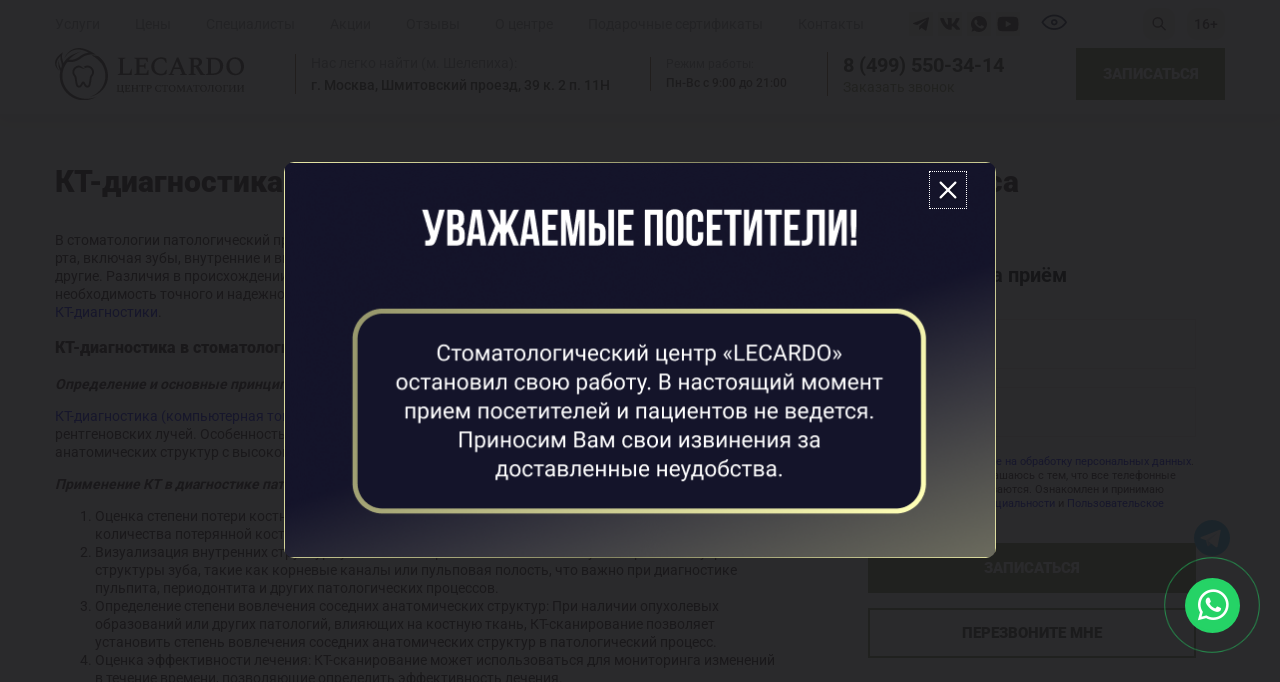

--- FILE ---
content_type: text/html; charset=UTF-8
request_url: https://lecardodent.ru/kt-diagnostika-stepeni-vyrazhennosti-patologicheskogo-processa/
body_size: 48609
content:
<!doctype html>
<html lang="ru-RU">
<head>
    <meta charset="UTF-8">
    <meta name="viewport" content="width=device-width, user-scalable=no, initial-scale=1.0, maximum-scale=1.0, minimum-scale=1.0">
    <meta http-equiv="X-UA-Compatible" content="ie=edge">
    <meta name="format-detection" content="telephone=no">
	<meta name="yandex-verification" content="ece3fef63c935c7b" />
	
				<style>
			.banner-modal {
				width: 100%;
				max-width: 712px !important;
				height: auto;
				padding: 0 !important;
				background: none !important;
			}
			.banner-modal .image {
				width: 100%;
				height: auto;
				object-fit: contain;
				object-position: center;
				border-radius: 10px;
			}
			.banner-modal .carousel__button.is-close {
				color: #fff !important;
			}
			@media (min-width: 575.98px) {
				.banner-modal .carousel__button.is-close {
					top: 10px !important;
					right: 30px !important;
				}
			}
			@media (max-width: 575.98px) {
				.banner-modal {
					max-width: 400px !important;
					padding: 0 !important;
				}
				.banner-modal .image {
/* 					transform: scale(1.1); */
				}
			}
		</style>

		<div id="banner-modal" class="banner-modal modal">
			<img src="https://lecardodent.ru/wp-content/themes/lecardo/assets/img/modal/not-working.png?ver=2" class="image" >
		</div>
		<button style="display: none" data-fancybox="" data-src="#banner-modal">Открыть модалку</button>

		<script>
			window.addEventListener('DOMContentLoaded', () => {
				const btnModalOpen = document.querySelector('[data-src="#banner-modal"]')
				if (btnModalOpen) {
					btnModalOpen.click()
				}

				const btnModalClose = document.querySelector('#banner-modal .is-close')
				if (btnModalClose) {
					setTimeout(() => {
						btnModalClose.click()
					}, 1000 * 11);
				}
			});
			
			
			// Добалвенный код чисто для модалки чт не работают
			window.addEventListener('DOMContentLoaded', () => {
				document.querySelectorAll('[data-fancybox][data-src]').forEach(function(button) {
					button.setAttribute('data-src', '#banner-modal')
					console.log('button: ', button)
				});
			});
		</script>
				
	<!-- Yandex.Metrika counter -->
	<script type="text/javascript" >
	   (function(m,e,t,r,i,k,a){m[i]=m[i]||function(){(m[i].a=m[i].a||[]).push(arguments)};
	   m[i].l=1*new Date();
	   for (var j = 0; j < document.scripts.length; j++) {if (document.scripts[j].src === r) { return; }}
	   k=e.createElement(t),a=e.getElementsByTagName(t)[0],k.async=1,k.src=r,a.parentNode.insertBefore(k,a)})
	   (window, document, "script", "https://mc.yandex.ru/metrika/tag.js", "ym");

	   ym(93696337, "init", {
			clickmap:true,
			trackLinks:true,
			accurateTrackBounce:true,
			webvisor:true
	   });
	</script>
	<noscript><div><img src="https://mc.yandex.ru/watch/93696337" style="position:absolute; left:-9999px;" alt="" /></div></noscript>
	<!-- /Yandex.Metrika counter -->

    
    <meta name='robots' content='index, follow, max-image-preview:large, max-snippet:-1, max-video-preview:-1' />

            <script data-no-defer="1" data-ezscrex="false" data-cfasync="false" data-pagespeed-no-defer data-cookieconsent="ignore">
                var ctPublicFunctions = {"_ajax_nonce":"88f80d72e9","_rest_nonce":"ac5876ee72","_ajax_url":"\/wp-admin\/admin-ajax.php","_rest_url":"https:\/\/lecardodent.ru\/wp-json\/","data__cookies_type":"none","data__ajax_type":"rest","data__bot_detector_enabled":"1","data__frontend_data_log_enabled":1,"cookiePrefix":"","wprocket_detected":false,"host_url":"lecardodent.ru","text__ee_click_to_select":"\u041d\u0430\u0436\u043c\u0438\u0442\u0435 \u0434\u043b\u044f \u0432\u044b\u0431\u043e\u0440\u0430 \u0432\u0441\u0435\u0445 \u0434\u0430\u043d\u043d\u044b\u0445","text__ee_original_email":"\u0418\u0437\u043d\u0430\u0447\u0430\u043b\u044c\u043d\u0430\u044f \u0432\u0435\u0440\u0441\u0438\u044f","text__ee_got_it":"\u041f\u043e\u043b\u0443\u0447\u0438\u043b\u043e\u0441\u044c","text__ee_blocked":"\u0417\u0430\u0431\u043b\u043e\u043a\u0438\u0440\u043e\u0432\u0430\u043d\u043e","text__ee_cannot_connect":"\u041f\u043e\u0434\u043a\u043b\u044e\u0447\u0438\u0442\u044c\u0441\u044f \u043d\u0435 \u043f\u043e\u043b\u0443\u0447\u0438\u043b\u043e\u0441\u044c","text__ee_cannot_decode":"\u0420\u0430\u0441\u043a\u043e\u0434\u0438\u0440\u043e\u0432\u0430\u0442\u044c \u043f\u043e\u0447\u0442\u0443 \u043d\u0435 \u043f\u043e\u043b\u0443\u0447\u0438\u043b\u043e\u0441\u044c. \u041f\u0440\u0438\u0447\u0438\u043d\u0430 \u043d\u0435\u0438\u0437\u0432\u0435\u0441\u0442\u043d\u0430","text__ee_email_decoder":"\u0420\u0430\u0441\u043a\u043e\u0434\u0438\u0440\u043e\u0432\u0449\u0438\u043a \u043f\u043e\u0447\u0442 \u043e\u0442 CleanTalk","text__ee_wait_for_decoding":"\u041c\u0430\u0433\u0438\u044f \u0432 \u0434\u0435\u0439\u0441\u0442\u0432\u0438\u0438, \u043f\u043e\u0436\u0430\u043b\u0443\u0439\u0441\u0442\u0430, \u043e\u0436\u0438\u0434\u0430\u0439\u0442\u0435 \u043f\u0430\u0440\u0443 \u0441\u0435\u043a\u0443\u043d\u0434!","text__ee_decoding_process":"\u0414\u0435\u043a\u043e\u0434\u0438\u0440\u043e\u0432\u0430\u043d\u0438\u0435 \u043a\u043e\u043d\u0442\u0430\u043a\u0442\u043d\u044b\u0445 \u0434\u0430\u043d\u043d\u044b\u0445, \u043e\u0436\u0438\u0434\u0430\u0439\u0442\u0435 \u043d\u0435\u0441\u043a\u043e\u043b\u044c\u043a\u043e \u0441\u0435\u043a\u0443\u043d\u0434."}
            </script>
        
            <script data-no-defer="1" data-ezscrex="false" data-cfasync="false" data-pagespeed-no-defer data-cookieconsent="ignore">
                var ctPublic = {"_ajax_nonce":"88f80d72e9","settings__forms__check_internal":"0","settings__forms__check_external":"0","settings__forms__force_protection":"0","settings__forms__search_test":"1","settings__data__bot_detector_enabled":"1","settings__sfw__anti_crawler":0,"blog_home":"https:\/\/lecardodent.ru\/","pixel__setting":"3","pixel__enabled":true,"pixel__url":null,"data__email_check_before_post":"1","data__email_check_exist_post":"1","data__cookies_type":"none","data__key_is_ok":true,"data__visible_fields_required":true,"wl_brandname":"Anti-Spam by CleanTalk","wl_brandname_short":"CleanTalk","ct_checkjs_key":"f113179e2dda4cc8d648c4dc08af0df5e944b199c38de8250b9b029d6aa99e21","emailEncoderPassKey":"f4e8278059c53689f51d78cee3012275","bot_detector_forms_excluded":"W10=","advancedCacheExists":true,"varnishCacheExists":false,"wc_ajax_add_to_cart":false}
            </script>
        
	<!-- This site is optimized with the Yoast SEO plugin v26.5 - https://yoast.com/wordpress/plugins/seo/ -->
	<title>КТ-диагностика степени выраженности патологического процесса - Лекардо Дент - современная стоматология города Москвы 1 страница</title>
	<meta name="description" content="КТ является ценным методом диагностики, позволяющим оценить степень выраженности патологического процесса в различных органах и тканях." />
	<link rel="canonical" href="https://lecardodent.ru/kt-diagnostika-stepeni-vyrazhennosti-patologicheskogo-processa/" />
	<meta property="og:locale" content="ru_RU" />
	<meta property="og:type" content="article" />
	<meta property="og:title" content="КТ-диагностика степени выраженности патологического процесса - Лекардо Дент - современная стоматология города Москвы" />
	<meta property="og:description" content="КТ является ценным методом диагностики, позволяющим оценить степень выраженности патологического процесса в различных органах и тканях." />
	<meta property="og:url" content="https://lecardodent.ru/kt-diagnostika-stepeni-vyrazhennosti-patologicheskogo-processa/" />
	<meta property="og:site_name" content="Лекардо Дент - современная стоматология города Москвы" />
	<meta property="article:published_time" content="2024-05-21T12:04:21+00:00" />
	<meta property="article:modified_time" content="2024-07-17T13:30:46+00:00" />
	<meta name="author" content="admin" />
	<meta name="twitter:card" content="summary_large_image" />
	<meta name="twitter:label1" content="Написано автором" />
	<meta name="twitter:data1" content="admin" />
	<meta name="twitter:label2" content="Примерное время для чтения" />
	<meta name="twitter:data2" content="2 минуты" />
	<script type="application/ld+json" class="yoast-schema-graph">{"@context":"https://schema.org","@graph":[{"@type":"Article","@id":"https://lecardodent.ru/kt-diagnostika-stepeni-vyrazhennosti-patologicheskogo-processa/#article","isPartOf":{"@id":"https://lecardodent.ru/kt-diagnostika-stepeni-vyrazhennosti-patologicheskogo-processa/"},"author":{"name":"admin","@id":"https://lecardodent.ru/#/schema/person/3a68b7053846e7d634612347b4453c44"},"headline":"КТ-диагностика степени выраженности патологического процесса","datePublished":"2024-05-21T12:04:21+00:00","dateModified":"2024-07-17T13:30:46+00:00","mainEntityOfPage":{"@id":"https://lecardodent.ru/kt-diagnostika-stepeni-vyrazhennosti-patologicheskogo-processa/"},"wordCount":248,"commentCount":0,"publisher":{"@id":"https://lecardodent.ru/#organization"},"articleSection":["Cтатьи пациентам"],"inLanguage":"ru-RU","potentialAction":[{"@type":"CommentAction","name":"Comment","target":["https://lecardodent.ru/kt-diagnostika-stepeni-vyrazhennosti-patologicheskogo-processa/#respond"]}]},{"@type":"WebPage","@id":"https://lecardodent.ru/kt-diagnostika-stepeni-vyrazhennosti-patologicheskogo-processa/","url":"https://lecardodent.ru/kt-diagnostika-stepeni-vyrazhennosti-patologicheskogo-processa/","name":"КТ-диагностика степени выраженности патологического процесса - Лекардо Дент - современная стоматология города Москвы","isPartOf":{"@id":"https://lecardodent.ru/#website"},"datePublished":"2024-05-21T12:04:21+00:00","dateModified":"2024-07-17T13:30:46+00:00","description":"КТ является ценным методом диагностики, позволяющим оценить степень выраженности патологического процесса в различных органах и тканях.","breadcrumb":{"@id":"https://lecardodent.ru/kt-diagnostika-stepeni-vyrazhennosti-patologicheskogo-processa/#breadcrumb"},"inLanguage":"ru-RU","potentialAction":[{"@type":"ReadAction","target":["https://lecardodent.ru/kt-diagnostika-stepeni-vyrazhennosti-patologicheskogo-processa/"]}]},{"@type":"BreadcrumbList","@id":"https://lecardodent.ru/kt-diagnostika-stepeni-vyrazhennosti-patologicheskogo-processa/#breadcrumb","itemListElement":[{"@type":"ListItem","position":1,"name":"Главная страница","item":"https://lecardodent.ru/"},{"@type":"ListItem","position":2,"name":"КТ-диагностика степени выраженности патологического процесса"}]},{"@type":"WebSite","@id":"https://lecardodent.ru/#website","url":"https://lecardodent.ru/","name":"Лекардо Дент - современная стоматология города Москвы","description":"","publisher":{"@id":"https://lecardodent.ru/#organization"},"potentialAction":[{"@type":"SearchAction","target":{"@type":"EntryPoint","urlTemplate":"https://lecardodent.ru/?s={search_term_string}"},"query-input":{"@type":"PropertyValueSpecification","valueRequired":true,"valueName":"search_term_string"}}],"inLanguage":"ru-RU"},{"@type":"Organization","@id":"https://lecardodent.ru/#organization","name":"Стоматологичесский центр Лекардо Дент г.Москва","url":"https://lecardodent.ru/","logo":{"@type":"ImageObject","inLanguage":"ru-RU","@id":"https://lecardodent.ru/#/schema/logo/image/","url":"https://lecardodent.ru/wp-content/uploads/2022/01/logo.svg","contentUrl":"https://lecardodent.ru/wp-content/uploads/2022/01/logo.svg","width":191,"height":52,"caption":"Стоматологичесский центр Лекардо Дент г.Москва"},"image":{"@id":"https://lecardodent.ru/#/schema/logo/image/"}},{"@type":"Person","@id":"https://lecardodent.ru/#/schema/person/3a68b7053846e7d634612347b4453c44","name":"admin","image":{"@type":"ImageObject","inLanguage":"ru-RU","@id":"https://lecardodent.ru/#/schema/person/image/","url":"https://secure.gravatar.com/avatar/4443b7f531a5d04b2900d30a5783aa71b2731881425cd64bcc1e5090ceb6e5a9?s=96&d=mm&r=g","contentUrl":"https://secure.gravatar.com/avatar/4443b7f531a5d04b2900d30a5783aa71b2731881425cd64bcc1e5090ceb6e5a9?s=96&d=mm&r=g","caption":"admin"},"sameAs":["http://lecardodent.ru"],"url":"https://lecardodent.ru/author/admin/"}]}</script>
	<!-- / Yoast SEO plugin. -->


<link rel='dns-prefetch' href='//moderate.cleantalk.org' />
<link rel='dns-prefetch' href='//use.fontawesome.com' />
<link rel="alternate" type="application/rss+xml" title="Лекардо Дент - современная стоматология города Москвы &raquo; Лента комментариев к &laquo;КТ-диагностика степени выраженности патологического процесса&raquo;" href="https://lecardodent.ru/kt-diagnostika-stepeni-vyrazhennosti-patologicheskogo-processa/feed/" />
<link rel="alternate" title="oEmbed (JSON)" type="application/json+oembed" href="https://lecardodent.ru/wp-json/oembed/1.0/embed?url=https%3A%2F%2Flecardodent.ru%2Fkt-diagnostika-stepeni-vyrazhennosti-patologicheskogo-processa%2F" />
<link rel="alternate" title="oEmbed (XML)" type="text/xml+oembed" href="https://lecardodent.ru/wp-json/oembed/1.0/embed?url=https%3A%2F%2Flecardodent.ru%2Fkt-diagnostika-stepeni-vyrazhennosti-patologicheskogo-processa%2F&#038;format=xml" />
<style id='wp-img-auto-sizes-contain-inline-css' type='text/css'>
img:is([sizes=auto i],[sizes^="auto," i]){contain-intrinsic-size:3000px 1500px}
/*# sourceURL=wp-img-auto-sizes-contain-inline-css */
</style>
<style id='wp-emoji-styles-inline-css' type='text/css'>

	img.wp-smiley, img.emoji {
		display: inline !important;
		border: none !important;
		box-shadow: none !important;
		height: 1em !important;
		width: 1em !important;
		margin: 0 0.07em !important;
		vertical-align: -0.1em !important;
		background: none !important;
		padding: 0 !important;
	}
/*# sourceURL=wp-emoji-styles-inline-css */
</style>
<link rel='stylesheet' id='wp-block-library-css' href='https://lecardodent.ru/wp-includes/css/dist/block-library/style.min.css?ver=6.9' type='text/css' media='all' />
<style id='wp-block-library-inline-css' type='text/css'>
/*wp_block_styles_on_demand_placeholder:693f722205fd2*/
/*# sourceURL=wp-block-library-inline-css */
</style>
<style id='classic-theme-styles-inline-css' type='text/css'>
/*! This file is auto-generated */
.wp-block-button__link{color:#fff;background-color:#32373c;border-radius:9999px;box-shadow:none;text-decoration:none;padding:calc(.667em + 2px) calc(1.333em + 2px);font-size:1.125em}.wp-block-file__button{background:#32373c;color:#fff;text-decoration:none}
/*# sourceURL=/wp-includes/css/classic-themes.min.css */
</style>
<style id='font-awesome-svg-styles-default-inline-css' type='text/css'>
.svg-inline--fa {
  display: inline-block;
  height: 1em;
  overflow: visible;
  vertical-align: -.125em;
}
/*# sourceURL=font-awesome-svg-styles-default-inline-css */
</style>
<link rel='stylesheet' id='font-awesome-svg-styles-css' href='http://lecardodent.ru/wp-content/uploads/font-awesome/v6.4.0/css/svg-with-js.css' type='text/css' media='all' />
<style id='font-awesome-svg-styles-inline-css' type='text/css'>
   .wp-block-font-awesome-icon svg::before,
   .wp-rich-text-font-awesome-icon svg::before {content: unset;}
/*# sourceURL=font-awesome-svg-styles-inline-css */
</style>
<link rel='stylesheet' id='cleantalk-public-css-css' href='https://lecardodent.ru/wp-content/plugins/cleantalk-spam-protect/css/cleantalk-public.min.css?ver=6.55_1746849383' type='text/css' media='all' />
<link rel='stylesheet' id='cleantalk-email-decoder-css-css' href='https://lecardodent.ru/wp-content/plugins/cleantalk-spam-protect/css/cleantalk-email-decoder.min.css?ver=6.55_1746849383' type='text/css' media='all' />
<link rel='stylesheet' id='contact-form-7-css' href='https://lecardodent.ru/wp-content/plugins/contact-form-7/includes/css/styles.css?ver=6.1.4' type='text/css' media='all' />
<link rel='stylesheet' id='dental_style_normalize-css' href='https://lecardodent.ru/wp-content/themes/lecardo/assets/css/normalize.css?ver=1.0' type='text/css' media='all' />
<link rel='stylesheet' id='dental_style_swiper-css' href='https://lecardodent.ru/wp-content/themes/lecardo/assets/css/swiper-bundle.min.css?ver=1.0' type='text/css' media='all' />
<link rel='stylesheet' id='dental_style_fancybox-css' href='https://lecardodent.ru/wp-content/themes/lecardo/assets/css/fancybox.css?ver=1.0' type='text/css' media='all' />
<link rel='stylesheet' id='dental_style_selectric-css' href='https://lecardodent.ru/wp-content/themes/lecardo/assets/css/selectric.css?ver=1.0' type='text/css' media='all' />
<link rel='stylesheet' id='dental_style_main-css' href='https://lecardodent.ru/wp-content/themes/lecardo/assets/css/style.css?ver=1.0.60' type='text/css' media='all' />
<link rel='stylesheet' id='dental_style_page-credit-css' href='https://lecardodent.ru/wp-content/themes/lecardo/assets/css/page-credit.css?ver=1.0.7' type='text/css' media='all' />
<link rel='stylesheet' id='font-awesome-official-css' href='https://use.fontawesome.com/releases/v6.4.0/css/all.css' type='text/css' media='all' integrity="sha384-iw3OoTErCYJJB9mCa8LNS2hbsQ7M3C0EpIsO/H5+EGAkPGc6rk+V8i04oW/K5xq0" crossorigin="anonymous" />
<link rel='stylesheet' id='fancybox-css' href='https://lecardodent.ru/wp-content/plugins/easy-fancybox/fancybox/1.5.4/jquery.fancybox.min.css?ver=6.9' type='text/css' media='screen' />
<style id='fancybox-inline-css' type='text/css'>
#fancybox-outer{background:#ffffff}#fancybox-content{background:#ffffff;border-color:#ffffff;color:#000000;}#fancybox-title,#fancybox-title-float-main{color:#fff}
/*# sourceURL=fancybox-inline-css */
</style>
<link rel='stylesheet' id='font-awesome-official-v4shim-css' href='https://use.fontawesome.com/releases/v6.4.0/css/v4-shims.css' type='text/css' media='all' integrity="sha384-TjXU13dTMPo+5ZlOUI1IGXvpmajjoetPqbUJqTx+uZ1bGwylKHNEItuVe/mg/H6l" crossorigin="anonymous" />
<script type="text/javascript" src="https://lecardodent.ru/wp-content/plugins/cleantalk-spam-protect/js/apbct-public-bundle.min.js?ver=6.55_1746849383" id="apbct-public-bundle-js-js"></script>
<script type="text/javascript" src="https://moderate.cleantalk.org/ct-bot-detector-wrapper.js?ver=6.55" id="ct_bot_detector-js" defer="defer" data-wp-strategy="defer"></script>
<script type="text/javascript" src="https://lecardodent.ru/wp-content/themes/lecardo/assets/js/jquery-2.1.1.min.js" id="jquery-js"></script>
<link rel="https://api.w.org/" href="https://lecardodent.ru/wp-json/" /><link rel="alternate" title="JSON" type="application/json" href="https://lecardodent.ru/wp-json/wp/v2/posts/2331" /><link rel="EditURI" type="application/rsd+xml" title="RSD" href="https://lecardodent.ru/xmlrpc.php?rsd" />
<meta name="generator" content="WordPress 6.9" />
<link rel='shortlink' href='https://lecardodent.ru/?p=2331' />
<link rel="icon" href="https://lecardodent.ru/wp-content/uploads/2022/01/cropped-favicon-32x32.png" sizes="32x32" />
<link rel="icon" href="https://lecardodent.ru/wp-content/uploads/2022/01/cropped-favicon-192x192.png" sizes="192x192" />
<link rel="apple-touch-icon" href="https://lecardodent.ru/wp-content/uploads/2022/01/cropped-favicon-180x180.png" />
<meta name="msapplication-TileImage" content="https://lecardodent.ru/wp-content/uploads/2022/01/cropped-favicon-270x270.png" />
		<style type="text/css" id="wp-custom-css">
			.grecaptcha-badge {
  display: none !important;
}		</style>
		        <script type="text/javascript">
    function disableSelection(target){
    if (typeof target.onselectstart!="undefined")
        target.onselectstart=function(){return false}
    else if (typeof target.style.MozUserSelect!="undefined")
        target.style.MozUserSelect="none"
    else
        target.onmousedown=function(){return false}
    target.style.cursor = "default"
    }
    </script>

    <!-- Yandex map api -->
    <script src="https://api-maps.yandex.ru/2.1/?apikey=5edc3247-cc3c-4b10-905b-3ccaa01ec8b7&amp;lang=ru_RU" type="text/javascript"></script>
    <script>
        window.$iconImageHref = 'https://lecardodent.ru/wp-content/themes/lecardo/assets/img/map-icon.svg'
    </script>
	<!-- Top.Mail.Ru counter FIRESEO -->
<script type="text/javascript">
var _tmr = window._tmr || (window._tmr = []);
_tmr.push({id: "3468909", type: "pageView", start: (new Date()).getTime()});
(function (d, w, id) {
  if (d.getElementById(id)) return;
  var ts = d.createElement("script"); ts.type = "text/javascript"; ts.async = true; ts.id = id;
  ts.src = "https://top-fwz1.mail.ru/js/code.js";
  var f = function () {var s = d.getElementsByTagName("script")[0]; s.parentNode.insertBefore(ts, s);};
  if (w.opera == "[object Opera]") { d.addEventListener("DOMContentLoaded", f, false); } else { f(); }
})(document, window, "tmr-code");
</script>
<noscript><div><img src="https://top-fwz1.mail.ru/counter?id=3468909;js=na" style="position:absolute;left:-9999px;" alt="Top.Mail.Ru" /></div></noscript>
<!-- /Top.Mail.Ru counter FIRESEO-->

<!-- Top.Mail.Ru counter -->

<script type="text/javascript">

var _tmr = window._tmr || (window._tmr = []);
_tmr.push({id: "3543430", type: "pageView", start: (new Date()).getTime()});
(function (d, w, id) {
if (d.getElementById(id)) return;
var ts = d.createElement("script"); ts.type = "text/javascript"; ts.async = true; ts.id = id;
ts.src = "https://top-fwz1.mail.ru/js/code.js";
var f = function () {var s = d.getElementsByTagName("script")[0]; s.parentNode.insertBefore(ts, s);};
if (w.opera == "[object Opera]") { d.addEventListener("DOMContentLoaded", f, false); } else { f(); }
})(document, window, "tmr-code");
</script>
<noscript><div><img src="https://top-fwz1.mail.ru/counter?id=3543430;js=na" style="position:absolute;left:-9999px;" alt="Top.Mail.Ru" /></div></noscript>

<!-- /Top.Mail.Ru counter -->

<link href="https://lecardodent.ru/wp-content/themes/lecardo/style.css" rel="stylesheet">
<link href="https://lecardodent.ru/wp-content/themes/lecardo/assets/css/sertif.css" rel="stylesheet">

</head>
<body>

<header>
    <div class="top">
        <div class="container flex">
            <ul class="menu flex no-list"><li id="menu-item-65" class="menu-item menu-item-type-post_type_archive menu-item-object-services menu-item-65"><a href="https://lecardodent.ru/services/">Услуги</a></li>
<li id="menu-item-80" class="menu-item menu-item-type-post_type menu-item-object-page menu-item-80"><a href="https://lecardodent.ru/ceny/">Цены</a></li>
<li id="menu-item-145" class="menu-item menu-item-type-post_type_archive menu-item-object-specialists menu-item-145"><a href="https://lecardodent.ru/specialists/">Специалисты</a></li>
<li id="menu-item-95" class="menu-item menu-item-type-post_type menu-item-object-page menu-item-95"><a href="https://lecardodent.ru/akcii/">Акции</a></li>
<li id="menu-item-158" class="menu-item menu-item-type-post_type menu-item-object-page menu-item-158"><a href="https://lecardodent.ru/otzyvy/">Отзывы</a></li>
<li id="menu-item-130" class="menu-item menu-item-type-post_type menu-item-object-page menu-item-130"><a href="https://lecardodent.ru/o-centre/">О центре</a></li>
<li id="menu-item-3319" class="menu-item menu-item-type-custom menu-item-object-custom menu-item-3319"><a href="https://lecardodent.ru/sertif/">Подарочные сертификаты</a></li>
<li id="menu-item-106" class="menu-item menu-item-type-post_type menu-item-object-page menu-item-106"><a href="https://lecardodent.ru/kontakty/">Контакты</a></li>
</ul>                            <div class="social flex">
                                            <a href="https://t.me/glorident" target="_blank" rel="nofollow"><img src="https://lecardodent.ru/wp-content/uploads/2025/01/telegram.svg" alt="social-icon"></a>
                                            <a href="https://vk.com/public220641706" target="_blank" rel="nofollow"><img src="https://lecardodent.ru/wp-content/uploads/2025/01/vk.svg" alt="social-icon"></a>
                                            <a href="https://api.whatsapp.com/send?phone=79398413420" target="_blank" rel="nofollow"><img src="https://lecardodent.ru/wp-content/uploads/2025/01/whatsapp.svg" alt="social-icon"></a>
                                            <a href="https://rutube.ru/channel/39481361" target="_blank" rel="nofollow"><img src="https://lecardodent.ru/wp-content/uploads/2025/01/yt.svg" alt="social-icon"></a>
                                    </div>
                        <div class="impaired-wrapper">
                <a href="#" class="impaired-button"><img src="https://lecardodent.ru/wp-content/themes/lecardo/assets/img/eye.png" alt=""></a>
                <div class="impaired-panel">
                    <div class="impaired-panel-inner">
                        <div class="impaired-panel-font">
                            <button class="btn zoom-minus">-</button>
                            <input type="hidden" value="1" class="zoom-value">
                            <strong>
                                <span>A</span>
                                <span class="impaired-md-text">a</span>
                                <span class="impaired-sm-text">a</span>
                            </strong>
                            <button class="btn zoom-plus">+</button>
                        </div>
                        <div class="impaired-contrast"><img src="https://lecardodent.ru/wp-content/themes/lecardo/assets/img/contrast.svg" alt=""></div>
                    </div>
                </div>
            </div>
            <div class="top-search"></div>
            <div class="age-label">16+</div>
        </div>
    </div>

    <div class="header-main">
        <div class="container flex">
            <a href="#" class="mob-menu-btn"><img src="https://lecardodent.ru/wp-content/themes/lecardo/assets/img/menu-burger.svg" alt=""></a>
            <div class="logo">
                <a href="https://lecardodent.ru"><img width="191" height="52" src="https://lecardodent.ru/wp-content/uploads/2025/01/logo.svg" class="attachment-full size-full" alt="" decoding="async" /></a>
            </div>
            <a href="https://yandex.ru/maps/213/moscow/?from=api-maps&ll=37.524732%2C55.754066&mode=routes&rtext=~55.754064%2C37.524827&rtt=pd&ruri=~ymapsbm1%3A%2F%2Forg%3Foid%3D142288376817&utm_source=api-maps&z=17" target="_blank" rel="noopener noreferrer" class="top-address">
                                    <span>Нас легко найти (м. Шелепиха):</span>
                    <address>г. Москва, Шмитовский проезд, 39 к. 2 п. 11Н</address>
                            </a>
                            <div class="top-schedule">
                    <span>Режим работы:</span>
                    <strong>Пн-Вс с 9:00 до 21:00</strong>                 </div>
                        <div class="top-phone">
                                    <a href="tel:84995503414" class="phone">8 (499) 550-34-14</a>
                                <a href="#" class="top-call" data-fancybox="" data-src="#call-modal">Заказать звонок</a>
            </div>
            <a href="#" class="btn" data-fancybox="" data-src="#sign-header-modal">Записаться</a>
            <a href="#" class="mob-search"></a>
            <form role="search" method="get" class="search-block" action="https://lecardodent.ru/">
                <input type="text" placeholder="Поисковый запрос" value="" name="s" required>
                <span class="input-search-remove"></span>
                <button class="search-submit" type="submit">Найти</button>
            </form>
            <a href="tel:84995503414" class="mob-phone"><img src="https://lecardodent.ru/wp-content/themes/lecardo/assets/img/phone.svg" alt=""></a>
            <div class="age-label">16+</div>
        </div>
    </div>
</header>


<div class="mob-menu">
    <div class="mob-menu-wrapper">
        <ul class="menu no-list"><li class="menu-item menu-item-type-post_type_archive menu-item-object-services menu-item-65"><a href="https://lecardodent.ru/services/">Услуги</a></li>
<li class="menu-item menu-item-type-post_type menu-item-object-page menu-item-80"><a href="https://lecardodent.ru/ceny/">Цены</a></li>
<li class="menu-item menu-item-type-post_type_archive menu-item-object-specialists menu-item-145"><a href="https://lecardodent.ru/specialists/">Специалисты</a></li>
<li class="menu-item menu-item-type-post_type menu-item-object-page menu-item-95"><a href="https://lecardodent.ru/akcii/">Акции</a></li>
<li class="menu-item menu-item-type-post_type menu-item-object-page menu-item-158"><a href="https://lecardodent.ru/otzyvy/">Отзывы</a></li>
<li class="menu-item menu-item-type-post_type menu-item-object-page menu-item-130"><a href="https://lecardodent.ru/o-centre/">О центре</a></li>
<li class="menu-item menu-item-type-custom menu-item-object-custom menu-item-3319"><a href="https://lecardodent.ru/sertif/">Подарочные сертификаты</a></li>
<li class="menu-item menu-item-type-post_type menu-item-object-page menu-item-106"><a href="https://lecardodent.ru/kontakty/">Контакты</a></li>
</ul>                    <div class="social flex">
                                    <a href="https://t.me/glorident" target="_blank" rel="nofollow"><img src="https://lecardodent.ru/wp-content/uploads/2025/01/telegram.svg" alt="social-icon"></a>
                                    <a href="https://vk.com/public220641706" target="_blank" rel="nofollow"><img src="https://lecardodent.ru/wp-content/uploads/2025/01/vk.svg" alt="social-icon"></a>
                                    <a href="https://api.whatsapp.com/send?phone=79398413420" target="_blank" rel="nofollow"><img src="https://lecardodent.ru/wp-content/uploads/2025/01/whatsapp.svg" alt="social-icon"></a>
                                    <a href="https://rutube.ru/channel/39481361" target="_blank" rel="nofollow"><img src="https://lecardodent.ru/wp-content/uploads/2025/01/yt.svg" alt="social-icon"></a>
                            </div>
                <div class="top-phone">
                            <a href="tel:84995503414" class="phone">8 (499) 550-34-14</a>
                        <a href="#" class="top-call" data-fancybox="" data-src="#call-modal">Заказать звонок</a>
        </div>
        <a href="#" class="btn" data-fancybox="" data-src="#sign-header-modal">Записаться</a>
        <div class="top-address">
                            <a href="https://yandex.ru/maps/213/moscow/?from=api-maps&ll=37.524732%2C55.754066&mode=routes&rtext=~55.754064%2C37.524827&rtt=pd&ruri=~ymapsbm1%3A%2F%2Forg%3Foid%3D142288376817&utm_source=api-maps&z=17" target="_blank" rel="noopener noreferrer" class="top-address">г. Москва, Шмитовский проезд, 39 к. 2 п. 11Н</a>
                    </div>
                    <div class="top-schedule">
                <span>Режим работы:</span>
                <strong>Пн-Вс с 9:00 до 21:00</strong>             </div>
            </div>
</div>
<div class="content service-single-content">
    <div class="container">
         <div class="breadcrumb">
</div> 
        <div class="content-title flex">
                            <h1 class="title big-title">КТ-диагностика степени выраженности патологического процесса</h1>
                                </div>
        <div class="service-single-content-top single-content-top">
            <div class="left">
                                <p>В стоматологии патологический процесс может быть связан с различными органами и структурами полости рта, включая зубы, внутренние и внешние ткани десен, слизистую оболочку, костные структуры челюстей и другие. Различия в происхождении, развитии и проявлении патологических процессов определяют необходимость точного и надежного диагностирования. Здесь и возникает необходимость использования <a href="/ispolzovanie-kt-skanirovaniya-v-diagnostike-i-planirovanii-lecheniya-ostryh-karioznyh-processov/">КТ-диагностики</a>.</p>
<h3><strong>КТ-диагностика в стоматологии </strong></h3>
<p><em><strong>Определение и основные принципы </strong></em></p>
<p><a href="/services/kt-obeih-cheljustej/">КТ-диагностика (компьютерная томография)</a> – это вид исследования, в основе которого лежит применение рентгеновских лучей. Особенностью этого метода является получение слоистых изображений различных анатомических структур с высокой степенью точности.</p>
<p><em><strong>Применение КТ в диагностике патологических процессов </strong></em></p>
<ol>
<li>Оценка степени потери костной ткани: Компьютерная томография используется для определения количества потерянной кости в результате периодонта, кист или других патологических процессов.</li>
<li>Визуализация внутренних структур зубов: КТ-сканирование позволяет визуализировать внутренние структуры зуба, такие как корневые каналы или пульповая полость, что важно при диагностике пульпита, периодонтита и других патологических процессов.</li>
<li>Определение степени вовлечения соседних анатомических структур: При наличии опухолевых образований или других патологий, влияющих на костную ткань, КТ-сканирование позволяет установить степень вовлечения соседних анатомических структур в патологический процесс.</li>
<li>Оценка эффективности лечения: КТ-сканирование может использоваться для мониторинга изменений в течение времени, позволяющие определить эффективность лечения.</li>
</ol>
<h3><strong>Выводы и перспективы</strong></h3>
<p>Таким образом, КТ-диагностика является мощным инструментом в руках стоматолога при диагностике и отслеживании <a href="/kt-v-patologii-visochnonizhnecheljustnogo-sustava/">патологических процессов</a>. Она обеспечивает надежную визуализацию, что существенно повышает точность диагностики и позволяет стоматологам лучше планировать и контролировать лечение.</p>
<p>Необходимо отметить, что, несмотря на все преимущества, развитие КТ-диагностики продолжается. Технологии постоянно совершенствуются, внедряются новые методы обработки и анализа данных, что с каждым годом повышает эффективность этого подхода.</p>
                                            </div>
            <div class="right">
                <div class="right-appointment">
    <h2>Записаться на приём</h2>
    
<div class="wpcf7 no-js" id="wpcf7-f184-o1" lang="ru-RU" dir="ltr" data-wpcf7-id="184">
<div class="screen-reader-response"><p role="status" aria-live="polite" aria-atomic="true"></p> <ul></ul></div>
<form action="/kt-diagnostika-stepeni-vyrazhennosti-patologicheskogo-processa/#wpcf7-f184-o1" method="post" class="wpcf7-form init" aria-label="Контактная форма" novalidate="novalidate" data-status="init">
<fieldset class="hidden-fields-container"><input type="hidden" name="_wpcf7" value="184" /><input type="hidden" name="_wpcf7_version" value="6.1.4" /><input type="hidden" name="_wpcf7_locale" value="ru_RU" /><input type="hidden" name="_wpcf7_unit_tag" value="wpcf7-f184-o1" /><input type="hidden" name="_wpcf7_container_post" value="0" /><input type="hidden" name="_wpcf7_posted_data_hash" value="" /><input type="hidden" name="_wpcf7_recaptcha_response" value="" />
</fieldset>
<p><input type="hidden" name="wpcf7tg_sending" value="1" />
<input class="wpcf7-form-control wpcf7-hidden" value="" type="hidden" name="page-title" />
</p>
<div class="input-group">
	<p><span class="wpcf7-form-control-wrap" data-name="your-name"><input size="40" maxlength="400" class="wpcf7-form-control wpcf7-text wpcf7-validates-as-required" aria-required="true" aria-invalid="false" placeholder="Ваше имя" value="" type="text" name="your-name" /></span>
	</p>
</div>
<div class="input-group">
	<p><span class="wpcf7-form-control-wrap" data-name="your-phone"><input size="40" maxlength="400" class="wpcf7-form-control wpcf7-tel wpcf7-validates-as-required wpcf7-text wpcf7-validates-as-tel input" aria-required="true" aria-invalid="false" placeholder="+7(___)___-__-__" value="" type="tel" name="your-phone" /></span>
	</p>
</div>
<div>
	<p><label class="label-check"><br />
<span class="wpcf7-form-control-wrap" data-name="your-acceptance"><span class="wpcf7-form-control wpcf7-acceptance"><span class="wpcf7-list-item"><label><input type="checkbox" name="your-acceptance" value="1" checked="checked" aria-invalid="false" /><span class="wpcf7-list-item-label"><span></span></span></label></span></span></span>Я даю свое<br />
<a href="https://lecardodent.ru/wp-content/uploads/2023/09/5_Soglasie_na_obrabotku_PD_dlya_sajta.pdf" target="_blank" rel="noopener">согласие на обработку персональных данных</a>. Осведомлен и соглашаюсь с тем, что все телефонные разговоры записываются. Ознакомлен и принимаю <a href="/privacy-policy" target="_blank">Политику конфиденциальности</a> и <a href="/polzovatelskoe-soglashenie" target="_blank">Пользовательское соглашения</a>.<br />
</label>
	</p>
</div>
<div class="right-appointment-buttons">
	<p><input class="wpcf7-form-control wpcf7-submit has-spinner btn" type="submit" value="Записаться" /><br />
<button type="button" class="btn-second" data-fancybox="" data-src="#call-modal">Перезвоните мне</button>
	</p>
</div><input type="hidden" id="ct_checkjs_cf7_013d407166ec4fa56eb1e1f8cbe183b9" name="ct_checkjs_cf7" value="0" /><script >setTimeout(function(){var ct_input_name = "ct_checkjs_cf7_013d407166ec4fa56eb1e1f8cbe183b9";if (document.getElementById(ct_input_name) !== null) {var ct_input_value = document.getElementById(ct_input_name).value;document.getElementById(ct_input_name).value = document.getElementById(ct_input_name).value.replace(ct_input_value, 'f113179e2dda4cc8d648c4dc08af0df5e944b199c38de8250b9b029d6aa99e21');}}, 1000);</script><label id="apbct_label_id_61700" class="apbct_special_field"><input
                    class="apbct_special_field apbct__email_id__wp_contact_form_7"
                    name="apbct_email_id__wp_contact_form_7"
                    type="text" size="30" maxlength="200" autocomplete="off"
                    value=""
                /></label><div class="wpcf7-response-output" aria-hidden="true"></div>
</form>
</div>
</div>
<div class="right-appointment-bottom">
    <span>или позвоните нам</span>
    <a href="tel:84995503414">8 (499) 550-34-14</a>
</div>                <div class="right-appointment-warning">
                    <span>Внимание!</span> Все разговоры по телефону с "Лекардо Клиник" в целях контроля качества обслуживания и фиксирования записи на прием записываются. Звоня в клинику и/или оставляя заявку на обратный звонок вы соглашаетесь с этим, а также даете свое согласие на обработку персональных данных и принимаете
                    <a href="/privacy-policy">Политику конфиденциальности</a>.
                </div>
            </div>
        </div>

    </div>

    <div class="slider-specialists mt-0">
        </div>



    
    <div class="appoinment">
    <div class="container">
        <div class="appoinment-wrap">
            <h2 class="title">Записаться на приём</h2>
            <div class="appoinment-flex flex">
                <div class="appoinment-left">
                    
<div class="wpcf7 no-js" id="wpcf7-f166-o2" lang="ru-RU" dir="ltr" data-wpcf7-id="166">
<div class="screen-reader-response"><p role="status" aria-live="polite" aria-atomic="true"></p> <ul></ul></div>
<form action="/kt-diagnostika-stepeni-vyrazhennosti-patologicheskogo-processa/#wpcf7-f166-o2" method="post" class="wpcf7-form init" aria-label="Контактная форма" novalidate="novalidate" data-status="init">
<fieldset class="hidden-fields-container"><input type="hidden" name="_wpcf7" value="166" /><input type="hidden" name="_wpcf7_version" value="6.1.4" /><input type="hidden" name="_wpcf7_locale" value="ru_RU" /><input type="hidden" name="_wpcf7_unit_tag" value="wpcf7-f166-o2" /><input type="hidden" name="_wpcf7_container_post" value="0" /><input type="hidden" name="_wpcf7_posted_data_hash" value="" /><input type="hidden" name="_wpcf7_recaptcha_response" value="" />
</fieldset>
<p><input type="hidden" name="wpcf7tg_sending" value="1" />
<input class="wpcf7-form-control wpcf7-hidden" value="" type="hidden" name="page-title" />
</p>
<div class="appoinment-inputs flex">
	<div class="appoinment-col">
		<p><span class="wpcf7-form-control-wrap" data-name="your-name"><input size="40" maxlength="400" class="wpcf7-form-control wpcf7-text wpcf7-validates-as-required" aria-required="true" aria-invalid="false" placeholder="Ваше имя" value="" type="text" name="your-name" /></span>
		</p>
	</div>
	<div class="appoinment-col">
		<p><span class="wpcf7-form-control-wrap" data-name="your-phone"><input size="40" maxlength="400" class="wpcf7-form-control wpcf7-tel wpcf7-validates-as-required wpcf7-text wpcf7-validates-as-tel input" aria-required="true" aria-invalid="false" placeholder="+7(___)___-__-__" value="" type="tel" name="your-phone" /></span>
		</p>
	</div>
</div>
<div>
	<p><label class="label-check"><br />
<span class="wpcf7-form-control-wrap" data-name="your-acceptance"><span class="wpcf7-form-control wpcf7-acceptance"><span class="wpcf7-list-item"><label><input type="checkbox" name="your-acceptance" value="1" checked="checked" aria-invalid="false" /><span class="wpcf7-list-item-label"><span></span></span></label></span></span></span>Я даю свое<br />
<a href="https://lecardodent.ru/wp-content/uploads/2023/09/5_Soglasie_na_obrabotku_PD_dlya_sajta.pdf" target="_blank" rel="noopener">согласие на обработку персональных данных</a>. Осведомлен и соглашаюсь с тем, что все телефонные разговоры записываются. Ознакомлен и принимаю <a href="/privacy-policy" target="_blank">Политику конфиденциальности</a> и <a href="/polzovatelskoe-soglashenie" target="_blank">Пользовательское соглашения</a>.<br />
</label>
	</p>
</div>
<div class="appoinment-bottom flex">
	<p><input class="wpcf7-form-control wpcf7-submit has-spinner btn btn__form btn-reset" type="submit" value="Записаться на приём" />
	</p>
</div><input type="hidden" id="ct_checkjs_cf7_f770b62bc8f42a0b66751fe636fc6eb0" name="ct_checkjs_cf7" value="0" /><script >setTimeout(function(){var ct_input_name = "ct_checkjs_cf7_f770b62bc8f42a0b66751fe636fc6eb0";if (document.getElementById(ct_input_name) !== null) {var ct_input_value = document.getElementById(ct_input_name).value;document.getElementById(ct_input_name).value = document.getElementById(ct_input_name).value.replace(ct_input_value, 'f113179e2dda4cc8d648c4dc08af0df5e944b199c38de8250b9b029d6aa99e21');}}, 1000);</script><label id="apbct_label_id_79570" class="apbct_special_field"><input
                    class="apbct_special_field apbct__email_id__wp_contact_form_7"
                    name="apbct_email_id__wp_contact_form_7"
                    type="text" size="30" maxlength="200" autocomplete="off"
                    value=""
                /></label><div class="wpcf7-response-output" aria-hidden="true"></div>
</form>
</div>
                </div>
                <div class="appoinment-right">
                    <span>через мессенджер</span>
										<div class="msg-list">
											<a href="https://api.whatsapp.com/send?phone=79398413420" target="_blank" rel="nofollow"><svg class="icon"><use xlink:href="#wht"></use></svg></a>
											<a href="https://t.me/+79398413420" target="_blank" rel="nofollow"><svg class="icon"><use xlink:href="#tlg"></use></svg></a>
										</div>
                    <span>или позвоните нам</span>
                    <a href="tel:84995503414">8 (499) 550-34-14</a>
                </div>
            </div>
        </div>
    </div>
</div>        <div class="main-reviews">
        <div class="container">
            <div class="main-reviews-top flex">
                <h2 class="title">Отзывы о нас</h2>
                <a href="/otzyvy" class="btn-second">Посмотреть все отзывы</a>
            </div>
            <div class="main-reviews-slider swiper">
                <div class="swiper-wrapper">
                                        <div class="main-reviews-item without-img swiper-slide">
                        <div class="main-reviews-content">
							<div class="main-reviews-content-text">
                            	<p>Здравствуйте! Меня зовут Владимир Артамонов. Мой лечащий врач &#8212; это Юлия Витальевна, стоматолог-терапевт. Я попал в стоматологию «Лекардо» таким интересным образом: до этого я лечился в стоматологии низкого и среднего ценового звена и делал это по страховке. И так получилось, что мне потребовалась справка о санации полости рта и вдруг выяснилось, после детального обследования, что у меня 9 кариесов! Для меня это было небольшим шоком, потому что до этого, в предыдущей клинике мне говорили, что у меня все хорошо, зубки в порядке и никаких проблем не наблюдается. И я жил с этой мыслью. А потом, после детального обследования, выяснилось, что это не так.</p>
<p>Для примера, технологический уровень в обычных клиниках – это третий айфон, в современной клинике – это 15 айфон. Разница очень заметна: это микроскоп, отдельно каждый зуб просматривается камерой и за счет этого получается сделать достаточно качественную диагностику. Да, это получается дороже. Но сейчас у меня наконец-то появилась надежда, что это сделано надолго.</p>
							</div>
                            <div class="main-reviews-bottom">
                                <div class="main-reviews-img"><img src="https://lecardodent.ru/wp-content/themes/lecardo/assets/img/heart.svg" alt=""></div>
                                <div class="main-reviews-author">
                                    Артамонов Владимир Николаевич                                    <!--<span class="main-reviews-date">28.11.2024</span>-->      
                                </div>
                            </div>
                            
                        </div>
                    </div>
                                        <div class="main-reviews-item without-img swiper-slide">
                        <div class="main-reviews-content">
							<div class="main-reviews-content-text">
                            	<p>Здравствуйте! Меня зовут Елена, я являюсь пациентом центра стоматологии «Лекардо». Как мы сюда попали с дочкой? Долгое время я не могла найти место, где можно было бы лечить зубы. Мне попалась реклама в Телеграм-канале, поэтому я сюда обратилась. С первого прихода сюда мне очень понравилось место: этот стиль, чистота. Мы пришли с дочкой на прием к ортодонту &#8212; сам врач очень понравился, отношение очень внимательное. Мы сюда начали ходить. Сначала мы санировали дочке полость рта, и теперь я сюда хожу и лечу зубы. Нам очень здесь все нравится. И немаловажный момент, что клиника находится в пешей доступности от нашего дома. В клинике есть различные скидки, в том числе тем, кто проживает в этом районе. Семейная скидка тоже есть. Это очень приятно.</p>
							</div>
                            <div class="main-reviews-bottom">
                                <div class="main-reviews-img"><img src="https://lecardodent.ru/wp-content/themes/lecardo/assets/img/heart.svg" alt=""></div>
                                <div class="main-reviews-author">
                                    Андреева Елена и Андреева Софья                                    <!--<span class="main-reviews-date">23.11.2024</span>-->      
                                </div>
                            </div>
                            
                        </div>
                    </div>
                                        <div class="main-reviews-item without-img swiper-slide">
                        <div class="main-reviews-content">
							<div class="main-reviews-content-text">
                            	<p>Добрый день! Хотела бы выразить благодарность Андреевой Елене Александровне. Я наблюдаюсь у нее более 10 лет и хотела сказать огромное спасибо за мои здоровые зубы.</p>
							</div>
                            <div class="main-reviews-bottom">
                                <div class="main-reviews-img"><img src="https://lecardodent.ru/wp-content/themes/lecardo/assets/img/heart.svg" alt=""></div>
                                <div class="main-reviews-author">
                                    Романова Вера                                    <!--<span class="main-reviews-date">15.11.2024</span>-->      
                                </div>
                            </div>
                            
                        </div>
                    </div>
                                        <div class="main-reviews-item without-img swiper-slide">
                        <div class="main-reviews-content">
							<div class="main-reviews-content-text">
                            	<p>Привет! Меня зовут Егор. Я хотел бы поблагодарить персонал клиники «Лекардо» за проведенное мне лечение. Елена Александровна мне составила схему, а Дарья Анатольевна все воплотила в жизнь. В частности, она мне провела профессиональную гигиену полости рта и отбеливание по технологии Zoom 4. Мне все понравилось: персонал, все быстро, удобно, доступно, поэтому могу всем рекомендовать.</p>
							</div>
                            <div class="main-reviews-bottom">
                                <div class="main-reviews-img"><img src="https://lecardodent.ru/wp-content/themes/lecardo/assets/img/heart.svg" alt=""></div>
                                <div class="main-reviews-author">
                                    Егор                                    <!--<span class="main-reviews-date">4.11.2024</span>-->      
                                </div>
                            </div>
                            
                        </div>
                    </div>
                                        <div class="main-reviews-item without-img swiper-slide">
                        <div class="main-reviews-content">
							<div class="main-reviews-content-text">
                            	<p>Добрый день! Меня зовут Мария. Я недавно поставила брекеты и сегодня хотела бы поделиться своими впечатлениями, опытом и оставить отзыв о клинике. Всю сознательную жизнь я хотела поставить брекет-систему, поэтому подготовку к этому процессу мы начали заранее с Андреевой Еленой Александровной. Подготовка была не настолько быстрой как я себе это представляла, работы было много: мы вылечили кариес, несколько раз делали профгигиену и лечили каналы. Интересный факт – я ездила в Петербург к Елене Александровне, пока она там жила и работала там. Настолько сильно я привязалась к своему доктору.</p>
<p>В центр стоматологии «Лекардо» я попала благодаря Елене Александровне. Там я познакомилась со своим будущим ортодонтом Беллой Латифовной. Мне очень важно чувствовать себя комфортно на приеме у врача, и с Беллой Латифовной этот мэтч случился.</p>
<p>С момента установки брекет-системы и по сей день я чувствую поддержку от всей команды клиники. Я рада, что встретила профессионалов своего дела, с которыми я чувствую себя комфортно и безопасно. С нетерпением жду встречи со своей идеальной улыбкой!</p>
							</div>
                            <div class="main-reviews-bottom">
                                <div class="main-reviews-img"><img src="https://lecardodent.ru/wp-content/themes/lecardo/assets/img/heart.svg" alt=""></div>
                                <div class="main-reviews-author">
                                    Мария                                    <!--<span class="main-reviews-date">23.09.2024</span>-->      
                                </div>
                            </div>
                            
                        </div>
                    </div>
                                        <div class="main-reviews-item without-img swiper-slide">
                        <div class="main-reviews-content">
							<div class="main-reviews-content-text">
                            	<p>Всем здравствуйте! Меня зовут Елизавета Фролова и уже почти полгода я лечусь в стоматологическом центре «Лекардо». Хочу выразить огромную благодарность всему персоналу клиники, которые за короткие сроки смогли привести мою улыбку в порядок. Честно скажу, я очень боюсь врачей-стоматологов и как можно дальше откладывала поход к этим специалистам. Но в какой-то момент я поняла, что тянуть больше некуда и по советам своих двух подруг я обратилась в «Лекардо».<br />
Свое лечение я начала у врача-терапевта Андреевой Елены Александровны. С помощью аппарата диагнокам был выявлен скрытый кариес, под микроскопом удалось вылечить все мои зубы и специалист ненавязчиво сообщил обо всех моих проблемах полости рта и составил комплексный план лечения. Кариес был выявлен на восьмерке, лечить их не было смысла и меня направили к Петрухину Сергею Евгеньевичу. За несколько приемов мы удалили все зубы мудрости и уже на следующие сутки я спокойно занималась своими делами, никаких отеков и болезненности не было.</p>
<p>К сожалению, так как я поздно обратилась к врачам, некоторые зубы не удалось восстановить и следующим звеном в моем лечение стал врач-ортопед Птуха Вячеслав Андреевич. Мы в короткие сроки занялись протезированием, поставили коронки и сейчас я могу улыбаться без стеснения.</p>
<p>Ноя не планирую прощаться с «Лекардо» &#8212; буду приходить на профосмотры, профгигиену и собираюсь поставить брекеты.</p>
<p>Еще раз большое спасибо всему персоналу, а вам советую клинику «Лекардо»!</p>
<p><strong> </strong></p>
<p><strong> </strong></p>
							</div>
                            <div class="main-reviews-bottom">
                                <div class="main-reviews-img"><img src="https://lecardodent.ru/wp-content/themes/lecardo/assets/img/heart.svg" alt=""></div>
                                <div class="main-reviews-author">
                                    Елизавета Фролова                                    <!--<span class="main-reviews-date">17.08.2024</span>-->      
                                </div>
                            </div>
                            
                        </div>
                    </div>
                                    </div>
            </div>
        </div>
        <div class="swiper-prev main-reviews-slider-prev"></div>
        <div class="swiper-next main-reviews-slider-next"></div>
    </div>


</div>

<footer>
    <div class="container">

        <div class="footer-top">
            <div class="footer-main">
                <div class="footer-logo">
                    <a href="https://lecardodent.ru"><img width="191" height="52" src="https://lecardodent.ru/wp-content/uploads/2025/01/logo.svg" class="attachment-full size-full" alt="" decoding="async" loading="lazy" /></a>
                </div>
                                    <a href="tel:84995503414" class="footer-phone">8 (499) 550-34-14</a>
                                <a href="#" class="footer-call" data-fancybox="" data-src="#sign-modal">Записаться на приём</a>
                                    <div class="footer-main-item">
                        <span>Режим работы:</span>
                        <strong>Пн-Вс с 9:00 до 21:00</strong>                     </div>
                                                <div class="footer-main-item">
                    <span>Адрес <a href="https://yandex.ru/maps/213/moscow/?from=api-maps&ll=37.524732%2C55.754066&mode=routes&rtext=~55.754064%2C37.524827&rtt=pd&ruri=~ymapsbm1%3A%2F%2Forg%3Foid%3D142288376817&utm_source=api-maps&z=17" target="_blank" rel="noopener noreferrer">(Карта проезда):</a></span>
                     <strong>
						 <a href="https://yandex.ru/maps/213/moscow/?from=api-maps&ll=37.524732%2C55.754066&mode=routes&rtext=~55.754064%2C37.524827&rtt=pd&ruri=~ymapsbm1%3A%2F%2Forg%3Foid%3D142288376817&utm_source=api-maps&z=17" target="_blank" rel="noopener noreferrer">
						г. Москва, Шмитовский проезд, 39 к. 2 п. 11Н<br>ООО «ГлориДент» ОГРН:1207700464960 ИНН:9703022830							 </a>
							 </strong>
                </div>
                
                                    <div class="footer-social social flex">
                                                    <a href="https://t.me/glorident" target="_blank" rel="nofollow"><img src="https://lecardodent.ru/wp-content/uploads/2025/01/telegram.svg" alt="social-icon"></a>
                                                    <a href="https://vk.com/public220641706" target="_blank" rel="nofollow"><img src="https://lecardodent.ru/wp-content/uploads/2025/01/vk.svg" alt="social-icon"></a>
                                                    <a href="https://api.whatsapp.com/send?phone=79398413420" target="_blank" rel="nofollow"><img src="https://lecardodent.ru/wp-content/uploads/2025/01/whatsapp.svg" alt="social-icon"></a>
                                                    <a href="https://rutube.ru/channel/39481361" target="_blank" rel="nofollow"><img src="https://lecardodent.ru/wp-content/uploads/2025/01/yt.svg" alt="social-icon"></a>
                                            </div>
                            </div>
            <div class="footer-about">
                <h3>О нас</h3>
                <ul class="footer-menu"><li id="menu-item-204" class="menu-item menu-item-type-post_type menu-item-object-page menu-item-204"><a href="https://lecardodent.ru/o-centre/">О центре</a></li>
<li id="menu-item-201" class="menu-item menu-item-type-post_type menu-item-object-page menu-item-201"><a href="https://lecardodent.ru/licenzii-i-sertifikaty/">Лицензии и сертификаты</a></li>
<li id="menu-item-203" class="menu-item menu-item-type-post_type menu-item-object-page menu-item-203"><a href="https://lecardodent.ru/otzyvy/">Отзывы</a></li>
<li id="menu-item-777" class="menu-item menu-item-type-post_type menu-item-object-page menu-item-777"><a href="https://lecardodent.ru/pacientam/">Пациентам</a></li>
<li id="menu-item-1471" class="menu-item menu-item-type-post_type menu-item-object-page menu-item-1471"><a href="https://lecardodent.ru/reglament-i-pravila/">Регламент и правила</a></li>
<li id="menu-item-205" class="menu-item menu-item-type-post_type menu-item-object-page menu-item-205"><a href="https://lecardodent.ru/kontakty/">Контакты</a></li>
</ul>            </div>
            <div class="footer-services">
                <h3>Услуги</h3>
                <ul class="footer-menu"><li id="menu-item-2520" class="menu-item menu-item-type-post_type menu-item-object-services menu-item-2520"><a href="https://lecardodent.ru/services/professionalnaya-gigiena/">Профессиональная гигиена полости рта</a></li>
<li id="menu-item-2518" class="menu-item menu-item-type-post_type menu-item-object-services menu-item-2518"><a href="https://lecardodent.ru/services/viniry-koronki-protezy-2/">Виниры/коронки/протезы</a></li>
<li id="menu-item-2519" class="menu-item menu-item-type-post_type menu-item-object-services menu-item-2519"><a href="https://lecardodent.ru/services/kt-obeih-cheljustej/">КТ (компьютерная томография) челюстей</a></li>
<li id="menu-item-2521" class="menu-item menu-item-type-post_type menu-item-object-services menu-item-2521"><a href="https://lecardodent.ru/services/koronki/">Зубные коронки</a></li>
</ul>            </div>
            <div class="footer-info">
                <h3>Информация</h3>
                <ul class="footer-menu"><li id="menu-item-191" class="menu-item menu-item-type-post_type_archive menu-item-object-services menu-item-191"><a href="https://lecardodent.ru/services/">Услуги</a></li>
<li id="menu-item-192" class="menu-item menu-item-type-post_type menu-item-object-page menu-item-192"><a href="https://lecardodent.ru/faq/">FAQ</a></li>
<li id="menu-item-193" class="menu-item menu-item-type-post_type menu-item-object-page menu-item-193"><a href="https://lecardodent.ru/akcii/">Постоянные скидки</a></li>
<li id="menu-item-194" class="menu-item menu-item-type-post_type menu-item-object-page menu-item-194"><a href="https://lecardodent.ru/ceny/">Цены</a></li>
<li id="menu-item-1967" class="menu-item menu-item-type-post_type menu-item-object-page menu-item-1967"><a href="https://lecardodent.ru/credit/">Рассрочка</a></li>
<li id="menu-item-481" class="menu-item menu-item-type-taxonomy menu-item-object-category current-post-ancestor current-menu-parent current-post-parent menu-item-481"><a href="https://lecardodent.ru/category/all-posts/">Cтатьи пациентам</a></li>
<li id="menu-item-1054" class="menu-item menu-item-type-post_type menu-item-object-page menu-item-1054"><a href="https://lecardodent.ru/vakansii/">Вакансии</a></li>
<li id="menu-item-1017" class="menu-item menu-item-type-post_type menu-item-object-page menu-item-1017"><a href="https://lecardodent.ru/karta-sajta/">Карта сайта</a></li>
</ul>                <div class="footer-pay">
                    <img src="https://lecardodent.ru/wp-content/themes/lecardo/assets/img/footer-pay.jpg" alt="">
                    <p>Оплата на расчётный счёт</p>
                </div>
                <span class="footer-license">Мед. лицензия: <br> Л041-01137-77/00637994</span>
            </div>
        </div>

    </div>

    <div class="footer-bottom">
        <div class="container flex">
            <ul class="footer-bottom-menu flex">
                <li><a href="/privacy-policy">Политика конфиденциальности</a></li>
                <li><a href="#" data-fancybox="" data-src="#review-modal">Оставить отзыв</a></li>
                <li><a href="/polzovatelskoe-soglashenie">Пользовательское соглашение</a></li>
                <li><a href="#" data-fancybox="" data-src="#answer-modal">Задать вопрос</a></li>
            </ul>
            <p>Все материалы и предложения, размещенные на сайте Лекардо Стоматология, носят информационный характер и не являются публичной офертой. Любые статьи не могут рассматриваться как консультация, назначение или рекомендация врачей. ЛекардоДент не несет ответственность за любые негативные последствия, которые наступили в результате использования информации, размещенной на сайте.<br>Мы используем cookie. Это позволяет нам анализировать взаимодействие с сайтом и делать его лучше. Продолжая пользоваться сайтом Вы соглашаетесь и принимаете использование файлов cookie.<br><b>Собираемая нами информация, содержащая персональные данные пользователей, хранится на серверах, расположенных на территории Российской Федерации.</b></p>
            <div class="site-build-info"></div>
        </div>
    </div>
</footer>



<div id="call-modal" class="call-modal modal">
    <h2 class="modal-title">Заказать звонок</h2>
    
<div class="wpcf7 no-js" id="wpcf7-f183-o3" lang="ru-RU" dir="ltr" data-wpcf7-id="183">
<div class="screen-reader-response"><p role="status" aria-live="polite" aria-atomic="true"></p> <ul></ul></div>
<form action="/kt-diagnostika-stepeni-vyrazhennosti-patologicheskogo-processa/#wpcf7-f183-o3" method="post" class="wpcf7-form init" aria-label="Контактная форма" novalidate="novalidate" data-status="init">
<fieldset class="hidden-fields-container"><input type="hidden" name="_wpcf7" value="183" /><input type="hidden" name="_wpcf7_version" value="6.1.4" /><input type="hidden" name="_wpcf7_locale" value="ru_RU" /><input type="hidden" name="_wpcf7_unit_tag" value="wpcf7-f183-o3" /><input type="hidden" name="_wpcf7_container_post" value="0" /><input type="hidden" name="_wpcf7_posted_data_hash" value="" /><input type="hidden" name="_wpcf7_recaptcha_response" value="" />
</fieldset>
<p><input type="hidden" name="wpcf7tg_sending" value="1" />
<input class="wpcf7-form-control wpcf7-hidden" value="" type="hidden" name="page-title" />
</p>
<div class="input-group">
	<p><span class="wpcf7-form-control-wrap" data-name="your-name"><input size="40" maxlength="400" class="wpcf7-form-control wpcf7-text wpcf7-validates-as-required" aria-required="true" aria-invalid="false" placeholder="Ваше имя" value="" type="text" name="your-name" /></span>
	</p>
</div>
<div class="input-group">
	<p><span class="wpcf7-form-control-wrap" data-name="your-phone"><input size="40" maxlength="400" class="wpcf7-form-control wpcf7-tel wpcf7-validates-as-required wpcf7-text wpcf7-validates-as-tel input" aria-required="true" aria-invalid="false" placeholder="+7(___)___-__-__" value="" type="tel" name="your-phone" /></span>
	</p>
</div>
<p><label class="label-check"><br />
<span class="wpcf7-form-control-wrap" data-name="your-acceptance"><span class="wpcf7-form-control wpcf7-acceptance"><span class="wpcf7-list-item"><label><input type="checkbox" name="your-acceptance" value="1" checked="checked" aria-invalid="false" /><span class="wpcf7-list-item-label"><span></span></span></label></span></span></span>Я даю свое<br />
<a href="https://lecardodent.ru/wp-content/uploads/2023/09/5_Soglasie_na_obrabotku_PD_dlya_sajta.pdf" target="_blank" rel="noopener">согласие на обработку персональных данных</a>. Осведомлен и соглашаюсь с тем, что все телефонные разговоры записываются. Ознакомлен и принимаю <a href="/privacy-policy" target="_blank">Политику конфиденциальности</a> и <a href="/polzovatelskoe-soglashenie" target="_blank">Пользовательское соглашения</a>.<br />
</label>
</p>
<div class="modal-btns flex">
	<p><input class="wpcf7-form-control wpcf7-submit has-spinner btn btn__form btn-reset" type="submit" value="Заказать звонок" /><br />
<button type="reset" class="btn-second">Отмена</button>
	</p>
</div><input type="hidden" id="ct_checkjs_cf7_758874998f5bd0c393da094e1967a72b" name="ct_checkjs_cf7" value="0" /><script >setTimeout(function(){var ct_input_name = "ct_checkjs_cf7_758874998f5bd0c393da094e1967a72b";if (document.getElementById(ct_input_name) !== null) {var ct_input_value = document.getElementById(ct_input_name).value;document.getElementById(ct_input_name).value = document.getElementById(ct_input_name).value.replace(ct_input_value, 'f113179e2dda4cc8d648c4dc08af0df5e944b199c38de8250b9b029d6aa99e21');}}, 1000);</script><label id="apbct_label_id_92915" class="apbct_special_field"><input
                    class="apbct_special_field apbct__email_id__wp_contact_form_7"
                    name="apbct_email_id__wp_contact_form_7"
                    type="text" size="30" maxlength="200" autocomplete="off"
                    value=""
                /></label><div class="wpcf7-response-output" aria-hidden="true"></div>
</form>
</div>
</div>

<div id="sign-modal" class="sign-modal modal">
    <h2 class="modal-title">Записаться на приём</h2>
    
<div class="wpcf7 no-js" id="wpcf7-f186-o4" lang="ru-RU" dir="ltr" data-wpcf7-id="186">
<div class="screen-reader-response"><p role="status" aria-live="polite" aria-atomic="true"></p> <ul></ul></div>
<form action="/kt-diagnostika-stepeni-vyrazhennosti-patologicheskogo-processa/#wpcf7-f186-o4" method="post" class="wpcf7-form init" aria-label="Контактная форма" novalidate="novalidate" data-status="init">
<fieldset class="hidden-fields-container"><input type="hidden" name="_wpcf7" value="186" /><input type="hidden" name="_wpcf7_version" value="6.1.4" /><input type="hidden" name="_wpcf7_locale" value="ru_RU" /><input type="hidden" name="_wpcf7_unit_tag" value="wpcf7-f186-o4" /><input type="hidden" name="_wpcf7_container_post" value="0" /><input type="hidden" name="_wpcf7_posted_data_hash" value="" /><input type="hidden" name="_wpcf7_recaptcha_response" value="" />
</fieldset>
<p><input type="hidden" name="wpcf7tg_sending" value="1" />
</p>
<div class="input-group">
	<p><span class="wpcf7-form-control-wrap" data-name="your-name"><input size="40" maxlength="400" class="wpcf7-form-control wpcf7-text wpcf7-validates-as-required" aria-required="true" aria-invalid="false" placeholder="Ваше имя" value="" type="text" name="your-name" /></span>
	</p>
</div>
<div class="input-group">
	<p><span class="wpcf7-form-control-wrap" data-name="your-phone"><input size="40" maxlength="400" class="wpcf7-form-control wpcf7-tel wpcf7-validates-as-required wpcf7-text wpcf7-validates-as-tel input" aria-required="true" aria-invalid="false" placeholder="+7(___)___-__-__" value="" type="tel" name="your-phone" /></span>
	</p>
</div>
<div class="input-group">
	<p><span class="wpcf7-form-control-wrap your-select"><select class="wpcf7-form-control wpcf7-dynamic_select custom-select__btn btn-reset input" aria-invalid="false" name="your-select"><option data-display="Выберите врача" selected disabled>Выберите врача</option><option value="Андреева Елена Александровна" data-group="Андреева Елена Александровна">Андреева Елена Александровна</option><option value="Бисенгалиева Белла Латифовна" data-group="Бисенгалиева Белла Латифовна">Бисенгалиева Белла Латифовна</option><option value="Петракова Алтына Юрьевна" data-group="Петракова Алтына Юрьевна">Петракова Алтына Юрьевна</option><option value="Петрухин Сергей Евгеньевич" data-group="Петрухин Сергей Евгеньевич">Петрухин Сергей Евгеньевич</option><option value="Федотова Юлия Витальевна" data-group="Федотова Юлия Витальевна">Федотова Юлия Витальевна</option><option value="Гончаров Павел Дмитриевич" data-group="Гончаров Павел Дмитриевич">Гончаров Павел Дмитриевич</option><option value="Пахмутова Анастасия Владимировна" data-group="Пахмутова Анастасия Владимировна">Пахмутова Анастасия Владимировна</option><option value="Смолякова Дарья Анатольевна" data-group="Смолякова Дарья Анатольевна">Смолякова Дарья Анатольевна</option><option value="Федотов Андрей Геннадьевич" data-group="Федотов Андрей Геннадьевич">Федотов Андрей Геннадьевич</option><option value="Медведева Яна Рудольфовна" data-group="Медведева Яна Рудольфовна">Медведева Яна Рудольфовна</option><option value="Чиркина Ирина Вячеславовна" data-group="Чиркина Ирина Вячеславовна">Чиркина Ирина Вячеславовна</option><option value="Якшигулова Алия Маратовна" data-group="Якшигулова Алия Маратовна">Якшигулова Алия Маратовна</option></select></span>
	</p>
</div>
<div>
	<p><label class="label-check"><br />
<span class="wpcf7-form-control-wrap" data-name="your-acceptance"><span class="wpcf7-form-control wpcf7-acceptance"><span class="wpcf7-list-item"><label><input type="checkbox" name="your-acceptance" value="1" checked="checked" aria-invalid="false" /><span class="wpcf7-list-item-label"><span></span></span></label></span></span></span>Я даю свое<br />
<a href="https://lecardodent.ru/wp-content/uploads/2023/09/5_Soglasie_na_obrabotku_PD_dlya_sajta.pdf" target="_blank" rel="noopener">согласие на обработку персональных данных</a>. Осведомлен и соглашаюсь с тем, что все телефонные разговоры записываются. Ознакомлен и принимаю <a href="/privacy-policy" target="_blank">Политику конфиденциальности</a> и <a href="/polzovatelskoe-soglashenie" target="_blank">Пользовательское соглашения</a>.<br />
</label>
	</p>
</div>
<div class="modal-btns flex">
	<p><input class="wpcf7-form-control wpcf7-submit has-spinner btn btn__form btn-reset" type="submit" value="Записаться" /><br />
<button type="reset" class="btn-second">Отмена</button>
	</p>
</div><input type="hidden" id="ct_checkjs_cf7_76dc611d6ebaafc66cc0879c71b5db5c" name="ct_checkjs_cf7" value="0" /><script >setTimeout(function(){var ct_input_name = "ct_checkjs_cf7_76dc611d6ebaafc66cc0879c71b5db5c";if (document.getElementById(ct_input_name) !== null) {var ct_input_value = document.getElementById(ct_input_name).value;document.getElementById(ct_input_name).value = document.getElementById(ct_input_name).value.replace(ct_input_value, 'f113179e2dda4cc8d648c4dc08af0df5e944b199c38de8250b9b029d6aa99e21');}}, 1000);</script><label id="apbct_label_id_69488" class="apbct_special_field"><input
                    class="apbct_special_field apbct__email_id__wp_contact_form_7"
                    name="apbct_email_id__wp_contact_form_7"
                    type="text" size="30" maxlength="200" autocomplete="off"
                    value=""
                /></label><div class="wpcf7-response-output" aria-hidden="true"></div>
</form>
</div>
</div>

<div id="credit-modal" class="credit-modal modal">
    <div class="modal-title">
		<h2>Оформите договор на выгодных условиях</h2>
		<div class="subtitle">Выберите форму заявки, укажите Ваши контактные данные и дождитесь звонка.</div>
	</div>
    
<div class="wpcf7 no-js" id="wpcf7-f1870-o5" lang="ru-RU" dir="ltr" data-wpcf7-id="1870">
<div class="screen-reader-response"><p role="status" aria-live="polite" aria-atomic="true"></p> <ul></ul></div>
<form action="/kt-diagnostika-stepeni-vyrazhennosti-patologicheskogo-processa/#wpcf7-f1870-o5" method="post" class="wpcf7-form init" aria-label="Контактная форма" novalidate="novalidate" data-status="init">
<fieldset class="hidden-fields-container"><input type="hidden" name="_wpcf7" value="1870" /><input type="hidden" name="_wpcf7_version" value="6.1.4" /><input type="hidden" name="_wpcf7_locale" value="ru_RU" /><input type="hidden" name="_wpcf7_unit_tag" value="wpcf7-f1870-o5" /><input type="hidden" name="_wpcf7_container_post" value="0" /><input type="hidden" name="_wpcf7_posted_data_hash" value="" /><input type="hidden" name="_wpcf7_recaptcha_response" value="" />
</fieldset>
<p><input type="hidden" name="wpcf7tg_sending" value="1" />
</p>
<div style="display: none;">
	<p><input type="hidden" name="your-service" />
	</p>
</div>
<p><span class="wpcf7-form-control-wrap" data-name="agree"><span class="wpcf7-form-control wpcf7-acceptance invert"><span class="wpcf7-list-item"><input type="checkbox" name="agree" value="1" checked="checked" class="agree" aria-invalid="false" /></span></span></span>
</p>
<div class="input-group">
	<p><span class="wpcf7-form-control-wrap your-select"><select class="wpcf7-form-control wpcf7-dynamic_select_credit wpcf7-validates-as-required custom-select__btn btn-reset input" aria-required="true" aria-invalid="false" name="your-select"><option data-display="Форма заявки" selected disabled>Форма заявки</option><option value="Кредит" data-group="Кредит">Кредит</option><option value="Рассрочка" data-group="Рассрочка">Рассрочка</option></select></span>
	</p>
</div>
<div class="input-group">
	<p><span class="wpcf7-form-control-wrap" data-name="your-name"><input size="40" maxlength="400" class="wpcf7-form-control wpcf7-text wpcf7-validates-as-required" aria-required="true" aria-invalid="false" placeholder="ФИО" value="" type="text" name="your-name" /></span>
	</p>
</div>
<div class="input-group">
	<p><span class="wpcf7-form-control-wrap" data-name="your-phone"><input size="40" maxlength="400" class="wpcf7-form-control wpcf7-tel wpcf7-validates-as-required wpcf7-text wpcf7-validates-as-tel input" aria-required="true" aria-invalid="false" placeholder="+7(___)___-__-__" value="" type="tel" name="your-phone" /></span>
	</p>
</div>
<p><label class="label-check"><br />
<span class="wpcf7-form-control-wrap" data-name="your-acceptance"><span class="wpcf7-form-control wpcf7-acceptance"><span class="wpcf7-list-item"><label><input type="checkbox" name="your-acceptance" value="1" checked="checked" aria-invalid="false" /><span class="wpcf7-list-item-label"><span></span></span></label></span></span></span>Я даю свое<br />
<a href="https://lecardodent.ru/wp-content/uploads/2023/09/5_Soglasie_na_obrabotku_PD_dlya_sajta.pdf" target="_blank" rel="noopener">согласие на обработку персональных данных</a>. Осведомлен и соглашаюсь с тем, что все телефонные разговоры записываются. Ознакомлен и принимаю <a href="/privacy-policy" target="_blank">Политику конфиденциальности</a> и <a href="/polzovatelskoe-soglashenie" target="_blank">Пользовательское соглашения</a>.<br />
*Подача заявки для рассмотрения в банки происходит непосредственно в стоматологическом центре.<br />
</label>
</p>
<div class="modal-btns flex">
	<p><input class="wpcf7-form-control wpcf7-submit has-spinner btn btn__form btn-reset" type="submit" value="Отправить" /><br />
<button type="reset" class="btn-second">Отмена</button>
	</p>
</div><input type="hidden" id="ct_checkjs_cf7_51d92be1c60d1db1d2e5e7a07da55b26" name="ct_checkjs_cf7" value="0" /><script >setTimeout(function(){var ct_input_name = "ct_checkjs_cf7_51d92be1c60d1db1d2e5e7a07da55b26";if (document.getElementById(ct_input_name) !== null) {var ct_input_value = document.getElementById(ct_input_name).value;document.getElementById(ct_input_name).value = document.getElementById(ct_input_name).value.replace(ct_input_value, 'f113179e2dda4cc8d648c4dc08af0df5e944b199c38de8250b9b029d6aa99e21');}}, 1000);</script><label id="apbct_label_id_31735" class="apbct_special_field"><input
                    class="apbct_special_field apbct__email_id__wp_contact_form_7"
                    name="apbct_email_id__wp_contact_form_7"
                    type="text" size="30" maxlength="200" autocomplete="off"
                    value=""
                /></label><div class="wpcf7-response-output" aria-hidden="true"></div>
</form>
</div>
</div>
<div id="write-modal" class="write-modal modal">
    <div class="modal-title">
		<h2>Написать нам</h2>
	</div>
    
<div class="wpcf7 no-js" id="wpcf7-f3562-o6" lang="ru-RU" dir="ltr" data-wpcf7-id="3562">
<div class="screen-reader-response"><p role="status" aria-live="polite" aria-atomic="true"></p> <ul></ul></div>
<form action="/kt-diagnostika-stepeni-vyrazhennosti-patologicheskogo-processa/#wpcf7-f3562-o6" method="post" class="wpcf7-form init" aria-label="Контактная форма" novalidate="novalidate" data-status="init">
<fieldset class="hidden-fields-container"><input type="hidden" name="_wpcf7" value="3562" /><input type="hidden" name="_wpcf7_version" value="6.1.4" /><input type="hidden" name="_wpcf7_locale" value="ru_RU" /><input type="hidden" name="_wpcf7_unit_tag" value="wpcf7-f3562-o6" /><input type="hidden" name="_wpcf7_container_post" value="0" /><input type="hidden" name="_wpcf7_posted_data_hash" value="" /><input type="hidden" name="_wpcf7_recaptcha_response" value="" />
</fieldset>
<p><input type="hidden" name="wpcf7tg_sending" value="1" />
</p>
<div class="input-group">
	<p><span class="wpcf7-form-control-wrap" data-name="your-name"><input size="40" maxlength="400" class="wpcf7-form-control wpcf7-text wpcf7-validates-as-required" aria-required="true" aria-invalid="false" placeholder="Ваше имя" value="" type="text" name="your-name" /></span>
	</p>
</div>
<div class="input-group">
	<p><span class="wpcf7-form-control-wrap" data-name="your-phone"><input size="40" maxlength="400" class="wpcf7-form-control wpcf7-tel wpcf7-validates-as-required wpcf7-text wpcf7-validates-as-tel input" aria-required="true" aria-invalid="false" placeholder="+7(___)___-__-__" value="" type="tel" name="your-phone" /></span>
	</p>
</div>
<div class="input-group">
	<p><span class="wpcf7-form-control-wrap" data-name="question"><textarea cols="40" rows="10" maxlength="2000" class="wpcf7-form-control wpcf7-textarea" aria-invalid="false" placeholder="Ваш вопрос" name="question"></textarea></span>
	</p>
</div>
<div>
	<p><label class="label-check"><br />
<span class="wpcf7-form-control-wrap" data-name="your-acceptance"><span class="wpcf7-form-control wpcf7-acceptance"><span class="wpcf7-list-item"><label><input type="checkbox" name="your-acceptance" value="1" checked="checked" aria-invalid="false" /><span class="wpcf7-list-item-label"><span></span></span></label></span></span></span>Я даю свое<br />
<a href="https://lecardodent.ru/wp-content/uploads/2023/09/5_Soglasie_na_obrabotku_PD_dlya_sajta.pdf" target="_blank" rel="noopener">согласие на обработку персональных данных</a>. Осведомлен и соглашаюсь с тем, что все телефонные разговоры записываются. Ознакомлен и принимаю <a href="/privacy-policy" target="_blank">Политику конфиденциальности</a> и <a href="/polzovatelskoe-soglashenie" target="_blank">Пользовательское соглашения</a>.<br />
</label>
	</p>
</div>
<div class="modal-btns flex">
	<p><input class="wpcf7-form-control wpcf7-submit has-spinner btn btn__form btn-reset" type="submit" value="Отправить" />
	</p>
</div><input type="hidden" id="ct_checkjs_cf7_470e7a4f017a5476afb7eeb3f8b96f9b" name="ct_checkjs_cf7" value="0" /><script >setTimeout(function(){var ct_input_name = "ct_checkjs_cf7_470e7a4f017a5476afb7eeb3f8b96f9b";if (document.getElementById(ct_input_name) !== null) {var ct_input_value = document.getElementById(ct_input_name).value;document.getElementById(ct_input_name).value = document.getElementById(ct_input_name).value.replace(ct_input_value, 'f113179e2dda4cc8d648c4dc08af0df5e944b199c38de8250b9b029d6aa99e21');}}, 1000);</script><label id="apbct_label_id_94243" class="apbct_special_field"><input
                    class="apbct_special_field apbct__email_id__wp_contact_form_7"
                    name="apbct_email_id__wp_contact_form_7"
                    type="text" size="30" maxlength="200" autocomplete="off"
                    value=""
                /></label><div class="wpcf7-response-output" aria-hidden="true"></div>
</form>
</div>
</div>
<div id="callme-modal" class="callme-modal modal">
    <div class="modal-title">
		<h2>Перезвоните мне</h2>
	</div>
    
<div class="wpcf7 no-js" id="wpcf7-f3563-o7" lang="ru-RU" dir="ltr" data-wpcf7-id="3563">
<div class="screen-reader-response"><p role="status" aria-live="polite" aria-atomic="true"></p> <ul></ul></div>
<form action="/kt-diagnostika-stepeni-vyrazhennosti-patologicheskogo-processa/#wpcf7-f3563-o7" method="post" class="wpcf7-form init" aria-label="Контактная форма" novalidate="novalidate" data-status="init">
<fieldset class="hidden-fields-container"><input type="hidden" name="_wpcf7" value="3563" /><input type="hidden" name="_wpcf7_version" value="6.1.4" /><input type="hidden" name="_wpcf7_locale" value="ru_RU" /><input type="hidden" name="_wpcf7_unit_tag" value="wpcf7-f3563-o7" /><input type="hidden" name="_wpcf7_container_post" value="0" /><input type="hidden" name="_wpcf7_posted_data_hash" value="" /><input type="hidden" name="_wpcf7_recaptcha_response" value="" />
</fieldset>
<p><input type="hidden" name="wpcf7tg_sending" value="1" />
<input class="wpcf7-form-control wpcf7-hidden" value="" type="hidden" name="page-title" />
</p>
<div class="appoinment-inputs flex">
	<div class="appoinment-col">
		<p><span class="wpcf7-form-control-wrap" data-name="your-name"><input size="40" maxlength="400" class="wpcf7-form-control wpcf7-text wpcf7-validates-as-required" aria-required="true" aria-invalid="false" placeholder="Ваше имя" value="" type="text" name="your-name" /></span>
		</p>
	</div>
	<div class="appoinment-col">
		<p><span class="wpcf7-form-control-wrap" data-name="your-phone"><input size="40" maxlength="400" class="wpcf7-form-control wpcf7-tel wpcf7-validates-as-required wpcf7-text wpcf7-validates-as-tel input" aria-required="true" aria-invalid="false" placeholder="+7(___)___-__-__" value="" type="tel" name="your-phone" /></span>
		</p>
	</div>
</div>
<div>
	<p><label class="label-check"><br />
<span class="wpcf7-form-control-wrap" data-name="your-acceptance"><span class="wpcf7-form-control wpcf7-acceptance"><span class="wpcf7-list-item"><label><input type="checkbox" name="your-acceptance" value="1" checked="checked" aria-invalid="false" /><span class="wpcf7-list-item-label"><span></span></span></label></span></span></span>Я даю свое<br />
<a href="https://lecardodent.ru/wp-content/uploads/2023/09/5_Soglasie_na_obrabotku_PD_dlya_sajta.pdf" target="_blank" rel="noopener">согласие на обработку персональных данных</a>. Осведомлен и соглашаюсь с тем, что все телефонные разговоры записываются. Ознакомлен и принимаю <a href="/privacy-policy" target="_blank">Политику конфиденциальности</a> и <a href="/polzovatelskoe-soglashenie" target="_blank">Пользовательское соглашения</a>.<br />
</label>
	</p>
</div>
<div class="appoinment-bottom flex">
	<p><input class="wpcf7-form-control wpcf7-submit has-spinner btn btn__form btn-reset" type="submit" value="Отправить" />
	</p>
</div><input type="hidden" id="ct_checkjs_cf7_4c56ff4ce4aaf9573aa5dff913df997a" name="ct_checkjs_cf7" value="0" /><script >setTimeout(function(){var ct_input_name = "ct_checkjs_cf7_4c56ff4ce4aaf9573aa5dff913df997a";if (document.getElementById(ct_input_name) !== null) {var ct_input_value = document.getElementById(ct_input_name).value;document.getElementById(ct_input_name).value = document.getElementById(ct_input_name).value.replace(ct_input_value, 'f113179e2dda4cc8d648c4dc08af0df5e944b199c38de8250b9b029d6aa99e21');}}, 1000);</script><label id="apbct_label_id_65121" class="apbct_special_field"><input
                    class="apbct_special_field apbct__email_id__wp_contact_form_7"
                    name="apbct_email_id__wp_contact_form_7"
                    type="text" size="30" maxlength="200" autocomplete="off"
                    value=""
                /></label><div class="wpcf7-response-output" aria-hidden="true"></div>
</form>
</div>
</div>
<div id="sign-header-modal" class="sign-modal modal">
    <h2 class="modal-title">Записаться на прием</h2>
    
    <div>
      <label class="label-check"><br>
        <span class="wpcf7-form-control-wrap" data-name="your-acceptance">
        <span class="wpcf7-form-control wpcf7-acceptance"><span class="wpcf7-list-item">
      <label>
      <input type="checkbox" name="your-acceptance" value="1" checked="checked" aria-invalid="false">
      <span class="wpcf7-list-item-label"><span></span></span></label></span></span></span>Я даю свое<br>
    <a href="https://lecardodent.ru/wp-content/uploads/2023/09/5_Soglasie_na_obrabotku_PD_dlya_sajta.pdf" target="_blank" rel="noopener">согласие на обработку персональных данных</a>. Осведомлен и соглашаюсь с тем, что все телефонные разговоры записываются. Ознакомлен и принимаю <a href="/privacy-policy" target="_blank">Политику конфиденциальности</a> и <a href="/polzovatelskoe-soglashenie" target="_blank">Пользовательское соглашения</a>.<br>
    </label>
    </div>

      <a href="https://t.me/+79398413420" target="_blank" rel="noopener noreferrer" class="btn btn__form btn-reset">Записаться</a>
	
	<script>
	  const signModalEl = document.querySelector('#sign-header-modal');
	  if (signModalEl) {
		const checkBoxEl = signModalEl.querySelector('input[type="checkbox"]');
		const btnEl = signModalEl.querySelector('.btn');

		checkBoxEl.addEventListener('change', function() {
		  if (checkBoxEl.checked) {
			btnEl.classList.remove('disabled');
			btnEl.removeAttribute('disabled');
		  } else {
			btnEl.classList.add('disabled');
			btnEl.setAttribute('disabled', true);
		  };
		});
	  };
	</script>
</div>
<div class="sign-service-modal modal outer-modal" id="sign-service-modal">
  <h2 class="modal-title">Записаться на прием</h2>
  <label class="label-check"
    ><br />
    <span class="wpcf7-form-control-wrap" data-name="your-acceptance">
      <span class="wpcf7-form-control wpcf7-acceptance"
        ><span class="wpcf7-list-item">
          <label>
            <input
              type="checkbox"
              name="your-acceptance"
              value="1"
              checked="checked"
              aria-invalid="false" />
            <span class="wpcf7-list-item-label"
              ><span></span></span></label></span></span></span
    >Я даю свое<br />
    <a
      href="https://lecardodent.ru/wp-content/uploads/2023/09/5_Soglasie_na_obrabotku_PD_dlya_sajta.pdf"
      target="_blank"
      rel="noopener"
      >согласие на обработку персональных данных</a
    >. Осведомлен и соглашаюсь с тем, что все телефонные разговоры записываются.
    Ознакомлен и принимаю
    <a href="/privacy-policy" target="_blank">Политику конфиденциальности</a> и
    <a href="/polzovatelskoe-soglashenie" target="_blank"
      >Пользовательское соглашения</a
    >.<br />
  </label>
<!--   <a href="" target="_blank" rel="noopener noreferrer" class="btn btn__form btn-reset">Записаться</a> -->
  <a href="https://t.me/+79398413420" target="_blank" rel="noopener noreferrer" class="btn btn__form btn-reset">Записаться</a>
</div>

<div id="spec-reg-modal" class="sign-modal spec-reg-modal modal">
    <h2 class="modal-title">Записаться на прием</h2>
    
<div class="wpcf7 no-js" id="wpcf7-f282-o8" lang="ru-RU" dir="ltr" data-wpcf7-id="282">
<div class="screen-reader-response"><p role="status" aria-live="polite" aria-atomic="true"></p> <ul></ul></div>
<form action="/kt-diagnostika-stepeni-vyrazhennosti-patologicheskogo-processa/#wpcf7-f282-o8" method="post" class="wpcf7-form init" aria-label="Контактная форма" novalidate="novalidate" data-status="init">
<fieldset class="hidden-fields-container"><input type="hidden" name="_wpcf7" value="282" /><input type="hidden" name="_wpcf7_version" value="6.1.4" /><input type="hidden" name="_wpcf7_locale" value="ru_RU" /><input type="hidden" name="_wpcf7_unit_tag" value="wpcf7-f282-o8" /><input type="hidden" name="_wpcf7_container_post" value="0" /><input type="hidden" name="_wpcf7_posted_data_hash" value="" /><input type="hidden" name="_wpcf7_recaptcha_response" value="" />
</fieldset>
<p><input type="hidden" name="wpcf7tg_sending" value="1" /><input type="hidden" name="doctor-name" value="" />
</p>
<div class="input-group">
	<p><span class="wpcf7-form-control-wrap" data-name="your-name"><input size="40" maxlength="400" class="wpcf7-form-control wpcf7-text wpcf7-validates-as-required" aria-required="true" aria-invalid="false" placeholder="Ваше имя" value="" type="text" name="your-name" /></span>
	</p>
</div>
<div class="input-group">
	<p><span class="wpcf7-form-control-wrap" data-name="your-phone"><input size="40" maxlength="400" class="wpcf7-form-control wpcf7-tel wpcf7-validates-as-required wpcf7-text wpcf7-validates-as-tel input" aria-required="true" aria-invalid="false" placeholder="+7(___)___-__-__" value="" type="tel" name="your-phone" /></span>
	</p>
</div>
<div>
	<p><label class="label-check"><br />
<span class="wpcf7-form-control-wrap" data-name="your-acceptance"><span class="wpcf7-form-control wpcf7-acceptance"><span class="wpcf7-list-item"><label><input type="checkbox" name="your-acceptance" value="1" checked="checked" aria-invalid="false" /><span class="wpcf7-list-item-label"><span></span></span></label></span></span></span>Я даю свое<br />
<a href="https://lecardodent.ru/wp-content/uploads/2023/09/5_Soglasie_na_obrabotku_PD_dlya_sajta.pdf" target="_blank" rel="noopener">согласие на обработку персональных данных</a>. Осведомлен и соглашаюсь с тем, что все телефонные разговоры записываются. Ознакомлен и принимаю <a href="/privacy-policy" target="_blank">Политику конфиденциальности</a> и <a href="/polzovatelskoe-soglashenie" target="_blank">Пользовательское соглашения</a>.<br />
</label>
	</p>
</div>
<div class="modal-btns flex">
	<p><input class="wpcf7-form-control wpcf7-submit has-spinner btn btn__form btn-reset" type="submit" value="Записаться" /><br />
<button type="reset" class="btn-second">Отмена</button>
	</p>
</div><input type="hidden" id="ct_checkjs_cf7_fc49306d97602c8ed1be1dfbf0835ead" name="ct_checkjs_cf7" value="0" /><script >setTimeout(function(){var ct_input_name = "ct_checkjs_cf7_fc49306d97602c8ed1be1dfbf0835ead";if (document.getElementById(ct_input_name) !== null) {var ct_input_value = document.getElementById(ct_input_name).value;document.getElementById(ct_input_name).value = document.getElementById(ct_input_name).value.replace(ct_input_value, 'f113179e2dda4cc8d648c4dc08af0df5e944b199c38de8250b9b029d6aa99e21');}}, 1000);</script><label id="apbct_label_id_40343" class="apbct_special_field"><input
                    class="apbct_special_field apbct__email_id__wp_contact_form_7"
                    name="apbct_email_id__wp_contact_form_7"
                    type="text" size="30" maxlength="200" autocomplete="off"
                    value=""
                /></label><div class="wpcf7-response-output" aria-hidden="true"></div>
</form>
</div>
</div>

<div id="complex-modal" class="sign-modal complex-modal modal">
    <h2 class="modal-title">Записаться на комплексную программу</h2>
    
<div class="wpcf7 no-js" id="wpcf7-f294-o9" lang="ru-RU" dir="ltr" data-wpcf7-id="294">
<div class="screen-reader-response"><p role="status" aria-live="polite" aria-atomic="true"></p> <ul></ul></div>
<form action="/kt-diagnostika-stepeni-vyrazhennosti-patologicheskogo-processa/#wpcf7-f294-o9" method="post" class="wpcf7-form init" aria-label="Контактная форма" novalidate="novalidate" data-status="init">
<fieldset class="hidden-fields-container"><input type="hidden" name="_wpcf7" value="294" /><input type="hidden" name="_wpcf7_version" value="6.1.4" /><input type="hidden" name="_wpcf7_locale" value="ru_RU" /><input type="hidden" name="_wpcf7_unit_tag" value="wpcf7-f294-o9" /><input type="hidden" name="_wpcf7_container_post" value="0" /><input type="hidden" name="_wpcf7_posted_data_hash" value="" /><input type="hidden" name="_wpcf7_recaptcha_response" value="" />
</fieldset>
<p><input type="hidden" name="wpcf7tg_sending" value="1" /><input type="hidden" name="complex-name" value="" />
</p>
<div class="input-group">
	<p><span class="wpcf7-form-control-wrap" data-name="your-name"><input size="40" maxlength="400" class="wpcf7-form-control wpcf7-text wpcf7-validates-as-required" aria-required="true" aria-invalid="false" placeholder="Ваше имя" value="" type="text" name="your-name" /></span>
	</p>
</div>
<div class="input-group">
	<p><span class="wpcf7-form-control-wrap" data-name="your-phone"><input size="40" maxlength="400" class="wpcf7-form-control wpcf7-tel wpcf7-validates-as-required wpcf7-text wpcf7-validates-as-tel input" aria-required="true" aria-invalid="false" placeholder="+7(___)___-__-__" value="" type="tel" name="your-phone" /></span>
	</p>
</div>
<div>
	<p><label class="label-check"><br />
<span class="wpcf7-form-control-wrap" data-name="your-acceptance"><span class="wpcf7-form-control wpcf7-acceptance"><span class="wpcf7-list-item"><label><input type="checkbox" name="your-acceptance" value="1" checked="checked" aria-invalid="false" /><span class="wpcf7-list-item-label"><span></span></span></label></span></span></span>Я даю свое<br />
<a href="https://lecardodent.ru/wp-content/uploads/2023/09/5_Soglasie_na_obrabotku_PD_dlya_sajta.pdf" target="_blank" rel="noopener">согласие на обработку персональных данных</a>. Осведомлен и соглашаюсь с тем, что все телефонные разговоры записываются. Ознакомлен и принимаю <a href="/privacy-policy" target="_blank">Политику конфиденциальности</a> и <a href="/polzovatelskoe-soglashenie" target="_blank">Пользовательское соглашения</a>.<br />
</label>
	</p>
</div>
<div class="modal-btns flex">
	<p><input class="wpcf7-form-control wpcf7-submit has-spinner btn btn__form btn-reset" type="submit" value="Записаться" /><br />
<button type="reset" class="btn-second">Отмена</button>
	</p>
</div><input type="hidden" id="ct_checkjs_cf7_a8ecbabae151abacba7dbde04f761c37" name="ct_checkjs_cf7" value="0" /><script >setTimeout(function(){var ct_input_name = "ct_checkjs_cf7_a8ecbabae151abacba7dbde04f761c37";if (document.getElementById(ct_input_name) !== null) {var ct_input_value = document.getElementById(ct_input_name).value;document.getElementById(ct_input_name).value = document.getElementById(ct_input_name).value.replace(ct_input_value, 'f113179e2dda4cc8d648c4dc08af0df5e944b199c38de8250b9b029d6aa99e21');}}, 1000);</script><label id="apbct_label_id_17288" class="apbct_special_field"><input
                    class="apbct_special_field apbct__email_id__wp_contact_form_7"
                    name="apbct_email_id__wp_contact_form_7"
                    type="text" size="30" maxlength="200" autocomplete="off"
                    value=""
                /></label><div class="wpcf7-response-output" aria-hidden="true"></div>
</form>
</div>
</div>

<div id="answer-modal" class="answer-modal modal">
    <h2 class="modal-title">Задать вопрос</h2>
    
<div class="wpcf7 no-js" id="wpcf7-f185-o10" lang="ru-RU" dir="ltr" data-wpcf7-id="185">
<div class="screen-reader-response"><p role="status" aria-live="polite" aria-atomic="true"></p> <ul></ul></div>
<form action="/kt-diagnostika-stepeni-vyrazhennosti-patologicheskogo-processa/#wpcf7-f185-o10" method="post" class="wpcf7-form init" aria-label="Контактная форма" novalidate="novalidate" data-status="init">
<fieldset class="hidden-fields-container"><input type="hidden" name="_wpcf7" value="185" /><input type="hidden" name="_wpcf7_version" value="6.1.4" /><input type="hidden" name="_wpcf7_locale" value="ru_RU" /><input type="hidden" name="_wpcf7_unit_tag" value="wpcf7-f185-o10" /><input type="hidden" name="_wpcf7_container_post" value="0" /><input type="hidden" name="_wpcf7_posted_data_hash" value="" /><input type="hidden" name="_wpcf7_recaptcha_response" value="" />
</fieldset>
<p><input type="hidden" name="wpcf7tg_sending" value="1" />
</p>
<div class="input-group">
	<p><span class="wpcf7-form-control-wrap" data-name="your-name"><input size="40" maxlength="400" class="wpcf7-form-control wpcf7-text wpcf7-validates-as-required" aria-required="true" aria-invalid="false" placeholder="Ваше имя" value="" type="text" name="your-name" /></span>
	</p>
</div>
<div class="input-group">
	<p><span class="wpcf7-form-control-wrap" data-name="your-phone"><input size="40" maxlength="400" class="wpcf7-form-control wpcf7-tel wpcf7-validates-as-required wpcf7-text wpcf7-validates-as-tel input" aria-required="true" aria-invalid="false" placeholder="+7(___)___-__-__" value="" type="tel" name="your-phone" /></span>
	</p>
</div>
<div class="input-group">
	<p><span class="wpcf7-form-control-wrap" data-name="question"><textarea cols="40" rows="10" maxlength="2000" class="wpcf7-form-control wpcf7-textarea" aria-invalid="false" placeholder="Ваш вопрос" name="question"></textarea></span>
	</p>
</div>
<div>
	<p><label class="label-check"><br />
<span class="wpcf7-form-control-wrap" data-name="your-acceptance"><span class="wpcf7-form-control wpcf7-acceptance"><span class="wpcf7-list-item"><label><input type="checkbox" name="your-acceptance" value="1" checked="checked" aria-invalid="false" /><span class="wpcf7-list-item-label"><span></span></span></label></span></span></span>Я даю свое<br />
<a href="https://lecardodent.ru/wp-content/uploads/2023/09/5_Soglasie_na_obrabotku_PD_dlya_sajta.pdf" target="_blank" rel="noopener">согласие на обработку персональных данных</a>. Осведомлен и соглашаюсь с тем, что все телефонные разговоры записываются. Ознакомлен и принимаю <a href="/privacy-policy" target="_blank">Политику конфиденциальности</a> и <a href="/polzovatelskoe-soglashenie" target="_blank">Пользовательское соглашения</a>.<br />
</label>
	</p>
</div>
<div class="modal-btns flex">
	<p><input class="wpcf7-form-control wpcf7-submit has-spinner btn btn__form btn-reset" type="submit" value="Заказать звонок" /><br />
<button type="reset" class="btn-second">Отмена</button>
	</p>
</div><input type="hidden" id="ct_checkjs_cf7_61b4a64be663682e8cb037d9719ad8cd" name="ct_checkjs_cf7" value="0" /><script >setTimeout(function(){var ct_input_name = "ct_checkjs_cf7_61b4a64be663682e8cb037d9719ad8cd";if (document.getElementById(ct_input_name) !== null) {var ct_input_value = document.getElementById(ct_input_name).value;document.getElementById(ct_input_name).value = document.getElementById(ct_input_name).value.replace(ct_input_value, 'f113179e2dda4cc8d648c4dc08af0df5e944b199c38de8250b9b029d6aa99e21');}}, 1000);</script><label id="apbct_label_id_28077" class="apbct_special_field"><input
                    class="apbct_special_field apbct__email_id__wp_contact_form_7"
                    name="apbct_email_id__wp_contact_form_7"
                    type="text" size="30" maxlength="200" autocomplete="off"
                    value=""
                /></label><div class="wpcf7-response-output" aria-hidden="true"></div>
</form>
</div>
</div>


<div id="review-modal" class="review-modal modal">
    <h2 class="modal-title">Оставить отзыв</h2>
    <form method="POST" id="modal-reviews" enctype="multipart/form-data">
        <input type="hidden" name="action" value="ajax_reviews">
        <div class="input-group">
            <input type="text" placeholder="Ваше ФИО" name="name" id="post_title2">
        </div>
        <div class="input-group">
            <input type="tel" placeholder="+7 (___) ___-__-__" name="phone" id="post_phone2">
        </div>
        <div class="input-group">
            <textarea placeholder="Текст вашего отзыва" name="post_content" id="post_content2" required="true"></textarea>
        </div>
        <label class="label-check">
            <input type="checkbox" checked required>
            <span></span>
            Я даю свое 
<a href="http://lecardodent.ru/wp-content/uploads/2023/09/3_Soglasie_pacieta_na_obrabotku_personalnyh_dannyh.pdf" target="_blank" rel="noopener">согласие на обработку персональных данных</a>. Осведомлен и соглашаюсь с тем, что все телефонные разговоры записываются. Ознакомлен и принимаю <a href="/privacy-policy" target="_blank">Политику конфиденциальности</a> и <a href="/polzovatelskoe-soglashenie" target="_blank">Пользовательское соглашения</a>. 
        </label>
        <div class="modal-btns flex">
            <input type="submit" class="btn" value="Оставить отзыв">
            <button type="reset" class="btn-second">Отмена</button>
        </div>
        <p class="status" style="display: none;"></p>
        <input type="hidden" id="security" name="security" value="9556c842db" /><input type="hidden" name="_wp_http_referer" value="/kt-diagnostika-stepeni-vyrazhennosti-patologicheskogo-processa/" />    </form>
</div>

<script>
//     Удалять нафиг это ?
//     const checkInputs = document.querySelectorAll('input[type="checkbox"]')
//     checkInputs.forEach(function(checkInput) {
//         checkInput.addEventListener('change', function() {
//             const form = checkInput.closest('form')
//             if (form) {
//                 const submitButton = form.querySelector('input[type=submit]') || form.querySelector('button[type=submit]')
//                 if (submitButton) {
//                     if (checkInput.checked) {
//                         submitButton.removeAttribute('disabled')
//                     } else {
//                         submitButton.setAttribute('disabled', '')
//                     }
//                 }
//             }
//         })
//     })
</script>


	

		

    <div class="cookie-alert">
        <div class="container flex">
            <p>Продолжая использовать данный ресурс, Вы автоматически соглашаетесь с использованием данных технологий и передачи Ваших персональных данных третьим лицам, таким сервисам как Yandex Metrika, Google Analytics, ООО «МедРейтинг». Данный сайт использует cookie-файлы, а также собирает данные об IP-адресе и местоположении с целью предоставления наиболее корректной информации по Вашему запросу.</p>
            <a href="#" class="btn-second cookie-alert-close">
                Я согласен
                <svg width="12" height="12" viewBox="0 0 12 12" fill="none" xmlns="http://www.w3.org/2000/svg">
                    <path fill-rule="evenodd" clip-rule="evenodd" d="M11.5303 1.53021C11.8232 1.23731 11.8232 0.762441 11.5303 0.469548C11.2374 0.176655 10.7626 0.176655 10.4697 0.469548L6 4.93922L1.53033 0.469548C1.23744 0.176655 0.762563 0.176655 0.46967 0.469548C0.176777 0.762441 0.176777 1.23731 0.46967 1.53021L4.93934 5.99988L0.46967 10.4695C0.176777 10.7624 0.176777 11.2373 0.46967 11.5302C0.762563 11.8231 1.23744 11.8231 1.53033 11.5302L6 7.06054L10.4697 11.5302C10.7626 11.8231 11.2374 11.8231 11.5303 11.5302C11.8232 11.2373 11.8232 10.7624 11.5303 10.4695L7.06066 5.99988L11.5303 1.53021Z" fill="white"/>
                </svg>
            </a>
        </div>
    </div>
    

<script>
	// Закрытие моделки по кнопке "Отмена"
	$('.modal-btns .btn-second').on('click', function(event) {
		$(this).parents('.modal').find('.is-close').trigger('click');
	});
</script>

<script>
  $('[data-src="#credit-modal"]').on('click', function(e) {
	setTimeout(() => {
		document.querySelector('#credit-modal .your-select .selectric').click()
		document.querySelector('#credit-modal [name="your-service"]').value = e.target.getAttribute('service-name')
	}, 100);
  });
</script>

<a href="https://api.whatsapp.com/send?phone=79398413420" target="_blank" title="Написать в Whatsapp" rel="noopener noreferrer" onclick="ym(93696337,'reachGoal','wa_button')"><div class="whatsapp-button"><i class="fa fa-whatsapp"></i></div></a>
<script type="text/javascript">
disableSelection(document.body)
</script>

<!-- calltouch -->
<script>
;(function(w,d,n,c){w.CalltouchDataObject=n;w[n]=function(){w[n]["callbacks"].push(arguments)};if(!w[n]["callbacks"]){w[n]["callbacks"]=[]}w[n]["loaded"]=false;if(typeof c!=="object"){c=[c]}w[n]["counters"]=c;for(var i=0;i<c.length;i+=1){p(c[i])}function p(cId){var a=d.getElementsByTagName("script")[0],s=d.createElement("script"),i=function(){a.parentNode.insertBefore(s,a)},m=typeof Array.prototype.find === 'function',n=m?"init-min.js":"init.js";s.async=true;s.src="https://mod.calltouch.ru/"+n+"?id="+cId;if(w.opera=="[object Opera]"){d.addEventListener("DOMContentLoaded",i,false)}else{i()}}})(window,document,"ct","j8vgf4if");
</script>
<!-- calltouch -->


<script>
var telegramlinks = document.querySelectorAll('a[href="https://t.me/+79398413420"]');
var whatsapplinks = document.querySelectorAll('a[href="https://api.whatsapp.com/send?phone=79398413420"]');	
var viberlinks = document.querySelectorAll('a[href="viber://chat?number=%2B79398413420"]');		
let msglinks = Array.from(telegramlinks).concat(Array.from(whatsapplinks), Array.from(viberlinks));	
	
msglinks.forEach(link => {
  link.addEventListener('click', (event) => {
    console.log('Цель mail.ru counter perekhod_v_messendzhery сработала');
	_tmr.push({ type: 'reachGoal', id: 3468909, goal: 'perekhod_v_messendzhery'});  
  });
}); 
</script>

						
<!--Цели на формы mail.ru counter-->
<script type="text/javascript">
    
    
function getFormData(inputs) {
    let form_name;
    let form_phone;

    for (var i = 0; i < inputs.length; i++) {
        if ('your-name' == inputs[i].name) {
            form_name = inputs[i].value;
            break;
        }
    }
    
    for (var i = 0; i < inputs.length; i++) {
        if ('your-phone' == inputs[i].name) {
            form_phone = inputs[i].value;
            break;
        }
    }

    return { form_name, form_phone };
}

document.addEventListener( 'wpcf7mailsent', function( event ) {
	if (event.detail.contactFormId == 282) {
		_tmr.push({ type: 'reachGoal', id: 3468909, goal: 'zapisatsya_slayd_vrachey'});
		var inputs = event.detail.inputs;
		var form_id = event.detail.contactFormId;
	    var form_data = getFormData(inputs);
		var form_name = form_data.form_name;
		var form_phone = form_data.form_phone;
		console.log('Цель mail.ru counter zapisatsya_slayd_vrachey сработала');
		console.log(form_name);
		console.log(form_phone);
		console.log(form_id);
	}
	if (event.detail.contactFormId == 166) {
		_tmr.push({ type: 'reachGoal', id: 3468909, goal: 'zapisatsya_na_priyem'});
		var inputs = event.detail.inputs;
		var form_id = event.detail.contactFormId;
	    var form_data = getFormData(inputs);
		var form_name = form_data.form_name;
		var form_phone = form_data.form_phone;
		console.log('Цель mail.ru counter zapisatsya_na_priyem сработала');
	}
	if (event.detail.contactFormId == 183) {
		_tmr.push({ type: 'reachGoal', id: 3468909, goal: 'perezvonite_mne'});
		var inputs = event.detail.inputs;
		var form_id = event.detail.contactFormId;
	    var form_data = getFormData(inputs);
		var form_name = form_data.form_name;
		var form_phone = form_data.form_phone;
		console.log('Цель mail.ru counter perezvonite_mne сработала');
	}
	if (event.detail.contactFormId == 186) {
		_tmr.push({ type: 'reachGoal', id: 3468909, goal: 'napisat_nam'});
		var inputs = event.detail.inputs;
		var form_id = event.detail.contactFormId;
	    var form_data = getFormData(inputs);
		var form_name = form_data.form_name;
		var form_phone = form_data.form_phone;
		console.log('Цель mail.ru counter napisat_nam сработала');
	}
	if (event.detail.contactFormId == 185) {
		_tmr.push({ type: 'reachGoal', id: 3468909, goal: 'perezvonite_mne_2'});
		var inputs = event.detail.inputs;
		var form_id = event.detail.contactFormId;
	    var form_data = getFormData(inputs);
		var form_name = form_data.form_name;
		var form_phone = form_data.form_phone;
		console.log('Цель mail.ru counter perezvonite_mne_2 сработала');
	}
	if (event.detail.contactFormId == 184) {
		_tmr.push({ type: 'reachGoal', id: 3468909, goal: 'zapisatsya_2'});
		var inputs = event.detail.inputs;
		var form_id = event.detail.contactFormId;
	    var form_data = getFormData(inputs);
		var form_name = form_data.form_name;
		var form_phone = form_data.form_phone;
		console.log('Цель mail.ru counter zapisatsya_2 сработала');
	}
	if (event.detail.contactFormId == 1870) {
		_tmr.push({ type: 'reachGoal', id: 3468909, goal: 'kredit_rassrochka'});
		var inputs = event.detail.inputs;
		var form_id = event.detail.contactFormId;
	    var form_data = getFormData(inputs);
		var form_name = form_data.form_name;
		var form_phone = form_data.form_phone;
		console.log('Цель mail.ru counter kredit_rassrochka сработала');
		
	}
	var ct_site_id = '67474';
	var ct_data = {             
	fio: form_name,
	phoneNumber: form_phone,
	subject: 'Заявка с формы ' + form_id,
	requestUrl: location.href,
	sessionId: window.ct('calltracking_params','j8vgf4if')?.sessionId 
	};
	console.log(ct_data);
	
	jQuery.ajax({  
  		url: 'https://api.calltouch.ru/calls-service/RestAPI/requests/'+ct_site_id+'/register/',      
  		dataType: 'json',         
  		type: 'POST',          
  		data: ct_data
	});   
}, false );

</script>
<!--//Цели на формы mail.ru counter-->

<script type="speculationrules">
{"prefetch":[{"source":"document","where":{"and":[{"href_matches":"/*"},{"not":{"href_matches":["/wp-*.php","/wp-admin/*","/wp-content/uploads/*","/wp-content/*","/wp-content/plugins/*","/wp-content/themes/lecardo/*","/*\\?(.+)"]}},{"not":{"selector_matches":"a[rel~=\"nofollow\"]"}},{"not":{"selector_matches":".no-prefetch, .no-prefetch a"}}]},"eagerness":"conservative"}]}
</script>
<script type="text/javascript" src="https://lecardodent.ru/wp-includes/js/dist/hooks.min.js?ver=dd5603f07f9220ed27f1" id="wp-hooks-js"></script>
<script type="text/javascript" src="https://lecardodent.ru/wp-includes/js/dist/i18n.min.js?ver=c26c3dc7bed366793375" id="wp-i18n-js"></script>
<script type="text/javascript" id="wp-i18n-js-after">
/* <![CDATA[ */
wp.i18n.setLocaleData( { 'text direction\u0004ltr': [ 'ltr' ] } );
//# sourceURL=wp-i18n-js-after
/* ]]> */
</script>
<script type="text/javascript" src="https://lecardodent.ru/wp-content/plugins/contact-form-7/includes/swv/js/index.js?ver=6.1.4" id="swv-js"></script>
<script type="text/javascript" id="contact-form-7-js-translations">
/* <![CDATA[ */
( function( domain, translations ) {
	var localeData = translations.locale_data[ domain ] || translations.locale_data.messages;
	localeData[""].domain = domain;
	wp.i18n.setLocaleData( localeData, domain );
} )( "contact-form-7", {"translation-revision-date":"2025-09-30 08:46:06+0000","generator":"GlotPress\/4.0.1","domain":"messages","locale_data":{"messages":{"":{"domain":"messages","plural-forms":"nplurals=3; plural=(n % 10 == 1 && n % 100 != 11) ? 0 : ((n % 10 >= 2 && n % 10 <= 4 && (n % 100 < 12 || n % 100 > 14)) ? 1 : 2);","lang":"ru"},"This contact form is placed in the wrong place.":["\u042d\u0442\u0430 \u043a\u043e\u043d\u0442\u0430\u043a\u0442\u043d\u0430\u044f \u0444\u043e\u0440\u043c\u0430 \u0440\u0430\u0437\u043c\u0435\u0449\u0435\u043d\u0430 \u0432 \u043d\u0435\u043f\u0440\u0430\u0432\u0438\u043b\u044c\u043d\u043e\u043c \u043c\u0435\u0441\u0442\u0435."],"Error:":["\u041e\u0448\u0438\u0431\u043a\u0430:"]}},"comment":{"reference":"includes\/js\/index.js"}} );
//# sourceURL=contact-form-7-js-translations
/* ]]> */
</script>
<script type="text/javascript" id="contact-form-7-js-before">
/* <![CDATA[ */
var wpcf7 = {
    "api": {
        "root": "https:\/\/lecardodent.ru\/wp-json\/",
        "namespace": "contact-form-7\/v1"
    },
    "cached": 1
};
//# sourceURL=contact-form-7-js-before
/* ]]> */
</script>
<script type="text/javascript" src="https://lecardodent.ru/wp-content/plugins/contact-form-7/includes/js/index.js?ver=6.1.4" id="contact-form-7-js"></script>
<script type="text/javascript" src="https://lecardodent.ru/wp-content/themes/lecardo/assets/js/jquery-2.1.1.min.js?ver=1.1" id="js_jquery_my-js"></script>
<script type="text/javascript" src="https://lecardodent.ru/wp-content/themes/lecardo/assets/js/fancybox.umd.min.js?ver=1.1" id="js_fancybox-js"></script>
<script type="text/javascript" src="https://lecardodent.ru/wp-content/themes/lecardo/assets/js/swiper-bundle.min.js?ver=1.1" id="js_swiper-js"></script>
<script type="text/javascript" src="https://lecardodent.ru/wp-content/themes/lecardo/assets/js/jquery.selectric.js?ver=1.0" id="js_selectric-js"></script>
<script type="text/javascript" src="https://lecardodent.ru/wp-content/themes/lecardo/assets/js/jquery.inputmask.min.js?ver=1.0" id="jquery_mask-js"></script>
<script type="text/javascript" src="https://lecardodent.ru/wp-content/themes/lecardo/assets/js/jquery.validate.min.js?ver=1.0" id="jquery_validate-js"></script>
<script type="text/javascript" id="ajax-reviews-script-js-extra">
/* <![CDATA[ */
var ajax_reviews_object = {"ajaxurl":"https://lecardodent.ru/wp-admin/admin-ajax.php","loadingmessage":"\u0418\u0434\u0451\u0442 \u043e\u0431\u0440\u0430\u0431\u043e\u0442\u043a\u0430 \u043e\u0442\u0437\u044b\u0432\u0430, \u043f\u043e\u0434\u043e\u0436\u0434\u0438\u0442\u0435..."};
//# sourceURL=ajax-reviews-script-js-extra
/* ]]> */
</script>
<script type="text/javascript" src="https://lecardodent.ru/wp-content/themes/lecardo/assets/js/ajax-reviews.js?ver=1.0" id="ajax-reviews-script-js"></script>
<script type="text/javascript" src="https://lecardodent.ru/wp-content/themes/lecardo/assets/js/scripts.js?ver=1.0.6" id="js_main-js"></script>
<script type="text/javascript" src="https://lecardodent.ru/wp-content/plugins/easy-fancybox/vendor/purify.min.js?ver=6.9" id="fancybox-purify-js"></script>
<script type="text/javascript" id="jquery-fancybox-js-extra">
/* <![CDATA[ */
var efb_i18n = {"close":"\u0417\u0430\u043a\u0440\u044b\u0442\u044c","next":"\u0421\u043b\u0435\u0434\u0443\u044e\u0449\u0438\u0439","prev":"\u041f\u0440\u0435\u0434\u044b\u0434\u0443\u0449\u0438\u0439","startSlideshow":"\u0417\u0430\u043f\u0443\u0441\u0442\u0438\u0442\u044c \u0441\u043b\u0430\u0439\u0434-\u0448\u043e\u0443","toggleSize":"\u0420\u0430\u0437\u043c\u0435\u0440 \u0442\u0443\u043c\u0431\u043b\u0435\u0440\u0430"};
//# sourceURL=jquery-fancybox-js-extra
/* ]]> */
</script>
<script type="text/javascript" src="https://lecardodent.ru/wp-content/plugins/easy-fancybox/fancybox/1.5.4/jquery.fancybox.min.js?ver=6.9" id="jquery-fancybox-js"></script>
<script type="text/javascript" id="jquery-fancybox-js-after">
/* <![CDATA[ */
var fb_timeout, fb_opts={'autoScale':true,'showCloseButton':true,'width':560,'height':340,'margin':20,'pixelRatio':'false','padding':10,'centerOnScroll':false,'enableEscapeButton':true,'speedIn':300,'speedOut':300,'overlayShow':true,'hideOnOverlayClick':true,'overlayColor':'#000','overlayOpacity':0.6,'minViewportWidth':320,'minVpHeight':320,'disableCoreLightbox':'true','enableBlockControls':'true','fancybox_openBlockControls':'true' };
if(typeof easy_fancybox_handler==='undefined'){
var easy_fancybox_handler=function(){
jQuery([".nolightbox","a.wp-block-file__button","a.pin-it-button","a[href*='pinterest.com\/pin\/create']","a[href*='facebook.com\/share']","a[href*='twitter.com\/share']"].join(',')).addClass('nofancybox');
jQuery('a.fancybox-close').on('click',function(e){e.preventDefault();jQuery.fancybox.close()});
/* IMG */
						var unlinkedImageBlocks=jQuery(".wp-block-image > img:not(.nofancybox,figure.nofancybox>img)");
						unlinkedImageBlocks.wrap(function() {
							var href = jQuery( this ).attr( "src" );
							return "<a href='" + href + "'></a>";
						});
var fb_IMG_select=jQuery('a[href*=".jpg" i]:not(.nofancybox,li.nofancybox>a,figure.nofancybox>a),area[href*=".jpg" i]:not(.nofancybox),a[href*=".png" i]:not(.nofancybox,li.nofancybox>a,figure.nofancybox>a),area[href*=".png" i]:not(.nofancybox),a[href*=".webp" i]:not(.nofancybox,li.nofancybox>a,figure.nofancybox>a),area[href*=".webp" i]:not(.nofancybox),a[href*=".jpeg" i]:not(.nofancybox,li.nofancybox>a,figure.nofancybox>a),area[href*=".jpeg" i]:not(.nofancybox)');
fb_IMG_select.addClass('fancybox image');
var fb_IMG_sections=jQuery('.gallery,.wp-block-gallery,.tiled-gallery,.wp-block-jetpack-tiled-gallery,.ngg-galleryoverview,.ngg-imagebrowser,.nextgen_pro_blog_gallery,.nextgen_pro_film,.nextgen_pro_horizontal_filmstrip,.ngg-pro-masonry-wrapper,.ngg-pro-mosaic-container,.nextgen_pro_sidescroll,.nextgen_pro_slideshow,.nextgen_pro_thumbnail_grid,.tiled-gallery');
fb_IMG_sections.each(function(){jQuery(this).find(fb_IMG_select).attr('rel','gallery-'+fb_IMG_sections.index(this));});
jQuery('a.fancybox,area.fancybox,.fancybox>a').each(function(){jQuery(this).fancybox(jQuery.extend(true,{},fb_opts,{'transition':'elastic','transitionIn':'elastic','transitionOut':'elastic','opacity':false,'hideOnContentClick':false,'titleShow':true,'titlePosition':'over','titleFromAlt':true,'showNavArrows':true,'enableKeyboardNav':true,'cyclic':false,'mouseWheel':'true','changeSpeed':250,'changeFade':300}))});
};};
jQuery(easy_fancybox_handler);jQuery(document).on('post-load',easy_fancybox_handler);

//# sourceURL=jquery-fancybox-js-after
/* ]]> */
</script>
<script type="text/javascript" src="https://lecardodent.ru/wp-content/plugins/easy-fancybox/vendor/jquery.easing.min.js?ver=1.4.1" id="jquery-easing-js"></script>
<script type="text/javascript" src="https://lecardodent.ru/wp-content/plugins/easy-fancybox/vendor/jquery.mousewheel.min.js?ver=3.1.13" id="jquery-mousewheel-js"></script>
<script type="text/javascript" src="https://www.google.com/recaptcha/api.js?render=6LeSSh8rAAAAANBLiFK7h6sHDYEFkR1amQsjW_NA&amp;ver=3.0" id="google-recaptcha-js"></script>
<script type="text/javascript" src="https://lecardodent.ru/wp-includes/js/dist/vendor/wp-polyfill.min.js?ver=3.15.0" id="wp-polyfill-js"></script>
<script type="text/javascript" id="wpcf7-recaptcha-js-before">
/* <![CDATA[ */
var wpcf7_recaptcha = {
    "sitekey": "6LeSSh8rAAAAANBLiFK7h6sHDYEFkR1amQsjW_NA",
    "actions": {
        "homepage": "homepage",
        "contactform": "contactform"
    }
};
//# sourceURL=wpcf7-recaptcha-js-before
/* ]]> */
</script>
<script type="text/javascript" src="https://lecardodent.ru/wp-content/plugins/contact-form-7/modules/recaptcha/index.js?ver=6.1.4" id="wpcf7-recaptcha-js"></script>
<script id="wp-emoji-settings" type="application/json">
{"baseUrl":"https://s.w.org/images/core/emoji/17.0.2/72x72/","ext":".png","svgUrl":"https://s.w.org/images/core/emoji/17.0.2/svg/","svgExt":".svg","source":{"concatemoji":"https://lecardodent.ru/wp-includes/js/wp-emoji-release.min.js?ver=6.9"}}
</script>
<script type="module">
/* <![CDATA[ */
/*! This file is auto-generated */
const a=JSON.parse(document.getElementById("wp-emoji-settings").textContent),o=(window._wpemojiSettings=a,"wpEmojiSettingsSupports"),s=["flag","emoji"];function i(e){try{var t={supportTests:e,timestamp:(new Date).valueOf()};sessionStorage.setItem(o,JSON.stringify(t))}catch(e){}}function c(e,t,n){e.clearRect(0,0,e.canvas.width,e.canvas.height),e.fillText(t,0,0);t=new Uint32Array(e.getImageData(0,0,e.canvas.width,e.canvas.height).data);e.clearRect(0,0,e.canvas.width,e.canvas.height),e.fillText(n,0,0);const a=new Uint32Array(e.getImageData(0,0,e.canvas.width,e.canvas.height).data);return t.every((e,t)=>e===a[t])}function p(e,t){e.clearRect(0,0,e.canvas.width,e.canvas.height),e.fillText(t,0,0);var n=e.getImageData(16,16,1,1);for(let e=0;e<n.data.length;e++)if(0!==n.data[e])return!1;return!0}function u(e,t,n,a){switch(t){case"flag":return n(e,"\ud83c\udff3\ufe0f\u200d\u26a7\ufe0f","\ud83c\udff3\ufe0f\u200b\u26a7\ufe0f")?!1:!n(e,"\ud83c\udde8\ud83c\uddf6","\ud83c\udde8\u200b\ud83c\uddf6")&&!n(e,"\ud83c\udff4\udb40\udc67\udb40\udc62\udb40\udc65\udb40\udc6e\udb40\udc67\udb40\udc7f","\ud83c\udff4\u200b\udb40\udc67\u200b\udb40\udc62\u200b\udb40\udc65\u200b\udb40\udc6e\u200b\udb40\udc67\u200b\udb40\udc7f");case"emoji":return!a(e,"\ud83e\u1fac8")}return!1}function f(e,t,n,a){let r;const o=(r="undefined"!=typeof WorkerGlobalScope&&self instanceof WorkerGlobalScope?new OffscreenCanvas(300,150):document.createElement("canvas")).getContext("2d",{willReadFrequently:!0}),s=(o.textBaseline="top",o.font="600 32px Arial",{});return e.forEach(e=>{s[e]=t(o,e,n,a)}),s}function r(e){var t=document.createElement("script");t.src=e,t.defer=!0,document.head.appendChild(t)}a.supports={everything:!0,everythingExceptFlag:!0},new Promise(t=>{let n=function(){try{var e=JSON.parse(sessionStorage.getItem(o));if("object"==typeof e&&"number"==typeof e.timestamp&&(new Date).valueOf()<e.timestamp+604800&&"object"==typeof e.supportTests)return e.supportTests}catch(e){}return null}();if(!n){if("undefined"!=typeof Worker&&"undefined"!=typeof OffscreenCanvas&&"undefined"!=typeof URL&&URL.createObjectURL&&"undefined"!=typeof Blob)try{var e="postMessage("+f.toString()+"("+[JSON.stringify(s),u.toString(),c.toString(),p.toString()].join(",")+"));",a=new Blob([e],{type:"text/javascript"});const r=new Worker(URL.createObjectURL(a),{name:"wpTestEmojiSupports"});return void(r.onmessage=e=>{i(n=e.data),r.terminate(),t(n)})}catch(e){}i(n=f(s,u,c,p))}t(n)}).then(e=>{for(const n in e)a.supports[n]=e[n],a.supports.everything=a.supports.everything&&a.supports[n],"flag"!==n&&(a.supports.everythingExceptFlag=a.supports.everythingExceptFlag&&a.supports[n]);var t;a.supports.everythingExceptFlag=a.supports.everythingExceptFlag&&!a.supports.flag,a.supports.everything||((t=a.source||{}).concatemoji?r(t.concatemoji):t.wpemoji&&t.twemoji&&(r(t.twemoji),r(t.wpemoji)))});
//# sourceURL=https://lecardodent.ru/wp-includes/js/wp-emoji-loader.min.js
/* ]]> */
</script>

<svg width="0" height="0" style="position: absolute; visibility: hidden; width: auto; height: auto">
	<symbol id="serv-1" viewBox="0 0 166 166">
		<path d="M84.5851 46.3582C85.1812 46.0172 85.1812 46.0172 85.5732 45.7917C86.9021 45.0278 87.481 44.6991 88.2763 44.2644C91.5221 42.4904 94.2334 41.3132 96.9436 40.6701C98.3004 40.3482 99.613 40.1787 100.887 40.1787C107.894 40.1787 114.368 43.2099 119.018 48.6573C123.387 53.7846 125.802 60.4849 125.839 67.5497C125.839 76.908 122.574 90.2844 117.124 103.404C114.642 109.374 112.076 114.439 109.622 118.159C106.343 123.177 103.324 125.804 99.9948 125.804C97.3631 125.804 95.0036 124.202 93.8549 120.765C93.3325 119.212 92.8264 117.492 92.2143 115.237C92.0558 114.653 91.8912 114.038 91.6893 113.276C91.5823 112.873 91.4262 112.281 91.1563 111.26C89.2872 104.022 88.2227 100.491 86.79 97.342C85.3099 94.134 84.0517 92.8798 83.1733 92.8798H82.8594C80.822 92.8798 78.3665 98.6096 74.9661 111.209C74.4663 113.045 74.2188 113.952 73.9706 114.843C73.2818 117.317 72.7302 119.141 72.1557 120.781C70.9734 124.22 68.6095 125.839 65.9885 125.839C62.6603 125.839 59.6376 123.255 56.3575 118.317C53.8252 114.515 51.2206 109.445 48.8441 103.683C43.4092 90.6473 40.1611 77.1815 40.1611 67.5494C40.1611 60.48 42.5578 53.7736 46.9325 48.64C51.5859 43.1881 58.0457 40.1614 65.0632 40.1614C66.228 40.1614 67.4236 40.3023 68.6538 40.5711C71.4718 41.1867 74.2796 42.3932 77.6553 44.2466C78.4535 44.6849 78.9911 44.9917 80.377 45.7919C80.7687 46.0172 80.7687 46.0172 81.1667 46.2452C82.001 46.7202 82.6129 47.0458 82.975 47.2478C83.3371 47.0458 83.9492 46.7202 84.5851 46.3582ZM100.887 45.5335C100.053 45.5335 99.1501 45.6501 98.1798 45.8803C96.0282 46.3908 93.7071 47.3986 90.8445 48.9632C90.0942 49.3733 89.5376 49.6893 88.2422 50.434C87.8504 50.6594 87.8504 50.6594 87.4404 50.8943C87.3372 50.9532 87.3372 50.9532 87.2336 51.0123C85.0874 52.2336 84.2331 52.6649 83.293 52.7773L82.9751 52.8153L82.6571 52.7773C81.7171 52.6649 80.8624 52.2335 78.7167 51.0125C78.6129 50.9533 78.6129 50.9533 78.5096 50.8943C78.0995 50.6594 78.0995 50.6594 77.7036 50.4316C76.3477 49.6487 75.8308 49.3538 75.0781 48.9405C72.1138 47.3129 69.7237 46.286 67.5108 45.8025C66.6406 45.6124 65.8247 45.5162 65.0632 45.5162C59.6248 45.5162 54.649 47.8476 51.0068 52.1148C47.4713 56.2636 45.516 61.7352 45.516 67.5494C45.516 76.3911 48.6031 89.1898 53.7905 101.632C56.0455 107.099 58.493 111.863 60.8161 115.351C63.1832 118.915 65.019 120.484 65.9885 120.484C66.3636 120.484 66.6667 120.276 67.0968 119.026C67.63 117.503 68.1518 115.778 68.812 113.407C69.056 112.53 69.2994 111.639 69.7983 109.806C71.7344 102.632 72.7391 99.3236 74.2061 95.9004C76.4899 90.5712 79.102 87.525 82.8594 87.525H83.1733C86.7124 87.525 89.3889 90.1931 91.6581 95.1114C93.2729 98.6602 94.3904 102.368 96.337 109.905C96.6038 110.915 96.7592 111.503 96.8655 111.904C97.0648 112.657 97.2268 113.262 97.3821 113.834C97.9687 115.995 98.4477 117.623 98.9318 119.062C99.3327 120.261 99.6097 120.45 99.9948 120.45C100.934 120.45 102.775 118.848 105.146 115.22C107.398 111.807 109.817 107.03 112.179 101.349C117.38 88.8291 120.484 76.1119 120.484 67.5635C120.454 61.7588 118.48 56.2829 114.944 52.1329C111.305 47.8695 106.315 45.5335 100.887 45.5335ZM64.2579 77.6452C58.3431 77.6452 53.5482 72.8504 53.5482 66.9356C53.5482 61.0208 58.3431 56.2259 64.2579 56.2259C70.1727 56.2259 74.9676 61.0208 74.9676 66.9356C74.9676 72.8504 70.1727 77.6452 64.2579 77.6452Z" />
	</symbol>		
	<symbol id="serv-2" viewBox="0 0 166 166">
		<path d="M91.0325 38.0582C89.3165 37.8 87.5319 37.6277 85.6776 37.5437V53.5485C85.6776 55.0272 84.4789 56.2259 83.0002 56.2259C81.5215 56.2259 80.3228 55.0272 80.3228 53.5485V37.5437C78.4685 37.6277 76.6839 37.8 74.968 38.0582V53.5485C74.968 55.0272 73.7692 56.2259 72.2905 56.2259C70.8118 56.2259 69.6131 55.0272 69.6131 53.5485V39.2015C49.1486 44.9701 40.1615 64.9185 40.1615 93.7098C40.1615 116.594 56.4095 128.516 83.0002 128.516C109.591 128.516 125.839 116.594 125.839 93.7098C125.839 64.9185 116.852 44.9701 96.3873 39.2015V53.5485C96.3873 55.0272 95.1886 56.2259 93.7099 56.2259C92.2312 56.2259 91.0325 55.0272 91.0325 53.5485V38.0582ZM35.3087 100.835C30.3141 98.8919 26.7744 94.0368 26.7744 88.355C26.7744 82.3592 30.7161 77.284 36.1495 75.5794C40.4366 48.8918 55.1735 32.1292 83.0002 32.1292C110.827 32.1292 125.564 48.8918 129.851 75.5794C135.284 77.284 139.226 82.3592 139.226 88.355C139.226 94.0368 135.686 98.8919 130.692 100.835C127.515 122.48 109.484 133.871 83.0002 133.871C56.5167 133.871 38.4855 122.48 35.3087 100.835ZM35.3428 81.9281C33.3915 83.3934 32.1293 85.7268 32.1293 88.355C32.1293 90.7356 33.165 92.8744 34.8104 94.3453C34.8079 94.1343 34.8067 93.9224 34.8067 93.7098C34.8067 89.6257 34.9833 85.693 35.3428 81.9281ZM131.19 94.3453C132.835 92.8744 133.871 90.7356 133.871 88.355C133.871 85.7268 132.609 83.3934 130.658 81.9281C131.017 85.693 131.194 89.6257 131.194 93.7098C131.194 93.9224 131.193 94.1343 131.19 94.3453ZM58.9034 93.7098C55.9461 93.7098 53.5486 91.3124 53.5486 88.355C53.5486 85.3976 55.9461 83.0001 58.9034 83.0001C61.8608 83.0001 64.2583 85.3976 64.2583 88.355C64.2583 91.3124 61.8608 93.7098 58.9034 93.7098ZM107.097 93.7098C104.14 93.7098 101.742 91.3124 101.742 88.355C101.742 85.3976 104.14 83.0001 107.097 83.0001C110.054 83.0001 112.452 85.3976 112.452 88.355C112.452 91.3124 110.054 93.7098 107.097 93.7098ZM69.6131 96.3872C74.0755 99.9571 78.5379 101.742 83.0002 101.742C87.4626 101.742 91.9249 99.9571 96.3873 96.3872V101.742C91.9249 105.312 87.4626 107.097 83.0002 107.097C78.5379 107.097 74.0755 105.312 69.6131 101.742V96.3872Z" />
	</symbol>		
	<symbol id="serv-3" viewBox="0 0 166 166">
		<path d="M56.226 53.5484C42.044 53.5484 33.6644 68.6229 32.1293 101.742C32.1293 104.699 34.5502 107.097 37.4841 107.097H74.968C78.1474 106.955 80.4544 104.45 80.3228 101.742C78.7876 68.6228 70.4079 53.5484 56.226 53.5484ZM83.0002 78.6862C87.2649 58.287 96.188 48.1936 109.774 48.1936C127.758 48.1936 137.572 65.8788 139.226 101.742C139.489 107.158 134.883 112.168 128.516 112.452H91.0325C87.8496 112.452 84.9727 111.045 83.0042 108.816C81.0833 110.894 78.2612 112.305 74.968 112.452H37.4841C31.6077 112.452 26.7744 107.657 26.7744 101.742C28.4285 65.8788 38.2419 48.1936 56.226 48.1936C69.8122 48.1936 78.7353 58.287 83.0002 78.6862ZM109.774 53.5484C95.5924 53.5484 87.2128 68.6229 85.6776 101.742C85.6776 101.66 85.6795 101.578 85.6776 101.742C85.6776 104.699 88.0986 107.097 91.0325 107.097H128.516C128.547 107.097 128.63 107.095 128.516 107.097C131.696 106.955 134.003 104.45 133.871 101.742C132.336 68.6228 123.956 53.5484 109.774 53.5484Z" />
	</symbol>		
	<symbol id="serv-4" viewBox="0 0 166 166">
		<path d="M100.927 101.972L99.2701 107.097H101.742C103.22 107.097 104.419 108.296 104.419 109.774C104.419 111.253 103.22 112.452 101.742 112.452H97.5383L96.6724 115.129H99.0644C100.543 115.129 101.742 116.328 101.742 117.806C101.742 119.285 100.543 120.484 99.0644 120.484H94.9406L94.0747 123.161H96.3869C97.8656 123.161 99.0644 124.36 99.0644 125.839C99.0644 127.317 97.8656 128.516 96.3869 128.516H92.3428L90.6566 133.73C89.8674 136.17 87.9168 138.082 85.427 138.856C81.1982 140.17 76.6835 137.875 75.3431 133.73L73.6569 128.516H69.6127C68.134 128.516 66.9353 127.317 66.9353 125.839C66.9353 124.36 68.134 123.161 69.6127 123.161H71.925L71.0591 120.484H66.9353C65.4566 120.484 64.2579 119.285 64.2579 117.806C64.2579 116.328 65.4566 115.129 66.9353 115.129H69.3273L68.4614 112.452H64.2579C62.7792 112.452 61.5805 111.253 61.5805 109.774C61.5805 108.296 62.7792 107.097 64.2579 107.097H66.7295L65.2668 102.574C55.1797 100.226 48.4392 95.8059 46.1666 90.2958C40.8182 77.4675 40.1611 74.6617 40.1611 64.8719C40.1611 57.8025 42.5578 51.0961 46.9325 45.9625C51.5859 40.5106 58.0457 37.4839 65.0632 37.4839C66.228 37.4839 67.4236 37.6248 68.6538 37.8936C71.4718 38.5093 74.2796 39.7157 77.6553 41.5692C78.4535 42.0075 78.9911 42.3142 80.377 43.1144C80.7687 43.3397 80.7687 43.3397 81.1667 43.5677C82.001 44.0427 82.6129 44.3684 82.975 44.5703C83.3371 44.3683 83.9492 44.0427 84.5851 43.6808C85.1812 43.3397 85.1812 43.3397 85.5732 43.1142C86.9021 42.3503 87.481 42.0216 88.2763 41.5869C91.5221 39.8129 94.2334 38.6357 96.9436 37.9926C98.3004 37.6707 99.613 37.5012 100.887 37.5012C107.797 37.5012 114.501 40.6802 119.019 45.9814C123.387 51.1072 125.802 57.8074 125.839 64.8722C125.839 74.3349 125.19 77.0434 119.801 90.0169C117.963 94.4371 110.779 99.1831 100.927 101.972ZM94.8588 103.368C91.1253 104.037 87.1353 104.419 82.9998 104.419C78.7821 104.419 74.8488 104.157 71.2364 103.663L72.347 107.097H93.6527L94.8588 103.368ZM77.5425 123.161H88.4572L89.3231 120.484H76.6766L77.5425 123.161ZM79.2743 128.516L80.4476 132.144C80.8944 133.526 82.3993 134.291 83.8089 133.853C84.6388 133.595 85.289 132.957 85.5521 132.144L86.7254 128.516H79.2743ZM74.9447 115.129H91.055L91.9209 112.452H74.0788L74.9447 115.129ZM114.943 49.4546C111.43 45.3323 106.208 42.856 100.887 42.856C100.053 42.856 99.1501 42.9726 98.1798 43.2028C96.0282 43.7133 93.7071 44.7211 90.8445 46.2857C90.0942 46.6958 89.5376 47.0118 88.2422 47.7565C87.8504 47.9819 87.8504 47.9819 87.4404 48.2168C87.3372 48.2757 87.3372 48.2757 87.2336 48.3348C85.0874 49.5561 84.2331 49.9874 83.293 50.0998L82.9751 50.1378L82.6571 50.0998C81.7171 49.9874 80.8624 49.556 78.7167 48.335C78.6129 48.2758 78.6129 48.2758 78.5096 48.2168C78.0995 47.9819 78.0995 47.9819 77.7036 47.7541C76.3477 46.9713 75.8308 46.6763 75.0781 46.263C72.1138 44.6355 69.7237 43.6085 67.5108 43.125C66.6406 42.9349 65.8247 42.8387 65.0632 42.8387C59.6248 42.8387 54.649 45.1701 51.0068 49.4373C47.4713 53.5861 45.516 59.0577 45.516 64.8719C45.516 73.8868 46.0145 76.0157 51.1131 88.2446C53.5293 94.1031 65.0721 99.0645 82.9998 99.0645C92.2833 99.0645 100.255 97.2297 106.584 94.139C111.069 91.9487 114.345 89.1907 114.856 87.962C119.995 75.5914 120.484 73.5496 120.484 64.886C120.454 59.0809 118.48 53.6047 114.943 49.4546Z" />
	</symbol>
	<symbol id="serv-5" viewBox="0 0 166 167">
		<path d="M82.9999 51.3708C38.5548 51.3708 16.0645 61.545 16.0645 81.6257V91.5321C16.0645 99.5644 22.758 105.99 30.7903 105.99H32.129V109.203C32.129 112.684 35.0741 115.629 38.8225 115.629H62.9193C64.258 115.629 65.8645 115.093 66.9354 114.29C68.0064 115.093 69.6128 115.629 70.9515 115.629H95.0483C96.387 115.629 97.9935 115.093 99.0645 114.29C100.135 115.093 101.742 115.629 103.081 115.629H127.177C130.926 115.629 133.871 112.684 133.871 108.935V105.722H134.942C143.242 105.722 149.668 99.2967 149.668 91.2644V81.3579C149.935 61.545 127.445 51.3708 82.9999 51.3708ZM37.7516 97.1547C37.7516 89.9257 43.6419 84.3031 50.8709 84.3031C58.0999 84.3031 63.9903 90.1934 63.9903 97.1547V108.935C63.9903 109.471 63.4548 110.006 62.9193 110.006H38.8225C38.287 110.006 37.7516 109.471 37.7516 108.935V97.1547ZM115.129 78.6805C108.435 78.6805 102.545 81.8934 99.0645 87.516C95.5838 82.1612 89.6935 78.6805 82.9999 78.6805C76.3064 78.6805 70.4161 81.8934 66.9354 87.516C63.4548 82.1612 57.5645 78.6805 50.8709 78.6805C40.429 78.6805 32.129 86.9805 32.129 97.1547V100.368H30.7903C25.7032 100.368 21.687 96.3515 21.687 91.2644V81.3579C21.687 65.0257 42.3032 56.7257 82.9999 56.7257C123.697 56.7257 144.313 65.0257 144.313 81.3579V91.2644C144.313 96.3515 140.297 100.368 135.21 100.368H133.871V97.1547C133.871 86.9805 125.571 78.6805 115.129 78.6805ZM69.8806 97.1547C69.8806 89.9257 75.7709 84.3031 82.9999 84.3031C90.229 84.3031 96.1193 90.1934 96.1193 97.1547V108.935C96.1193 109.471 95.5838 110.006 95.0483 110.006H70.9515C70.4161 110.006 69.8806 109.471 69.8806 108.935V97.1547ZM101.742 97.1547C101.742 89.9257 107.632 84.3031 114.861 84.3031C122.09 84.3031 127.981 90.1934 127.981 97.1547V108.935C127.981 109.471 127.445 110.006 126.91 110.006H102.813C102.277 110.006 101.742 109.471 101.742 108.935V97.1547Z" />
	</symbol>
	<symbol id="serv-6" viewBox="0 0 166 166">
		<path d="M101.82 83.0001V80.3226C101.82 78.8439 103.024 77.6452 104.509 77.6452H115.264C116.748 77.6452 117.952 78.8439 117.952 80.3226V91.0323C117.952 92.511 116.748 93.7097 115.264 93.7097H104.509C103.024 93.7097 101.82 92.511 101.82 91.0323V88.3549H87.0123C86.5114 92.3691 86.1495 96.7466 85.9298 101.496C85.926 101.578 85.9241 101.66 85.9241 101.742C85.9241 104.699 88.3315 107.097 91.3013 107.097L128.471 107.097C128.554 107.097 128.636 107.095 128.719 107.091C131.685 106.955 133.98 104.45 133.843 101.496C132.322 68.6228 123.989 53.5484 109.886 53.5484C98.7663 53.5484 91.2337 62.9205 87.7991 83L101.82 83.0001ZM78.2011 83.0001C74.7666 62.9205 67.2339 53.5484 56.1139 53.5484C42.0111 53.5484 33.6782 68.6229 32.1574 101.496C32.1536 101.578 32.1517 101.66 32.1517 101.742C32.1517 104.699 34.5591 107.097 37.5289 107.097L74.6989 107.097C74.7814 107.097 74.8639 107.095 74.9464 107.091C77.913 106.955 80.2071 104.45 80.0704 101.496C79.8507 96.7466 79.4889 92.3691 78.988 88.3549H64.1798V91.0323C64.1798 92.511 62.976 93.7097 61.4911 93.7097H50.7367C49.2518 93.7097 48.048 92.511 48.048 91.0323V80.3226C48.048 78.8439 49.2518 77.6452 50.7367 77.6452H61.4911C62.976 77.6452 64.1798 78.8439 64.1798 80.3226V83.0001H78.2011ZM83.0001 79.5442C87.1525 58.6438 96.1145 48.1936 109.886 48.1936C127.802 48.1936 137.578 65.8788 139.214 101.249C139.488 107.158 134.9 112.168 128.966 112.44C128.801 112.448 128.636 112.452 128.471 112.452L91.3013 112.452C87.9588 112.452 84.9725 110.933 83 108.551C81.1343 110.805 78.355 112.295 75.1939 112.44C75.029 112.448 74.864 112.452 74.6989 112.452L37.5289 112.452C31.5894 112.452 26.7744 107.657 26.7744 101.742C26.7744 101.578 26.7782 101.413 26.7858 101.249C28.4222 65.8788 38.1983 48.1936 56.1139 48.1936C69.8857 48.1936 78.8478 58.6438 83.0001 79.5442Z" />
	</symbol>
	<symbol id="serv-7" viewBox="0 0 166 166">
		<path d="M119.145 48.7291C114.593 43.3743 107.9 40.1614 100.939 40.1614C99.5998 40.1614 98.2611 40.4291 96.9224 40.6969C94.245 41.2323 91.5676 42.5711 88.3547 44.1775C87.5515 44.713 87.016 44.9807 85.6773 45.784L84.6063 46.3194C84.0708 46.5872 83.2676 47.1227 82.9998 47.1227C82.7321 46.8549 81.9289 46.5872 81.1256 46.0517L80.3224 45.784C79.5192 45.2485 78.4482 44.713 77.645 44.1775C74.1644 42.3033 71.4869 41.2323 68.5418 40.4291C67.4708 40.4291 66.1321 40.1614 65.0611 40.1614C58.0998 40.1614 51.674 43.1065 46.8547 48.7291C42.5708 53.8162 40.1611 60.5098 40.1611 67.4711C40.1611 77.1098 43.374 90.4969 48.7289 103.616C51.1386 109.507 53.816 114.326 56.2256 118.342C59.7063 123.161 62.6515 125.839 65.8644 125.839C68.5418 125.839 70.9515 124.232 72.0224 120.752C72.5579 119.145 73.0934 117.271 73.8966 114.861C74.1644 114.058 74.4321 112.987 74.9676 111.113C78.4482 98.5291 80.8579 92.9065 82.7321 92.9065H82.9998C83.8031 92.9065 85.1418 94.2453 86.4805 97.4582C87.8192 100.671 88.8902 104.152 90.7644 111.381L91.2998 113.523C91.5676 114.326 91.5676 114.861 91.8353 115.397C92.3708 117.539 92.9063 119.413 93.4418 121.019C94.5128 124.5 96.9224 126.107 99.5998 126.107C102.813 126.107 106.026 123.429 109.239 118.342C111.648 114.594 114.326 109.507 116.735 103.616C122.09 90.4969 125.571 77.1098 125.571 67.7388C125.839 60.5098 123.429 53.8162 119.145 48.7291ZM112.184 101.474C109.774 107.097 107.364 111.916 105.222 115.129C102.813 118.878 100.939 120.484 100.135 120.484C99.8676 120.484 99.5998 120.216 99.0644 119.145C98.5289 117.807 97.9934 116.2 97.4579 113.79C97.1902 113.255 97.1902 112.719 96.9224 111.916L96.3869 109.774C94.5127 102.278 93.4418 98.5291 91.8353 95.0485C89.6934 90.2291 87.016 87.5517 83.2676 87.5517H82.9998C79.2515 87.5517 76.574 90.4969 74.4321 95.8517C73.0934 99.3323 72.0224 102.545 70.1482 109.774C69.6127 111.648 69.345 112.452 69.0773 113.255C68.5418 115.665 68.0063 117.271 67.4708 118.878C66.6676 120.216 66.3998 120.484 65.8644 120.484C64.7934 120.484 63.1869 118.878 60.7773 115.397C58.3676 111.916 55.9579 107.097 53.816 101.742C48.7289 89.1582 45.516 76.3065 45.516 67.4711C45.516 61.8485 47.3902 56.2259 50.8708 52.2098C54.6192 47.9259 59.7063 45.5162 65.0611 45.5162C65.8644 45.5162 66.6676 45.5162 67.4708 45.784C69.6127 46.3194 72.0224 47.3904 74.9676 48.9969C75.7708 49.5323 76.3063 49.8001 77.645 50.6033L78.4482 50.8711H78.716C80.8579 52.2098 81.6611 52.4775 82.7321 52.7453H83.2676C84.0708 52.7453 85.1418 52.2098 87.2837 50.8711H87.5515L88.3547 50.3356C89.6934 49.5323 90.2289 49.2646 91.0321 48.7291C93.9773 47.1227 96.1192 46.0517 98.2611 45.5162C99.0644 45.784 99.8676 45.5162 100.939 45.5162C106.293 45.5162 111.38 47.9259 115.129 52.2098C118.61 56.2259 120.484 61.8485 120.484 67.4711C120.484 76.0388 117.271 88.8904 112.184 101.474Z" />
		<path d="M75.771 84.6065C62.9194 84.6065 51.4065 83.8033 41.5 79.5194L43.6419 74.7C54.6194 79.2517 68.0065 79.5194 83.2677 79.2517C103.348 78.9839 113.523 77.9129 123.161 73.3613L124.768 78.4484C114.058 83.5355 103.884 84.071 83.2677 84.6065H75.771Z" />
	</symbol>
	<symbol id="serv-8" viewBox="0 0 166 167">
		<path d="M56.226 47.3549C56.226 43.6582 59.2228 40.6614 62.9196 40.6614C66.6163 40.6614 69.6131 43.6582 69.6131 47.3549V61.0752C74.8332 60.5601 79.3753 60.299 83.1304 60.299C85.1078 60.299 87.2278 60.3709 89.4456 60.4989H91.7408L93.7833 60.81C95.5103 60.9555 97.2766 61.1283 99.0647 61.3229V47.3549C99.0647 43.6582 102.062 40.6614 105.758 40.6614C109.455 40.6614 112.452 43.6582 112.452 47.3549V63.0852C113.35 63.2209 114.244 63.3589 115.129 63.4983V55.3872C115.129 51.6904 118.126 48.6936 121.823 48.6936C125.52 48.6936 128.516 51.6904 128.516 55.3872V65.9063C134.972 67.8929 139.487 73.8784 139.487 80.7784V113.018C139.487 115.332 137.604 117.216 135.289 117.216H123.411C123.025 119.135 121.327 120.584 119.296 120.584H104.869C104.611 120.584 104.36 120.557 104.115 120.513C103.347 121.516 102.141 122.167 100.783 122.167H85.1741C84.4318 122.167 83.7368 121.972 83.1315 121.633C82.5263 121.972 81.8301 122.167 81.089 122.167H65.4796C64.1209 122.167 62.9149 121.516 62.1479 120.513C61.902 120.558 61.6516 120.584 61.3945 120.584H46.9664C44.9362 120.584 43.2383 119.135 42.8521 117.216H30.9729C28.6586 117.216 26.7744 115.332 26.7744 113.018V80.7784C26.7744 73.2483 32.152 66.8085 39.5608 65.4644C39.7614 65.428 39.9616 65.3918 40.1615 65.3558V55.3872C40.1615 51.6904 43.1583 48.6936 46.8551 48.6936C50.5518 48.6936 53.5486 51.6904 53.5486 55.3872V63.1283C54.4509 62.9917 55.3435 62.8595 56.226 62.7319V47.3549ZM48.1938 55.3872C48.1938 54.6478 47.5944 54.0485 46.8551 54.0485C46.1157 54.0485 45.5163 54.6478 45.5163 55.3872V64.4191C46.4162 64.2666 47.3088 64.1178 48.1938 63.9729V55.3872ZM123.162 64.8341V55.3872C123.162 54.6478 122.562 54.0485 121.823 54.0485C121.083 54.0485 120.484 54.6478 120.484 55.3872V64.3737C121.392 64.5273 122.285 64.681 123.162 64.8341ZM107.097 62.3142V47.3549C107.097 46.6156 106.498 46.0162 105.758 46.0162C105.019 46.0162 104.42 46.6156 104.42 47.3549V61.9596C105.312 62.074 106.205 62.1924 107.097 62.3142ZM64.2583 61.7018V47.3549C64.2583 46.6156 63.6589 46.0162 62.9196 46.0162C62.1802 46.0162 61.5809 46.6156 61.5809 47.3549V62.0283L64.2583 61.7018ZM69.6131 68.7743C69.6131 72.471 66.6163 75.4678 62.9196 75.4678C59.2228 75.4678 56.226 72.471 56.226 68.7743V67.0892C55.3435 67.2182 54.4509 67.3517 53.5486 67.4897V74.1291C53.5486 77.8259 50.5518 80.8227 46.8551 80.8227C43.1583 80.8227 40.1615 77.8259 40.1615 74.1291V69.7385C34.8925 70.776 31.0863 75.3919 31.0863 80.7784V93.3629C32.7404 92.1951 34.7548 91.5068 36.9277 91.5068C40.3615 91.5068 43.4012 93.2226 45.2393 95.84C47.3313 93.2024 50.5608 91.5068 54.181 91.5068C58.0752 91.5068 61.5191 93.4696 63.5796 96.4565C65.7648 93.4595 69.2997 91.5068 73.2837 91.5068C77.3565 91.5068 80.9598 93.5471 83.1315 96.6586C85.3021 93.5482 88.9055 91.5068 92.9782 91.5068C96.9622 91.5068 100.498 93.4595 102.682 96.4565C104.742 93.4696 108.187 91.5068 112.082 91.5068C115.701 91.5068 118.931 93.2024 121.023 95.84C122.861 93.2226 125.9 91.5068 129.334 91.5068C131.508 91.5068 133.522 92.1951 135.176 93.3629V80.7784C135.176 76.2571 132.494 72.2787 128.516 70.5038V74.1291C128.516 77.8259 125.52 80.8227 121.823 80.8227C118.126 80.8227 115.129 77.8259 115.129 74.1291V67.8692C114.253 67.7303 113.359 67.5914 112.452 67.4534V68.7743C112.452 72.471 109.455 75.4678 105.758 75.4678C102.062 75.4678 99.0647 72.471 99.0647 68.7743V65.6692C93.369 65.0364 87.8025 64.611 83.1304 64.611C79.4144 64.611 74.8702 64.8793 69.6131 65.4082V68.7743ZM104.42 66.3167V68.7743C104.42 69.5136 105.019 70.113 105.758 70.113C106.498 70.113 107.097 69.5136 107.097 68.7743V66.6756C106.209 66.5531 105.316 66.4332 104.42 66.3167ZM120.484 68.7492V74.1291C120.484 74.8685 121.083 75.4678 121.823 75.4678C122.562 75.4678 123.162 74.8685 123.162 74.1291V69.2121C122.307 69.062 121.413 68.9072 120.484 68.7492ZM45.5163 68.7928V74.1291C45.5163 74.8685 46.1157 75.4678 46.8551 75.4678C47.5944 75.4678 48.1938 74.8685 48.1938 74.1291V68.3425C47.3088 68.4888 46.4161 68.6389 45.5163 68.7928ZM61.5809 66.3722V68.7743C61.5809 69.5136 62.1802 70.113 62.9196 70.113C63.6589 70.113 64.2583 69.5136 64.2583 68.7743V66.0454L61.5809 66.3722ZM31.0852 101.659V112.904H42.7678V101.659C42.7678 98.4384 40.147 95.8176 36.9265 95.8176C33.7061 95.8176 31.0852 98.4384 31.0852 101.659ZM47.0798 102.918V116.272H61.2799V102.918C61.2799 99.0032 58.0943 95.8176 54.1799 95.8176C50.2643 95.8176 47.0798 99.0032 47.0798 102.918ZM65.5919 103.509V117.854H80.9744V103.509C80.9744 99.2682 77.5238 95.8176 73.2826 95.8176C69.0414 95.8176 65.5919 99.2682 65.5919 103.509ZM100.669 117.854V103.509C100.669 99.2682 97.2183 95.8176 92.9771 95.8176C88.737 95.8176 85.2864 99.2682 85.2864 103.509V117.854H100.669ZM119.181 116.272V102.918C119.181 99.0032 115.996 95.8176 112.081 95.8176C108.167 95.8176 104.981 99.0032 104.981 102.918V116.272H119.181ZM135.176 112.904V101.659C135.176 98.4384 132.555 95.8176 129.334 95.8176C126.114 95.8176 123.493 98.4384 123.493 101.659V112.904H135.176Z" />
	</symbol>
	<symbol id="serv-9" viewBox="0 0 166 166">
		<path d="M47.9549 102.662C47.3982 102.045 46.6062 101.693 45.7754 101.693C44.1535 101.693 42.8387 103.008 42.8387 104.63V117.807C42.8387 122.243 46.4349 125.839 50.871 125.839H115.129C119.565 125.839 123.161 122.243 123.161 117.807V104.63C123.161 103.799 122.809 103.007 122.193 102.451C120.989 101.364 119.132 101.458 118.045 102.662C107.521 114.318 95.8105 120.417 82.9187 120.61C70.1896 120.417 58.4793 114.318 47.9549 102.662ZM83 115.256C94.1252 115.087 104.482 109.693 114.071 99.0734C117.14 95.6746 122.383 95.4072 125.781 98.4761C127.522 100.048 128.516 102.284 128.516 104.63V117.807C128.516 125.2 122.523 131.194 115.129 131.194H50.871C43.4775 131.194 37.4839 125.2 37.4839 117.807L37.4839 104.63C37.4839 100.051 41.1961 96.3386 45.7754 96.3386C48.1212 96.3386 50.3573 97.3323 51.9294 99.0734C61.5179 109.693 71.8748 115.087 83 115.256ZM82.9785 35.5456C83.2817 35.3743 83.7426 35.1278 84.1974 34.869C84.7126 34.5742 84.7126 34.5742 85.0523 34.3788C86.2063 33.7154 86.7095 33.4297 87.4017 33.0514C90.2403 31.4999 92.6161 30.4684 95.0022 29.9022C96.2038 29.6171 97.3687 29.4666 98.5023 29.4666C104.68 29.4666 110.39 32.1401 114.487 36.94C118.329 41.449 120.452 47.3375 120.484 53.5452C120.484 61.7088 117.644 73.3456 112.904 84.756C110.745 89.9492 108.511 94.3585 106.371 97.6019C103.468 102.044 100.773 104.39 97.729 104.39C95.2984 104.39 93.1147 102.906 92.0694 99.7787C91.614 98.4255 91.1735 96.9281 90.6414 94.9679C90.5037 94.4609 90.361 93.9271 90.1858 93.2664C90.093 92.9163 89.9577 92.4037 89.7233 91.5164C88.1088 85.2652 87.1898 82.2162 85.9606 79.5147C84.7301 76.8477 83.7343 75.8549 83.1504 75.8549H82.8783C81.3878 75.8549 79.2547 80.8326 76.3818 91.477C75.9488 93.0681 75.734 93.8549 75.5186 94.6285C74.9198 96.7792 74.4396 98.3664 73.9394 99.7949C72.8642 102.922 70.6781 104.419 68.2569 104.419C65.2152 104.419 62.5164 102.112 59.6129 97.7411C57.4041 94.4253 55.1363 90.011 53.0688 84.9981C48.3418 73.6603 45.5161 61.9454 45.5161 53.5449C45.5161 47.3345 47.6227 41.4399 51.4701 36.925C55.5704 32.1212 61.2678 29.4517 67.4549 29.4517C68.4913 29.4517 69.5528 29.5768 70.643 29.8149C73.1256 30.3574 75.5869 31.4149 78.5399 33.0363C79.2347 33.4178 79.702 33.6844 80.9048 34.3789C81.2443 34.5742 81.2443 34.5742 81.5884 34.7714C82.2145 35.1279 82.6753 35.3743 82.9785 35.5456ZM98.5023 34.8215C97.8085 34.8215 97.0536 34.919 96.2384 35.1124C94.4109 35.546 92.4253 36.4081 89.97 37.7501C89.3227 38.1039 88.8418 38.377 87.7213 39.0211C87.3818 39.2164 87.3818 39.2164 87.0257 39.4205C86.936 39.4717 86.936 39.4717 86.8458 39.523C84.9144 40.6221 84.1842 40.9907 83.2965 41.0969L82.9785 41.1349L82.6606 41.0969C81.7729 40.9907 81.0424 40.622 79.1114 39.5232C79.0211 39.4718 79.0211 39.4718 78.9313 39.4205C78.5751 39.2164 78.5751 39.2164 78.2314 39.0187C77.0586 38.3415 76.612 38.0867 75.9627 37.7301C73.4211 36.3347 71.3775 35.4566 69.5 35.0464C68.7698 34.8868 68.088 34.8065 67.4549 34.8065C62.8469 34.8065 58.6335 36.7807 55.5444 40.3998C52.5362 43.9299 50.871 48.5896 50.871 53.5449C50.871 61.155 53.5357 72.2028 58.0152 82.9469C59.9612 87.6651 62.0719 91.7737 64.0715 94.7754C66.062 97.7722 67.5739 99.0646 68.2569 99.0646C68.4322 99.0646 68.5576 98.9788 68.8804 98.0397C69.3395 96.7286 69.7897 95.2402 70.3599 93.1922C70.5711 92.4336 70.7819 91.6619 71.214 90.0741C75.2012 75.301 77.2586 70.5001 82.8783 70.5001H83.1504C86.3949 70.5001 88.8091 72.9067 90.8287 77.2841C92.24 80.3856 93.2121 83.6106 94.904 90.162C95.1353 91.0375 95.2699 91.5471 95.3619 91.8945C95.5345 92.5457 95.6748 93.0698 95.8092 93.565C96.3159 95.4313 96.7291 96.8365 97.1463 98.076C97.4438 98.966 97.545 99.0347 97.729 99.0347C98.3839 99.0347 99.9006 97.7147 101.895 94.6626C103.833 91.7263 105.92 87.6056 107.959 82.7011C112.45 71.8903 115.129 60.9127 115.129 53.559C115.104 48.6114 113.423 43.9472 110.413 40.4156C107.326 36.7997 103.101 34.8215 98.5023 34.8215Z" />
	</symbol>										
	<symbol id="arrow" viewBox="0 0 25 25" fill="none">
		<path fill-rule="evenodd" clip-rule="evenodd" d="M17.6827 13.249L13.4711 17.4388L14.529 18.5022L20.0289 13.0307C20.1704 12.89 20.25 12.6986 20.25 12.499C20.25 12.2994 20.1704 12.1081 20.0289 11.9673L14.5289 6.49585L13.4711 7.55926L17.6826 11.749L4.5 11.749L4.5 13.249L17.6827 13.249Z" fill="white"/>
	</symbol>		
	<symbol id="plus" viewBox="0 0 32 33">
		<path fill-rule="evenodd" clip-rule="evenodd" d="M10.6667 9.16667V10.8333C10.6667 11.0174 10.5174 11.1667 10.3333 11.1667H8.66667H6H4.33333C4.14924 11.1667 4 11.3159 4 11.5V13.1667V19.8333V21.5C4 21.6841 4.14924 21.8333 4.33333 21.8333H6H8.66667H10.3333C10.5174 21.8333 10.6667 21.9826 10.6667 22.1667V23.8333V26.5V28.1667C10.6667 28.3508 10.8159 28.5 11 28.5H12.6667H19.3333H21C21.1841 28.5 21.3333 28.3508 21.3333 28.1667V26.5V23.8333V22.1667C21.3333 21.9826 21.4826 21.8333 21.6667 21.8333H23.3333H26H27.6667C27.8508 21.8333 28 21.6841 28 21.5V19.8333V13.1667V11.5C28 11.3159 27.8508 11.1667 27.6667 11.1667H26H23.3333H21.6667C21.4826 11.1667 21.3333 11.0174 21.3333 10.8333V9.16667V6.5V4.83333C21.3333 4.64924 21.1841 4.5 21 4.5H19.3333H12.6667H11C10.8159 4.5 10.6667 4.64924 10.6667 4.83333V6.5V9.16667ZM13 6.5C12.8159 6.5 12.6667 6.64924 12.6667 6.83333V11.1667V12.8333C12.6667 13.0174 12.5174 13.1667 12.3333 13.1667H10.6667H6.33333C6.14924 13.1667 6 13.3159 6 13.5V19.5C6 19.6841 6.14924 19.8333 6.33333 19.8333H10.6667H12.3333C12.5174 19.8333 12.6667 19.9826 12.6667 20.1667V21.8333V26.1667C12.6667 26.3508 12.8159 26.5 13 26.5H19C19.1841 26.5 19.3333 26.3508 19.3333 26.1667V21.8333V20.1667C19.3333 19.9826 19.4826 19.8333 19.6667 19.8333H21.3333H25.6667C25.8508 19.8333 26 19.6841 26 19.5V13.5C26 13.3159 25.8508 13.1667 25.6667 13.1667H21.3333H19.6667C19.4826 13.1667 19.3333 13.0174 19.3333 12.8333V11.1667V6.83333C19.3333 6.64924 19.1841 6.5 19 6.5H13Z" />
	</symbol>
	<symbol id="play" viewBox="0 0 50 50" fill="none">
		<rect width="50" height="50" rx="25" fill="white"/>
		<path fill-rule="evenodd" clip-rule="evenodd" d="M29.7432 24.2924L23.4138 17.9981C22.8594 17.4467 21.9629 17.4492 21.4115 18.0037C21.1477 18.269 20.9996 18.6279 20.9996 19.0021V24.2924V30.8204C20.9996 31.3101 21.1934 31.7799 21.5387 32.1271C22.0199 32.6109 22.8021 32.6131 23.2859 32.132L29.7432 25.7105C29.932 25.5228 30.0381 25.2676 30.0381 25.0014C30.0381 24.7353 29.932 24.4801 29.7432 24.2924Z" fill="#0E1117"/>
	</symbol>		
	<symbol id="term" viewBox="0 0 32 33" fill="none" >
		<path fill-rule="evenodd" clip-rule="evenodd" d="M12.1046 5.67916C14.713 4.72457 17.581 4.76106 20.1643 5.7817C22.4057 6.66732 24.0893 7.94293 25.8583 10.3653L23.6185 10.3653V12.3653L28.3283 12.3653C28.8806 12.3653 29.3283 11.9175 29.3283 11.3653L29.3283 6.65546H27.3283V8.98955C25.4222 6.43596 23.4875 4.94427 20.8992 3.92163C17.8601 2.72087 14.4859 2.67794 11.4173 3.80098C8.34861 4.92403 5.79922 7.13485 4.25315 10.0136C2.70709 12.8924 2.27202 16.2388 3.03054 19.4172C3.78907 22.5956 5.68838 25.3848 8.36783 27.2552C11.0473 29.1256 14.3203 29.9469 17.5654 29.5632C20.8105 29.1795 23.8016 27.6175 25.971 25.1737C28.1403 22.73 29.3367 19.5747 29.333 16.3071L27.333 16.3093C27.3361 19.0869 26.3192 21.7688 24.4753 23.846C22.6313 25.9232 20.0888 27.2509 17.3305 27.5771C14.5722 27.9032 11.7901 27.2051 9.51261 25.6153C7.23508 24.0254 5.62066 21.6546 4.97591 18.9529C4.33117 16.2513 4.70098 13.4069 6.01513 10.9599C7.32929 8.51294 9.49627 6.63374 12.1046 5.67916ZM16.9997 15.8746V9.69624H14.9997V15.8746C14.9997 16.3202 14.8213 16.7472 14.5042 17.0603L11.9636 19.5699L13.3691 20.9928L15.9097 18.4832C16.6071 17.7943 16.9997 16.8549 16.9997 15.8746Z" fill="rgba(134, 137, 92, 1)"/>
	</symbol>		
	<symbol id="wht" viewBox="0 0 17 16">
		<path d="M13.853 2.84367C13.1829 2.17016 12.3847 1.63615 11.505 1.2728C10.6253 0.909441 9.68169 0.724006 8.72921 0.727308C4.73835 0.727308 1.48572 3.96366 1.48572 7.93456C1.48572 9.20728 1.82195 10.4436 2.45054 11.5345L1.42725 15.2727L5.26461 14.2691C6.32446 14.8436 7.51587 15.1491 8.72921 15.1491C12.7201 15.1491 15.9727 11.9127 15.9727 7.94183C15.9727 6.01456 15.2198 4.20366 13.853 2.84367ZM8.72921 13.9273C7.64744 13.9273 6.58759 13.6364 5.65932 13.0909L5.44004 12.96L3.15954 13.5564L3.76621 11.3455L3.62003 11.12C3.01902 10.1651 2.69989 9.06128 2.69906 7.93456C2.69906 4.63275 5.40349 1.94185 8.7219 1.94185C10.3299 1.94185 11.843 2.5673 12.9759 3.70184C13.5369 4.25745 13.9814 4.91832 14.2838 5.64615C14.5862 6.37397 14.7404 7.15428 14.7374 7.94183C14.7521 11.2436 12.0476 13.9273 8.72921 13.9273ZM12.033 9.44728C11.8503 9.36001 10.9585 8.92365 10.7977 8.85819C10.6296 8.80001 10.5127 8.77092 10.3884 8.94547C10.2642 9.12728 9.92062 9.53455 9.81829 9.65092C9.71596 9.77455 9.60632 9.7891 9.42359 9.69455C9.24086 9.60728 8.65612 9.41092 7.96905 8.80001C7.42816 8.32001 7.07 7.73092 6.96037 7.54911C6.85804 7.36729 6.94575 7.27274 7.04077 7.1782C7.12117 7.0982 7.2235 6.96729 7.31121 6.86547C7.39892 6.76365 7.43547 6.68365 7.49394 6.56729C7.55242 6.44365 7.52318 6.34184 7.47932 6.25456C7.43547 6.16729 7.07 5.28002 6.92382 4.91639C6.77763 4.5673 6.62414 4.61093 6.5145 4.60366H6.16365C6.0394 4.60366 5.84936 4.6473 5.68124 4.82911C5.52044 5.01093 5.05265 5.44729 5.05265 6.33456C5.05265 7.22183 5.70317 8.08001 5.79088 8.19638C5.87859 8.32001 7.07 10.1382 8.8827 10.9164C9.31395 11.1055 9.65018 11.2146 9.91331 11.2945C10.3446 11.4327 10.7393 11.4109 11.0536 11.3673C11.4044 11.3164 12.128 10.9309 12.2742 10.5091C12.4277 10.0873 12.4277 9.73092 12.3765 9.65092C12.3254 9.57092 12.2157 9.53455 12.033 9.44728Z" />
	</symbol>
	<symbol id="tlg" viewBox="0 0 17 16">
		<path d="M14.2039 2.47797L2.38387 7.03597C1.57721 7.35997 1.58187 7.80997 2.23587 8.01064L5.27054 8.9573L12.2919 4.5273C12.6239 4.3253 12.9272 4.43397 12.6779 4.6553L6.98921 9.7893H6.98787L6.98921 9.78997L6.77987 12.918C7.08654 12.918 7.22187 12.7773 7.39387 12.6113L8.86787 11.178L11.9339 13.4426C12.4992 13.754 12.9052 13.594 13.0459 12.9193L15.0585 3.43397C15.2645 2.60797 14.7432 2.23397 14.2039 2.47797Z" />
	</symbol>
	<symbol id="wallet" viewBox="0 0 38 38" fill="none">
    <path fill-rule="evenodd" clip-rule="evenodd" d="M28.6367 11.3104H29.7917C31.4945 11.3104 32.875 12.6909 32.875 14.3938V17.4962V19.8087V24.4624V26.7749V28.3356C32.875 30.8899 30.8043 32.9606 28.25 32.9606H9.75C7.19568 32.9606 5.125 30.8899 5.125 28.3356V14.3938C5.125 12.6909 6.50546 11.3104 8.20833 11.3104H12.6395L22.6362 5.52093C23.7414 4.88087 25.1539 5.25932 25.7909 6.36623L28.6367 11.3104ZM25.9685 11.3104L23.7898 7.52516L17.2538 11.3104H25.9685ZM29.7917 13.6229H8.20833C7.78262 13.6229 7.4375 13.968 7.4375 14.3938V28.3356C7.4375 29.6128 8.47284 30.6481 9.75 30.6481H28.25C29.5272 30.6481 30.5625 29.6128 30.5625 28.3356V26.7749H22.0833C20.3805 26.7749 19 25.3944 19 23.6915V20.5795C19 18.8767 20.3805 17.4962 22.0833 17.4962H30.5625V14.3938C30.5625 13.968 30.2174 13.6229 29.7917 13.6229ZM30.5625 19.8087V24.4624H22.0833C21.6576 24.4624 21.3125 24.1172 21.3125 23.6915V20.5795C21.3125 20.1538 21.6576 19.8087 22.0833 19.8087H30.5625Z" fill="#0E1117"/>
  </symbol>
  <symbol id="si-drop" viewBox="0 0 24 24">
		<path fill-rule="evenodd" clip-rule="evenodd" d="M2.469 17.031C2.39915 16.9613 2.34374 16.8786 2.30593 16.7875C2.26812 16.6963 2.24866 16.5987 2.24866 16.5C2.24866 16.4014 2.26812 16.3037 2.30593 16.2126C2.34374 16.1214 2.39915 16.0387 2.469 15.969L11.469 6.969C11.5387 6.89916 11.6214 6.84374 11.7125 6.80593C11.8037 6.76812 11.9013 6.74866 12 6.74866C12.0986 6.74866 12.1963 6.76812 12.2874 6.80593C12.3786 6.84374 12.4613 6.89916 12.531 6.969L21.531 15.969C21.6718 16.1098 21.7509 16.3008 21.7509 16.5C21.7509 16.6992 21.6718 16.8902 21.531 17.031C21.3902 17.1718 21.1992 17.251 21 17.251C20.8008 17.251 20.6098 17.1718 20.469 17.031L12 8.5605L3.531 17.031C3.46133 17.1008 3.37857 17.1563 3.28745 17.1941C3.19633 17.2319 3.09865 17.2513 3 17.2513C2.90135 17.2513 2.80367 17.2319 2.71255 17.1941C2.62143 17.1563 2.53867 17.1008 2.469 17.031Z" />
	</symbol>		
	<symbol id="si-arw" viewBox="0 0 14 10">
		<path fill-rule="evenodd" clip-rule="evenodd" d="M0 5.00002C0 4.86741 0.0526784 4.74024 0.146447 4.64647C0.240215 4.5527 0.367392 4.50002 0.5 4.50002H12.293L9.146 1.35402C9.05211 1.26013 8.99937 1.1328 8.99937 1.00002C8.99937 0.867245 9.05211 0.739908 9.146 0.646021C9.23989 0.552134 9.36722 0.49939 9.5 0.49939C9.63278 0.49939 9.76011 0.552134 9.854 0.646021L13.854 4.64602C13.9006 4.69247 13.9375 4.74764 13.9627 4.80839C13.9879 4.86913 14.0009 4.93425 14.0009 5.00002C14.0009 5.06579 13.9879 5.13091 13.9627 5.19165C13.9375 5.2524 13.9006 5.30758 13.854 5.35402L9.854 9.35402C9.76011 9.44791 9.63278 9.50065 9.5 9.50065C9.36722 9.50065 9.23989 9.44791 9.146 9.35402C9.05211 9.26013 8.99937 9.1328 8.99937 9.00002C8.99937 8.86725 9.05211 8.73991 9.146 8.64602L12.293 5.50002H0.5C0.367392 5.50002 0.240215 5.44734 0.146447 5.35357C0.0526784 5.25981 0 5.13263 0 5.00002Z" />
	</symbol>	
	<symbol id="si-01" viewBox="0 0 35 35">
		<path d="M18.1476 2.53144C18.3911 2.39214 18.3911 2.39214 18.5512 2.30002C19.0941 1.98796 19.3306 1.85369 19.6555 1.67611C20.9814 0.951416 22.089 0.47052 23.1961 0.207809C23.7504 0.0763099 24.2866 0.00706705 24.807 0.00706705C27.6694 0.00706705 30.3141 1.24534 32.2137 3.47064C33.9985 5.56519 34.985 8.30232 35.0001 11.1883C35.0001 15.0113 33.6663 20.4757 31.44 25.8351C30.4261 28.2739 29.3778 30.343 28.3753 31.8627C27.0358 33.9126 25.8026 34.9857 24.4426 34.9857C23.3675 34.9857 22.4036 34.3313 21.9344 32.9272C21.7209 32.2928 21.5142 31.5902 21.2642 30.669C21.1994 30.4304 21.1322 30.1792 21.0497 29.8679C21.006 29.7033 20.9422 29.4614 20.832 29.0444C20.0684 26.0876 19.6336 24.6451 19.0483 23.3587C18.4437 22.0483 17.9297 21.5359 17.5708 21.5359H17.4426C16.6103 21.5359 15.6072 23.8766 14.2181 29.0235C14.014 29.7735 13.9128 30.1441 13.8115 30.508C13.5301 31.5187 13.3047 32.2638 13.0701 32.9338C12.5871 34.3386 11.6214 35 10.5507 35C9.19111 35 7.95631 33.9444 6.61636 31.9272C5.5819 30.3741 4.5179 28.3029 3.54708 25.9491C1.32688 20.6239 0 15.123 0 11.1882C0 8.30031 0.979072 5.5607 2.76617 3.46358C4.66712 1.23643 7.30601 0 10.1727 0C10.6485 0 11.137 0.0575582 11.6395 0.167365C12.7907 0.418843 13.9377 0.911709 15.3167 1.66884C15.6428 1.84789 15.8624 1.97322 16.4285 2.30011C16.5885 2.39214 16.5885 2.39214 16.7511 2.48528C17.0919 2.67932 17.3419 2.81233 17.4898 2.89485C17.6377 2.81233 17.8878 2.67932 18.1476 2.53144ZM24.807 2.19455C24.4663 2.19455 24.0975 2.24218 23.7011 2.33622C22.8222 2.54476 21.874 2.95646 20.7046 3.59561C20.3981 3.76314 20.1707 3.89222 19.6415 4.19644C19.4815 4.28852 19.4815 4.28852 19.314 4.38448C19.2718 4.40854 19.2718 4.40854 19.2295 4.43268C18.3528 4.93159 18.0038 5.10778 17.6197 5.1537L17.4899 5.16922L17.36 5.1537C16.976 5.10778 16.6268 4.93155 15.7503 4.43276C15.7079 4.40858 15.7079 4.40858 15.6657 4.38448C15.4981 4.28852 15.4981 4.28852 15.3364 4.19546C14.7825 3.87564 14.5714 3.75517 14.2639 3.58633C13.0529 2.92145 12.0766 2.50195 11.1726 2.30444C10.8171 2.22678 10.4838 2.18748 10.1727 2.18748C7.95108 2.18748 5.91843 3.13988 4.43056 4.88306C2.98628 6.57788 2.18752 8.81307 2.18752 11.1882C2.18752 14.8001 3.44863 20.0285 5.56772 25.1112C6.48891 27.3446 7.48873 29.2907 8.43774 30.7156C9.40472 32.1715 10.1547 32.8124 10.5507 32.8124C10.7039 32.8124 10.8278 32.7275 11.0035 32.2168C11.2213 31.5947 11.4344 30.89 11.7041 29.9214C11.8038 29.5632 11.9032 29.1992 12.107 28.4504C12.898 25.5198 13.3084 24.1682 13.9077 22.7698C14.8406 20.5928 15.9077 19.3484 17.4426 19.3484H17.5708C19.0166 19.3484 20.11 20.4384 21.0369 22.4475C21.6966 23.8972 22.1531 25.4119 22.9483 28.4908C23.0573 28.9034 23.1208 29.1436 23.1642 29.3074C23.2456 29.615 23.3118 29.8622 23.3752 30.0959C23.6149 30.9786 23.8106 31.6437 24.0083 32.2315C24.1721 32.7213 24.2852 32.7985 24.4426 32.7985C24.8262 32.7985 25.5783 32.1441 26.5469 30.6621C27.4668 29.2678 28.455 27.3164 29.4199 24.9956C31.5445 19.8812 32.8126 14.6861 32.8126 11.194C32.8003 8.82271 31.9939 6.58576 30.5494 4.89046C29.0629 3.14882 27.0244 2.19455 24.807 2.19455ZM9.84374 15.3124C7.42749 15.3124 5.46874 13.3537 5.46874 10.9375C5.46874 8.52124 7.42749 6.56248 9.84374 6.56248C12.26 6.56248 14.2187 8.52124 14.2187 10.9375C14.2187 13.3537 12.26 15.3124 9.84374 15.3124Z" />
	</symbol>
	<symbol id="si-02" viewBox="0 0 40 23">
		<path d="M10.4752 1.90457C5.43101 1.90457 2.4506 7.26618 1.9046 19.0458C1.9046 20.0975 2.76566 20.9505 3.80917 20.9505H17.1412C18.2721 20.8999 19.0926 20.009 19.0458 19.0458C18.4998 7.26615 15.5193 1.90457 10.4752 1.90457ZM19.9981 10.8454C21.5149 3.58997 24.6887 0 29.5209 0C35.9173 0 39.4079 6.29018 39.9962 19.0458C40.0897 20.9721 38.4515 22.7541 36.1869 22.8551H22.855C21.7229 22.8551 20.6997 22.3547 19.9995 21.5619C19.3163 22.3009 18.3126 22.8028 17.1412 22.8551H3.80917C1.71908 22.8551 0 21.1496 0 19.0458C0.588322 6.29018 4.0787 0 10.4752 0C15.3075 0 18.4812 3.58997 19.9981 10.8454ZM29.5209 1.90457C24.4768 1.90457 21.4964 7.26618 20.9504 19.0458C20.9504 19.0166 20.9511 18.9875 20.9504 19.0458C20.9504 20.0975 21.8115 20.9505 22.855 20.9505H36.1869C36.1979 20.9505 36.2275 20.9497 36.1869 20.9505C37.318 20.8999 38.1385 20.009 38.0916 19.0458C37.5456 7.26615 34.565 1.90457 29.5209 1.90457Z" />
	</symbol>
	<symbol id="si-03" viewBox="0 0 35 36">
		<path d="M32.359 3.51011C30.4941 1.3163 27.7521 0 24.9002 0C24.3515 0 23.8031 0.109674 23.2546 0.21939C22.1577 0.438739 21.0608 0.987235 19.7445 1.64536C19.4154 1.86475 19.1961 1.97443 18.6476 2.30353L18.2088 2.52288C17.9894 2.6326 17.6604 2.85199 17.5507 2.85199C17.441 2.74227 17.1119 2.6326 16.7828 2.41321L16.4537 2.30353C16.1247 2.08414 15.6859 1.86475 15.3568 1.64536C13.9309 0.877519 12.8339 0.438739 11.6273 0.109675C11.1886 0.109675 10.6401 0 10.2013 0C7.34933 0 4.71674 1.20658 2.74231 3.51011C0.987234 5.59426 0 8.33657 0 11.1886C0 15.1374 1.3163 20.622 3.51016 25.9968C4.49739 28.4103 5.5943 30.3846 6.58149 32.0299C8.00751 34.0042 9.21413 35.1014 10.5304 35.1014C11.6273 35.1014 12.6146 34.443 13.0533 33.0173C13.2727 32.3589 13.4921 31.5912 13.8212 30.6038C13.9309 30.2748 14.0405 29.836 14.2599 29.0683C15.6859 23.9128 16.6731 21.6092 17.441 21.6092H17.5507C17.8798 21.6092 18.4282 22.1577 18.9767 23.474C19.5251 24.7903 19.9639 26.2164 20.7317 29.1781L20.9511 30.0556C21.0608 30.3846 21.0608 30.6038 21.1705 30.8234C21.3899 31.701 21.6093 32.4687 21.8287 33.1267C22.2674 34.5528 23.2546 35.2112 24.3515 35.2112C25.668 35.2112 26.9843 34.114 28.3006 32.0299C29.2876 30.4944 30.3847 28.4103 31.3717 25.9968C33.5656 20.622 34.9917 15.1374 34.9917 11.2982C35.1015 8.33657 34.1142 5.59426 32.359 3.51011ZM29.5072 25.1193C28.5198 27.423 27.5325 29.3973 26.6549 30.7136C25.668 32.2495 24.9002 32.9075 24.5708 32.9075C24.4613 32.9075 24.3515 32.7977 24.1322 32.3589C23.9128 31.8107 23.6934 31.1524 23.474 30.165C23.3643 29.9458 23.3643 29.7262 23.2546 29.3973L23.0352 28.5197C22.2674 25.4486 21.8287 23.9128 21.1705 22.4868C20.293 20.5123 19.1961 19.4154 17.6604 19.4154H17.5507C16.015 19.4154 14.9181 20.622 14.0405 22.8158C13.4921 24.2418 13.0533 25.558 12.2855 28.5197C12.0661 29.2875 11.9564 29.6168 11.8467 29.9458C11.6273 30.9332 11.4079 31.5912 11.1886 32.2495C10.8595 32.7977 10.7498 32.9075 10.5304 32.9075C10.0916 32.9075 9.43348 32.2495 8.44629 30.8234C7.45905 29.3973 6.47182 27.423 5.5943 25.2291C3.51016 20.0736 2.19386 14.8083 2.19386 11.1886C2.19386 8.88502 2.9617 6.58149 4.38767 4.93613C5.92336 3.18105 8.0075 2.19382 10.2013 2.19382C10.5304 2.19382 10.8595 2.19382 11.1886 2.30353C12.0661 2.52288 13.0533 2.96166 14.2599 3.61983C14.589 3.83918 14.8084 3.94889 15.3568 4.27796L15.6859 4.38767H15.7956C16.6731 4.93613 17.0022 5.0458 17.441 5.15552H17.6604C17.9894 5.15552 18.4282 4.93613 19.3057 4.38767H19.4154L19.7445 4.16828C20.293 3.83918 20.5124 3.7295 20.8414 3.51011C22.048 2.85199 22.9256 2.41321 23.8031 2.19382C24.1322 2.30353 24.4613 2.19382 24.9002 2.19382C27.0937 2.19382 29.1778 3.18105 30.7137 4.93613C32.1399 6.58149 32.9076 8.88502 32.9076 11.1886C32.9076 14.6987 31.5913 19.9639 29.5072 25.1193Z" />
	</symbol>
	<symbol id="si-04" viewBox="0 0 35 20">
		<path d="M23.3576 10.8334V10C23.3576 9.53978 23.7324 9.16669 24.1946 9.16669H27.542C28.0039 9.16669 28.3787 9.53978 28.3787 10V13.3334C28.3787 13.7936 28.0039 14.1667 27.542 14.1667H24.1946C23.7324 14.1667 23.3576 13.7936 23.3576 13.3334V12.5H18.7488C18.5929 13.7494 18.4803 15.1119 18.4119 16.5902C18.4107 16.6157 18.4101 16.6412 18.4101 16.6667C18.4101 17.5871 19.1594 18.3334 20.0837 18.3334H31.6527C31.6785 18.3334 31.704 18.3328 31.7298 18.3316C32.653 18.2892 33.3673 17.5096 33.3247 16.5902C32.8513 6.35851 30.2577 1.66666 25.8681 1.66666C22.4072 1.66666 20.0627 4.58369 18.9937 10.8334L23.3576 10.8334ZM16.0064 10.8334C14.9374 4.58369 12.5929 1.66666 9.1318 1.66666C4.74236 1.66666 2.14878 6.35854 1.67544 16.5902C1.67425 16.6157 1.67366 16.6412 1.67366 16.6667C1.67366 17.5871 2.42296 18.3334 3.34729 18.3334H14.9163C14.942 18.3334 14.9677 18.3328 14.9933 18.3316C15.9167 18.2892 16.6307 17.5096 16.5882 16.5902C16.5198 15.1119 16.4072 13.7494 16.2513 12.5H11.6423V13.3334C11.6423 13.7936 11.2676 14.1667 10.8054 14.1667H7.45817C6.996 14.1667 6.62132 13.7936 6.62132 13.3334V10C6.62132 9.53978 6.996 9.16669 7.45817 9.16669H10.8054C11.2676 9.16669 11.6423 9.53978 11.6423 10V10.8334H16.0064ZM17.5 9.75775C18.7924 3.25258 21.5818 0 25.8681 0C31.4444 0 34.4872 5.50445 34.9964 16.5133C35.0817 18.3524 33.6537 19.9118 31.8067 19.9964C31.7554 19.9989 31.704 20.0002 31.6527 20.0002H20.0837C19.0434 20.0002 18.1139 19.5274 17.5 18.786C16.9193 19.4875 16.0543 19.9513 15.0704 19.9964C15.019 19.9989 14.9677 20.0002 14.9163 20.0002H3.34729C1.49865 20.0002 0 18.5077 0 16.6667C0 16.6157 0.0011828 16.5643 0.00354827 16.5133C0.512871 5.50445 3.55564 0 9.1318 0C13.4182 0 16.2076 3.25258 17.5 9.75775Z" />
	</symbol>
	<symbol id="si-05" viewBox="0 0 40 20">
		<path d="M20.0397 0C6.73333 0 0 3.04603 0 9.05796V12.0238C0 14.4286 2.00395 16.3523 4.40873 16.3523H4.80952V17.3143C4.80952 18.3564 5.69125 19.2381 6.81347 19.2381H14.0278C14.4286 19.2381 14.9095 19.0777 15.2301 18.8373C15.5508 19.0777 16.0317 19.2381 16.4325 19.2381H23.6468C24.0476 19.2381 24.5286 19.0777 24.8492 18.8373C25.1697 19.0777 25.6508 19.2381 26.0517 19.2381H33.2658C34.3882 19.2381 35.2699 18.3564 35.2699 17.234V16.2721H35.5905C38.0754 16.2721 39.9993 14.3484 39.9993 11.9437V8.97778C40.0792 3.04603 33.346 0 20.0397 0ZM6.49286 13.7072C6.49286 11.5429 8.25634 9.85954 10.4206 9.85954C12.5849 9.85954 14.3484 11.623 14.3484 13.7072V17.234C14.3484 17.3945 14.1881 17.5547 14.0278 17.5547H6.81347C6.65315 17.5547 6.49286 17.3945 6.49286 17.234V13.7072ZM29.6587 8.1762C27.6546 8.1762 25.8912 9.1381 24.8492 10.8214C23.8071 9.21828 22.0436 8.1762 20.0397 8.1762C18.0357 8.1762 16.2722 9.1381 15.2301 10.8214C14.1881 9.21828 12.4246 8.1762 10.4206 8.1762C7.29444 8.1762 4.80952 10.6611 4.80952 13.7072V14.6692H4.40873C2.88571 14.6692 1.68331 13.4667 1.68331 11.9437V8.97778C1.68331 4.08812 7.85555 1.60319 20.0397 1.60319C32.2239 1.60319 38.3961 4.08812 38.3961 8.97778V11.9437C38.3961 13.4667 37.1937 14.6692 35.6707 14.6692H35.2699V13.7072C35.2699 10.6611 32.7849 8.1762 29.6587 8.1762ZM16.1119 13.7072C16.1119 11.5429 17.8754 9.85954 20.0397 9.85954C22.204 9.85954 23.9675 11.623 23.9675 13.7072V17.234C23.9675 17.3945 23.8071 17.5547 23.6468 17.5547H16.4325C16.2722 17.5547 16.1119 17.3945 16.1119 17.234V13.7072ZM25.6508 13.7072C25.6508 11.5429 27.4142 9.85954 29.5785 9.85954C31.7428 9.85954 33.5065 11.623 33.5065 13.7072V17.234C33.5065 17.3945 33.346 17.5547 33.1858 17.5547H25.9715C25.811 17.5547 25.6508 17.3945 25.6508 17.234V13.7072Z" />
	</symbol>
	<symbol id="si-06" viewBox="0 0 30 36">
		<path d="M21.2771 22.5804L20.6969 24.3749H21.5625C22.08 24.3749 22.4998 24.7948 22.4998 25.3123C22.4998 25.8301 22.08 26.25 21.5625 26.25H20.0905L19.7874 27.1873H20.6249C21.1426 27.1873 21.5625 27.6072 21.5625 28.1247C21.5625 28.6425 21.1426 29.0624 20.6249 29.0624H19.181L18.8778 29.9997H19.6874C20.2052 29.9997 20.6249 30.4195 20.6249 30.9374C20.6249 31.4549 20.2052 31.8748 19.6874 31.8748H18.2713L17.6809 33.7004C17.4046 34.5548 16.7216 35.2243 15.8498 35.4953C14.3691 35.9554 12.7883 35.1518 12.3189 33.7004L11.7285 31.8748H10.3124C9.79467 31.8748 9.37495 31.4549 9.37495 30.9374C9.37495 30.4195 9.79467 29.9997 10.3124 29.9997H11.1221L10.8189 29.0624H9.37495C8.85719 29.0624 8.43746 28.6425 8.43746 28.1247C8.43746 27.6072 8.85719 27.1873 9.37495 27.1873H10.2125L9.90931 26.25H8.43746C7.9197 26.25 7.49997 25.8301 7.49997 25.3123C7.49997 24.7948 7.9197 24.3749 8.43746 24.3749H9.30289L8.79073 22.7912C5.25874 21.9691 2.89857 20.4214 2.10282 18.492C0.230083 14.0002 0 13.0178 0 9.58987C0 7.11453 0.839201 4.76629 2.371 2.96877C4.00038 1.0598 6.26227 0 8.71944 0C9.12729 0 9.54593 0.0493368 9.97668 0.143457C10.9634 0.359043 11.9465 0.781462 13.1285 1.43046C13.408 1.58393 13.5963 1.69132 14.0815 1.97151C14.2187 2.0504 14.2187 2.0504 14.3581 2.13023C14.6502 2.29656 14.8644 2.4106 14.9912 2.48129C15.118 2.41056 15.3323 2.29656 15.555 2.16984C15.7637 2.0504 15.7637 2.0504 15.901 1.97144C16.3663 1.70396 16.569 1.58887 16.8475 1.43666C17.984 0.815496 18.9333 0.403302 19.8823 0.178121C20.3574 0.0654082 20.817 0.00605879 21.2631 0.00605879C23.6826 0.00605879 26.03 1.11918 27.612 2.97539C29.1414 4.77018 29.987 7.11625 30 9.58998C30 12.9033 29.7728 13.8517 27.8858 18.3944C27.2422 19.9421 24.7268 21.6039 21.2771 22.5804ZM19.1523 23.0692C17.845 23.3035 16.448 23.4372 14.9999 23.4372C13.5231 23.4372 12.1458 23.3455 10.881 23.1725L11.2698 24.3749H18.73L19.1523 23.0692ZM13.089 29.9997H16.9108L17.214 29.0624H12.7859L13.089 29.9997ZM13.6954 31.8748L14.1063 33.1451C14.2627 33.629 14.7896 33.8969 15.2832 33.7435C15.5738 33.6532 15.8015 33.4298 15.8936 33.1451L16.3044 31.8748H13.6954ZM12.1794 27.1873H17.8204L18.1236 26.25H11.8762L12.1794 27.1873ZM26.1848 4.19152C24.9547 2.74811 23.1262 1.88103 21.2631 1.88103C20.9711 1.88103 20.6549 1.92186 20.3152 2.00247C19.5618 2.18122 18.7491 2.5341 17.7467 3.08194C17.484 3.22554 17.2891 3.33618 16.8355 3.59694C16.6983 3.67586 16.6983 3.67586 16.5548 3.75811C16.5186 3.77873 16.5186 3.77873 16.4824 3.79943C15.7309 4.22707 15.4318 4.37808 15.1026 4.41744L14.9913 4.43075L14.8799 4.41744C14.5508 4.37808 14.2515 4.22703 13.5002 3.7995C13.4638 3.77877 13.4638 3.77877 13.4277 3.75811C13.2841 3.67586 13.2841 3.67586 13.1455 3.5961C12.6707 3.322 12.4897 3.21871 12.2261 3.07399C11.1882 2.50412 10.3513 2.14452 9.57646 1.97522C9.27176 1.90866 8.98608 1.87498 8.71944 1.87498C6.81519 1.87498 5.07292 2.69131 3.79761 4.18547C2.55966 5.63816 1.87501 7.55404 1.87501 9.58987C1.87501 12.7464 2.04956 13.4919 3.83483 17.7738C4.68086 19.8251 8.72255 21.5624 14.9999 21.5624C18.2505 21.5624 21.0418 20.9199 23.2579 19.8377C24.8283 19.0708 25.9754 18.1051 26.1543 17.6748C27.9537 13.3433 28.125 12.6284 28.125 9.59481C28.1145 7.56216 27.4233 5.64468 26.1848 4.19152Z" />
	</symbol>
	<symbol id="si-07" viewBox="0 0 35 32">
		<path d="M20 1.84537C19.4659 1.76501 18.9105 1.71138 18.3333 1.68524V6.66665C18.3333 7.12689 17.9602 7.49998 17.5 7.49998C17.0398 7.49998 16.6667 7.12689 16.6667 6.66665V1.68524C16.0895 1.71138 15.5341 1.76501 15 1.84537V6.66665C15 7.12689 14.6269 7.49998 14.1667 7.49998C13.7064 7.49998 13.3333 7.12689 13.3333 6.66665V2.20122C6.96386 3.99667 4.16667 10.2055 4.16667 19.1667C4.16667 26.2892 9.22378 29.9999 17.5 29.9999C25.7763 29.9999 30.8334 26.2892 30.8334 19.1667C30.8334 10.2055 28.0362 3.99667 21.6667 2.20122V6.66665C21.6667 7.12689 21.2936 7.49998 20.8333 7.49998C20.3731 7.49998 20 7.12689 20 6.66665V1.84537ZM2.65626 21.3843C1.10171 20.7796 0 19.2684 0 17.5C0 15.6338 1.22683 14.0542 2.91795 13.5237C4.25229 5.21728 8.83908 0 17.5 0C26.161 0 30.7478 5.21728 32.0821 13.5237C33.7731 14.0542 35 15.6338 35 17.5C35 19.2684 33.8982 20.7796 32.3438 21.3843C31.355 28.1212 25.743 31.6666 17.5 31.6666C9.25714 31.6666 3.64502 28.1212 2.65626 21.3843ZM2.66687 15.4997C2.05954 15.9557 1.66669 16.682 1.66669 17.5C1.66669 18.241 1.98904 18.9066 2.50116 19.3645C2.50039 19.2988 2.50001 19.2328 2.50001 19.1667C2.50001 17.8955 2.55498 16.6715 2.66687 15.4997ZM32.4988 19.3645C33.0108 18.9066 33.3333 18.241 33.3333 17.5C33.3333 16.682 32.9405 15.9557 32.3333 15.4997C32.445 16.6715 32.5001 17.8955 32.5001 19.1667C32.5001 19.2328 32.4998 19.2988 32.4988 19.3645ZM9.99999 19.1667C9.07955 19.1667 8.33334 18.4205 8.33334 17.5C8.33334 16.5795 9.07955 15.8333 9.99999 15.8333C10.9205 15.8333 11.6667 16.5795 11.6667 17.5C11.6667 18.4205 10.9205 19.1667 9.99999 19.1667ZM25 19.1667C24.0797 19.1667 23.3333 18.4205 23.3333 17.5C23.3333 16.5795 24.0797 15.8333 25 15.8333C25.9204 15.8333 26.6667 16.5795 26.6667 17.5C26.6667 18.4205 25.9204 19.1667 25 19.1667ZM13.3333 20C14.7222 21.1111 16.1111 21.6666 17.5 21.6666C18.8889 21.6666 20.2778 21.1111 21.6667 20V21.6666C20.2778 22.7778 18.8889 23.3334 17.5 23.3334C16.1111 23.3334 14.7222 22.7778 13.3333 21.6666V20Z" />
	</symbol>
	<symbol id="si-08" viewBox="0 0 35 26">
		<path d="M9.14544 2.07849C9.14544 0.930579 10.076 0 11.224 0C12.3719 0 13.3025 0.930579 13.3025 2.07849V6.33898C14.9234 6.17903 16.3339 6.09795 17.4999 6.09795C18.1139 6.09795 18.7722 6.12028 19.4609 6.16003H20.1736L20.8079 6.25663C21.3442 6.30181 21.8926 6.35547 22.4479 6.4159V2.07849C22.4479 0.930579 23.3786 0 24.5263 0C25.6743 0 26.605 0.930579 26.605 2.07849V6.96313C26.8838 7.00527 27.1614 7.04812 27.4362 7.09141V4.57272C27.4362 3.42477 28.3669 2.49419 29.5149 2.49419C30.6629 2.49419 31.5932 3.42477 31.5932 4.57272V7.83916C33.598 8.45604 35 10.3147 35 12.4573V22.4685C35 23.187 34.4153 23.7721 33.6964 23.7721H30.008C29.8881 24.368 29.3609 24.8179 28.7302 24.8179H24.2503C24.1702 24.8179 24.0922 24.8095 24.0161 24.7959C23.7777 25.1073 23.4032 25.3095 22.9815 25.3095H18.1345C17.904 25.3095 17.6882 25.2489 17.5002 25.1437C17.3123 25.2489 17.0961 25.3095 16.866 25.3095H12.0189C11.597 25.3095 11.2225 25.1073 10.9843 24.7959C10.908 24.8098 10.8302 24.8179 10.7504 24.8179H6.27011C5.63968 24.8179 5.11244 24.368 4.99252 23.7721H1.30374C0.58509 23.7721 0 23.187 0 22.4685V12.4573C0 10.119 1.66987 8.11931 3.97049 7.70193C4.03278 7.69063 4.09495 7.67939 4.15702 7.66821V4.57272C4.15702 3.42477 5.0876 2.49419 6.23554 2.49419C7.38346 2.49419 8.31404 3.42477 8.31404 4.57272V6.97652C8.59422 6.9341 8.8714 6.89305 9.14544 6.85343V2.07849ZM6.65124 4.57272C6.65124 4.34312 6.46512 4.15702 6.23554 4.15702C6.00594 4.15702 5.81982 4.34312 5.81982 4.57272V7.37734C6.09926 7.32999 6.37643 7.28378 6.65124 7.23879V4.57272ZM29.9307 7.50621V4.57272C29.9307 4.34312 29.7444 4.15702 29.5149 4.15702C29.2851 4.15702 29.0991 4.34312 29.0991 4.57272V7.36325C29.3811 7.41094 29.6584 7.45867 29.9307 7.50621ZM24.9421 6.72372V2.07849C24.9421 1.84892 24.7561 1.6628 24.5263 1.6628C24.2969 1.6628 24.1108 1.84892 24.1108 2.07849V6.61361C24.3878 6.64913 24.6651 6.6859 24.9421 6.72372ZM11.6397 6.53356V2.07849C11.6397 1.84892 11.4535 1.6628 11.224 1.6628C10.9944 1.6628 10.8083 1.84892 10.8083 2.07849V6.63494L11.6397 6.53356ZM13.3025 8.72974C13.3025 9.87765 12.3719 10.8082 11.224 10.8082C10.076 10.8082 9.14544 9.87765 9.14544 8.72974V8.20647C8.8714 8.24653 8.59422 8.28799 8.31404 8.33084V10.3925C8.31404 11.5405 7.38346 12.4711 6.23554 12.4711C5.0876 12.4711 4.15702 11.5405 4.15702 10.3925V9.02915C2.52087 9.35132 1.33895 10.7847 1.33895 12.4573V16.3651C1.85259 16.0025 2.47811 15.7887 3.15285 15.7887C4.21912 15.7887 5.16302 16.3215 5.7338 17.1343C6.38342 16.3153 7.38625 15.7887 8.51041 15.7887C9.71966 15.7887 10.7891 16.3982 11.4289 17.3257C12.1075 16.3951 13.2051 15.7887 14.4423 15.7887C15.707 15.7887 16.8259 16.4223 17.5002 17.3885C18.1743 16.4226 19.2932 15.7887 20.5579 15.7887C21.795 15.7887 22.893 16.3951 23.5712 17.3257C24.2108 16.3982 25.2806 15.7887 26.4901 15.7887C27.6139 15.7887 28.6169 16.3153 29.2665 17.1343C29.8372 16.3215 30.7809 15.7887 31.8472 15.7887C32.5223 15.7887 33.1477 16.0025 33.6613 16.3651V12.4573C33.6613 11.0533 32.8285 9.81794 31.5932 9.26679V10.3925C31.5932 11.5405 30.6629 12.4711 29.5149 12.4711C28.3669 12.4711 27.4362 11.5405 27.4362 10.3925V8.44868C27.1642 8.40555 26.8866 8.36242 26.605 8.31957V8.72974C26.605 9.87765 25.6743 10.8082 24.5263 10.8082C23.3786 10.8082 22.4479 9.87765 22.4479 8.72974V7.76553C20.6792 7.56903 18.9507 7.43693 17.4999 7.43693C16.346 7.43693 14.9349 7.52025 13.3025 7.68448V8.72974ZM24.1108 7.96659V8.72974C24.1108 8.95931 24.2969 9.14544 24.5263 9.14544C24.7561 9.14544 24.9421 8.95931 24.9421 8.72974V8.07804C24.6664 8.04 24.3891 8.00277 24.1108 7.96659ZM29.0991 8.72194V10.3925C29.0991 10.6221 29.2851 10.8082 29.5149 10.8082C29.7444 10.8082 29.9307 10.6221 29.9307 10.3925V8.86568C29.6652 8.81908 29.3876 8.77101 29.0991 8.72194ZM5.81982 8.73548V10.3925C5.81982 10.6221 6.00594 10.8082 6.23554 10.8082C6.46512 10.8082 6.65124 10.6221 6.65124 10.3925V8.59565C6.37643 8.64108 6.09922 8.68769 5.81982 8.73548ZM10.8083 7.98383V8.72974C10.8083 8.95931 10.9944 9.14544 11.224 9.14544C11.4535 9.14544 11.6397 8.95931 11.6397 8.72974V7.88235L10.8083 7.98383ZM1.33861 18.9412V22.4331H4.96634V18.9412C4.96634 17.9412 4.15252 17.1273 3.15247 17.1273C2.15246 17.1273 1.33861 17.9412 1.33861 18.9412ZM6.30532 19.3322V23.4789H10.7148V19.3322C10.7148 18.1165 9.72559 17.1273 8.51007 17.1273C7.29418 17.1273 6.30532 18.1165 6.30532 19.3322ZM12.0538 19.5157V23.9702H16.8304V19.5157C16.8304 18.1988 15.7589 17.1273 14.4419 17.1273C13.1249 17.1273 12.0538 18.1988 12.0538 19.5157ZM22.9461 23.9702V19.5157C22.9461 18.1988 21.8745 17.1273 20.5575 17.1273C19.2409 17.1273 18.1694 18.1988 18.1694 19.5157V23.9702H22.9461ZM28.6945 23.4789V19.3322C28.6945 18.1165 27.7055 17.1273 26.4898 17.1273C25.2744 17.1273 24.285 18.1165 24.285 19.3322V23.4789H28.6945ZM33.6613 22.4331V18.9412C33.6613 17.9412 32.8474 17.1273 31.8472 17.1273C30.8474 17.1273 30.0335 17.9412 30.0335 18.9412V22.4331H33.6613Z" />
	</symbol>	
	<symbol id="play" viewBox="0 0 10 13">
		<path d="M8.75071 5.66776C9.34483 6.06354 9.34483 6.93646 8.75072 7.33224L1.80442 11.9597C1.13984 12.4024 0.249999 11.926 0.249999 11.1274L0.25 1.87256C0.25 1.07402 1.13984 0.597596 1.80442 1.04032L8.75071 5.66776Z" fill="#8E6341"/>
	</symbol>
	<symbol id="ply" viewBox="0 0 10 13">
		<path d="M8.75071 5.66776C9.34483 6.06354 9.34483 6.93646 8.75072 7.33224L1.80442 11.9597C1.13984 12.4024 0.249999 11.926 0.249999 11.1274L0.25 1.87256C0.25 1.07402 1.13984 0.597596 1.80442 1.04032L8.75071 5.66776Z" fill="#8E6341"/>
	</symbol>
</svg>

<a href="https://t.me/+79398413420" target="_blank" class="tg-stiky"><img src="https://lecardodent.ru/wp-content/themes/lecardo/img/telegram.svg" width="36" alt=""></a>

</body>
</html>
<!--
Performance optimized by W3 Total Cache. Learn more: https://www.boldgrid.com/w3-total-cache/?utm_source=w3tc&utm_medium=footer_comment&utm_campaign=free_plugin


Served from: lecardodent.ru @ 2025-12-15 05:27:46 by W3 Total Cache
-->

--- FILE ---
content_type: text/html; charset=utf-8
request_url: https://www.google.com/recaptcha/api2/anchor?ar=1&k=6LeSSh8rAAAAANBLiFK7h6sHDYEFkR1amQsjW_NA&co=aHR0cHM6Ly9sZWNhcmRvZGVudC5ydTo0NDM.&hl=en&v=7gg7H51Q-naNfhmCP3_R47ho&size=invisible&anchor-ms=20000&execute-ms=15000&cb=yy5x0obsqtzd
body_size: 48146
content:
<!DOCTYPE HTML><html dir="ltr" lang="en"><head><meta http-equiv="Content-Type" content="text/html; charset=UTF-8">
<meta http-equiv="X-UA-Compatible" content="IE=edge">
<title>reCAPTCHA</title>
<style type="text/css">
/* cyrillic-ext */
@font-face {
  font-family: 'Roboto';
  font-style: normal;
  font-weight: 400;
  font-stretch: 100%;
  src: url(//fonts.gstatic.com/s/roboto/v48/KFO7CnqEu92Fr1ME7kSn66aGLdTylUAMa3GUBHMdazTgWw.woff2) format('woff2');
  unicode-range: U+0460-052F, U+1C80-1C8A, U+20B4, U+2DE0-2DFF, U+A640-A69F, U+FE2E-FE2F;
}
/* cyrillic */
@font-face {
  font-family: 'Roboto';
  font-style: normal;
  font-weight: 400;
  font-stretch: 100%;
  src: url(//fonts.gstatic.com/s/roboto/v48/KFO7CnqEu92Fr1ME7kSn66aGLdTylUAMa3iUBHMdazTgWw.woff2) format('woff2');
  unicode-range: U+0301, U+0400-045F, U+0490-0491, U+04B0-04B1, U+2116;
}
/* greek-ext */
@font-face {
  font-family: 'Roboto';
  font-style: normal;
  font-weight: 400;
  font-stretch: 100%;
  src: url(//fonts.gstatic.com/s/roboto/v48/KFO7CnqEu92Fr1ME7kSn66aGLdTylUAMa3CUBHMdazTgWw.woff2) format('woff2');
  unicode-range: U+1F00-1FFF;
}
/* greek */
@font-face {
  font-family: 'Roboto';
  font-style: normal;
  font-weight: 400;
  font-stretch: 100%;
  src: url(//fonts.gstatic.com/s/roboto/v48/KFO7CnqEu92Fr1ME7kSn66aGLdTylUAMa3-UBHMdazTgWw.woff2) format('woff2');
  unicode-range: U+0370-0377, U+037A-037F, U+0384-038A, U+038C, U+038E-03A1, U+03A3-03FF;
}
/* math */
@font-face {
  font-family: 'Roboto';
  font-style: normal;
  font-weight: 400;
  font-stretch: 100%;
  src: url(//fonts.gstatic.com/s/roboto/v48/KFO7CnqEu92Fr1ME7kSn66aGLdTylUAMawCUBHMdazTgWw.woff2) format('woff2');
  unicode-range: U+0302-0303, U+0305, U+0307-0308, U+0310, U+0312, U+0315, U+031A, U+0326-0327, U+032C, U+032F-0330, U+0332-0333, U+0338, U+033A, U+0346, U+034D, U+0391-03A1, U+03A3-03A9, U+03B1-03C9, U+03D1, U+03D5-03D6, U+03F0-03F1, U+03F4-03F5, U+2016-2017, U+2034-2038, U+203C, U+2040, U+2043, U+2047, U+2050, U+2057, U+205F, U+2070-2071, U+2074-208E, U+2090-209C, U+20D0-20DC, U+20E1, U+20E5-20EF, U+2100-2112, U+2114-2115, U+2117-2121, U+2123-214F, U+2190, U+2192, U+2194-21AE, U+21B0-21E5, U+21F1-21F2, U+21F4-2211, U+2213-2214, U+2216-22FF, U+2308-230B, U+2310, U+2319, U+231C-2321, U+2336-237A, U+237C, U+2395, U+239B-23B7, U+23D0, U+23DC-23E1, U+2474-2475, U+25AF, U+25B3, U+25B7, U+25BD, U+25C1, U+25CA, U+25CC, U+25FB, U+266D-266F, U+27C0-27FF, U+2900-2AFF, U+2B0E-2B11, U+2B30-2B4C, U+2BFE, U+3030, U+FF5B, U+FF5D, U+1D400-1D7FF, U+1EE00-1EEFF;
}
/* symbols */
@font-face {
  font-family: 'Roboto';
  font-style: normal;
  font-weight: 400;
  font-stretch: 100%;
  src: url(//fonts.gstatic.com/s/roboto/v48/KFO7CnqEu92Fr1ME7kSn66aGLdTylUAMaxKUBHMdazTgWw.woff2) format('woff2');
  unicode-range: U+0001-000C, U+000E-001F, U+007F-009F, U+20DD-20E0, U+20E2-20E4, U+2150-218F, U+2190, U+2192, U+2194-2199, U+21AF, U+21E6-21F0, U+21F3, U+2218-2219, U+2299, U+22C4-22C6, U+2300-243F, U+2440-244A, U+2460-24FF, U+25A0-27BF, U+2800-28FF, U+2921-2922, U+2981, U+29BF, U+29EB, U+2B00-2BFF, U+4DC0-4DFF, U+FFF9-FFFB, U+10140-1018E, U+10190-1019C, U+101A0, U+101D0-101FD, U+102E0-102FB, U+10E60-10E7E, U+1D2C0-1D2D3, U+1D2E0-1D37F, U+1F000-1F0FF, U+1F100-1F1AD, U+1F1E6-1F1FF, U+1F30D-1F30F, U+1F315, U+1F31C, U+1F31E, U+1F320-1F32C, U+1F336, U+1F378, U+1F37D, U+1F382, U+1F393-1F39F, U+1F3A7-1F3A8, U+1F3AC-1F3AF, U+1F3C2, U+1F3C4-1F3C6, U+1F3CA-1F3CE, U+1F3D4-1F3E0, U+1F3ED, U+1F3F1-1F3F3, U+1F3F5-1F3F7, U+1F408, U+1F415, U+1F41F, U+1F426, U+1F43F, U+1F441-1F442, U+1F444, U+1F446-1F449, U+1F44C-1F44E, U+1F453, U+1F46A, U+1F47D, U+1F4A3, U+1F4B0, U+1F4B3, U+1F4B9, U+1F4BB, U+1F4BF, U+1F4C8-1F4CB, U+1F4D6, U+1F4DA, U+1F4DF, U+1F4E3-1F4E6, U+1F4EA-1F4ED, U+1F4F7, U+1F4F9-1F4FB, U+1F4FD-1F4FE, U+1F503, U+1F507-1F50B, U+1F50D, U+1F512-1F513, U+1F53E-1F54A, U+1F54F-1F5FA, U+1F610, U+1F650-1F67F, U+1F687, U+1F68D, U+1F691, U+1F694, U+1F698, U+1F6AD, U+1F6B2, U+1F6B9-1F6BA, U+1F6BC, U+1F6C6-1F6CF, U+1F6D3-1F6D7, U+1F6E0-1F6EA, U+1F6F0-1F6F3, U+1F6F7-1F6FC, U+1F700-1F7FF, U+1F800-1F80B, U+1F810-1F847, U+1F850-1F859, U+1F860-1F887, U+1F890-1F8AD, U+1F8B0-1F8BB, U+1F8C0-1F8C1, U+1F900-1F90B, U+1F93B, U+1F946, U+1F984, U+1F996, U+1F9E9, U+1FA00-1FA6F, U+1FA70-1FA7C, U+1FA80-1FA89, U+1FA8F-1FAC6, U+1FACE-1FADC, U+1FADF-1FAE9, U+1FAF0-1FAF8, U+1FB00-1FBFF;
}
/* vietnamese */
@font-face {
  font-family: 'Roboto';
  font-style: normal;
  font-weight: 400;
  font-stretch: 100%;
  src: url(//fonts.gstatic.com/s/roboto/v48/KFO7CnqEu92Fr1ME7kSn66aGLdTylUAMa3OUBHMdazTgWw.woff2) format('woff2');
  unicode-range: U+0102-0103, U+0110-0111, U+0128-0129, U+0168-0169, U+01A0-01A1, U+01AF-01B0, U+0300-0301, U+0303-0304, U+0308-0309, U+0323, U+0329, U+1EA0-1EF9, U+20AB;
}
/* latin-ext */
@font-face {
  font-family: 'Roboto';
  font-style: normal;
  font-weight: 400;
  font-stretch: 100%;
  src: url(//fonts.gstatic.com/s/roboto/v48/KFO7CnqEu92Fr1ME7kSn66aGLdTylUAMa3KUBHMdazTgWw.woff2) format('woff2');
  unicode-range: U+0100-02BA, U+02BD-02C5, U+02C7-02CC, U+02CE-02D7, U+02DD-02FF, U+0304, U+0308, U+0329, U+1D00-1DBF, U+1E00-1E9F, U+1EF2-1EFF, U+2020, U+20A0-20AB, U+20AD-20C0, U+2113, U+2C60-2C7F, U+A720-A7FF;
}
/* latin */
@font-face {
  font-family: 'Roboto';
  font-style: normal;
  font-weight: 400;
  font-stretch: 100%;
  src: url(//fonts.gstatic.com/s/roboto/v48/KFO7CnqEu92Fr1ME7kSn66aGLdTylUAMa3yUBHMdazQ.woff2) format('woff2');
  unicode-range: U+0000-00FF, U+0131, U+0152-0153, U+02BB-02BC, U+02C6, U+02DA, U+02DC, U+0304, U+0308, U+0329, U+2000-206F, U+20AC, U+2122, U+2191, U+2193, U+2212, U+2215, U+FEFF, U+FFFD;
}
/* cyrillic-ext */
@font-face {
  font-family: 'Roboto';
  font-style: normal;
  font-weight: 500;
  font-stretch: 100%;
  src: url(//fonts.gstatic.com/s/roboto/v48/KFO7CnqEu92Fr1ME7kSn66aGLdTylUAMa3GUBHMdazTgWw.woff2) format('woff2');
  unicode-range: U+0460-052F, U+1C80-1C8A, U+20B4, U+2DE0-2DFF, U+A640-A69F, U+FE2E-FE2F;
}
/* cyrillic */
@font-face {
  font-family: 'Roboto';
  font-style: normal;
  font-weight: 500;
  font-stretch: 100%;
  src: url(//fonts.gstatic.com/s/roboto/v48/KFO7CnqEu92Fr1ME7kSn66aGLdTylUAMa3iUBHMdazTgWw.woff2) format('woff2');
  unicode-range: U+0301, U+0400-045F, U+0490-0491, U+04B0-04B1, U+2116;
}
/* greek-ext */
@font-face {
  font-family: 'Roboto';
  font-style: normal;
  font-weight: 500;
  font-stretch: 100%;
  src: url(//fonts.gstatic.com/s/roboto/v48/KFO7CnqEu92Fr1ME7kSn66aGLdTylUAMa3CUBHMdazTgWw.woff2) format('woff2');
  unicode-range: U+1F00-1FFF;
}
/* greek */
@font-face {
  font-family: 'Roboto';
  font-style: normal;
  font-weight: 500;
  font-stretch: 100%;
  src: url(//fonts.gstatic.com/s/roboto/v48/KFO7CnqEu92Fr1ME7kSn66aGLdTylUAMa3-UBHMdazTgWw.woff2) format('woff2');
  unicode-range: U+0370-0377, U+037A-037F, U+0384-038A, U+038C, U+038E-03A1, U+03A3-03FF;
}
/* math */
@font-face {
  font-family: 'Roboto';
  font-style: normal;
  font-weight: 500;
  font-stretch: 100%;
  src: url(//fonts.gstatic.com/s/roboto/v48/KFO7CnqEu92Fr1ME7kSn66aGLdTylUAMawCUBHMdazTgWw.woff2) format('woff2');
  unicode-range: U+0302-0303, U+0305, U+0307-0308, U+0310, U+0312, U+0315, U+031A, U+0326-0327, U+032C, U+032F-0330, U+0332-0333, U+0338, U+033A, U+0346, U+034D, U+0391-03A1, U+03A3-03A9, U+03B1-03C9, U+03D1, U+03D5-03D6, U+03F0-03F1, U+03F4-03F5, U+2016-2017, U+2034-2038, U+203C, U+2040, U+2043, U+2047, U+2050, U+2057, U+205F, U+2070-2071, U+2074-208E, U+2090-209C, U+20D0-20DC, U+20E1, U+20E5-20EF, U+2100-2112, U+2114-2115, U+2117-2121, U+2123-214F, U+2190, U+2192, U+2194-21AE, U+21B0-21E5, U+21F1-21F2, U+21F4-2211, U+2213-2214, U+2216-22FF, U+2308-230B, U+2310, U+2319, U+231C-2321, U+2336-237A, U+237C, U+2395, U+239B-23B7, U+23D0, U+23DC-23E1, U+2474-2475, U+25AF, U+25B3, U+25B7, U+25BD, U+25C1, U+25CA, U+25CC, U+25FB, U+266D-266F, U+27C0-27FF, U+2900-2AFF, U+2B0E-2B11, U+2B30-2B4C, U+2BFE, U+3030, U+FF5B, U+FF5D, U+1D400-1D7FF, U+1EE00-1EEFF;
}
/* symbols */
@font-face {
  font-family: 'Roboto';
  font-style: normal;
  font-weight: 500;
  font-stretch: 100%;
  src: url(//fonts.gstatic.com/s/roboto/v48/KFO7CnqEu92Fr1ME7kSn66aGLdTylUAMaxKUBHMdazTgWw.woff2) format('woff2');
  unicode-range: U+0001-000C, U+000E-001F, U+007F-009F, U+20DD-20E0, U+20E2-20E4, U+2150-218F, U+2190, U+2192, U+2194-2199, U+21AF, U+21E6-21F0, U+21F3, U+2218-2219, U+2299, U+22C4-22C6, U+2300-243F, U+2440-244A, U+2460-24FF, U+25A0-27BF, U+2800-28FF, U+2921-2922, U+2981, U+29BF, U+29EB, U+2B00-2BFF, U+4DC0-4DFF, U+FFF9-FFFB, U+10140-1018E, U+10190-1019C, U+101A0, U+101D0-101FD, U+102E0-102FB, U+10E60-10E7E, U+1D2C0-1D2D3, U+1D2E0-1D37F, U+1F000-1F0FF, U+1F100-1F1AD, U+1F1E6-1F1FF, U+1F30D-1F30F, U+1F315, U+1F31C, U+1F31E, U+1F320-1F32C, U+1F336, U+1F378, U+1F37D, U+1F382, U+1F393-1F39F, U+1F3A7-1F3A8, U+1F3AC-1F3AF, U+1F3C2, U+1F3C4-1F3C6, U+1F3CA-1F3CE, U+1F3D4-1F3E0, U+1F3ED, U+1F3F1-1F3F3, U+1F3F5-1F3F7, U+1F408, U+1F415, U+1F41F, U+1F426, U+1F43F, U+1F441-1F442, U+1F444, U+1F446-1F449, U+1F44C-1F44E, U+1F453, U+1F46A, U+1F47D, U+1F4A3, U+1F4B0, U+1F4B3, U+1F4B9, U+1F4BB, U+1F4BF, U+1F4C8-1F4CB, U+1F4D6, U+1F4DA, U+1F4DF, U+1F4E3-1F4E6, U+1F4EA-1F4ED, U+1F4F7, U+1F4F9-1F4FB, U+1F4FD-1F4FE, U+1F503, U+1F507-1F50B, U+1F50D, U+1F512-1F513, U+1F53E-1F54A, U+1F54F-1F5FA, U+1F610, U+1F650-1F67F, U+1F687, U+1F68D, U+1F691, U+1F694, U+1F698, U+1F6AD, U+1F6B2, U+1F6B9-1F6BA, U+1F6BC, U+1F6C6-1F6CF, U+1F6D3-1F6D7, U+1F6E0-1F6EA, U+1F6F0-1F6F3, U+1F6F7-1F6FC, U+1F700-1F7FF, U+1F800-1F80B, U+1F810-1F847, U+1F850-1F859, U+1F860-1F887, U+1F890-1F8AD, U+1F8B0-1F8BB, U+1F8C0-1F8C1, U+1F900-1F90B, U+1F93B, U+1F946, U+1F984, U+1F996, U+1F9E9, U+1FA00-1FA6F, U+1FA70-1FA7C, U+1FA80-1FA89, U+1FA8F-1FAC6, U+1FACE-1FADC, U+1FADF-1FAE9, U+1FAF0-1FAF8, U+1FB00-1FBFF;
}
/* vietnamese */
@font-face {
  font-family: 'Roboto';
  font-style: normal;
  font-weight: 500;
  font-stretch: 100%;
  src: url(//fonts.gstatic.com/s/roboto/v48/KFO7CnqEu92Fr1ME7kSn66aGLdTylUAMa3OUBHMdazTgWw.woff2) format('woff2');
  unicode-range: U+0102-0103, U+0110-0111, U+0128-0129, U+0168-0169, U+01A0-01A1, U+01AF-01B0, U+0300-0301, U+0303-0304, U+0308-0309, U+0323, U+0329, U+1EA0-1EF9, U+20AB;
}
/* latin-ext */
@font-face {
  font-family: 'Roboto';
  font-style: normal;
  font-weight: 500;
  font-stretch: 100%;
  src: url(//fonts.gstatic.com/s/roboto/v48/KFO7CnqEu92Fr1ME7kSn66aGLdTylUAMa3KUBHMdazTgWw.woff2) format('woff2');
  unicode-range: U+0100-02BA, U+02BD-02C5, U+02C7-02CC, U+02CE-02D7, U+02DD-02FF, U+0304, U+0308, U+0329, U+1D00-1DBF, U+1E00-1E9F, U+1EF2-1EFF, U+2020, U+20A0-20AB, U+20AD-20C0, U+2113, U+2C60-2C7F, U+A720-A7FF;
}
/* latin */
@font-face {
  font-family: 'Roboto';
  font-style: normal;
  font-weight: 500;
  font-stretch: 100%;
  src: url(//fonts.gstatic.com/s/roboto/v48/KFO7CnqEu92Fr1ME7kSn66aGLdTylUAMa3yUBHMdazQ.woff2) format('woff2');
  unicode-range: U+0000-00FF, U+0131, U+0152-0153, U+02BB-02BC, U+02C6, U+02DA, U+02DC, U+0304, U+0308, U+0329, U+2000-206F, U+20AC, U+2122, U+2191, U+2193, U+2212, U+2215, U+FEFF, U+FFFD;
}
/* cyrillic-ext */
@font-face {
  font-family: 'Roboto';
  font-style: normal;
  font-weight: 900;
  font-stretch: 100%;
  src: url(//fonts.gstatic.com/s/roboto/v48/KFO7CnqEu92Fr1ME7kSn66aGLdTylUAMa3GUBHMdazTgWw.woff2) format('woff2');
  unicode-range: U+0460-052F, U+1C80-1C8A, U+20B4, U+2DE0-2DFF, U+A640-A69F, U+FE2E-FE2F;
}
/* cyrillic */
@font-face {
  font-family: 'Roboto';
  font-style: normal;
  font-weight: 900;
  font-stretch: 100%;
  src: url(//fonts.gstatic.com/s/roboto/v48/KFO7CnqEu92Fr1ME7kSn66aGLdTylUAMa3iUBHMdazTgWw.woff2) format('woff2');
  unicode-range: U+0301, U+0400-045F, U+0490-0491, U+04B0-04B1, U+2116;
}
/* greek-ext */
@font-face {
  font-family: 'Roboto';
  font-style: normal;
  font-weight: 900;
  font-stretch: 100%;
  src: url(//fonts.gstatic.com/s/roboto/v48/KFO7CnqEu92Fr1ME7kSn66aGLdTylUAMa3CUBHMdazTgWw.woff2) format('woff2');
  unicode-range: U+1F00-1FFF;
}
/* greek */
@font-face {
  font-family: 'Roboto';
  font-style: normal;
  font-weight: 900;
  font-stretch: 100%;
  src: url(//fonts.gstatic.com/s/roboto/v48/KFO7CnqEu92Fr1ME7kSn66aGLdTylUAMa3-UBHMdazTgWw.woff2) format('woff2');
  unicode-range: U+0370-0377, U+037A-037F, U+0384-038A, U+038C, U+038E-03A1, U+03A3-03FF;
}
/* math */
@font-face {
  font-family: 'Roboto';
  font-style: normal;
  font-weight: 900;
  font-stretch: 100%;
  src: url(//fonts.gstatic.com/s/roboto/v48/KFO7CnqEu92Fr1ME7kSn66aGLdTylUAMawCUBHMdazTgWw.woff2) format('woff2');
  unicode-range: U+0302-0303, U+0305, U+0307-0308, U+0310, U+0312, U+0315, U+031A, U+0326-0327, U+032C, U+032F-0330, U+0332-0333, U+0338, U+033A, U+0346, U+034D, U+0391-03A1, U+03A3-03A9, U+03B1-03C9, U+03D1, U+03D5-03D6, U+03F0-03F1, U+03F4-03F5, U+2016-2017, U+2034-2038, U+203C, U+2040, U+2043, U+2047, U+2050, U+2057, U+205F, U+2070-2071, U+2074-208E, U+2090-209C, U+20D0-20DC, U+20E1, U+20E5-20EF, U+2100-2112, U+2114-2115, U+2117-2121, U+2123-214F, U+2190, U+2192, U+2194-21AE, U+21B0-21E5, U+21F1-21F2, U+21F4-2211, U+2213-2214, U+2216-22FF, U+2308-230B, U+2310, U+2319, U+231C-2321, U+2336-237A, U+237C, U+2395, U+239B-23B7, U+23D0, U+23DC-23E1, U+2474-2475, U+25AF, U+25B3, U+25B7, U+25BD, U+25C1, U+25CA, U+25CC, U+25FB, U+266D-266F, U+27C0-27FF, U+2900-2AFF, U+2B0E-2B11, U+2B30-2B4C, U+2BFE, U+3030, U+FF5B, U+FF5D, U+1D400-1D7FF, U+1EE00-1EEFF;
}
/* symbols */
@font-face {
  font-family: 'Roboto';
  font-style: normal;
  font-weight: 900;
  font-stretch: 100%;
  src: url(//fonts.gstatic.com/s/roboto/v48/KFO7CnqEu92Fr1ME7kSn66aGLdTylUAMaxKUBHMdazTgWw.woff2) format('woff2');
  unicode-range: U+0001-000C, U+000E-001F, U+007F-009F, U+20DD-20E0, U+20E2-20E4, U+2150-218F, U+2190, U+2192, U+2194-2199, U+21AF, U+21E6-21F0, U+21F3, U+2218-2219, U+2299, U+22C4-22C6, U+2300-243F, U+2440-244A, U+2460-24FF, U+25A0-27BF, U+2800-28FF, U+2921-2922, U+2981, U+29BF, U+29EB, U+2B00-2BFF, U+4DC0-4DFF, U+FFF9-FFFB, U+10140-1018E, U+10190-1019C, U+101A0, U+101D0-101FD, U+102E0-102FB, U+10E60-10E7E, U+1D2C0-1D2D3, U+1D2E0-1D37F, U+1F000-1F0FF, U+1F100-1F1AD, U+1F1E6-1F1FF, U+1F30D-1F30F, U+1F315, U+1F31C, U+1F31E, U+1F320-1F32C, U+1F336, U+1F378, U+1F37D, U+1F382, U+1F393-1F39F, U+1F3A7-1F3A8, U+1F3AC-1F3AF, U+1F3C2, U+1F3C4-1F3C6, U+1F3CA-1F3CE, U+1F3D4-1F3E0, U+1F3ED, U+1F3F1-1F3F3, U+1F3F5-1F3F7, U+1F408, U+1F415, U+1F41F, U+1F426, U+1F43F, U+1F441-1F442, U+1F444, U+1F446-1F449, U+1F44C-1F44E, U+1F453, U+1F46A, U+1F47D, U+1F4A3, U+1F4B0, U+1F4B3, U+1F4B9, U+1F4BB, U+1F4BF, U+1F4C8-1F4CB, U+1F4D6, U+1F4DA, U+1F4DF, U+1F4E3-1F4E6, U+1F4EA-1F4ED, U+1F4F7, U+1F4F9-1F4FB, U+1F4FD-1F4FE, U+1F503, U+1F507-1F50B, U+1F50D, U+1F512-1F513, U+1F53E-1F54A, U+1F54F-1F5FA, U+1F610, U+1F650-1F67F, U+1F687, U+1F68D, U+1F691, U+1F694, U+1F698, U+1F6AD, U+1F6B2, U+1F6B9-1F6BA, U+1F6BC, U+1F6C6-1F6CF, U+1F6D3-1F6D7, U+1F6E0-1F6EA, U+1F6F0-1F6F3, U+1F6F7-1F6FC, U+1F700-1F7FF, U+1F800-1F80B, U+1F810-1F847, U+1F850-1F859, U+1F860-1F887, U+1F890-1F8AD, U+1F8B0-1F8BB, U+1F8C0-1F8C1, U+1F900-1F90B, U+1F93B, U+1F946, U+1F984, U+1F996, U+1F9E9, U+1FA00-1FA6F, U+1FA70-1FA7C, U+1FA80-1FA89, U+1FA8F-1FAC6, U+1FACE-1FADC, U+1FADF-1FAE9, U+1FAF0-1FAF8, U+1FB00-1FBFF;
}
/* vietnamese */
@font-face {
  font-family: 'Roboto';
  font-style: normal;
  font-weight: 900;
  font-stretch: 100%;
  src: url(//fonts.gstatic.com/s/roboto/v48/KFO7CnqEu92Fr1ME7kSn66aGLdTylUAMa3OUBHMdazTgWw.woff2) format('woff2');
  unicode-range: U+0102-0103, U+0110-0111, U+0128-0129, U+0168-0169, U+01A0-01A1, U+01AF-01B0, U+0300-0301, U+0303-0304, U+0308-0309, U+0323, U+0329, U+1EA0-1EF9, U+20AB;
}
/* latin-ext */
@font-face {
  font-family: 'Roboto';
  font-style: normal;
  font-weight: 900;
  font-stretch: 100%;
  src: url(//fonts.gstatic.com/s/roboto/v48/KFO7CnqEu92Fr1ME7kSn66aGLdTylUAMa3KUBHMdazTgWw.woff2) format('woff2');
  unicode-range: U+0100-02BA, U+02BD-02C5, U+02C7-02CC, U+02CE-02D7, U+02DD-02FF, U+0304, U+0308, U+0329, U+1D00-1DBF, U+1E00-1E9F, U+1EF2-1EFF, U+2020, U+20A0-20AB, U+20AD-20C0, U+2113, U+2C60-2C7F, U+A720-A7FF;
}
/* latin */
@font-face {
  font-family: 'Roboto';
  font-style: normal;
  font-weight: 900;
  font-stretch: 100%;
  src: url(//fonts.gstatic.com/s/roboto/v48/KFO7CnqEu92Fr1ME7kSn66aGLdTylUAMa3yUBHMdazQ.woff2) format('woff2');
  unicode-range: U+0000-00FF, U+0131, U+0152-0153, U+02BB-02BC, U+02C6, U+02DA, U+02DC, U+0304, U+0308, U+0329, U+2000-206F, U+20AC, U+2122, U+2191, U+2193, U+2212, U+2215, U+FEFF, U+FFFD;
}

</style>
<link rel="stylesheet" type="text/css" href="https://www.gstatic.com/recaptcha/releases/7gg7H51Q-naNfhmCP3_R47ho/styles__ltr.css">
<script nonce="xWaBxfGNgo2S9_jsrmw2fA" type="text/javascript">window['__recaptcha_api'] = 'https://www.google.com/recaptcha/api2/';</script>
<script type="text/javascript" src="https://www.gstatic.com/recaptcha/releases/7gg7H51Q-naNfhmCP3_R47ho/recaptcha__en.js" nonce="xWaBxfGNgo2S9_jsrmw2fA">
      
    </script></head>
<body><div id="rc-anchor-alert" class="rc-anchor-alert"></div>
<input type="hidden" id="recaptcha-token" value="[base64]">
<script type="text/javascript" nonce="xWaBxfGNgo2S9_jsrmw2fA">
      recaptcha.anchor.Main.init("[\x22ainput\x22,[\x22bgdata\x22,\x22\x22,\[base64]/[base64]/UltIKytdPWE6KGE8MjA0OD9SW0grK109YT4+NnwxOTI6KChhJjY0NTEyKT09NTUyOTYmJnErMTxoLmxlbmd0aCYmKGguY2hhckNvZGVBdChxKzEpJjY0NTEyKT09NTYzMjA/[base64]/MjU1OlI/[base64]/[base64]/[base64]/[base64]/[base64]/[base64]/[base64]/[base64]/[base64]/[base64]\x22,\[base64]\x22,\x22w4hYwpIiw6ErwrDDiBHDuifDjMONwpzCpWoswpTDuMOwAkR/woXDnGTClyfDu1/DrGB/[base64]/[base64]/CnkLDilXCq8KVeMOcwq1yZMK6w5UeU8OvFsOpXSrDt8OSHzDCij/DscKRTjjChi9TwqsawoLCiMOoJQzDjsKSw5tww7LCn23DsDLCq8K6Ky89TcK3XMKKwrPDqMKxZsO0ejppHCsdwpbCsWLCvMOlwqnCu8OHR8K7BzDCvwd3wo/CkcOfwqfDi8KUBTrCrXMpwp7CmMKJw7l4cwXCgCIUw7xmwrXDiTZ7MMO/UA3Du8Kqwqxjey9adcKdwqkxw4/Ch8OxwqknwpHDtDorw6RfHMOrVMORwq9Qw6bDrsK4wpjCnE1SOQPDlWptPsOzw5/DvWsvOcO8GcKDwpnCn2thJRvDhsKIATrCjwMNMcOMw7bDlcKAY0fDiX3CkcKFHcOtDWvDrMObP8OLwpjDohR0wrDCvcOKbsKOf8OHwoPCrjRffjfDjQ3CmBNrw6skw63CpMKkJsKfe8KSwo5wOmBIwq/CtMKqw4HCvsO7wqEfCARII8ObN8Oiwo5TbwNywoVnw7PDo8OUw44+wqTDghduwqjCiVsbw6/Dk8OXCXDDgcOuwpJzw5XDoTzCqGrDicKVw69zwo3CgnjDk8Osw5gre8OQW0/DoMKLw5F/[base64]/FTHCk8Ocw7nCuU7DncOsN2XDu8KKwqJiw50+Rh95fhHDnsONCMOSU297AcO9w69iwrjDlCrDrX07wrzClsOfMMO5CGXDhXFjw6N4wpnDqsK0eFjCjWp/JcOxwpfCqsO9RcOawrDCjX/DljhOfMKLaw5dfsKpWcKmwo41w7oFwqbCtsO3w5bCoXAfw6zCugpkYsOewogACMKKZkgHUcOIw7XDisOzwojCiUrCkcKGwrHDj2jCtHjDhifDvcKMOGPDrzrCug7DsEN6w60owq1DwrDDuhY1woDCm19/w7vDoSTDlxTDhAPDp8KDw4EDw5DDmsK/IjrCmFjDtDV9KFnDiMORwobCjsOtEcKtw7sqwpbDtxUBw6TCkCZwY8KOw6LCqMKBQMKJw4M2wo3ClMOXcMKtwoXClC/CtcO6F0NrFiV9w5rCmwTDksKawp5uw7XCmcKXwovCj8KAw70DHAwVwr4swphQKAoQccKucFXCuA9ICsOrwpAhw5xjwq3CgSrCm8KQHFnDtMKjwrB8w5U5IsOLworCo0EtPcKkwppzWlHCkiRdw63Dnj/[base64]/[base64]/w5AEQXJfUsKEw5FoFlJYfmLDt8KDw6vCqcKIw6tefT4dwqLCuQzCozPDnMO7wqwdFsOTIlh2w6tlFMKrwqwxHsONw7Muwp/DsnrCpMO0K8KNacOIFMKkb8K9bMOYwoocNCDDrlDDgSgCwrxrwqQED38SKcKoDsOkLMOIW8OCZsOkwrjCt2nClcKYw7cMWMOuHMKFwr4IDsKtaMOdwp/[base64]/Ckwo8UiAgaH8IwphbPQcKfMKifQwCCUfCocKbFMKmwrnDucO3w4zDvCMsEMK4wp/Dtz9vEcO0woB4OXTCqgZaaGsuw6/[base64]/DmsKzw79dw5TDscKZw4jDnWDCpcOnwqBIb8KlRH/[base64]/[base64]/DjcKmwpQTw5LCicKFw6ExwrASwrbDpX3DrmHCpsKfNcKJBQ7Cg8KtFBjCvsK1DcKYw6A8w71gfGEVw786HAXCgMKcw7XDrUQbwpFYbMKJbMO7H8KlwrsVI3l1w7bDrcKNAcKcwqLCt8OZXRBWT8KewqTDq8K7w5rDh8K/[base64]/DszhrwqdiG1fDhnFfLsOnw7w4w6DCv8KIUcK9Gz/Dqi4jw6zCtMOYdAR3wp7Cu04lwpfCsGbDtMONwrBMD8OSwoV4csKxHy3DgmhGwphOw7wMwpbCginDscKbDX3Dvh7DmivDsy/CpGBUwq81QnXCjGPCunYAKcKVw6HDi8KACxvCtWFWw4HDvcO2woB3NVTDlsKkV8KPIsOPwqJlHE3CjsKsagbDp8KqGghtZ8Obw6DCrAbCu8KNw6/CmgfDijQ8w5fDhMK2ZMKew5rChsKbw7PDv2vDlBdBGcOlDkHCoFrDiyklAcKfIh8Jw7dGOmpJKMKAwprDpsKhO8KVwojDn2QHwoIawo7CsDDDosOCwrdMwojDqhzDkSvDu0Z3WcOvIFzClj/DkT/CusOXw5Byw7rDhMOyaQbDpmNRwqNFc8KGDWTDjh8DT0bDu8KrbVJxwoFGw7Zlwo8lwoxpBMKGC8OYwpANwoJ5OMKJScKGwrERw6bCpFJ1wrR7wqvDtcKCw5jCqxdaw67CpsOaI8KDw63ClsOXw7IyZzQwG8KEUMK8Gx0Mw5c9N8Opw7LDuk4qLzvCtcKewpdqMsK/XF3DksKVCBpZwrNswprDuETCkQhrCAnCkMK7KMKFwoNcagpmQQ4/P8Kpw5lMHsO5AsKYWR5uw6rDmcKnwoAEFkrCuAvCv8KHHRNbYMKcORXDmHvCmTduFWI8w6jClsO6wqTCt0vCp8OYwpAmC8KHw4/CrFfChMKpZ8Ktw4E4OMOAwpTDg2PCpQfCqsKpw6rCsTPDh8KYeMONw4rCp28SGMKUwpdDbsOdeB9JW8Oyw5ohwrpJw6/DjmtbwofDnWpORHQmaMKFBCYSOGbDvFB4Cgt0FBMUaBnCijHDvyPCqRzCmMK4PTfDogPDly5Kw7HDgFoVw4I6wp/CjWfDhQxjcm7Du3ckworCmW/[base64]/CgWXDkcOXwofDrsO+w4HDoAfDkSAPw6HDkwPDiEMTw5fCksKZccONw5zDjMONw4YQwpcsw5LClkk7w6xSw5F0cMKPwqDDs8OhPcKowprCiR/DosKTwr/[base64]/CgcO1w6YdwodIDEQ7XwzDiil3w40GDcONwrzDmhvDu8KHAxnCrcK4w6zCpMORBcO5w53DgcOXwqvCokDCgU02wqHCrMKLwpkbwrBrw7/Ck8KEwqcYW8Oib8OUbcK6wpbDl0c/VGJbw6fCvzMOwrfCmsOjw61qHMOkw7F4w6/[base64]/[base64]/CssOWwo/[base64]/JsOmwonDozfDn3lrwpzCjH90w65JDsKHwqUqOMKzacOnOkhuw6ZvSMOWS8KNHsKjRsK0fcKmTwtrwq1CwonCgMOFwpvDncOlAcKVV8KKE8OFw7/DuxBtK8OAFMK5PsKvwqIWw4rDq1HDgQN+wppaQ1rDr35afnrCrMKow7oqw4gsIsOnZ8KHwpTCscK1BlDChsK3XsOvXQ84KMOWdw5XNcOYw6oHw7HDrjTDtz/DsyNcL1IkMcKnwqjDgcKCPWXDgsKkGsOJN8Oiw7/[base64]/CrTPCq8K0SCPDjmPDklvDnC3DqlnCpsKowpECLMKZUWvCll9wH23Cr8OYwpImwowCPsOvwoMiwo/Cn8Onw4wyw6rDjcKCw6/CrnXDnQkMwqvDiCvCkBIdUVJicHQDwoBiWcOYwqVcw4pSwrXCsyfDqklKJjVGw7fCi8KRC1UgwojDlcOzw5vDtcOuOW/CvsK/[base64]/woIbKsOOwpPClcO0wpg7w5VUwp0Cwqx9w799McORW8KuL8ORDsKaw5kST8ODUMO6w7vCkgzCucO/NlvDsMOAw5g+woVOG2cWS23DqEpXwp/CicOtZHsBwqbCnSHDknkWfsKhQUZpRB0ZccKMVU9oEMKGNcOTdmnDrcOqOFPDuMK0wp5TREfCn8O+wrXCm23DpWDDhC5zwqTCqcK2K8KZQcKydx7DscOJXsKTw7zCrRTCvRNbwr/[base64]/DhsKxL3pcw5trB8Omw5RZIMOkUsKtX8KBwrfCiMKmwqlRCMKOw6w+KBXCjDkwOnTDnz5KY8OfP8OtInFrw5ZAw5bDi8ORXsO8w6/DksORfcOOccOoaMK4wrfDmEvDlBkeYQAUwr3CscKdE8Kgw5zCqcKhGUA/RgBSKsOuEGXDusODd3nCs2F0eMK8wozCv8O5w5FOZ8KtPMKdwpcww4M8fgjCgcOpw4rCssKffylewqUDw7bCoMKwS8KMAMOtdsKlPMKaLGQ9wqQyWl0ICSjCt0l7w4/[base64]/[base64]/Ct3hyw6zDqmfDkHnCrCFnw6zDqsKiw79bw4QhS8OVMHzCqMOdPMOBwq7CtA4awoTCvcK9UGdBeMOjanYwUcODZWPDpMKTw4PDqWpOOxI5w6XChcOLw6BxwqvChHbCnjV/w57CiyVtwrAjYjV2bmjCq8Kbw5/CsMKWw55pBGvCjwtSwptFUsKLc8KXwrnCvCkRWRTClG7DtFgLw4kWw7/[base64]/[base64]/Dn19gw6Y0wr7CtXPDrElqWMKPw5E8wqUsIgXDvMKkZhnDsVBrO8KbEkfDtWXDr3rDlwNpNMKZd8K0w7vDp8KZw4TDocKqdcObw6/ClVrDoGTDiiBHwp06w5Unwq8rJcKow57CjcOUDcOmw7jDmRTDgcO1aMOBwrDDv8ORw5LCvcOHwrluwrt3w7pHd3fCvgjDsClWe8OWD8K2bcKNwrrDnARFw64KWRXCj0RYw5VDBSLCmMOawqLDmcKuw4/[base64]/c8OGX8OOw4Akwo9bI13CqcOHw6YDwpDCiU/DjE/Di8KSdMKcaTA/IMO6w51Iwr7CgG3DjsO7X8KAfAfDqMO/Z8KUw4cOZBwgEVoxTsOib1zCj8KUbcOZw7rCqcOsNcOLwqVBw5PCpsOaw7gEwo52GMKucnFLw5FSH8Oaw7hWwqopwprDucKewr/CrgbCusKia8KWb2xRa1JRHsOpWsKnw74Cw5LDocOWwrDCoMKqwojCm3dnWxY9EQpGfF1sw5rCjMOZOcOCUWHCqmXDiMOCw6DDlTDDhsKbw5NcNR3DvC9uwqJeLMOjw64GwrFHNEzDqcKGA8OKwqRBTT0Cw4XDt8O5MzbCsMOCw6DDuw/DrsKbFl8aw657wpw8NcOowrdbVwPCvht/w64gRMO+cC7CvT3CmRLCgUEZNMKxKsKUQMOoJcKGcMOfw44FA15eABbCk8OYXTLDmcK+w5fDoRLChcOBwrt/XhvDjW7CoXNhwoQqZMKmaMOYwptMcmIeQsOMwpZkAMKzKC3DuwHDtQJ8Disnb8K7wqZ2YsK9wr1Cwohrw6LDtXZ2woRKfDbDp8OUXcO9KjvDuSxrB2nDtHHCncOHX8OINxkLSlbDmsOFwo3DowPCuzkXwo7CpyHCqsK/w4PDmcO8FMO3w6jDpsO9TCZwEcKxw4fCvW11w7LCshjDlMOid3zDjnt1e1kmw5vCmV3CtcKTwr3Dvj1Bw4s4woh/wrklL1nDhhjCnMKJwprDsMKUZsKOHGFqSjDDg8ODE0bDv04wwoTCq1NDw5coAmNmQSNjwr/CocKoBAQowpvCpm1Zw7YnwrjCgMORWSrDksO0wrfCim3CghNWwpTCocK/CsOewpzCi8Ocwo1HwpxadMOPMcOZYMOTw5rChMKFw4fDq3DCtj7DnsO9YcKqw5DCl8OYW8O+woZ4HTTCmEjDnXcGw6rCnRVZw4nDssOJE8KPccOjaXrDhUzDjcOLLMO5wrdiw4rCq8KdwqrDgTUyR8OXJELDnG/Djm3DmXHDmlA3wolDGsKzw5TDjMKywrgVbUjCpktZNUDDq8OWfMKcJm9Aw5AMeMOlb8KTwqnCnsOsOCzDjsKnwqvDjQFJwoTCjMOxOsO5VsODPj/CnMOzb8OVeiwfw6kywrvCl8K/DcKENsOfwq/DuibDgX8Gw6PCjRDDvn5iwpjChFMFw6haA2s7w6Fcw75bUGnDozvCgMO4w6LClm3CmcKkFcOPXX80MsOWYsKBwqjCtmfDnsOtZcKNCT/CtcKDwq/DlsOtNC/ChMOHaMKzwrgfw7XDv8Kcw4bCuMOKEGnCiXfCoMO1w4EfwrfCv8OrECMSSlkSwrLCrghFdAzDnXAzw4jDsMKww60pPcOyw4RUwrZ/wps/bRTCisK3wpxfW8Ksw5AHbMKfwpxhwrDCrAA6IsKiwoXCvsOOw5J6woHDrwTDskoZBTIyWg/[base64]/CtBXDhTfDhMK4YjPCp3k2W8KUwpopwq/[base64]/RDDChsOMw6bDmMOBwoZCw4tvw6vDoR/[base64]/CgRzCjsKqI8KldG1wHxfDncObwpHDmWzDpBfDqcKTw6sBOMOKwqzCmjzCkiwdw65sCcKVw7bCmsKww4/CqMOlSjTDl8O6LTDCgh9/NsKBw6d2HVJZfQgVw6IXw6VBYiMJworDnMKkYCvCq3sFb8O/N37CpMK0JcOAwrgOQmDDqcKyUWnClsOgKH5lRcOmFcKnGsKyw6XCh8OBw4wvJMOKB8Oow7cDN37DisKMbH7ChD1QwpsAw4VsLVfCt2tHwp0MSh3CmirCnMOwwqAbw6dYPsKxFcOIXsOSaMKbw6LDgMO4wp/CkXoFw78Cc0d6dzMEQ8KycsKeI8K9CMOIcioRwr02wrPCgcKpJMKyU8Onwp9sHsOxwrcBw6XCj8OiwpROw6ZXworDoQR7aSjDjMKQU8Krwr3DmMK7PcKjdMOlIlvCq8Kbw4bCi1NUwqPDscKvF8OKw5V0KMKpw5/DvgxRO3k5wqA+UU7Dl1Nlw4rCgMK5wr4gwovDjMOWwqHCucKDDkzChGfClC/DhsK+wqpkZ8OHQcKbwqtPBT7CvGjCoXo+wpNbORzDhsO5w4rDkk0rJDIewqFnwq0lwrd0HR3DhGrDg1hnwphyw4gbw61CwovDslvCgcOxwrXDocKqKw40worCgQXDl8Kxwq7Cqj/CgVI0dWhMw6/DnzrDnSRmDsOcfMKow6sacMOtw6rCq8KvHMObMUhcMgQeZMOZdsOTwoFrNlnCu8O1w741DSdZw5sWQFPChTLDhH4lw6fDs8KyMiXCoQ4uR8OvE8Odw7PCixYfw6Njw57CkTk7FcOYwq3Cr8OSw5XDhsKZwrJbHsKywpZFworDiAYlSkMgE8KwwrzDgsOzwq/Cv8OnNHczXVZKKsKfwollw5ZTwoDDkMOrw4PCjW1Fw5tNwrLCkcOFwo/[base64]/PFDDvQLCm8OTB8OwHFInw6fDp8Kzw5c/QMKDw4JDNcK2w7BMOsK/w5xHV8KEUzU1wpFPw4TCnMOTwrPCmsKrZMO0wonCnHJcw7rCkCjCqsKZY8K9AcOAwpAXJsOhAMKWw51qVMK/w7bDusO5XHo5wqtnIcOuwp9ew756wq3CjBHCnnHChMOLwr7CgMKRwp/CijvDisONw7fCscOiSMO6RDZYJVZhO1nDjEM0w6vCul/CrcOmdCkjfMKXFCjDggDCi0nDu8OVEMKldRvCqMKXQD3CpsO/LsOKd23CsV/DgizCsRZqXMOiwqg+w4TCgcKsw4nCoH3Cr2pKOAwXGEhfTcKDIh9Zw6HDvcKWByEQWcO9DiEbw7fDjsOfwqo2w4nDoGPCqDnCm8KKLGDDilV7EHkOP3wfwoICwo3CkyHDusO7w6HDu1c1wrnDvVkJw4zDj3cHL1/[base64]/[base64]/Dn8OQP8KsYMOUw78SB8O5OMK7w6gqwpvCsMKWw7fDiwzDicOqfMKufS1mXRvDs8OgR8OPw6/DucK7wo16w5LCpQkcJEjCgSQyfVkSFkgDwrQbJcOmwptGHgXCgj3DqMOCwrt/wpdAGsK1H2HDrVAsUsO0UC1ew7LCj8OqdcOQd0dCw7lYDWnDjcOnJgLDvxZuwq3DosKjw6w7w5HDpMK4VsOlQBrDvy/CsMOow7TClU4Mwp/CksOlw5jDiDwEw7IJwqQjQsOmDMKSwq3DllJhw5IbwrbDrSULwofDgMKKRg7Cv8OpI8KFLwcULXfDlC9owp7DscOjSMO5wqzCjMO0KjsBw5dfw6xLaMK/EsOzOwo3DcOnfEEow5EtBMOLw6jCs2hLZcKeVMKUCsKww7ZDwo40w5HCm8KuwpzCpHZSG3vDrMKxw6cFw5MWNB/DiTXDqcOfKSzDhcKZw4zCkMKew4jCshZJVTA4w4RZwrTCiMKewosPHcOPwo/[base64]/[base64]/[base64]/CpMKNBFxDwqUuw57Cmj3CvsKtw4gAwrw0JMO7woPDvcOFwq/Ciz13wpzDhMOoT10Twr3DrRV0RhNTw4HCpxENEGjCvx7CsFXCksOKwpnDg0fDr13DoMOHF0dDwrDDt8KzwqvDn8OdKMKbwqxzbAfDmHsWwoDDrBUMbcKLQMOkV17CnsKgDcOVasKhwrhTw67DolfCgMKdd8KFPsK4wq4nc8O/w4B7w4DDisKac20EYsKhw5V6UcKjeGTDg8OWwp5oTsO2w6zCgxjCtic8w6UNwrJ1X8KcccKWHSbDgVJIKcKmw5PDt8K6w7bDssKqw7zDnW/CjmHCn8KewpfCvcKaw73CtXDDhMKXN8KAbHbDvcOwwqPDvsOtwqjCh8KcwpEGbMKewpkkTAQKwrk1w7MDAMKMwrPDm3nDgMK1wpXCmcO0B39Jw5A4woHDrMOwwqgvG8OjBFrDqsKkwo/CgMO3w5HCkA3DllvCosOWw7XCt8O8wpkqw7ZLOsKJw4Q8wohjGMOpw6EgA8Kcw6dYQsKmwodYw7d0w4nCmi7DpDTCnjbCrsOfasOHw5MJwq/CrsOxEcOYLAYlM8KndxZ/XMO0GMKvFcO6CcKFw4DDryvDrsOVw6rCjhDCuz52b2DCkxEuwqpaw7A2w57CiSzDlDvDhsK7KcO6woJuwqjDncKBw73DhDlmKsKvYsKRw6jCt8OseCJoOFPCq1smwqjDl0V5w7/CvkDCnlJKw5wpV2PCm8Orw4Yhw7zDrnloHMKeIsKSHcK5d11VDsKya8Onw4xJeifDi2rCt8OcR29lPAMMwqYmKcOaw5ZEw4LCk0tIw6/DsgPDnsOUw5fDgzLDiTXDoxl/[base64]/wozCrDpqw73DhcKMecOYw4LDr8OWXHg0BsOQwrI5fcObdUUFBcOEw57Co8Ogw6/CicOiL8OBwoEKHcOhw4zCui/CsMO+QWnDhiAYwqtmwo7Cj8OgwqdIdWTDscO6GxN+Ontgwp7CmHtjw4DCtcKAVMOGJih2w5QBQ8K+w6vCtMORwrnCoMOBbwd/IAJBOF8+woXDsR1sfsOcwpIlwqJiJsKvO8KlJsKnw4TDtMKuLcO7w4TDoMKmw55Nw5IXw4lrVMKDey1lwpXDgMOQwrXCgMOGwpjCoy3Co3bCg8OQwr9cwpLCvMKTUcO6woV4VcOFw4zCvBM+OcKiwr43w7YAwpvCoMO/wpplRcKtVMOlwpnCiDjDiWLDs0IkQyIiGS3Co8KqA8KkBTkTBFbDtXRdFSMRw4AyfE3DoBcQIx7ClS91wqxVwoVnGMOxYcOQwoXDksO2X8Kaw7YTEGwzYsKIwp/DnsOuwr0Hw6txw5TCqsKPYsOnwoAGF8O7wrlewqjDucOaw7FTX8KqO8OTJMOEw6JEwqlww7dVwrfCuic9wrTCkcKpwqgGMsK4HnzDtMKwaQnCtHbDq8K6wpDDjCMCw6jCv8O/EcO7RsO/w5EfZ0wkw67DssOxw4UObxPDpMK1wr/Coz8vw7jDocOdbHLDvcKEEjTCksKKLSDCr0c9wr/CvCLDp1ZXw6JuecKkJR5YwprCgMOSw4XDt8KQw7DDsGBCAcKBw5HCqsKEA2xmw6DDhEthw6DDoG1gw5jDtMOaJ37DpUfCk8OGLXgsw4DCt8OnwqU0w4jCocKJwrw0w6zCuMKhA2sBYSJYCMKfw5XDpjgqw7ZeQEzCs8OsOcOlCMOjVAtDwp7DkjtwwrrCkj/Dg8Ojw6o7TMObwr49R8KacMOAw4EqwprDlcKqYRTCoMKtw5jDu8O7wrzCkcKqXiMbw5A+eHrDtsK6wpvCl8OwwozCpsO9wo3Dnw/Cn1ttwpDCq8KhAS12cCvDiyAswpDCmsKrw5jDhEvCm8Kdw7ZDw7bDk8KVw75BWsOUwqbCvGHDsgjDhQdfYCXDtF55T3UuwpFVLsOdRh5aZgfDkMKcw6M3w7sHw4/DnQHCkTjDo8K4wrrCqsKBwo0qCMKoV8OxG3V3DcKgw57Cuz8WLX/Du8K/dFfCgcKMwqkLw7jCphLCjGvDomHClEvCgsOHSMKlcMOrOsOIP8KcHl8+w5onwq1yeMOdJ8KUKHs5w4XCo8KXw73Dnit3wrocw4vCscOtw6kRSsO3wpjCjDvCjHXDgcKyw7MxQ8KIwrxUw6nDj8KUworCnSzCoW09C8KDwrgkZcObDMKjE21PWXF/wpPDoMKrU2toVcO7woYqw5U+w4kdHy8PZjMUKcKsZsOLw7DDuMOZwpbCk0/DvMOaBcKLKsKTOMKzw67DqcKcwqHCvx3CsQ4CNXdAeEzDlsOtGcO5IMKrCsKjwrUQC057CUPCqwDCj1R+wojDkEg6fMKAwr/Dk8KOwoFywoZwwpzDs8OIwqPCocOCbMKIw43CicO8wogpUGzCjsKYw7vCgMOmCm3CqsOFwpfDn8OTOALDr0EHwotJYcKAw6LDhX9DwqEuBcOkbSN5SXdaw5fDgmgQUMO5TsOBDlYSaz5VFMOOw43CgsKfc8OVeih4XEzCgDtLaj/CjsOAwpTCo1fCq1rDisOTw6fCjibDqUHCqMOzJsOpHMKYwoDDtMK5M8KeOcKCw7nCgHDCilfCsQRqw6TDiMOGFyZjw7bDkEN7w4wCw4tJw7ppNUtswotVw5oxDiNJdVDDgEHDrcO3WztDwqQDfCnCvU05W8K9JMOmw6vCvhXCv8KowonCpMO9esOEdQjCgSVHw5/DhQvDm8Oqw54/wqfDkMKRGg7Dnzo1wobDrw9qXBXDqsO4wq1ew4PCnjhHPcK/[base64]/DisKqw6TDlcOfYsOaw4XCuwkLwoNNQlE8f0vDj8O0aMKFw6BFw5nCmwfDglzDjW1+RMKrX1wjbl5fVcKwKsO9w7DDviTCnMK4wpRAwo3CgRPDkcOIUcOcDsONbFwZdUAjw5gwKF7CgsKoT1ZowpHCsUFvQsK3XVzDkgzDhkIBAsO3EQLDn8O0wpjCuDM/[base64]/CkcKyYsO2TStMwqvDosKTwoPDvcKVw7/[base64]/[base64]/CmRrCmn1uRmbDoMKOVUJ+wpjDh8KIwr1pw7XDiMOCwoDDkVJDbEJNwoAywrnCqyUKw7Aww6ECw77Do8OOfMK/L8O+wrzCqcOFwobDp3c/w4XChsKKBDEgBsOYAwTDiB/[base64]/CvsKtwp5hRcOrw68UMU/DrmQjQsK2wqoKw6PCp8OTwo/DjMOTDA7DrcKswqXCkzXDqMKXOcKdw53DjsKDwp7DtxsVJsKdfXJ1w7hNwrFywpcaw59ow47DtHkmGsO+wrJSw5gCFXArwrPDnxLDr8KDwq7CoXrDucOCw6HDvcOwbHZRGhpPPmkkNsKIw5/Cg8Ouw4FQHQcXFcOUw4UUUFXCvUxqbRvDmGNIbGY+wonCvMKkKRwrw41Sw5hVwoDDvGPDr8OLMXLDpcOSw5huw5UAwpV/wrzCiQhhLsK/bMKBwr1Cwo84BcKEFQsvL1XCiCzCrsO8wr3DvHF1w5PCqXHDv8KeCw/[base64]/Dix8GwqvCpSUfwqrCvcKrwrdCwqTDlQdtcxrDhsOpw69OMMOPwprDgVbDr8OfXxXDsRFhwr7Cn8K8wqs4wqs7McKAVmt6eMK3wo8PScOWTMO5woTCocOUw7/DujISOMKQT8KxUADDvzxPwptWwr4FQMOqworCgwrDtUN0SMOyQMKtwrlJNmkDGworXcOHwqDCjiPDksK9wp3CmXEfDAUKbRVWw6oLw63Do3lOworDuEjDuWDDj8O8LsO/P8KdwqZGQyPDscKhNXbDkcOQwoTDlErDll8Lw7HDs3Q7wrrDkUfDn8OMw7IbwojDl8OPwpVhwqMhw7hdw48YdMOpTsKDZ1fCu8O8G2AiR8K6w4YIw6XDl2vCnB5rw7/CgMO3wr1XLsKnMGDCqcOyKMO5ZhLCtX3DhsK+CjszBSXCgcO0TVPCkMO4wpnDnyrCnzDDicOZwpBOMHsuUcOAV3xhw5liw5YxWsKew51PT3TDs8Ovw4jDkcK2ecOHwqFtGhDCk3/DgcKmbMOQw6TDmsKGwp/CucOhwrnCkzBtwogoaHjClTV8YknDuivCqsKCw5jDszBUwqp6woAEwogzEcKDf8OQBTvDrcK4w6s+GgdfQsOtAiYGWcOMw5tjacO6esO+KMK9LzPDj2FqEsKWw6hfwqbDj8K1wrbDqMKgYyQmwopEOcOJwpXDs8KNM8KmDcKXw5pLwplPwo/DmG3CucKQNU4HMlvCu3nDlkwsb1hbdXvDlhjDsQ/DlcOTBFU2fMKFw7TCuX/[base64]/CucOzYMKyw4dSwqTDn8ORRzLCk8KVesO4bRlRVMKhA2/CqR4Aw5zDixXDvmXCnDLDnD/DkEghwqPDvjbDh8O3IA4KJsKIwrp0w7sgw4rDvxkkwqhuIcK6eznCtsKWFsO8d2PCpA/DmlYxBTJQMcOabMKZw5A4w7AAPMK6wpvDo1UtAE7Do8KwwodQIsOvAyPDkcOpw4jDiMKVwptFw5BmHkEaE0nCtF/[base64]/Dn8O2wrvCicOYISdmw516w6/CuGkGEcO7w67CsD0twol6w408YcOwwoXDjV0waG9EFcKofcO/wrQUN8OWemjDqcKkOcOfEcOmwqsmS8OjRsKPwpVORz7CrSbDgz9fw5J+e0jDvsKXI8Kfwp0/bMKeT8KbCnPCn8O0YMKUw5DClMKlOmFKwp5Wwq/[base64]/[base64]/Dn8Owwo5ue8K8wqM3PFnCugfCoRfDu8OKH8KpZcKfIkF/[base64]/CoMK3w5gDw7M5FmFlR8KVw7pjw7kkwpgRVcKgwpcvwpZaMcOrJ8OMw5sfwpjCik7CksKzw7HCt8OrNDoTcMO/[base64]/DtMO+N8Klwp7Dn8O0woQew55vVEDDn8KIFgI0wozDjMO6wqXDmcOxwpxLwrDCgsOowpYtwrjCvcORw6DClcOVXC8YcXrDjcKcDcKye3PDsSs+a1/CsTs1w5vCsiHDksOqw5gPw7sDXm04ZcO6w4tyJGUPw7fCvW85wo3Di8OxbWZ1wqwjwo7Do8OoO8OKw5PDuFkbw73DusOxLVnCrMK+wrXCiigbeE1Sw64uK8KoUTLDpT3Dr8KnN8K5A8O/wr/Dug7Cr8OYW8KIwo/DvMKLIcOcwrc8w5/DpzB1I8KCwrpLNAjCvHzDgcKew7XCu8O6w65ZwqPCv1sweMOKw68LwpVbw6kyw5vChsKFb8KkwpPDtMKvdU8sUSrDmUhhJcKnwocqaUY1fG7DqnzDrMK/[base64]/Cm8O5SywSQcOswqlTwqTDrGrCqMOPwoF5S8KoTsOwE8KlwpnCoMOZdnRMw6g0w60fwrfCpXjCu8KpNcONw6TDsSQpwqNNwqJ3wrV+wrbDqgzCvk/DonNJw6TDvsO7wpvChw3Dt8Kgw53Dj2nCvyTDpQ/CncONcnLDoCHCvMOewprCmsKib8OxRcKlPcOOHsOqw5LCusOXwo/Ctm0gLyMif3ZkWMKuKsOEw4TDlMObwoVDwq3DnCgdJ8KURwJiPMKVehIVw6FswpB8AsKoXMKoEcOdasKYAMKgw4xUSEvDiMOGw4kNWcOwwqVPw5vCkGHClsOVw4/Cu8KKw7DDnMOywqcXw44IJcOxwoQRfTDDoMKFCMKywrkEwprDskPDnsKFw6zCpQfClcKNM0oSw5TCgQhJcABPRxJXNBBww4jDjXlqCcOvY8K/DjI3T8KZw6DDrVNLMkrCtgkAYU0uT1/CsmHDmirCtgrCp8KVM8OVacKTKcK/ecOUY2c1GQYkfsKgOCEsw77DisK2ecKNw7wtw64Hw7zDlcOjwok3wpPDkGXCnMOzdcOjwpl7YSkFJmXDojodGjHDmxzDpWAywpk1w6/CpSMMbsKGEsK3fcKSw5/[base64]/[base64]/DhMKpM8KXw7UKw5TDg8KPBE0HK8K/[base64]/Cl8O/w7HDncOdwpQdfV7CghwtRsOLR8O0wokwwrTCscOoLsOew5DCt2vDvxTCu0fCuk3DnsKhCnfDpjlqP1nCrsOowqPDtsKkwqLCnMOuwoPDshlhSB1Vw4/DmxZpb1oyIFcZUsOKwovCjzlXwpDCmg16wrheSsKUBcOIwqvCusOJBgbDpMK7LmcUw5PDtcOXW2c1w7J5N8OWwrfDq8OPwpckw5Bnw6vDhsKUPMOAIGwEEcOOwqYvwoTCrsKjZMOSwrnDs13DkcK2TcKpRMK7w7B6w5zDiylJw5fDkcONw5/Dl1HCscOFZ8KYHGNkJSsZVxJnwo9UTsKVPMOCw4nCpcKFw4/[base64]/KcOhwpLDk0NbwozDiF1/[base64]/Di05QVsOHwqnCm05YcA95ZWRCWMO6wopzLR8AWEljw4YQw5kDwqhEFsKsw6YsEcOIwpR7w4DDq8OSI1oTFw3CoCxnw7jCtcKIMzs1wqV2KMOJw4rCv37CrQM3wp0hCMO/BMKqGyjCpwfDt8Ogw4PCj8KiIQQeeVhmw6Aiwr8rw6HDrMO7J27Cr8Obw5NdKGBzw7plwpvCk8O7w4ZvRMORwojChzjCmhgYP8OiwqQ+CsKkNBPDpcOfwpBiwoXCqcKcW0LDscOOwp4cwpYHw67CpQQ0T8KMFQZJR0nCvcK1DDMjwp/DhsOAKcKTw7zDtxJMCMKUX8OYw6LCgnFWB33CsCZDTsO/CMKIw494CSfCosOZOCJhXylyST1EIcOdP3vDl2vDultzwoPDl3N5w5ZcwrjCulPDkCldCGfDpsOrYkvDo0wuw5PDsS3CgcOZcMK9DgR7w6jDsUzCpRN/woTCpsKRBsOxD8KdwrbDnsKocExANx3CkMOoARDDg8KRCsKfZMKXQwbCpVBgwofDoyHCm2rDpzsZw7rDscKxwrjDvW1FaMONw7QeDQM4woZUw4EXD8Ouw6QmwoMXHi98wpJfe8KQw4HCgsKHw6koMMOnw4PDpMOmwpgbQRPCt8KtEcKVUDHCmj83wqjDsw/CnAhbwovCssKbC8KHXRnDmsK2w49EdMKWw6jDizd4wro3JMOvasOJw73DvcO6bsKFw5RwC8OZJsOlNGo2wqbDqRLDsBjDiC3CiVfCszgzJUVdVHcsw7nDu8O2wpsgXMKYYMOWw4vDm37DosOUwr11QsKPUFYgw6J8w4VbBsO6D3Abw70dTMOsE8O4Uw/CmWR9ZsOsLWfDvm1EPsKqS8OUwo9QNsOiVsOaTMOiw4Z3cA4ITB3CjlbDih/CrWZ3LwPDu8KgwpHDksOdejfCiiXCmcOkw5LCtw/DmcOtwoxmQQTCiFxPOEXCjMKBd2d6w7/[base64]/CuMOJWsOffMOYw4LDisKrW8K7dcKbwofDjCfDvTnCo1F3IijDpsOXwqzDkTLDrMKJwo1FwrbCtkwAw5HDmwkmZcKac2XCqUfDkDvDpCfCm8K/w6x6QMKpfMOQMsK3bMKBwpTDkcKew5Zawotjw4w3DUHDjijChcKRPMOBwpoMwqHDhw3Dr8KZWTIsHMOHaMK0C1PDs8OZaidcL8OVwr4NGmnDnQpRw4MxKMK2Imp0w5rDgXHClcOwwplTAcO3wqzCnGgUw5BTTMOfJR/CkF3DhWUNZyTCvsOCwrnDuCMMaD4RYsOUwqp1w6hxw6HDhTYQLzrDlhnDscKQWDfDrcOVwqEmw7gUwo48wq0aXcK9SDJBfsOAw7TCqC4yw6rDrcOkwpF/d8KdLsOEwplSwpnCjlLCvcK3w5zChcKBwrx6w5vCtsKSTxlcw7PCt8Kcwo1oUcOQaiAdw5x7Y2rDiMOsw4VdXsOsLgNJw7XCgV5mWE9ZBMOPwpjDl0NMw40VeMO3AsOEwo/Dn23DlyvCvMODUsOoChHClcKswq/[base64]/[base64]/CmsKuYDpiwrJ9woABw6/Cl8KvVhl8wprCjcK8w7w2FWfDu8Odw5rDhl1pw5rCksK2fxEyY8OhEMKyw6XCizzCksOLwq7CqcOHPcOfRMKhUsOnw4bCtmvCvm1cwo3CmkpWEzhwwrAtZmwmw7fCi0jDsMO/PMOQcMOiLcODwrbDj8KzZcOtw7nCq8OcYMKxw4bDlcKZPxjDiS7DhVvDuhNeXFcfwoTDjxTCvsKZw6TCm8K2wrdlC8OQwq1cEGtZwrN1wodLwoTDuAJPw5LClRUvBMOfwpTCoMK7cUjCrMOSEcObJMKNbRMqTnPCtsKQdcKhwoRBw4fCtgImwogYw7/CpMKiak1IdDEmwqHDnVnCo0XCnk7DhcOXEcKRwrHDi3PDsMODGjTDqEIvwpI4RMKAwqjDn8OCUMObwqDCvsOlW3jCgzvCrRDCuUXDqQcxw5YZRMO/X8KFw7M4c8KZw67CqcK+w5o+I2vCqcO4NkJdKcO9acOFciPCm0fCg8OUw7wlPETCgF80\x22],null,[\x22conf\x22,null,\x226LeSSh8rAAAAANBLiFK7h6sHDYEFkR1amQsjW_NA\x22,0,null,null,null,1,[21,125,63,73,95,87,41,43,42,83,102,105,109,121],[-1442069,344],0,null,null,null,null,0,null,0,null,700,1,null,0,\[base64]/tzcYADoGZWF6dTZkEg4Iiv2INxgAOgVNZklJNBoZCAMSFR0U8JfjNw7/vqUGGcSdCRmc4owCGQ\\u003d\\u003d\x22,0,1,null,null,1,null,0,0],\x22https://lecardodent.ru:443\x22,null,[3,1,1],null,null,null,1,3600,[\x22https://www.google.com/intl/en/policies/privacy/\x22,\x22https://www.google.com/intl/en/policies/terms/\x22],\x22O8MSrBNbc3WQec50XxTwhXEQp+biOlc5PP8ctUem9C0\\u003d\x22,1,0,null,1,1765769270894,0,0,[97,130,57,235],null,[146,139,124],\x22RC-jVIvWqUX9DqFSg\x22,null,null,null,null,null,\x220dAFcWeA7X9RNxOg0eVmnRTD-rY2vRFBB30p8oU0MKxgx_oJbQ74mXf-Zc3FbFrXEYyNiyssnwps9_mjG5bkl49E8Vjnl8audmag\x22,1765852070944]");
    </script></body></html>

--- FILE ---
content_type: text/css
request_url: https://lecardodent.ru/wp-content/themes/lecardo/assets/css/style.css?ver=1.0.60
body_size: 17468
content:
@charset "UTF-8";

@font-face {
	font-family: "Roboto";
	src: url(../fonts/Roboto/Roboto-Thin.ttf) format("truetype");
	font-weight: 300;
	font-style: normal;
	font-display: swap;
}
@font-face {
	font-family: "Roboto";
	src: url(../fonts/Roboto/Roboto-Regular.ttf) format("truetype");
	font-weight: 400;
	font-style: normal;
	font-display: swap;
}
@font-face {
	font-family: "Roboto";
	src: url(../fonts/Roboto/Roboto-Medium.ttf) format("truetype");
	font-weight: 500;
	font-style: normal;
	font-display: swap;
}
@font-face {
	font-family: "Roboto";
	src: url(../fonts/Roboto/Roboto-Bold.ttf) format("truetype");
	font-weight: 700;
	font-style: normal;
	font-display: swap;
}
@font-face {
	font-family: "Roboto";
	src: url(../fonts/Roboto/Roboto-Black.ttf) format("truetype");
	font-weight: 900;
	font-style: normal;
	font-display: swap;
}
* {
  -webkit-box-sizing: border-box;
  box-sizing: border-box;
}

.selectric-items {
  background: #fff;
  border: none;
  box-shadow: 0px 5px 30px 0px rgba(32, 14, 0, 0.15);
}
.selectric-items li {
  color: #2B141C;
  font-size: 14px;
  line-height: 130%;
  padding: 14px;
  background: #fff;
}
.selectric-items li.highlighted {
	color: #2B141C;
  background: #F9EDE4;
}
.selectric-items li:hover {
  color: #2B141C;
  background: #f6f2f2;
}

a {
  text-decoration: none;
}

img {
  max-width: 100%;
  height: auto;
}

input {
	font-family: "Roboto";
}
input:focus {
  outline: none;
}

ul {
  margin: 0;
}
ul.no-list {
  list-style: none;
  padding: 0;
}

textarea {
  resize: none;
}
textarea:focus {
  outline: none;
}

button {
  padding: 0;
}

body {
	font-family: "Roboto";
  font-size: 14px;
  line-height: 1.3;
  margin: 0;
  padding: 0;
  color: #2a141c;
  background-size: 100% auto;
  background-color: rgba(255, 254, 251, 1);
}
body.over-hid {
  overflow: hidden;
}
body *::-webkit-scrollbar {
  width: 4px;
  /* ширина для вертикального скролла */
  background: #efefef;
  height: 0px;
}
body *::-webkit-scrollbar-thumb {
  background-color: #8e6341;
}

.container {
  width: 100%;
  margin: 0 auto;
  padding: 0 15px;
  max-width: 1200px;
  position: relative;
}

.flex {
  display: flex;
}
.main-page-licences-top .swiper-nekst {
  width: 40px;
  height: 40px;
  background-size: 12px;
  background: #8e6341 url(../img/next.svg) center no-repeat;
  margin: 0 0 0 20px;
  position: unset;
}
.main-page-licences-top .swiper-nekst.swiper-button-disabled {
  opacity: 0.3;
  pointer-events: none;
}
.main-page-licences-top .swiper-prevs.swiper-button-disabled {
  opacity: 0.3;
  pointer-events: none;
}
.main-page-licences-top .swiper-prevs {
  width: 40px;
  height: 40px;
  background-size: 12px;
  background: #8e6341 url(../img/next.svg) center no-repeat;
  margin: 0 0 0 auto;
  transform: rotate(180deg);
  position: unset;
}
.title {
  font-size: 30px;
  line-height: 1.3;
  font-weight: 900;
  color: #2b141c;
  margin: 0 0 30px;
}

.btn {
  background: rgba(134, 137, 92, 1);
  text-transform: uppercase;
  font-size: 15px;
  font-weight: 900;
  line-height: 46px;
  display: inline-flex;
  align-items: center;
  justify-content: center;
  border: 2px solid rgba(134, 137, 92, 1);
  text-decoration: none;
  color: #fff;
  padding: 0;
}
.btn:hover {
  transition: all 0.3s linear;
  background: rgba(82, 69, 61, 1);
  border-color: rgba(82, 69, 61, 1);
  cursor: pointer;
}
.btn:disabled,
.btn.disabled {
  filter: grayscale(1);
  pointer-events: none;
}

.btn-second {
  background: rgba(255, 254, 251, 1);
  text-transform: uppercase;
  font-size: 15px;
  font-weight: 900;
  line-height: 46px;
  display: inline-flex;
  align-items: center;
  justify-content: center;
  border: 2px solid rgba(134, 137, 92, 1);
  text-decoration: none;
  color: rgba(64, 58, 50, 1);
  padding: 0;
}
.btn-second:hover {
  transition: all 0.3s linear;
  background: rgba(134, 137, 92, 1);
  color: #ffffff;
  cursor: pointer;
}

header {
  box-shadow: 0px 4px 15px rgba(32, 14, 0, 0.08);
  position: sticky;
  top: 0;
  z-index: 20;
  background-color: rgba(255, 254, 251, 1);
}

.pagination {
  display: flex;
  justify-content: center;
  gap: 10px;
  margin-bottom: 110px;
  list-style: none;
}

.pagination__item {
  color: #2A141C;
  width: 54px;
  min-width: 54px;
  height: 50px;
  border: 2px solid rgba(134, 137, 92, 1);
}

.pagination__item a {
  font-size: 16px;
  color: rgba(64, 58, 50, 1);
  display: flex;
  align-items: center;
  justify-content: center;
  width: 100%;
  height: 100%;
}

.pagination__item img {
  width: .65em;
}

.pagination__item.current {
  color: #fff;
  background: rgba(134, 137, 92, 1);
}
.pagination__item.current a{
    color: #fff;
}

.pagination__item.next {}

.pagination__item.prev {}

.pagination__item.prev img {
  transform: rotateZ(180deg);
}


.top .container {
  align-items: center;
}

.menu {
  margin-right: 45px;
}
.menu > li {
  margin-right: 35px;
}
.menu > li.menu-item-182 > a {
  font-weight: 700;
}
.menu > li > a {
  display: block;
  font-size: 14px;
  color: rgba(153, 154, 157, 1);
  padding: 15px 0;
  position: relative;
}
.menu > li > a:before {
  width: 100%;
  height: 3px;
  position: absolute;
  top: 0;
  left: 0;
  content: "";
  display: block;
  background: transparent;
}
.menu > li > a:hover {
  color: rgba(64, 58, 50, 1);
}
.menu > li.current-menu-item > a:before,
.menu > li > a:hover:before {
  background: rgba(134, 137, 92, 1);
}
.menu > li:last-of-type {
  margin-right: 0;
}
.menu > li.dropdown {
  position: relative;
}
.menu > li.dropdown > a {
  display: flex;
  align-items: center;
}
.menu > li.dropdown > a:after {
  content: "";
  width: 14px;
  height: 14px;
  display: inline-block;
  margin-left: 6px;
  margin-top: 2px;
  background: transparent url(../img/arrow-down.svg) center no-repeat;
}
.menu > li.dropdown:hover .dropdown-menu {
  display: block;
}
.menu > li .dropdown-menu {
  position: absolute;
  display: none;
  background: #ffffff;
  padding: 15px;
  width: max-content;
  left: 0;
  box-shadow: 0px 4px 15px rgba(32, 14, 0, 0.08);
  z-index: 2;
}
.menu > li .dropdown-menu li {
  margin-bottom: 10px;
}
.menu > li .dropdown-menu li:last-of-type {
  margin-bottom: 0;
}
.menu > li .dropdown-menu a {
  color: #9a8884;
  display: block;
  font-size: 14px;
  line-height: 130%;
}
.menu > li .dropdown-menu a:hover {
  color: #8e6341;
}

.social {
  align-items: center;
}
.social a {
  width: 24px;
  height: 24px;
  display: flex;
  align-items: center;
  justify-content: center;
  margin-right: 5px;
  background-color: rgba(246, 241, 235, 1);    
}
.social a:last-of-type {
  margin-right: 0;
}

.top-account {
  margin-right: 0;
  margin-left: auto;
}

.top-account-link {
  padding-left: 26px;
  color: #9a8884;
  background: transparent url(../img/user-4.svg) left center no-repeat;
}

.top-search {
  margin-right: 0;
  width: 32px;
  height: 32px;
  background: rgba(246, 241, 235, 1) url(../img/search-icon.svg) center no-repeat;
  border-radius: 10px;
  margin-left: auto;
}

.header-main {
  padding-bottom: 14px;
}
.header-main .container {
  display: flex;
  align-items: center;
}
.header-main .btn {
  line-height: 48px;
  width: 149px;
  display: flex;
  margin-right: 0;
  margin-left: auto;
}

.logo {
  width: 190px;
  margin-right: 50px;
}
.logo a,
.logo img {
  display: block;
}

.top-address {
  border-left: 1px solid #8e6341;
  padding-left: 15px;
}
.top-address span {
  color: rgba(153, 154, 157, 1);
  display: block;
  margin-bottom: 4px;
}
.top-address address {
  font-style: normal;
  font-weight: 500;
  color: rgba(64, 58, 50, 1);
}

.top-schedule {
  border-left: 1px solid #8e6341;
  padding-left: 15px;
  margin-left: 40px;
  margin-right: 40px;
  font-size: 12px;
}
.top-schedule span {
  color: rgba(153, 154, 157, 1);
  display: block;
  margin-bottom: 4px;
}
.top-schedule strong {
  font-style: normal;
  font-weight: 500;
  color: rgba(82, 69, 61, 1);
  display: block;
}

.top-phone {
  border-left: 1px solid #8e6341;
  padding-left: 15px;
  margin-right: 50px;
}
.top-phone a:hover {
  text-decoration: underline;
}
.top-phone .phone {
  font-weight: bold;
  font-size: 20px;
  line-height: 130%;
  color: rgba(64, 58, 50, 1);
  display: block;
}
.top-phone .top-call {
  color: rgba(134, 137, 92, 1);
}

.main-slider {
  margin-bottom: 80px;
}
.main-slider-item {
  position: relative;
  min-height: 616px;
}
.main-slider-item__image {}
.main-slider-item__image img {
  display: block;
  width: 100%;
  height: 100%;
  object-fit: cover;
  object-position: center;
}
.main-slider-item__image,
.main-slider-item__shadow,
.main-slider-item__shadow::before,
.main-slider-item__shadow::after {
  text-align: center;
  content: "";
  position: absolute;
  top: 0;
  left: 0;
  display: block;
  width: 100%;
  height: 100%;
}
.main-slider-item__shadow::before {
  opacity: .7;
  background: linear-gradient(90deg, rgb(142 99 65) 0%, rgba(0, 0, 0, 0) 100%);
}
.main-slider-item__shadow::after {
  opacity: .7;
  background: linear-gradient(180deg, rgba(0, 0, 0, 0.5) 0%, rgba(0, 0, 0, 0) 100%);
}
.main-slider-item .container {
  position: relative;
}
.main-slider-item__content {
  padding-top: 100px;
  padding-bottom: 50px;
  max-width: 450px;
  color: #fff;
}
.main-slider-item__content h1 {
  font-weight: 900;
  font-size: 45px;
  line-height: 1.1;
  margin: 0 0 30px;
}
/* .main-slider-item__content h1 span {
  color: #c2954c;
  display: block;
} */
.main-slider-item__content h4 {
  font-weight: bold;
  font-size: 30px;
  line-height: 1.3;
  margin: 0 0 30px;
}
.main-slider-item__content p {
  font-size: 16px;
  line-height: 1.3;
  margin: 0 0 30px;
}
.main-slider-item__content .btn {
  font-size: 18px;
  line-height: 60px;
  max-width: 265px;
  width: 100%;
  background: #EDBB6A;
  border: none;
}

.our-services {
  margin-bottom: 80px;
}
.our-services .title {
  margin-bottom: 0;
}

.our-services-wrap {
  padding: 40px;
  background: #ffffff;
  box-shadow: 0px 4px 15px rgba(32, 14, 0, 0.08);
}

.our-services-items {
  flex-wrap: wrap;
  margin: 0 -15px;
}
.our-services-items .col {
  padding: 0 15px;
  width: 33.3333%;
  margin-top: 30px;
}
.our-services-items .item {
  padding-left: 46px;
  font-size: 16px;
  line-height: 1;
  position: relative;
  height: 35px;
  display: flex;
  align-items: center;
  color: #2a141c;
}
.our-services-items .item:before {
  content: "";
  width: 26px;
  height: 26px;
  background: transparent url(../img/tooth.svg) center no-repeat;
  left: 0;
  top: calc(50% - 13px);
  display: block;
  position: absolute;
}
.our-services-items .item.item-all:before {
  background: transparent url(../img/arrow-right-green.svg) center no-repeat;
}
.our-services-items .item:hover {
  text-decoration: underline;
}
.main-why {
  margin-bottom: 58px;
}
.main-why .title {
  margin-bottom: 0;
}

.main-why-items {
  flex-wrap: wrap;
  margin: 0 -15px;
}
.main-why-items .col {
  padding: 0 15px;
  width: 50%;
  margin-top: 40px;
}
.main-why-items .item {
  display: flex;
  align-items: center;
}
.main-why-items .item-img {
  width: 100px;
  height: 100px;
  background: #fff;
  box-shadow: 0px 4px 15px rgba(32, 14, 0, 0.08);
  margin-right: 30px;
  display: flex;
  align-items: center;
  justify-content: center;
  border-radius: 90px;
}
.main-why-items .item-content {
  width: calc(100% - 130px);
}
.main-why-items .item-content h4 {
  margin: 0 0 10px;
  font-size: 17px;
  line-height: 130%;
}
.main-why-items .item-content p {
  margin: 0;
  opacity: 0.6;
  font-size: 15px;
}

.specialists-all {
  padding: 40px;
  margin-bottom: 100px;
  background: #FFFFFF;
  box-shadow: 0px 4px 15px 0px #200E0014;
}
.specialists-all__wrapper {
  display: flex;
  flex-wrap: wrap;
  align-items: center;
  gap: 70px;
}
.specialists-all__image {
  flex: 1;
  width: 100%;
  height: auto;
}
.specialists-all__content {
  max-width: 430px;
  width: 100%;
}
.specialists-all__content .title {
  margin-bottom: 35px;
}
.specialists-all__content .list {
  width: 100%;
  padding: 0;
  margin-bottom: 50px;
}
.specialists-all__content .list .item {
  list-style: none;
  width: 100%;
  margin-bottom: 15px;
}
.specialists-all__content .list .item:last-child {
  margin-bottom: 0;
}
.specialists-all__content .list .item strong {
  font-weight: 700;
  margin-bottom: 15px;
}
.specialists-all__content .list .item p {
  display: block;
  width: 100%;
}
.specialists-all__content .schedule {
  margin-bottom: 50px;
}
.specialists-all__content .schedule a {
  color: #C2954C;
  text-decoration: none;
}
.specialists-all__content .btn {
  padding-left: 25px;
  padding-right: 25px;
}

.specialists-gallery {
  margin-bottom: 80px;
}
.specialists-gallery__top {
  display: grid;
  grid-template-columns: repeat(4, 1fr);
  gap: 30px;
}
.specialists-gallery .specialists-card {
  /* width: 270px; */
  padding: 10px;
  box-shadow: 0px 4px 15px 0px #200E0014;
}
.specialists-gallery .specialists-card__wrapper {
  display: flex;
  align-items: center;
  flex-wrap: wrap;
  gap: 20px;
}
.specialists-gallery .specialists-card__image {
  flex: 1;
  height: auto;
}
.specialists-gallery .specialists-card__image img {
  width: 100%;
}
.specialists-gallery .specialists-card__content {
  text-align: center;
  width: 100%;
}
.specialists-gallery .specialists-card__content h4 {
  font-size: 17px;
  font-weight: 700;
  color: #2A141C;
  margin: 0;
  margin-bottom: 10px;
}
.specialists-gallery .specialists-card__content h4 a {
  color: inherit;
}
.specialists-gallery .specialists-card__content .dest-items {
  height: 36px;
}
.specialists-gallery .specialists-card__content .dest-items span {
  display: block;
  width: 100%;
  margin-bottom: 5px;
}
.specialists-gallery .specialists-card__content .item-exp {
  margin-bottom: 5px;
}
.specialists-gallery .specialists-card__content .content {
  display: none;
}
.specialists-gallery .specialists-card__content .btn-second {
  padding-left: 25px;
  padding-right: 25px;
  margin-top: 20px;
  margin-bottom: 20px;
}

.specialists-gallery .specialists-card_big {
  /* width: auto; */
  padding-right: 30px;
  grid-column: 1 / span 4;
}
.specialists-gallery .specialists-card_big .specialists-card__wrapper {
  gap: 30px;
}
.specialists-gallery .specialists-card_big .specialists-card__content {
  width: 350px;
}
.specialists-gallery .specialists-card_big .specialists-card__content h4 {
  font-size: 20px;
  text-align: left;
}
.specialists-gallery .specialists-card_big .specialists-card__content .dest-items {
  height: auto;
}
.specialists-gallery .specialists-card_big .specialists-card__content .dest-items span {
  text-align: left;
}
.specialists-gallery .specialists-card_big .specialists-card__content .item-exp {
  text-align: left;
}
.specialists-gallery .specialists-card_big .specialists-card__content .content {
  text-align: left;
  display: block;
  padding: 0;
  overflow: hidden;
  display: -webkit-box;
  -webkit-line-clamp: 10;
  -webkit-box-orient: vertical;
}
.specialists-gallery .specialists-card_big .specialists-card__content .content p {
  margin: 0;
  margin-bottom: 1em;
}
.specialists-gallery .specialists-card_big .specialists-card__content .content ul {
  padding-left: 1.2em;
}
.specialists-gallery .specialists-card_big .specialists-card__content .btn-second {
  width: 100%;
  margin-top: 50px;
  margin-bottom: 0px;
}

.specialists-gallery__bottom {
  display: none;
}
.specialists-gallery__bottom .swiper {
  padding-bottom: 20px;
}

.specialists-form {
  margin-bottom: 100px;
}
.specialists-form .content-search {
  margin-bottom: 50px;
}
.specialists-form .specialists-page-items {
  margin-bottom: 0;
}

@media screen and (max-width: 1199px) {
  .specialists-gallery__top {
    display: none;
  }
  .specialists-gallery__bottom {
    display: block;
  }
}
@media screen and (max-width: 991px) {
  .specialists-all__image {
    order: 2;
    width: 100%;
  }
  .specialists-all__content {
    order: 1;
    max-width: 100%;
    width: 100%;
  }
}
@media screen and (max-width: 767px) {
  .specialists-all {
    padding: 30px 15px;
    margin-bottom: 50px;
  }
  .specialists-all__wrapper {
    gap: 30px;
  }
  .specialists-all__content .title {
    margin-bottom: 30px;
  }
  .specialists-all__content .list {
    margin-bottom: 30px;
  }
  .specialists-all__content .list .item {
    margin-bottom: 10px;
  }
  .specialists-all__content .list .item:last-child {
    margin-bottom: 0;
  }
  .specialists-all__content .list .item strong {
    margin-bottom: 15px;
  }
  .specialists-all__content .schedule {
    margin-bottom: 30px;
  }
  .specialists-all__content .btn {
    width: 100%;
  }

  .specialists-gallery {
    margin-bottom: 30px;
  }

  .specialists-form {
    margin-bottom: 50px;
  }
  .specialists-form .content-search {
    margin-bottom: 30px;
  }
  .specialists-form .specialists-page-items {
    margin-bottom: 0;
  }
}

.main-specialists {
  overflow: hidden;
}
.specialists {
  padding-bottom: 50px;
  position: relative;
  /*  overflow: hidden;*/
}
.specialists .title {
  margin-bottom: 40px;
}

.specialists-items {
  overflow: initial;
}
/*.specialists-items .swiper-wrapper {
  flex-wrap: wrap;
  margin: 0;
  align-items: stretch;
  justify-content: space-between;
}*/
.specialists-items .swiper-slide {
  /*  width: 270px;*/
  /*  max-width: 24%;*/
  box-shadow: 0px 4px 15px rgba(32, 14, 0, 0.08);
  /*  margin-bottom: 30px;*/
  /*  margin-right: 30px;*/
}
.specialists-items .item {
  padding: 10px 10px 15px;
  height: 100%;
}
.specialists-items .item-img {
  margin-bottom: 20px;
}
.specialists-items .item-img img {
  display: block;
}
.specialists-items .item-content {
  color: rgba(153, 154, 157, 1);
}
.specialists-items .item-content h4 {
  color: rgba(64, 58, 50, 1);
  font-weight: bold;
  font-size: 17px;
  line-height: 22px;
  text-align: center;
  margin: 0 0 10px;
  height: 44px;
  overflow: hidden;
}
.service-left-top .specialists-items .item-content h4 {
  height: auto;
}
.specialists-items .dest-items {
  margin-bottom: 5px;
  height: 36px;
}
.specialists-items .dest-items span {
  display: block;
  text-align: center;
}
.specialists-items .item-exp {
  text-align: center;
}
.specialists-items .item-exp strong {
  font-weight: 500;
  color: rgba(64, 58, 50, 1);
}
.specialists-items .item .btn-second,
.specialists-gallery__top .btn-second{
  display: flex;
  width: 180px;
  margin: 20px auto 0;
}
.specialists-gallery__top .dest-items,
.specialists-gallery__top .item-exp{
    color: #6f5957;
}
.specialists-gallery__top .dest-items{
    margin-bottom: 5px;
    height: 36px;
}
.specialists-gallery__top h4{
    height: 44px;
}
.btn-second-wrapper{
    width: 100%;
}
.specialists-card_big .btn-second-wrapper .btn-second{
    margin-right: 0;
    margin-top: -85px;
    width: 353px;
}
.specialists-card_big .specialists-card__wrapper{
    align-items: flex-start;
}
.specialists-card_big .specialists-card__content h4{
    margin-top: 20px;
}
.specialists-card_big .specialists-card__content{
    color: #6f5957;
}
    

.appoinment {
  margin-bottom: 80px;
}
.appoinment .title {
  margin-bottom: 27px;
  font-family: "Montserrat", sans-serif;
}

.appoinment-wrap {
  background: rgba(255, 254, 251, 1);
  box-shadow: 0px 4px 15px rgba(32, 14, 0, 0.08);
  padding: 40px;
}

.appoinment-flex {
  align-items: flex-start;
  justify-content: space-between;
}

.appoinment-left {
  width: 62%;
}

.appoinment-inputs {
  margin: 0 -10px 20px;
}
.appoinment-inputs .appoinment-col {
  width: 50%;
  padding: 0 10px;
}
.appoinment-inputs .appoinment-col input {
  width: 100%;
  background: #ffffff;
  border: 1px solid #f0e9e6;
  padding: 16px 15px;
  color: #9a8884;
}
.appoinment-inputs .appoinment-col input ::placeholder {
  color: #9a8884;
}
.label-check br {
  display: none;
}
.label-check .your-acceptance {
  position: absolute;
  left: 0;
}
.wpcf7-spinner {
  position: absolute;
}
.right-appointment-buttons {
  position: relative;
}
.label-check {
  position: relative;
  padding-left: 25px;
  max-width: 607px;
  display: block;
}
.label-check input {
  display: none;
}
.label-check input + span {
  width: 16px;
  height: 16px;
  border: 1px solid #8e6341;
  display: block;
  position: absolute;
  top: 0;
  left: 0;
}
.label-check input:checked + span {
  background: rgba(134, 137, 92, 1) url(../img/check.svg) center no-repeat;
}

.appoinment-bottom {
  align-items: center;
}
.appoinment-bottom .btn {
  line-height: 51px;
  width: 228px;
}
.appoinment-bottom .btn-second {
  margin: 0 10px;
  line-height: 51px;
  width: 192px;
}

.appoinment-col p{
    margin-top: 0;
}
.appoinment-right {
  width: 36%;
  background: #f9f6f4;
  padding: 46px;
  text-align: center;
}
.appoinment-right span {
  display: block;
  font-size: 16px;
  line-height: 1.2;
}
.appoinment-right a {
  font-size: 30px;
  color: #6f5957;
  font-weight: 900;
}

.main-reviews {
  overflow: hidden;
  margin-bottom: 80px;
  position: relative;
}
.main-reviews .title {
  margin-bottom: 0;
}
.main-reviews .btn-more {
  width: 290px;
  line-height: 51px;
  display: none;
}
.main-reviews .swiper-prev {
  width: 52px;
  height: 52px;
  background: #8e6341 url(../img/next.svg) center no-repeat;
  left: 25px;
  transform: rotate(180deg);
  position: absolute;
  bottom: 40%;
  z-index: 1;
}
.main-reviews .swiper-prev.swiper-button-disabled {
  opacity: 0.3;
  pointer-events: none;
}
.main-reviews .swiper-next {
  width: 52px;
  height: 52px;
  background: #8e6341 url(../img/next.svg) center no-repeat;
  right: 25px;
  position: absolute;
  bottom: 40%;
  z-index: 1;
}
.main-reviews .swiper-next.swiper-button-disabled {
  opacity: 0.3;
  pointer-events: none;
}

.main-reviews-top {
  align-items: center;
  justify-content: space-between;
  margin-bottom: 40px;
}
.main-reviews-top .btn-second {
  width: 255px;
  line-height: 48px;
}

.main-reviews-slider {
  overflow: initial;
  padding-bottom: 10px;
}

.main-reviews-item {
  width: 770px;
  display: flex;
  background: #ffffff;
  box-shadow: 0px 4px 15px rgba(32, 14, 0, 0.08);
}
.main-reviews-item.without-img {
  width: 370px;
}
.main-reviews-item.without-img .main-reviews-content {
  width: 100%;
}

.main-reviews-content {
  padding: 40px;
  width: 500px;
}
.main-reviews-content h4 {
  font-size: 20px;
  margin: 0 0 10px;
}
.main-reviews-content .main-reviews-date {
  display: block;
  color: #9a8884;
  font-size: 0.8em;
  font-weight: 400;
  margin-top: 3px;
}
.main-reviews-content p {
  min-height: 169px;
  font-size: 16px;
  margin: 0 0 10px;
  overflow: hidden;
}

.main-reviews-author {
  width: 270px;
  padding: 10px 10px 18px;
  background: #f9f6f4;
}
.main-reviews-author h4 {
  font-size: 17px;
  text-align: center;
  margin: 0;
  margin-bottom: 10px;
}

.main-reviews-author-img {
  margin-bottom: 20px;
}
.main-reviews-author-img img {
  display: block;
}

.main-reviews-author-bottom span {
  display: block;
  text-align: center;
  color: #6f5957;
}

.main-news {
  margin-bottom: 50px;
}
.main-news .title {
  margin: 0;
}
.main-news .btn-more {
  width: 290px;
  line-height: 51px;
  display: none;
}
.main-news .swiper {
  overflow: initial;
}
.main-news .swiper-wrapper {
  padding-bottom: 30px;
  justify-content: space-between;
}
.main-news .swiper-wrapper .col {
  width: 33.3333%;
  max-width: 370px;
}
.main-news .item {
  background: #ffffff;
  box-shadow: 0px 4px 15px rgba(32, 14, 0, 0.08);
}
.main-news .item-img {
  padding: 10px 12px 0;
}
.main-news .item-img img {
  display: block;
}
.main-news .item-content {
  padding: 30px;
}
.main-news .item-content h4 {
  font-size: 16px;
  margin: 0 0 15px;
}
.main-news .item-content p {
  margin: 0 0 15px;
}
.main-news .item-content .btn-second {
  width: 100%;
  line-height: 41px;
}
.main-news .item-date {
  font-size: 12px;
  color: #6f5957;
  display: block;
  margin-bottom: 7px;
}

.main-news-top {
  align-items: center;
  justify-content: space-between;
  margin-bottom: 40px;
}
.main-news-top .btn-second {
  width: 255px;
  line-height: 48px;
}

.mob-app {
  margin-bottom: 80px;
}

.mob-app-wrap {
  align-items: center;
  justify-content: space-between;
}

.mob-app-content {
  width: 100%;
  max-width: 500px;
  padding-right: 30px;
}
.mob-app-content h2 {
  font-size: 60px;
  line-height: 1.1;
  font-weight: 900;
  margin: 0 0 24px;
}
.mob-app-content h4 {
  font-size: 18px;
  margin: 0 0 24px;
}
.mob-app-content p {
  margin: 0 0 24px;
}

.mob-app-links a {
  display: block;
  margin-right: 20px;
}
.mob-app-links a :last-of-type {
  margin-right: 0;
}
.mob-app-links a :hover {
  opacity: 0.8;
}

.mob-app-img img {
  display: block;
}

footer {
  box-shadow: 0px 5px 30px rgba(32, 14, 0, 0.15);
}

.footer-top {
  display: flex;
  align-items: flex-start;
  justify-content: space-between;
  padding: 30px 0;
}
.footer-top h3 {
  font-size: 16px;
  margin: 0 0 21px;
  color: rgba(64, 58, 50, 1);    
}

.footer-main {
  width: 292px;
}

.footer-logo {
  margin-bottom: 21px;
}
.footer-logo a,
.footer-logo img {
  display: block;
}

.footer-phone {
  color: #2a141c;
  font-size: 20px;
  font-weight: 700;
}
.footer-phone:hover {
  text-decoration: underline;
}

.footer-call {
  color: rgba(134, 137, 92, 1);
  display: block;
  font-size: 16px;
}

.footer-main-item {
  margin-top: 21px;
}
.footer-main-item span {
  display: block;
  color: rgba(153, 154, 157, 1);
  margin-bottom: 4px;
}
.footer-main-item a {
  color: inherit;
  text-decoration: underline;
}
.footer-main-item strong {
  font-weight: 500;
  display: block;
}

.footer-social {
  margin: 0;
  margin-top: 21px;
}

.footer-about {
  width: 170px;
}

.footer-services {
  width: 215px;
}

.footer-info {
  width: 190px;
}

.footer-menu {
  padding: 0;
  list-style: none;
}
.footer-menu li {
  margin-bottom: 10px;
}
.footer-menu li :last-of-type {
  margin-bottom: 0;
}
.footer-menu a {
  color: rgba(153, 154, 157, 1);
}
.footer-menu a:hover {
  text-decoration: underline;
}

.footer-app-links a {
  display: block;
  margin-bottom: 10px;
  width: 120px;
}
.footer-app-links a img {
  display: block;
}
.footer-app-links a :last-of-type {
  margin-bottom: 0;
}

.footer-pay {
  margin: 20px 0;
}
.footer-pay img {
  display: block;
  margin-bottom: 10px;
}
.footer-pay p {
  margin: 0;
  color: rgba(153, 154, 157, 1);
}

.footer-license {
  display: block;
  font-size: 12px;
  color: rgba(153, 154, 157, 1);
}

.footer-bottom {
  background: #f9f6f4;
}
.footer-bottom .container {
  padding: 15px;
  align-items: center;
  justify-content: space-between;
}
.footer-bottom p {
  width: 623px;
  color: rgba(153, 154, 157, 1);
  font-size: 10px;
}

.footer-bottom-menu {
  width: 360px;
  list-style: none;
  padding: 0;
  margin: 0 -30px 5px 0;
  flex-wrap: wrap;
  justify-content: space-between;
}
.footer-bottom-menu li {
  margin-bottom: 5px;
}
.footer-bottom-menu li:nth-of-type(4),
.footer-bottom-menu li:nth-of-type(2) {
  width: 153px;
}
.footer-bottom-menu a {
  display: block;
  font-size: 12px;
  color: rgba(153, 154, 157, 1);
}
.footer-bottom-menu a:hover {
  text-decoration: underline;
}

.site-build-info {
  width: 128px;
  font-size: 11px;
  color: rgba(153, 154, 157, 1);
}
.site-build-info img {
  display: block;
  /*margin-bottom: 10px;*/
}
.site-build-info span {
  font-size: 11px;
  color: #9a8884;
}

.mob-menu {
  position: fixed;
  bottom: 0;
  left: -208px;
  height: calc(100vh - 82px);
  z-index: 2;
  display: block;
  width: 208px;
  background: #f9f6f4;
  transition: left 0.3s linear;
}
.mob-menu.active {
  left: 0;
}

.mob-menu-wrapper {
  padding: 25px 15px;
  height: 100%;
  overflow: auto;
}
.mob-menu-wrapper .menu {
  margin: 0 0 33px;
}
.mob-menu-wrapper .menu > li {
  margin: 0 0 18px;
}
.mob-menu-wrapper .menu > li > a {
  line-height: 24px;
  padding: 0;
}
.mob-menu-wrapper .menu > li > a:before {
  width: 3px;
  height: 100%;
  left: -15px;
}
.mob-menu-wrapper .menu > li .dropdown-menu {
  width: 100%;
  position: unset;
}
.mob-menu-wrapper .social {
  margin-bottom: 30px;
}
.mob-menu-wrapper .social a {
  width: 22px;
  height: 22px;
  margin-right: 4px;
}
.mob-menu-wrapper .social a img {
  width: 14px;
  height: 14px;
}
.mob-menu-wrapper .top-phone {
  margin: 0 0 30px;
  padding: 0;
  border: none;
  display: none;
}
.mob-menu-wrapper .top-phone .phone {
  display: block;
  font-size: 17px;
  line-height: 21px;
  margin-bottom: 4px;
}
.mob-menu-wrapper .top-phone .top-call {
  font-size: 12px;
  line-height: 1.3;
  font-weight: 500;
}
.mob-menu-wrapper .btn {
  width: 150px;
  line-height: 48px;
  margin-bottom: 11px;
  display: none;
}
.mob-menu-wrapper .top-schedule {
  margin: 0 0 25px;
  padding: 0;
  border: none;
  display: none;
}
.mob-menu-wrapper .top-schedule strong {
  font-size: 16px;
}
.mob-menu-wrapper .top-address {
  margin: 0 0 25px;
  padding: 0;
  border: none;
}

.mob-phone,
.mob-menu-btn {
  display: none;
}
.search-block {
  position: absolute;
  width: 100%;
  max-width: 410px;
  display: none;
  right: 15px;
  top: -50px;
  z-index: 2;
  box-shadow: 0px 0px 10px 0px #efefef;
}
.search-block input {
  height: 44px;
  width: 100%;
  background: #fff url(../img/search-icon.svg) 15px center no-repeat;
  border: 1px solid #f7f7f8;
  box-shadow: inset 0px 3px 0px rgba(0, 0, 0, 0.03);
  border-radius: 10px;
  padding-right: 100px;
  padding-left: 40px;
  color: #3b3a4d;
}
.search-block input::placeholder {
  color: #3b3a4d;
}
.search-block .search-submit {
  width: 59px;
  height: 30px;
  background: #efeff2;
  border-radius: 5px;
  color: #85859e;
  font-size: 12px;
  display: flex;
  align-items: center;
  justify-content: center;
  border: none;
  font-weight: 500;
  position: absolute;
  right: 11px;
  top: 7px;
}
.search-block .search-submit:hover {
  cursor: pointer;
}
.search-block .input-search-remove {
  width: 16px;
  height: 16px;
  position: absolute;
  top: 14px;
  right: 80px;
  background: transparent url(../img/close.svg) center no-repeat;
  background-size: 10px 10px;
}
.modal {
  display: none;
  max-width: 450px;
  padding: 40px 50px 55px;
}
.modal .input-group {
  width: 100%;
  margin-bottom: 22px;
}
.modal .input-group input {
  height: 50px;
  background: #ffffff;
  border: 1px solid #f0e9e6;
  width: 100%;
  padding: 15px;
  font-size: 14px;
  color: #000;
}
.modal .input-group input::placeholder {
  color: #9a8884;
}
.modal .input-group textarea {
  background: #ffffff;
  border: 1px solid #f0e9e6;
  width: 100%;
  padding: 15px;
  font-size: 14px;
  color: #000;
}
.modal .input-group textarea::placeholder {
  color: #9a8884;
}
.modal .label-check {
  margin-bottom: 15px;
}
.modal .input-group .selectric {
  height: 50px;
  background: #ffffff;
  border: 1px solid #f0e9e6;
}
.modal .input-group .selectric .label {
  line-height: 48px;
  color: #a58b8a;
  font-size: 14px;
}
.modal .input-group .selectric .button {
  height: 50px;
  background: transparent;
}
.modal-title {
  margin: 0 0 19px;
  font-size: 20px;
  text-align: center;
}
.modal-title h2 {
  margin: 0;
}
.modal-title .subtitle {
  font-size: 16px;
  text-align: center;
  margin-top: 15px;
}

.modal-btns {
  justify-content: space-between;
}
.modal-btns > p {
  justify-content: space-between;
  display: flex;
  gap: 15px;
  width: 100%;
}
.modal-btns .btn {
  width: 191px;
  line-height: 49px;
}
.modal-btns .btn-second {
  width: 112px;
  line-height: 49px;
}

/* NY modal */
.ny-modal {
  max-width: 430px;
  background: #00a4ff url(../img/ny-modal-bg.png) no-repeat top/cover;
}
.ny-modal .modal-title {
  font-size: 38px;
  color: #2a141c;
  line-height: 110%;
  font-weight: 700;
  margin-bottom: 30px;
}
.ny-modal .modal-title .gold {
  font-size: 24px;
  color: #c2954c;
  line-height: 110%;
}

.ny-modal .ny-modal-list {
  width: 100%;
}
.ny-modal .ny-modal-item {
  width: 100%;
}
.ny-modal .ny-modal-item h2,
.ny-modal .ny-modal-item p {
  margin: 0;
}
.ny-modal .ny-modal-line {
  width: 100%;
  height: 1px;
  margin: 15px 0;
  background: #c2954c;
}


/* Defender modal */
.defender-modal {
  width: 100%;
  max-width: 1000px;
  height: auto;
  padding: 0 !important;
}
.defender-modal .image {
  width: 100%;
  height: auto;
  object-fit: contain;
  object-position: center;
}
.defender-modal .image.mobile {
  display: none;
}
@media (max-width: 575.98px) {
  .defender-modal {
    max-width: 290px;
    padding: 0 !important;
  }
  .defender-modal .image {
    display: none;
  }
  .defender-modal .image.mobile {
    display: block;
  }
}

/* 8 mart modal */
.mart-modal {
  width: 100%;
  max-width: 557px;
  height: auto;
  padding: 0 !important;
}
.mart-modal .image {
  width: 100%;
  height: auto;
  object-fit: contain;
  object-position: center;
}
@media (max-width: 575.98px) {
  .mart-modal {
    max-width: 290px;
    padding: 0 !important;
  }
}



.content {
  padding-top: 40px;
}

.breadcrumb {
  display: flex;
  align-items: center;
  margin-bottom: 8px;
}
.breadcrumb > span {
  display: block;
  font-size: 12px;
  line-height: 16px;
  color: #8e6341;
  margin-right: 30px;
  position: relative;
}
.breadcrumb a {
  display: block;
  font-size: 12px;
  line-height: 16px;
  color: #8e6341;
  position: relative;
}
.breadcrumb a:after {
  height: 16px;
  width: 10px;
  background: transparent url(../img/bread-next.svg) center no-repeat;
  content: "";
  position: absolute;
  top: 0;
  right: -20px;
  display: block;
}
.breadcrumb > span:last-of-type {
  color: #85859e;
  padding-right: 0;
}
.breadcrumb > span:last-of-type a:after {
  display: none;
}

.content-title {
  align-items: center;
  justify-content: space-between;
  margin-bottom: 30px;
}
.content-title .title {
  margin: 0;
}

.content-search {
  width: 370px;
  position: relative;
}
.content-search .search-close {
  position: absolute;
  right: 10px;
  top: 14px;
}
.content-search input {
  height: 44px;
  width: 100%;
  color: #b6a7a2;
  background: #fff url(../img/search.svg) 15px center no-repeat;
  border: 1px solid #ebebef;
  box-sizing: border-box;
  box-shadow: inset 0px 3px 0px rgba(0, 0, 0, 0.03);
  padding: 14px;
  padding-left: 41px;
}
.content-search input::placeholder {
  color: #b6a7a2;
  font-size: 14px;
}

.service-accordion {
  align-items: stretch;
  margin: 0 0 50px;
  flex-wrap: wrap;
}
.service-accordion .col {
  width: 50%;
  padding: 0 16px;
}
.service-accordion .item {
  margin-bottom: 10px;
  width: 100%;
}
.service-accordion .item-top {
  padding: 23px 20px 22px 59px;
  font-size: 16px;
  line-height: 1.5;
  position: relative;
  border-bottom: 1px solid transparent;
}
.service-accordion .item-top:hover {
  background: #f9ede4;
  cursor: pointer;
}
.service-accordion .item-top:before {
  width: 24px;
  height: 24px;
  background: transparent url(../img/plus.svg) center no-repeat;
  content: "";
  display: block;
  position: absolute;
  left: 20px;
  top: calc(50% - 12px);
  z-index: 1;
}
.service-accordion .item-top.active {
  border-color: #f9ede4;
}
.service-accordion .item-top.active:before {
  background: transparent url(../img/minus.svg) center no-repeat;
}
.service-accordion .item-content {
  /* display: flex;
  flex-wrap: wrap;
  align-items: flex-start;
  justify-content: space-between;
  gap: 30px; */
  columns: 2 auto;
  column-gap: 30px;
}
.service-accordion .service-category {
  margin-bottom: 30px;
  break-inside: avoid;
}
.service-accordion .service-category h3 {
  width: 100%;
  margin-top: 0;
  margin-bottom: 30px;
}
.service-accordion .service-item {
  margin-bottom: 24px;
  padding-left: 35px;
  position: relative;
  display: inline-block;
  font-size: 16px;
  color: #3b3a4d;
  /* width: 49%; */
  width: auto;
}
.service-accordion .service-item:before {
  width: 15px;
  height: 15px;
  background: transparent url(../img/tooth.svg) center no-repeat;
  background-size: 15px 15px;
  content: "";
  display: block;
  position: absolute;
  left: 0;
  /*  top: calc(50% - 7px);*/
  top: 3px;
  z-index: 1;
}
.service-accordion .service-item:last-of-type {
  margin-bottom: 0;
}

.service-single-content-top {
  display: flex;
  align-items: flex-start;
  padding-bottom: 58px;
}
.service-single-content-top > .left {
  width: 67%;
  padding-right: 50px;
}
.service-single-content-top > .right {
  width: 33%;
}

.service-single-text-content {
  margin-bottom: 44px;
}
.service-single-text-content p {
  margin: 0 0 20px;
}

.service-single-preim h3 {
  font-size: 20px;
  color: #000;
  margin: 0 0 40px;
}
.service-single-preim .flex {
  flex-wrap: wrap;
  margin: 0 -10px;
}
.service-single-preim .col {
  width: 33.3333%;
  padding: 0 10px;
}
.service-single-preim .item {
  padding-left: 38px;
  margin-bottom: 55px;
  position: relative;
}
.service-single-preim .item h4 {
  font-size: 14px;
  font-weight: 500;
  margin: 0 0 11px;
}
.service-single-preim .item p {
  font-size: 12px;
  color: #9a8884;
  margin: 0;
}
.service-single-preim .item:before {
  width: 27px;
  height: 27px;
  left: 0;
  top: 5px;
  content: "";
  display: block;
  background: transparent url(../img/tooth2.svg) center no-repeat;
  position: absolute;
}
.service-single-preim.service-diag-preim .item {
  margin: 0;
}
.service-single-preim.service-diag-preim .item h4 {
  margin: 0;
}

.right-appointment {
  background: #fff;
  padding: 31px 29px;
}
.right-appointment h2 {
  font-size: 20px;
  color: #000000;
  margin: 0 0 31px;
}
.right-appointment .input-group {
  width: 100%;
  margin-bottom: 18px;
}
.right-appointment .input-group input {
  height: 50px;
  background: #ffffff;
  border: 1px solid #f0e9e6;
  width: 100%;
  padding: 15px;
  font-size: 14px;
  color: #000;
}
.right-appointment .input-group input ::placeholder {
  color: #9a8884;
}
.right-appointment .label-check {
  margin-bottom: 18px;
  font-size: 11px;
}

.right-appointment-buttons .btn {
  width: 100%;
  margin-bottom: 15px;
}
.right-appointment-buttons .btn-second {
  width: 100%;
}

.right-appointment-bottom {
  background: #f9f6f4;
  padding: 17px;
  text-align: center;
  margin-bottom: 22px;
}
.right-appointment-bottom span {
  font-size: 16px;
  display: block;
  margin-bottom: 2px;
}
.right-appointment-bottom a {
  font-size: 20px;
  display: block;
  font-weight: 700;
  color: #6f5957;
}

.right-appointment-warning {
  padding: 16px 36px 16px 21px;
  background: #fff1f1;
  box-shadow: 0px 4px 15px rgba(32, 14, 0, 0.08);
  font-size: 12px;
  color: #6f5957;
  margin-bottom: 22px;
}
.right-appointment-warning span {
  color: #e55555;
}
.right-appointment-warning a {
  color: #6f5957;
  text-decoration: underline;
}
.right-appointment-warning a:hover {
  text-decoration: none;
}

.right-appointment-credit {
  position: relative;
  padding: 47px 30px;
  box-shadow: 0px 4px 15px 0px rgba(32, 14, 0, 0.08);
}
.right-appointment-credit.mobile {
  display: none;
}
.right-appointment-credit.desctop {}
.right-appointment-credit .btn {
  position: relative;
  width: 100%;
}
.right-appointment-credit .shadow,
.right-appointment-credit .image {
  position: absolute;
  top: 0;
  left: 0;
  width: 100%;
  height: 100%;
}
.right-appointment-credit .shadow {
  background: linear-gradient(90deg, #FFF 0%, rgba(255, 255, 255, 0.96) 15%, rgba(255, 255, 255, 0.67) 63.84%, rgba(255, 255, 255, 0.00) 100%);
}
.right-appointment-credit .image {
  object-position: center;
  object-fit: cover;
}

.service-single-content {
  padding-bottom: 120px;
}
.service-single-content .our-services-wrap {
  margin-bottom: 38px;
}
.service-single-content .our-services-wrap .title {
  margin-bottom: 0;
}

.our-services-warning {
  padding: 18px 21px;
  font-size: 12px;
  color: #6f5957;
  background: #fff;
  box-shadow: 0px 4px 15px rgba(32, 14, 0, 0.08);
}

.slider-specialists {
  overflow: hidden;
  margin-top: 57px;
  position: relative;
}
.slider-specialists .title {
  margin-bottom: 30px;
  font-size: 24px;
}
.specialists-wrapper {
  position: relative;
}
.slider-specialists p {
  color: #000;
  margin: 0;
  margin-bottom: 29px;
}
.slider-specialists .swiper-wrapper {
  flex-wrap: nowrap;
}
.slider-specialists .swiper-prev {
  width: 30px;
  height: 30px;
  background-size: 12px;
  background: #8e6341 url(../img/next.svg) center no-repeat;
  transform: rotate(180deg);
  position: absolute;
  left: -30px;
  top: calc(50% - 15px);
  z-index: 1;
}
.slider-specialists .swiper-next {
  width: 30px;
  height: 30px;
  background-size: 12px;
  background: #8e6341 url(../img/next.svg) center no-repeat;
  position: absolute;
  right: -30px;
  top: calc(50% - 15px);
  z-index: 1;
  display: block;
}
.slider-specialists .swiper-slide {
  /*  margin-bottom: 40px;*/
}

.service-single-content-answer {
  margin-bottom: 40px;
}
.service-single-content-answer h3 {
  margin: 0;
  margin-bottom: 41px;
  font-size: 20px;
}
.service-single-content-answer p {
  margin: 0 0 20px;
}

.our-equip {
  padding: 36px 36px 49px 41px;
  background: #fff;
}
.our-equip h3 {
  font-size: 20px;
  margin: 0 0 44px;
}
.our-equip .flex {
  justify-content: space-between;
}
.our-equip .left {
  width: 585px;
}
.our-equip .left p {
  margin: 0 0 20px;
}
.our-equip .left p :last-of-type {
  margin-bottom: 0;
}
.our-equip .right img {
  display: block;
}

.specialists-page-items {
  display: flex;
  align-items: stretch;
  flex-wrap: wrap;
  margin: 0 -15px 30px;
}

.specialists-page-items .col {
  width: 50%;
  padding: 0 15px;
}

.specialists-page-items .item {
  display: flex;
  align-items: center;
  padding: 17px 21px 17px 59px;
  background: #ffffff;
  border: 1px solid #f9ede4;
  margin-bottom: 10px;
  justify-content: space-between;
  position: relative;
  filter: drop-shadow(0px 4px 15px rgba(32, 14, 0, 0.08));
  color: #2a141c;
}

.specialists-page-items .item:after {
  width: 24px;
  height: 24px;
  background: transparent url(../img/user.svg) center no-repeat;
  display: block;
  position: absolute;
  content: "";
  top: calc(50% - 12px);
  left: 20px;
}

.specialists-page-items .item h3 {
  margin: 0;
  font-size: 16px;
  font-weight: 500;
  margin-right: 10px;
}

.specialists-page-items .item-images {
  display: flex;
  align-items: center;
}

.specialists-page-items .item-images span {
  width: 36px;
  border: 2px solid #fff;
  border-radius: 90px;
  position: relative;
  margin-right: -9px;
}

.specialists-page-items .item-images span:last-of-type {
  margin-right: 0;
}

.specialists-page-items .item-images span img {
  border-radius: 90px;
  display: block;
}

.specialists-single-content .service-single-preim h3 {
  margin-bottom: 18px;
}
.specialists-single-content .service-single-preim > p {
  margin-top: 0;
  margin-bottom: 57px;
}
.specialists-single-content .service-single-preim .item {
  margin-bottom: 25px;
}

.single-content-top {
  display: flex;
  align-items: flex-start;
  padding-bottom: 30px;
  justify-content: space-between;
}

.single-content-top > .left {
  width: 67%;
  max-width: 780px;
}
.single-content-top > .left p:first-child {
  margin-top: 0;
}

.single-content-top > .right {
  width: 33%;
  max-width: 386px;
}

.specialists-single-main {
  max-width: 740px;
  margin-bottom: 55px;
}

.specialists-single-main p {
  margin: 0 0 22px;
}

.about-page-content .our-equip {
  margin: 100px 0 0;
}

.about-page-top {
  display: flex;
  margin-bottom: 75px;
}

.about-page-top .left p {
  margin: 0 0 20px;
}

.about-page-top .right {
  width: 48.5%;
  max-width: 531px;
  margin-right: 0;
  margin-left: auto;
}
.about-map-address {
  margin-top: 15px;
}
.about-map-address address {
  font-style: normal;
  font-weight: 500;
  color: #2a141c;
}

.about-map {
  position: relative;
  height: 100%;
  min-height: 300px;
}

.about-map img,
.about-map #map {
  position: absolute;
  top: 0;
  left: 0;
  width: 100%;
  height: 100%;
}

.about-map img {
  z-index: 2;
  object-fit: cover;
}

.about-quote {
  display: flex;
  justify-content: space-between;
  margin-bottom: 20px;
}

.about-quote-img img {
  display: block;
  border-radius: 15px;
  min-width: 138px;
  margin-right: 40px;
}

.about-quote-content {
  width: calc(100% - 175px);
}

.about-quote-content blockquote {
  margin: 0;
  font-style: italic;
  margin-bottom: 18px;
}

.about-quote-content blockquote:before {
  display: inline-block;
  content: "";
  width: 37px;
  height: 37px;
  background: transparent url(../img/quote.svg) center no-repeat;
  margin-left: -20px;
  margin-right: 5px;
  margin-top: -15px;
  position: relative;
  top: 5px;
}

.about-quote-content span {
  font-size: 12px;
  color: #6f5957;
}

.about-quote-author {
  margin: 0 0 8px;
}

.contact-page-top {
  display: flex;
  align-items: stretch;
  justify-content: space-between;
  background: #ffffff;
  box-shadow: 0px 4px 15px rgba(32, 14, 0, 0.08);
  margin-bottom: 135px;
}

.contact-page-items {
  width: 495px;
  padding: 40px 60px 35px 48px;
}

.contact-page-phone {
  font-weight: 900;
  font-size: 30px;
  color: #6f5957;
  margin-bottom: 41px;
  display: block;
}

.contact-page-phone:hover {
  text-decoration: underline;
}

.contacts-emails-item {
  padding-left: 39px;
  background: transparent url(../img/contact-mail.svg) left center no-repeat;
  margin-bottom: 21px;
  display: block;
}
.contacts-emails-item strong {
  font-weight: 700;
  font-size: 18px;
  display: block;
  color: #9a8884;
  margin-bottom: 5px;
}
.contacts-emails-item a {
  font-size: 16px;
  line-height: 1.5;
  color: #c2954c;
}

.contact-page-email:hover {
  text-decoration: underline;
}

.contact-page-schedule {
  padding-left: 39px;
  background: transparent url(../img/contact-clock.svg) left center no-repeat;
  font-size: 16px;
  line-height: 1.5;
  margin-bottom: 21px;
}

.contact-page-address {
  padding-left: 39px;
  background: transparent url(../img/contact-location.svg) left 0 no-repeat;
  font-size: 16px;
  line-height: 1.3;
  margin-bottom: 23px;
}

.contact-page-social {
  margin-bottom: 40px;
}

.contact-page-social span {
  font-weight: 700;
  font-size: 18px;
  display: block;
  color: #9a8884;
  margin-bottom: 15px;
}

.contact-page-social .flex {
  justify-content: space-between;
  align-items: center;
  max-width: 160px;
}

.contact-page-social .flex a {
  background: #6f5957;
  border-radius: 5px;
  width: 32px;
  height: 32px;
  display: flex;
  align-items: center;
  justify-content: center;
  border: 1px solid #f0e9e6;
}

.contact-page-bottom {
  justify-content: space-between;
}

.contact-page-bottom .btn {
  width: 167px;
  line-height: 50px;
}

.contact-page-bottom .btn-second {
  width: 192px;
  line-height: 40px;
}

.contact-page-map {
  position: relative;
  width: calc(100% - 495px);
  min-height: 478px;
}

.contact-page-map img,
.contact-page-map #map {
  position: absolute;
  top: 0;
  left: 0;
  width: 100%;
  height: 100%;
}
.contact-page-map img {
  z-index: 2;
}

.contact-page-map img,
.contact-page-map iframe {
  display: block;
  width: 100%;
  height: 100%;
  min-height: 478px;
  object-fit: cover;
  object-position: center;
}

.faq-page-items {
  margin-bottom: 120px;
}

.faq-page-items .item {
  background: #ffffff;
  border: 1px solid #f9ede4;
  margin-bottom: 10px;
}

.faq-page-items .item-top {
  padding: 24px 50px 24px 120px;
  font-size: 16px;
  line-height: 1.3;
  display: flex;
  align-items: center;
  position: relative;
}

.faq-page-items .item-top:hover {
  cursor: pointer;
}

.faq-page-items .item-top:before {
  content: "";
  display: block;
  position: absolute;
  width: 24px;
  height: 24px;
  top: calc(50% - 12px);
  left: 38px;
  background: transparent url(../img/faq-answer.svg) center no-repeat;
  background-size: 24px 24px;
}

.faq-page-items .item-top p {
  margin: 0;
}

.faq-page-items .item-top span {
  position: absolute;
  width: 16px;
  height: 8px;
  right: 31px;
  top: calc(50% - 4px);
  transition: transform 0.3s linear;
}

.faq-page-items .item-top span img {
  display: block;
}

.faq-page-items .item-top.active span {
  transform: rotate(180deg);
}

.faq-page-items .item-content {
  padding: 20px 30px 40px;
  display: none;
  font-size: 14px;
}

.faq-page-items .item-content p {
  margin: 0 0 20px;
}
.faq-page-items .item-content p:last-of-type {
  margin-bottom: 0;
}

.faq-page-items .item-content .list-title {
  font-weight: 700;
  font-size: 20px;
  color: #a58b8a;
  margin-bottom: 20px;
}

.faq-page-items .item-content ol {
  list-style: none;
  margin: 0 0 20px;
  padding: 0;
  counter-reset: item;
}

.faq-page-items .item-content ol li {
  margin-bottom: 15px;
}

.faq-page-items .item-content ol li:before {
  content: counters(item, ".") ". ";
  counter-increment: item;
  color: #daa09e;
}

.news-page-items {
  display: flex;
  align-items: stretch;
  flex-wrap: wrap;
  margin: 0 -15px 80px;
}
.news-page-items .col {
  margin: 0;
  padding: 0 15px;
  padding-bottom: 30px;
  width: 33.33333%;
}
.news-page-items .item {
  height: 100%;
  background: #ffffff;
  box-shadow: 0px 4px 15px rgba(32, 14, 0, 0.08);
}
.news-page-items .item-img {
  padding: 10px 10px 0;
}
.news-page-items .item-img img {
  display: block;
}
.news-page-items .item-content {
  padding: 20px 20px 30px;
}
.news-page-items .item-content h4 {
  font-size: 17px;
  line-height: 20px;
  min-height: 40px;
  overflow: hidden;
  margin: 0 0 9px;
}
.news-page-items .item-content p {
  margin: 0 0 15px;
}
.news-page-items .item-content .btn-second {
  width: 100%;
  line-height: 50px;
  max-width: 210px;
  margin: 0 auto;
  display: flex;
}
.news-page-items .item-date {
  font-size: 12px;
  color: #6f5957;
  display: block;
  margin-bottom: 12px;
  text-align: center;
}
.news-page-items .item-price {
  display: flex;
  align-items: center;
  font-size: 16px;
  color: #edbb6a;
  justify-content: center;
  margin-bottom: 15px;
}
.news-page-items .item-price span {
  font-weight: 500;
  color: #6f5957;
  text-decoration-line: line-through;
  margin-right: 3px;
}

.news-post {
  display: flex;
  align-items: flex-start;
  margin-bottom: 40px;
  justify-content: space-between;
}

.news-post-img {
  width: 466px;
}

.news-post-img img {
  display: block;
}

.news-post-content {
  width: calc(100% - 530px);
}

.news-post-content p {
  margin: 0 0 18px;
}

.news-post-content p:last-of-type {
  margin-bottom: 0;
}

.news-post-bottom h3 {
  font-size: 20px;
  margin: 0 0 42px;
}

.news-post-bottom p {
  margin: 0 0 18px;
}

.news-post-bottom ol {
  list-style: none;
  padding: 0;
  margin: 0;
  counter-reset: item;
  margin-bottom: 31px;
}

.news-post-bottom ol li {
  margin-bottom: 18px;
  display: flex;
  align-items: center;
}
.news-post-bottom ol li:last-of-type {
  margin-bottom: 0;
}

.news-post-bottom ol li:before {
  content: counters(item, "") "";
  counter-increment: item;
  display: inline-flex;
  min-width: 29px;
  height: 29px;
  line-height: 29px;
  border-radius: 90px;
  justify-content: center;
  align-items: center;
  margin-right: 12px;
  background: #f9ede4;
  font-size: 12px;
}

.news-post-bottom .btn-second.btn-back {
  margin: 18px 0 58px;
  width: 191px;
  line-height: 50px;
  background: transparent;
}
.news-post-bottom .btn-second.btn-back:hover {
  background: #8e6341;
}

.price-page-items {
  margin: 0 0 90px;
}

.price-page-items .item {
  background: #ffffff;
}
.price-page-items .item-content {
  padding: 30px 25px;
  box-shadow: 0px 4px 15px 0px rgba(32, 14, 0, 0.12);
}
.price-page-items .service-item {
  display: flex;
  justify-content: space-between;
  width: 100%;
}

.price-page-items .service-item-price {
  color: #c2954c;
}

.promotions-page-content .news-page-items .item-img img {
  display: block;
  margin: 0 auto;
}
.promotions-page-content .news-page-items .item-content h4 {
  margin-bottom: 20px;
}
.promotions-page-content .news-page-items .item-date {
  font-size: 14px;
  margin-bottom: 10px;
  text-align: left;
}

.rules-wrapper,
.terms-wrapper {
  margin-bottom: 90px;
}

.list-with-numbers ol {
  list-style: none;
  padding: 0;
  margin: 0;
  counter-reset: item;
}

.list-with-numbers > ol li:before {
  content: counters(item, ".") ". ";
  counter-increment: item;
}

.list-with-numbers > ol > li {
  color: #6f5957;
  font-size: 17px;
  font-weight: 700;
  margin-bottom: 20px;
}

.list-with-numbers > ol > li span {
  display: block;
  font-size: 14px;
  color: #3b3a4d;
  font-weight: 400;
}

.list-with-numbers > ol > li:last-of-type {
  margin-bottom: 0;
}

.list-with-numbers > ol ol li {
  font-size: 14px;
  color: #3b3a4d;
  font-weight: 400;
}

.complex-page-content .news-page-items .item-content .btn-second {
  max-width: 254px;
}

.complex-item-content .content-title {
  flex-wrap: wrap;
}
.complex-item-content .complex-item-price {
  display: flex;
  align-items: center;
  font-size: 20px;
  color: #edbb6a;
  justify-content: center;
  font-weight: 700;
}
.complex-item-content .complex-item-price span {
  color: #6f5957;
  text-decoration-line: line-through;
  margin-right: 5px;
}
.complex-item-content .news-post-img .complex-item-price {
  display: none;
  font-size: 16px;
  font-weight: 400;
}

.control-content p {
  margin: 0 0 18px;
}
.control-content .appoinment {
  margin-top: 40px;
}

.control-items {
  flex-wrap: wrap;
  justify-content: space-between;
  margin: 7px 0 25px;
}
.control-items .col {
  width: 246px;
}
.control-items .item {
  margin-bottom: 25px;
  text-align: center;
}
.control-items .item h4 {
  margin: 0;
  font-size: 14px;
  font-weight: 400;
  padding-bottom: 6px;
  border-bottom: 1px solid #c2954c;
  margin-bottom: 6px;
}
.control-items .item p {
  margin: 0;
  color: #4c3433;
  font-size: 12px;
}
.control-items .item-img {
  margin-bottom: 13px;
}
.control-items .item-img img {
  display: block;
  margin: 0 auto;
}

.symptoms {
  flex-wrap: wrap;
  margin: 0 -15px 60px;
}
.symptoms .col {
  width: 50%;
  padding: 0 15px;
}
.symptoms .item {
  display: block;
  font-size: 16px;
  color: #3b3a4d;
  padding: 24px;
  padding-left: 60px;
  background: #ffffff;
  border: 1px solid #f9ede4;
  margin-bottom: 10px;
  position: relative;
}
.symptoms .item:before {
  content: "";
  display: block;
  width: 16px;
  height: 16px;
  background: transparent url(../img/tooth.svg) center no-repeat;
  background-size: cover;
  position: absolute;
  left: 24px;
  top: calc(50% - 8px);
}

.vacancy-page-content .content-title .btn-second {
  background: transparent;
  width: 204px;
}
.vacancy-page-content .content-title .btn-second:hover {
  background: rgba(134, 137, 92, 1);
}

.vacancy-page-top p {
  margin: 0 0 22px;
}
.vacancy-page-top h2 {
  font-size: 17px;
  line-height: 22px;
  margin: 0 0 25px;
}

.vacancy-page-items {
  margin-bottom: 50px;
}
.vacancy-page-items .item {
  background: #ffffff;
  border: 1px solid #f9ede4;
  filter: drop-shadow(0px 4px 15px rgba(32, 14, 0, 0.08));
  position: relative;
  padding: 17px 30px 17px 78px;
  margin-bottom: 10px;
}
.vacancy-page-items .item h3 {
  font-size: 16px;
  color: #c2954c;
  margin: 0 0 11px;
}
.vacancy-page-items .item-top {
  height: 26px;
  width: 28px;
  position: absolute;
  left: 26px;
  top: calc(50% - 13px);
  background: transparent url(../img/vacancy.svg) left center no-repeat;
}
.vacancy-page-items .item-top h3 {
  display: none;
  margin: 0;
}
.vacancy-page-items .item-content > .flex {
  display: flex;
  align-items: center;
}
.vacancy-page-items .item-content-text {
  width: 62%;
  padding-right: 30px;
}
.vacancy-page-items .item-content-text p {
  margin: 0;
}
.vacancy-page-items .item-content-contacts {
  width: 39%;
  display: flex;
  align-items: center;
  justify-content: space-between;
}
.vacancy-page-items .item-content-contacts .btn {
  width: 170px;
  height: 53px;
}
.vacancy-page-items .item-content-contacts span {
  color: #9a8884;
  font-size: 12px;
  display: block;
  margin: 0 5px;
}
.vacancy-page-items .item-content-contacts a {
  font-size: 20px;
  color: #2a141c;
  font-weight: 700;
}
.vacancy-page-items .item-content-contacts a:hover {
  text-decoration: underline;
}

.vacancy-page-bottom {
  padding-bottom: 70px;
}
.vacancy-page-bottom h2 {
  margin: 0 0 20px;
  font-size: 17px;
}
.vacancy-page-bottom p {
  margin: 0;
}
.vacancy-page-bottom h4 {
  margin: 30px 0;
  font-weight: 500;
  color: #2a141c;
}
.vacancy-page-bottom ul {
  padding: 0;
  list-style: none;
}
.vacancy-page-bottom ul li {
  padding-left: 35px;
  position: relative;
  font-size: 16px;
  margin-bottom: 24px;
}
.vacancy-page-bottom ul li:last-of-type {
  margin-bottom: 0;
}
.vacancy-page-bottom ul li:after {
  width: 16px;
  height: 16px;
  background: transparent url(../img/tooth.svg) center no-repeat;
  background-size: cover;
  content: "";
  display: block;
  position: absolute;
  left: 0;
  top: calc(50% - 8px);
}

.no-page {
  text-align: center;
  padding-bottom: 80px;
}
.no-page img {
  display: block;
  margin: 0 auto 45px;
  max-width: 100%;
}
.no-page p {
  font-size: 16px;
  margin: 0 0 25px;
}
.no-page .btn-second {
  width: 240px;
  height: 52px;
}

.reviews-page-items {
  display: flex;
  align-items: stretch;
  margin: 0 -15px 10px;
  flex-wrap: wrap;
}

.reviews-page-items .col {
  padding: 0 15px;
  width: 33.3333%;
}

.reviews-page-items .main-reviews-item {
  margin-bottom: 30px;
  width: 100%;
  display: block;
  padding: 25px 25px 20px;
}
.reviews-page-items .main-reviews-item .main-reviews-content {
  width: 100%;
  padding: 0;
}
.main-reviews-item .main-reviews-bottom {
  align-items: center;
  display: flex;
}
.main-reviews-item .main-reviews-img {
  width: 60px;
  margin-right: 20px;
  height: 60px;
  background: #8e6341;
  display: flex;
  align-items: center;
  justify-content: center;
  border-radius: 20px;
}
.main-reviews-item .main-reviews-author {
  width: calc(100% - 80px);
  background: none;
  font-size: 16px;
  font-weight: 500;
}
.reviews-page-items .main-reviews-item .main-reviews-content p {
  min-height: auto;
  padding-bottom: 5px;
  margin-bottom: 5px;
  font-size: 14px;
}

.review-form-block {
  margin-bottom: 55px;
}

.review-form-block .wrap {
  padding: 52px 40px 32px;
  border: 1px solid #faf7f6;
  box-shadow: 0px 4px 15px rgba(32, 14, 0, 0.08);
}

.review-form-block .wrap h2 {
  text-align: center;
  margin: 0 0 44px;
}

.review-form-block textarea {
  background: #ffffff;
  border: 1px solid #f0e9e6;
  border-radius: 10px;
  width: 100%;
  height: 100px;
  padding: 15px 24px;
  color: #a58b8a;
}

.review-form-block textarea::placeholder {
  color: #a58b8a;
}

.review-form-block-top {
  display: flex;
  align-items: center;
  margin-bottom: 16px;
}

.review-form-block-top .input-group {
  width: 310px;
  margin-right: 25px;
}

.review-form-block-top .input-group input {
  height: 50px;
  background: #ffffff;
  width: 100%;
  padding: 15px;
  font-size: 14px;
  color: #000;
  border: 1px solid #f0e9e6;
  padding-left: 24px;
}

.review-form-block-top .input-group input ::placeholder {
  color: #9a8884;
}

.review-form-block-top .input-group.input-group-file {
  width: 230px;
  margin-right: 0;
  margin-left: auto;
  overflow: hidden;
}

.review-form-block-top .input-group.input-group-file input {
  display: none;
}

.review-form-block-top .input-group.input-group-file span {
  display: flex;
  border: 2px solid #daa09e;
  height: 50px;
  font-weight: 500;
  align-items: center;
  padding: 15px 22px;
  padding-right: 10px;
  overflow: hidden;
}

.review-form-block-top .input-group.input-group-file span img {
  max-width: 20px;
  margin-right: 10px;
}

.review-form-block-bottom {
  margin-top: 33px;
  display: flex;
  align-items: center;
  justify-content: space-between;
}

.review-form-block-bottom .label-check {
  margin: 0;
}

.review-form-block-bottom .btn {
  width: 151px;
  line-height: 46px;
}

.licence-page-text {
  margin-bottom: 40px;
}

.licence-page-text p {
  margin: 0 0 20px;
}

.licence-page-items {
  display: flex;
  align-items: flex-start;
  margin: 0 -15px 50px;
  flex-wrap: wrap;
}

.licence-page-items .col {
  width: 25%;
  padding: 0 15px;
  margin-bottom: 30px;
}

.licence-page-items .item {
  text-align: center;
}

.licence-page-items .item-img {
  margin-bottom: 10px;
}

.licence-page-items .item-img a {
  display: block;
}

.licence-page-items .item-title h4 {
  margin: 0;
  font-weight: 400;
  font-size: 14px;
  line-height: 18px;
  height: 36px;
  overflow: hidden;
}

/*.doctor-page-content .doctor-page-top .left {
  display: flex;
  justify-content: space-between;
  align-items: flex-start;
}*/
.doctor-page-content .doctor-page-img {
  width: 270px;
  float: left;
  padding-right: 20px;
  margin-bottom: 10px;
}
.doctor-page-content .doctor-page-img img {
  display: block;
}
.doctor-page-content .doctor-page-info {
  /*  width: calc(100% - 300px);*/
  width: 100%;
}
.doctor-page-content .doctor-page-info h2 {
  margin: 0 0 9px;
  font-size: 20px;
}
.doctor-page-content .doctor-page-info p {
  margin: 0 0 18px;
}
.doctor-page-content .doctor-page-info h3 {
  margin: 45px 0 31px;
}
.doctor-page-content .doctor-page-info ul {
  /* padding: 0; */
  /* list-style: none; */
  margin-bottom: 25px;
  list-style-position: inside;
}
.doctor-page-content .doctor-page-info ul li {
  position: relative;
  font-size: 16px;
  /* margin-bottom: 25px; */
}
.doctor-page-content .doctor-page-info ul li a {
  color: #2a141c;
  /* padding-left: 35px;
  background: transparent url(../img/tooth.svg) 0 center no-repeat;
  -webkit-background-size: 16px 16px;
  background-size: 16px 16px; */
}

.doctor-page-bottom h2 {
  margin: 0 0 20px;
}
.doctor-page-bottom p {
  margin: 0 0 48px;
}

.text-page-content .post-date {
  font-size: 14px;
}

.text-page-wrapper {
  padding-bottom: 90px;
}
.text-page-wrapper p {
  margin: 0 0 20px;
}
.text-page-wrapper h4 {
  font-size: 17px;
  margin: 0 0 20px;
  color: #6f5957;
}
.text-page-wrapper .btn-second {
  width: 190px;
  height: 53px;
  margin-top: 35px;
}

.info-page-wrapper {
  padding-bottom: 70px;
}
.info-page-wrapper ul {
  margin-top: 40px;
  padding: 0;
  list-style-type: none;
}
.info-page-wrapper ul li {
  position: relative;
  padding-left: 31px;
  background: transparent url(../img/info-arrow.svg) 0 center no-repeat;
  margin-bottom: 24px;
  background-size: 8px 16px;
}
.info-page-wrapper ul li:last-of-type {
  margin-bottom: 0;
}
.info-page-wrapper ul li a {
  color: #c2954c;
  border-bottom: 1px dashed #c2954c;
}
.info-page-wrapper ul li a:hover {
  border-bottom-color: transparent;
}

.patients-page-content .info-page-wrapper ul {
  display: flex;
  flex-wrap: wrap;
  margin-bottom: -25px;
}
.patients-page-content .info-page-wrapper ul li {
  width: 25%;
  padding-right: 10px;
  margin-bottom: 25px;
}

.cookie-alert {
  background: rgba(42, 20, 28, 0.9);
  position: fixed;
  bottom: 0;
  width: 100%;
  left: 0;
  z-index: 10;
  color: #ffffff;
  padding: 35px 0;
  display: none;
}
.cookie-alert .container {
  align-items: center;
}
.cookie-alert p {
  width: calc(100% - 165px);
  padding-right: 30px;
  margin: 0;
}
.cookie-alert .btn-second {
  width: 165px;
  background: transparent;
  color: #ffffff;
  height: 52px;
  border-color: #fff;
}
.cookie-alert .btn-second svg {
  margin-left: 10px;
}
.cookie-alert .btn-second:hover {
  background: #8e6341;
  border-color: #8e6341;
}
.search-page-content {
  padding-bottom: 50px;
  min-height: 50vh;
}

.search-title {
  font-size: 34px;
  line-height: 1.1;
}
.search-title span {
  color: #8e6341;
}

.search-items .item {
  background: #ffffff;
  border: 1px solid #efeff2;
  border-radius: 10px;
  margin-bottom: 10px;
}
.search-items .item-top {
  padding: 20px 23px;
  display: flex;
  align-items: center;
  border-bottom: 1px solid #efeff2;
  color: #3b3a4d;
}
.search-items .item-top span {
  display: flex;
  width: 28px;
  height: 28px;
  align-items: center;
  justify-content: center;
  border: 1px solid #8e6341;
  border-radius: 90px;
  font-size: 12px;
  font-weight: 500;
  margin-right: 15px;
}
.search-items .item-top h3 {
  margin: 0;
}
.search-items .item-content {
  padding: 28px 23px 33px;
}
.search-items .item-content p {
  margin: 0;
}

.search-not-items {
  margin: 0;
  color: #85859e;
  font-size: 16px;
  margin-top: -13px;
  margin-bottom: 50px;
}
.header-main .age-label {
  display: none;
}
.age-label {
  padding: 7px;
  color: rgba(82, 69, 61, 1);
  font-weight: 500;
  font-size: 14px;
  line-height: 1.3;
  background: rgba(246, 241, 235, 1);
  border-radius: 10px;
  margin-right: 0;
  margin-left: 12px;
}
.wpcf7-acceptance .wpcf7-list-item {
  margin: 0;
}
.wpcf7-form-control-wrap {
  position: unset;
}
.content-search-title form {
  margin: 0 0 0 auto;
}
.content-search-title .btn {
  width: 200px;
  position: relative;
  z-index: 1;
  margin-left: 20px;
  height: 44px;
}
.main-page-licences {
  margin-bottom: 50px;
}
.main-page-licences-top {
  display: flex;
  align-items: center;
  margin-bottom: 30px;
}
.main-page-licences-top .title {
  margin: 0 10px 0 0;
}
.main-page-licences-top .swiper-prev {
  width: 40px;
  height: 40px;
  background-size: 12px;
  background: rgba(82, 69, 61, 1) url(../img/next.svg) center no-repeat;
  margin: 0 0 0 auto;
  transform: rotate(180deg);
  position: unset;
}
.main-page-licences-top .swiper-prev.swiper-button-disabled {
  opacity: 0.3;
  pointer-events: none;
}
.main-page-licences-top .swiper-next {
  width: 40px;
  height: 40px;
  background-size: 12px;
  background: rgba(82, 69, 61, 1) url(../img/next.svg) center no-repeat;
  margin: 0 0 0 20px;
  position: unset;
}
.main-page-licences-top .swiper-next.swiper-button-disabled {
  opacity: 0.3;
  pointer-events: none;
}
.main-page-licences .item-img a {
  display: block;
}
.main-page-licences .item-img img {
  display: block;
}
.main-reviews-top {
  padding: 0 0 10px;
  background-color: var(--grey);
}
.main-reviews-top h2 {
  font-weight: 500;
  font-size: 34px;
  line-height: 1.1;
  color: #3b3a4d;
  margin: 0 0 88px;
  text-align: center;
}
.main-reviews-top .items {
  margin: 0 -15px;
  display: flex;
  align-items: center;
  justify-content: space-between;
}
.main-reviews-top .items .item {
  margin: 0 15px 30px;
}
.main-reviews-top .items .item a {
  height: 60px;
  padding: 0 25px;
  display: flex;
  align-items: center;
  justify-content: center;
  background: rgba(255, 254, 251, 1);
  border: 1px solid #ebebef;
  box-sizing: border-box;
  box-shadow: 0px 2.89386px 10.852px rgba(0, 0, 0, 0.05);
  border-radius: 30px;
}
.main-reviews-top .items .item img {
  display: block;
}
.all-posts h2 {
  text-align: center;
}
.all-posts .news-page-items {
  margin-bottom: 30px;
}
.all-posts .news-page-items .item {
  /* height: calc(100% - 30px); */

}
.all-posts .news-page-items .item h4 a {
  color: inherit;
}
.all-posts .news-page-items .item h4 a:hover {
  color: #b59073;
}
.all-posts .news-page-items .item-content {
  display: flex;
  flex-direction: column;
  height: 100%;
}
.all-posts .news-page-items .item .btn {
  margin: auto auto 0;
}
.service-left-top {
  display: flex;
  gap: 30px;
  margin-bottom: 30px;
  align-items: flex-start;
}
.service-left-doc {
  width: 220px;
}
.service-left-doc-text {
  width: calc(100% - 250px);
}
.service-left-doc.specialists-items .swiper-slide {
  max-width: 100%;
  margin-bottom: 0;
}
.service-left-target {
  margin-bottom: 50px;
}
.service-left-target h4 {
  font-weight: 700;
  font-size: 20px;
  line-height: 1.3;
  margin: 0 0 30px;
}
.patients-get {
  margin-bottom: 50px;
  color: #2a141c;
  padding: 40px;
  background: #fff;
}
.patients-get h3 {
  font-weight: 700;
  font-size: 20px;
  line-height: 130%;
  margin: 0 0 30px;
}
.patients-get-top {
  font-weight: 700;
  font-size: 17px;
  line-height: 130%;
  margin: 0 0 30px;
}
.patients-preim {
  display: grid;
  grid-template-columns: repeat(1, 1fr);
  gap: 30px;
  margin-bottom: 30px;
}
.patients-preim .item {
  font-size: 16px;
  padding-left: 46px;
  background: transparent url(../img/tooth.svg) left top no-repeat;
  min-height: 26px;
}
.patients-get-bottom {
  margin: 0;
}
.patients-price-title {
  font-weight: 900;
  font-size: 30px;
  line-height: 130%;
  margin: 0 0 40px;
  color: #2b141c;
}
.price-page-items.services-price {
  margin-bottom: 40px;
}
.patient-diagnos .title {
  font-size: 20px;
}
.patient-diagnos p {
  margin: 0 0 20px;
}
.patient-diagnos img {
  margin: 1em;
  margin-top: 0;
}

.before-after-slider {}
.before-after-slider.mobile {
  display: none;
}
.before-after-slider .swiper {
  width: calc(100% + 30px);
  height: calc(100% + 30px);
  padding: 15px;
  transform: translate(-15px, -15px);
}
.before-after-slide {
  display: flex;
  flex-wrap: wrap;
  gap: 32px;
  width: 100%;
  padding: 40px;
  background: #FFF;
  box-shadow: 0px 4px 15px 0px rgba(32, 14, 0, 0.08);
}
.before-after-slide .before-image,
.before-after-slide .after-image {
  flex: 1;
  min-width: 320px;
  /* height: 255px; */
  height: 17.7083vw;
  max-height: 255px;
  box-shadow: 0px 4px 15px 0px rgba(32, 14, 0, 0.08);
}
.before-after-slide .before-image img,
.before-after-slide .after-image img {
  width: 100%;
  height: 100%;
  object-fit: cover;
  object-position: center;
}
.before-after-slide .before-image a,
.before-after-slide .after-image a {
  width: 100%;
  height: 100%;
}

/*.service-call{
  margin-bottom: 50px;
}*/
.service-call > p {
  margin-bottom: 30px;
}
.service-call .title {
  font-size: 20px;
}
.service-call-items {
  display: grid;
  grid-template-columns: repeat(5, 1fr);
  gap: 20px;
  margin-bottom: 30px;
}
.service-call-items .item {
  padding-left: 37px;
  background: transparent url(../img/tooth.svg) top left no-repeat;
}
.service-bottom-text .title {
  font-size: 20px;
}
.service-banner-modal-call {
  display: block;
  margin-bottom: 30px;
}
.service-banner-modal-call img {
  display: block;
}
.service-banner {
  position: relative;
  min-height: 275px;
  margin-bottom: 40px;
  filter: drop-shadow(0px 4px 15px rgba(32, 14, 0, 0.08));
}
.service-banner-img {
  position: relative;
  z-index: -1;
}
.service-banner-img img {
  display: block;
}
.service-banner-content {
  position: absolute;
  padding: 30px;
  background: linear-gradient(
    90deg,
    #ffffff 0%,
    rgba(255, 255, 255, 0.96) 30.1%,
    rgba(255, 255, 255, 0.67) 63.84%,
    rgba(255, 255, 255, 0) 100%
  );
  top: 0;
  width: 100%;
  height: 100%;
  left: 0;
}
.service-banner-content .title {
  margin-bottom: 15px;
  max-width: 420px;
  height: 3.9em;
  overflow: hidden;
  font-size: 22px;
}
.service-banner-content p {
  line-height: 18px;
  height: 36px;
  overflow: hidden;
  margin: 0 0 30px;
  max-width: 340px;
}
.service-banner-bottom {
  gap: 25px;
}
.service-banner-bottom a {
  font-weight: 900;
  font-size: 15px;
  background: #edbb6a;
  line-height: 1.4;
  display: block;
  color: #fff;
  padding: 15px 25px;
  text-transform: uppercase;
  transition: all 0.3s linear;
}
.service-banner-bottom a:hover {
  background: #8e6341;
}
.service-banner-bottom .img {
  padding-top: 34px;
  background: transparent url(../img/payment.png) no-repeat top left / contain;
  font-size: 12px;
}
.service-banner-price {
  width: 170px;
  height: 170px;
  position: absolute;
  bottom: 20px;
  right: 20px;
  background: transparent url(../img/price.png) top left no-repeat;
  background-size: cover;
  padding: 70px 45px 55px 50px;
  text-align: center;
  color: #6f5957;
  font-size: 16px;
  font-weight: 700;
}
.service-banner-price span {
  display: block;
  font-size: 20px;
  line-height: 1.15;
}

.banner-credit {
  position: relative;
  padding: 50px 30px;
  margin-bottom: 100px;
  box-shadow: 0px 4px 15px 0px rgba(32, 14, 0, 0.08);
}
.banner-credit .shadow,
.banner-credit .image {
  position: absolute;
  top: 0;
  left: 0;
  width: 100%;
  height: 100%;
}
.banner-credit .shadow {
  background: linear-gradient(90deg, #FFF 0%, rgba(255, 255, 255, 0.96) 32%, rgba(255, 255, 255, 0.67) 63.84%, rgba(255, 255, 255, 0.00) 100%);
}
.banner-credit .image {
  object-position: center bottom;
  object-fit: cover;
}
.banner-credit .wrapper {
  position: relative;
  display: flex;
  align-items: center;
  justify-content: space-between;
  width: 100%;
}
.banner-credit .title {
  margin: 0;
}
.banner-credit .btn {
  white-space: nowrap;
  font-size: 12px;
  padding: 0 25px;
  background: #EDBB6A;
  border-color: #EDBB6A;
}

.text-uni h2 {
  margin-bottom: 15px;
}

.text-uni p + p {
  margin-top: 15px;
}

.text-uni ul {
  list-style: none;
  margin: 0;
  padding: 0;
  font-size: 14px;
  line-height: 130%;
  counter-reset: ul;
}

.text-uni ul li {
  position: relative;
  padding-left: 43px;
  min-height: 28px;
  display: flex;
  align-items: center;
  margin-bottom: 20px;
  flex-wrap: wrap;
  gap: 0px 3px;
}

.text-uni ul li a:hover {
  text-decoration: underline;
}
.text-uni ul li::before {
  counter-increment: ul;
  content: counter(ul);
  border: 1px solid #8e6341;
  border-radius: 50%;
  font-weight: 500;
  font-size: 12px;
  line-height: 130%;
  display: flex;
  align-items: center;
  justify-content: center;
  width: 28px;
  height: 28px;
  position: absolute;
  left: 0;
  top: 0;
}
.wsp-container > .wsp-programss-list,
.wsp-container > .wsp-specialistss-list,
.wsp-container > .wsp-directionss-list,
.wsp-container > .wsp-reviewss-list,
.wsp-container > .wsp-servicess-list,
.wsp-container > .wsp-specialist_catss-list,
.wsp-container > .wsp-service_cats-list,
.wsp-container > .wsp-posts-list .wsp-posts-list,
.wsp-container > .wsp-pages-list {
  list-style: none;
  display: grid;
  grid-template-columns: repeat(2, 1fr);
  gap: 5px 30px;
  padding: 0;
}
.wsp-posts-list {
  padding: 0;
  list-style: none;
  display: grid;
  grid-template-columns: repeat(1, 1fr);
  gap: 5px 10px;
  padding: 0;
}
.wsp-category-title {
  display: block;
  margin-bottom: 5px;
  color: #a3a3b6;
}
.wsp-container ul li {
  margin-bottom: 0;
  padding-left: 0;
  min-height: auto;
  font-weight: 500;
}
.wsp-container ul li::before {
  display: none;
}
.wsp-container li a {
  color: var(--green);
}
.wsp-container li a:hover {
  text-decoration: none;
}
.right-appointment-warning.service-content-text-warning {
  margin-bottom: 30px;
  font-size: 1em;
}
.right-appointment-warning.service-content-text-warning a:hover {
  text-decoration: none;
}
.zoom-1 {
  zoom: 110%;
}
.zoom-2 {
  zoom: 120%;
}
.zoom-3 {
  zoom: 130%;
}
.zoom-4 {
  zoom: 140%;
}
.zoom-5 {
  zoom: 150%;
}
body.greyscale {
  filter: grayscale(100%);
}
.impaired-wrapper {
  position: relative;
  margin: 0 0 0 10px;
}
.impaired-button {
  display: block;
  padding: 5px 10px;
  border: 2px solid var(--bg);
  width: max-content;
  border-radius: 15px;
}
.impaired-panel {
  position: absolute;
  left: -72px;
  top: 40px;
  background: #fff;
  border-radius: 15px;
  padding: 1em;
  box-shadow: 0 0 32px 1px rgba(0, 0, 0, 0.3);
  display: none;
  z-index: 1;
}
.impaired-panel-inner {
  display: flex;
  gap: 20px;
  align-items: center;
}
.impaired-panel-font {
  display: flex;
  align-items: center;
  gap: 8px;
}
.impaired-panel-font strong {
  font-size: 24px;
  display: flex;
  align-items: baseline;
}
.impaired-panel-font strong .impaired-md-text {
  font-size: 20px;
}
.impaired-panel-font strong .impaired-sm-text {
  font-size: 16px;
}
.impaired-panel-font .btn {
  font-size: 20px;
  padding: 5px;
  width: 34px;
  height: 34px;
}
.impaired-contrast:hover {
  opacity: 0.8;
}
.impaired-contrast img {
  display: block;
  max-width: 32px;
  width: 32px;
}
@media screen and (max-width: 1199px) {
  .container {
    max-width: 990px;
  }

  .menu {
    margin-right: 20px;
  }
  .menu > li {
    margin-right: 15px;
  }

  .logo {
    margin-right: 15px;
    max-width: 160px;
  }

  .top-schedule {
    margin: 0 15px 0;
  }

  .top-address address {
    font-size: 13px;
    max-width: 215px;
  }

  .top-phone {
    margin-right: 15px;
  }

  .header-main .btn {
    width: 135px;
  }

  .our-services-wrap {
    padding: 30px;
  }

  .our-services-items .item {
    font-size: 14px;
  }

  .appoinment-right {
    padding: 40px 30px;
  }
  .appoinment-right a {
    font-size: 24px;
  }

  .main-reviews-item {
    width: 670px;
  }

  .main-reviews-content p {
    min-height: 105px;
  }

  .main-news .swiper-wrapper .col {
    max-width: 310px;
  }

  .main-news .item-content {
    padding: 25px 12px;
  }

  .footer-bottom-menu {
    width: 200px;
  }

  .control-items .col {
    width: 23%;
  }

  .vacancy-page-items .item-content-contacts {
    width: 260px;
    display: block;
  }
  .vacancy-page-items .item-content-contacts .btn {
    width: 100%;
  }
  .vacancy-page-items .item-content-contacts span {
    display: block;
    margin: 11px auto 5px;
    text-align: center;
  }
  .vacancy-page-items .item-content-contacts a {
    display: block;
    margin: 0 auto;
    text-align: center;
  }

  .vacancy-page-items .item-content-text {
    width: calc(100% - 260px);
  }
  .single-content-top > .left {
    padding-right: 30px;
  }
  .service-banner-content {
    padding: 15px;
  }
  .service-banner-price {
    bottom: 15px;
    right: 15px;
  }
}
@media screen and (max-width: 991px) {
  .container {
    max-width: 766px;
  }

  .top {
    display: none;
  }

  .header-main {
    padding: 15px 0;
  }
  .header-main .top-address {
    display: none;
  }

  .logo {
    margin-right: 0;
  }

  .top-schedule {
    margin: 0 30px;
  }

  .specialists {
    /*    overflow: hidden;*/
  }

  .specialists-items .swiper-wrapper {
    flex-wrap: nowrap;
  }

  .specialists-items .swiper-slide {
    max-width: 100%;
  }

  .appoinment-wrap {
    padding: 35px 0 0;
  }

  .appoinment-flex {
    flex-wrap: wrap;
  }

  .appoinment-left {
    width: 100%;
    margin-bottom: 27px;
    padding: 0 15px;
  }

  .appoinment-right {
    width: 100%;
  }

  .main-news {
    overflow: hidden;
  }
  .main-news .swiper-wrapper {
    justify-content: unset;
  }
  .main-news .swiper-wrapper .col {
    max-width: 310px;
    width: 100%;
  }

  .footer-main {
    width: 215px;
    margin-right: 15px;
  }

  .footer-about {
    width: 155px;
    margin-right: 15px;
  }

  .footer-services {
    margin-right: 15px;
  }

  .footer-bottom .container {
    flex-wrap: wrap;
  }

  .footer-bottom-menu {
    width: 100%;
  }

  .footer-bottom p {
    width: 574px;
  }

  .mob-menu-btn {
    display: block;
    margin-right: 20px;
  }
  .mob-menu-btn img {
    display: block;
  }

  .top-schedule {
    margin: 0 20px;
  }

  .service-single-content-top > .left {
    padding-right: 15px;
  }

  .about-page-top {
    display: block;
    flex-wrap: wrap;
    margin-bottom: 32px;
  }
  .about-page-top .left {
    width: 100%;
    padding: 0;
    margin-bottom: 22px;
  }
  .about-page-top .right {
    width: 100%;
    max-width: 100%;
  }

  .about-map img {
    display: block;
    margin: 0 auto;
  }

  .about-page-content .slider-specialists {
    margin-top: 0;
  }
  .about-page-content .slider-specialists .title {
    margin-bottom: 12px;
  }
  .about-page-content .slider-specialists p {
    margin-bottom: 38px;
  }

  .about-page-content .our-equip {
    margin-top: 40px;
  }

  .contact-page-top {
    flex-wrap: wrap;
    margin-bottom: 75px;
  }

  .contact-page-items {
    width: 100%;
    padding: 40px;
    max-width: 570px;
    margin: 0 auto;
  }

  .contact-page-map {
    width: 100%;
  }

  .contact-page-map img,
  .contact-page-map #map,
  .contact-page-map iframe {
    width: 100%;
  }

  .faq-page-items .item-top {
    padding-left: 60px;
  }

  .faq-page-items .item-top:before {
    left: 15px;
  }

  .news-page-items .col {
    width: 50%;
  }

  .news-page-items .item-content h4 {
    min-height: 60px;
    font-size: 15px;
  }

  .news-page-items .item-content .btn-second {
    max-width: 260px;
  }

  .news-post {
    margin-bottom: 40px;
    flex-wrap: wrap;
  }

  .news-post-img {
    width: 100%;
    margin-right: 0;
    margin-bottom: 17px;
  }

  .news-post-img img {
    margin: 0 auto;
  }

  .news-post-content {
    width: 100%;
  }

  .complex-page-content .news-page-items .item-content .btn-second {
    max-width: 260px;
  }

  .control-items {
    margin-left: -15px;
    margin-right: -15px;
    justify-content: flex-start;
  }
  .control-items .col {
    width: 33.3333%;
    padding: 0 15px;
  }

  .reviews-page-items .col {
    width: 50%;
  }
  .reviews-page-items .col .main-reviews-author {
    display: block;
    padding: 0;
  }

  .review-form-block-top .input-group.input-group-file span {
    padding: 15px 10px;
  }

  .doctor-page-content .doctor-page-top .left {
    flex-wrap: wrap;
  }

  .doctor-page-content .doctor-page-info {
    width: 100%;
  }
  .doctor-page-content .doctor-page-info h2 {
    margin: 13px 0;
    font-size: 17px;
  }

  .doctor-page-content .doctor-page-img {
    width: 100%;
    float: none;
    padding-right: 0;
  }
  .doctor-page-content .doctor-page-img img {
    margin: 0 auto;
  }

  .doctor-page-content .doctor-page-info h3 {
    margin: 23px 0 35px;
    font-size: 17px;
  }

  .doctor-page-content .doctor-page-info ul {
    margin-bottom: 20px;
  }

  .doctor-page-content .doctor-page-info ul li {
    /* margin-bottom: 20px; */
  }

  .patients-page-content .info-page-wrapper ul li {
    width: 33.3333%;
  }

  .cookie-alert {
    padding: 20px 0;
  }
  .cookie-alert p br {
    display: none;
  }
  .header-main .age-label {
    display: flex;
  }
  .top-phone .phone {
    font-size: 16px;
  }
  .main-reviews-top .items {
    margin: 0 -8px;
  }
  .main-reviews-top .items .item a {
    margin: 0 8px;
    height: 50px;
    padding: 0 20px;
  }
  .all-posts .news-page-items .item h4 {
    height: 40px;
  }

  .right-appointment-credit {
    padding: 50px 15px;
    margin-bottom: 40px;
  }
  .right-appointment-credit.mobile {
    display: block;
  }
  .right-appointment-credit .shadow {
    background: linear-gradient(90deg, #FFF 0%, rgba(255, 255, 255, 0.96) 15%, rgba(255, 255, 255, 0.67) 63.84%, rgba(255, 255, 255, 0.00) 100%);
  }
  .right-appointment-credit .btn {
    white-space: nowrap;
  }

  .service-single-content .single-content-top {
    flex-wrap: wrap;
  }
  .service-single-content .single-content-top > .left {
    width: 100%;
    padding: 0;
  }
  .service-single-content .single-content-top > .right {
    display: none;
  }
  .impaired-wrapper {
    display: none;
  }

  .before-after-slider {}
  .before-after-slide .before-image,
  .before-after-slide .after-image {
    height: 40vw;
  }
}
@media screen and (max-width: 767px) {
  .container {
    max-width: 574px;
  }

  .title {
    font-size: 24px;
  }

  .header-main .top-schedule,
  .header-main .top-phone,
  .header-main .btn {
    display: none;
  }

  .mob-phone {
    display: block;
  }
  .mob-phone img {
    display: block;
  }

  .logo {
    max-width: 116px;
    margin: 0 auto;
  }

  .header-main {
    padding: 6px 0;
  }

  .main-slider-item {
    display: flex;
    flex-direction: column;
    min-height: 500px;
  }
  .main-slider-item__shadow::before {
    opacity: 1;
    background: linear-gradient(180deg, rgba(0, 0, 0, 0) 0%, #000000 100%);
  }
  .main-slider-item__shadow::after {
    display: none;
  }
  .main-slider-item .container {
    margin-top: auto;
  }
  .main-slider-item__content {
    position: unset;
    padding-top: 20px;
    padding-bottom: 20px;
  }
  .main-slider-item__content h1 {
    font-size: 21px;
    margin-bottom: 10px;
  }
  /* .main-slider-item__content h1 span {
    display: inline-block;
  } */
  .main-slider-item__content h4 {
    font-size: 17px;
    margin-bottom: 50px;
  }
  .main-slider-item__content p {
    font-size: 14px;
    margin-bottom: 20px;
  }
  .main-slider-item__content .btn {
    line-height: 55px;
  }

  .our-services {
    margin-bottom: 56px;
  }

  .our-services-wrap {
    padding: 28px 14px 38px;
  }

  .our-services-items .col {
    width: 50%;
    margin-top: 21px;
  }
  .our-services-items .col .item {
    height: auto;
    min-height: 26px;
  }

  .main-reviews-author {
    /*    display: none;*/
  }

  .main-reviews .swiper-wrapper {
    padding-bottom: 10px;
  }

  .main-reviews-item {
    width: 310px;
  }

  .main-reviews-content {
    width: 100%;
    padding: 25px 15px;
  }

  .main-why-items .col {
    width: 100%;
    margin-top: 30px;
  }
  .main-why-items .item {
    align-items: flex-start;
  }
  .main-why-items .item-img {
    width: 56px;
    height: 56px;
    margin-right: 19px;
  }
  .main-why-items .item-img img {
    max-width: 28px;
  }
  .main-why-items .item-content {
    width: calc(100% - 75px);
  }
  .main-why-items .item-content h4 {
    font-size: 15px;
    margin: 10px 0 16px;
  }
  .main-why-items .item-content p {
    font-size: 12px;
  }

  .appoinment-inputs {
    margin: 0;
    flex-wrap: wrap;
  }
  .appoinment-inputs .appoinment-col {
    padding: 0;
    width: 100%;
  }
  .appoinment-inputs .appoinment-col input {
    margin-bottom: 18px;
  }

  .appoinment-right {
    padding: 20px;
  }

  .main-reviews-top .btn-second,
  .main-news-top .btn-second {
    display: none;
  }

  .mob-app-wrap {
    flex-wrap: wrap;
  }

  .mob-app-content {
    order: 2;
    width: 100%;
    max-width: 100%;
    padding: 0;
  }
  .mob-app-content h2 {
    font-size: 21px;
    margin: 0 0 27px;
  }
  .mob-app-content h4 {
    font-size: 16px;
    margin-bottom: 13px;
  }
  .mob-app-content p {
    margin-bottom: 18px;
  }

  .mob-app-img {
    order: 1;
    max-width: 320px;
    margin: 0 auto 27px;
  }

  .footer-top {
    flex-wrap: wrap;
  }

  .footer-main {
    width: 66.6666%;
    margin: 0;
  }

  .footer-about {
    width: 33.3333%;
    margin: 0;
  }

  .footer-services {
    width: 66.6666%;
    margin: 0;
    margin-top: 35px;
  }

  .footer-info {
    width: 33.3333%;
    margin-top: 35px;
  }

  .our-services-items .item {
    padding-left: 30px;
    line-height: 1.2;
  }
  .our-services-items .item:before {
    width: 21px;
    height: 21px;
    background-size: cover;
    top: calc(50% - 10px);
  }

  .appoinment {
    margin-bottom: 40px;
  }

  .main-reviews-top,
  .main-news-top {
    margin-bottom: 26px;
  }

  .appoinment-right span {
    font-size: 14px;
    margin-bottom: 3px;
  }
  .appoinment-right a {
    font-size: 17px;
    line-height: 22px;
  }

  .main-reviews {
    margin-bottom: 55px;
    padding-bottom: 40px;
  }
  .main-reviews .btn-more {
    display: flex;
    margin: 25px auto 0;
  }
  .main-reviews .swiper-prev,
  .main-reviews .swiper-next {
    /* display: none; */
    width: 32px;
    height: 32px;
    top: 0;
    background-size: 9px !important;
  }
  .main-reviews .swiper-prev {
    right: 75px;
    left: auto;
  }

  .main-news {
    margin-bottom: 55px;
  }
  .main-news .btn-more {
    display: flex;
    margin: 0 auto 0;
  }

  .footer-bottom {
    background: #f9ede4;
  }

  .mob-menu-btn {
    margin-right: 0;
  }

  .mob-menu-wrapper .top-address {
    display: block;
  }
  .mob-menu-wrapper .top-phone,
  .mob-menu-wrapper .top-schedule {
    display: block;
  }
  .mob-menu-wrapper .btn {
    display: flex;
  }

  .mob-menu {
    height: calc(100% - 44px);
  }

  .content {
    padding-bottom: 25px;
  }

  .service-single-content {
    padding-bottom: 75px;
  }

  .service-accordion {
    margin: 0 -15px 50px;
  }
  .service-accordion .col {
    padding: 0 15px;
  }
  .service-accordion .item-content {
    column-count: 1;
    padding: 15px 13px;
  }
  .service-accordion .service-category {
    min-width: 100%;
  }
  .service-accordion .service-item {
    font-size: 14px;
    padding-left: 25px;
    margin-bottom: 13px;
  }

  .service-accordion .item-top {
    font-size: 14px;
    padding: 15px 10px 15px 40px;
  }
  .service-accordion .item-top:before {
    left: 10px;
  }

  .content {
    padding-top: 12px;
  }

  .breadcrumb {
    margin-bottom: 10px;
  }

  .specialists-page-items .col {
    width: 100%;
  }

  .service-single-content-top {
    flex-wrap: wrap;
  }
  .service-single-content-top .left {
    width: 100%;
    padding: 0;
    margin-bottom: 30px;
  }
  .service-single-content-top .right {
    width: 100%;
    margin: 0 auto;
    max-width: 370px;
  }

  .right-appointment h2 {
    text-align: center;
  }

  .our-equip .flex {
    flex-wrap: wrap;
  }

  .our-equip .left {
    margin-bottom: 22px;
  }

  .our-equip {
    padding: 35px 15px;
  }

  .our-equip .right {
    width: 100%;
  }

  .our-equip .right img {
    margin: 0 auto;
  }

  body {
    font-size: 12px;
  }

  .service-single-preim .col {
    width: 50%;
  }

  .about-page-content .our-equip {
    margin: 0;
  }

  .faq-page-items {
    margin-bottom: 55px;
  }

  .faq-page-items .item-top {
    padding: 11px 32px 17px 47px;
  }

  .faq-page-items .item-top:before {
    width: 20px;
    height: 20px;
    background-size: 20px 20px;
  }

  .faq-page-items .item-top p {
    font-size: 12px;
    line-height: 1.3;
  }

  .faq-page-items .item-top span {
    top: 17px;
    right: 11px;
  }

  .faq-page-items .item-content {
    font-size: 12px;
  }

  .faq-page-items .item-content .list-title {
    font-size: 14px;
  }

  .news-page-items .item-content p {
    display: none;
  }
  .all-posts .news-page-items .item-content p {
    display: block;
  }

  .price-page-items {
    margin: 0 0 50px;
  }
  .price-page-items.service-accordion .service-item {
    margin-bottom: 14px;
    flex-wrap: wrap;
    gap: 3px;
  }
  .price-page-items.service-accordion .service-item span {
    width: 100%;
    text-align: left;
  }

  .breadcrumb {
    flex-wrap: wrap;
  }

  .complex-item-content .complex-item-price {
    display: none;
  }
  .complex-item-content .news-post-img .complex-item-price {
    display: flex;
    margin-top: 15px;
    font-weight: 500;
    justify-content: flex-start;
  }

  .control-items .col {
    width: 50%;
  }

  .symptoms .col {
    width: 100%;
  }
  .symptoms .col .item {
    padding: 17px;
    padding-left: 36px;
    margin-bottom: 5px;
    font-size: 14px;
  }
  .symptoms .col .item:before {
    left: 12px;
  }

  .vacancy-page-items .item-content > .flex {
    flex-wrap: wrap;
    justify-content: center;
  }

  .vacancy-page-items .item-content-text {
    width: 100%;
    margin-bottom: 12px;
    padding: 0;
  }
  .vacancy-page-items .item-content-text h3 {
    display: none;
  }

  .vacancy-page-items .item {
    padding: 11px 15px 15px;
  }
  .vacancy-page-items .item .item-top {
    position: relative;
    left: unset;
    top: unset;
    height: auto;
    width: 100%;
    padding: 0 30px 10px;
    background-size: 21px 20px;
    background-position: left top;
  }
  .vacancy-page-items .item .item-top:after {
    width: 10px;
    height: 5px;
    display: block;
    position: absolute;
    right: 0px;
    top: 5px;
    background: transparent url(../img/arrow-down.svg) center no-repeat;
    content: "";
  }
  .vacancy-page-items .item .item-top h3 {
    font-size: 14px;
    line-height: 20px;
    color: #c2954c;
    display: block;
    font-weight: 500;
  }

  .vacancy-page-items .item-content-contacts a {
    font-size: 17px;
  }

  .vacancy-page-content .content-title .btn-second {
    width: 290px;
  }

  .vacancy-page-top h2 {
    font-size: 15px;
    line-height: 1.3;
    margin-bottom: 30px;
  }

  .vacancy-page-bottom ul li {
    font-size: 14px;
  }
  .vacancy-page-bottom ul li:after {
    top: 0;
  }

  .review-form-block-top {
    flex-wrap: wrap;
    justify-content: space-between;
  }

  .review-form-block-top .input-group {
    width: 48%;
    margin: 0;
    margin-bottom: 15px;
  }

  .review-form-block-top .input-group.input-group-file {
    width: 100%;
  }

  .review-form-block-top .input-group.input-group-file span {
    justify-content: center;
  }

  .review-form-block .wrap {
    padding: 30px 15px 25px;
  }

  .licence-page-items .col {
    width: 33.33333%;
  }

  .doctor-page-content .doctor-page-info ul li {
    font-size: 14px;
  }

  .doctor-page-content .doctor-page-img img {
    width: 290px;
  }

  .text-page-content .title {
    margin-bottom: 5px;
  }
  .text-page-content .post-date {
    font-size: 12px;
  }

  .text-page-wrapper {
    padding-bottom: 15px;
  }
  .text-page-wrapper h4 {
    font-size: 15px;
  }

  .info-page-wrapper {
    padding-bottom: 55px;
  }
  .info-page-wrapper ul {
    margin-top: 24px;
    padding: 0;
    list-style-type: none;
  }
  .info-page-wrapper ul li {
    background: transparent url(../img/info-arrow.svg) 0 1px no-repeat;
    margin-bottom: 17px;
    background-size: 8px 16px;
  }
  .info-page-wrapper ul li:last-of-type {
    margin-bottom: 0;
  }
  .info-page-wrapper ul li a {
    font-size: 12px;
  }

  .patients-page-content .info-page-wrapper ul li {
    width: 50%;
  }
  .age-label {
    font-size: 12px;
    padding: 5px;
  }
  .content-title {
    flex-wrap: wrap;
  }
  .content-search {
    width: 100% !important;
    margin: 20px 0 !important;
  }
  .content-search-title .btn {
    margin-left: 0;
  }
  .content-search .search-close {
    display: none;
  }
  .main-page-licences-top .swiper-prev,
  .main-page-licences-top .swiper-next {
    width: 32px;
    height: 32px;
    background-size: 9px !important;
  }
  .main-reviews-top h2 {
    font-size: 28px;
    margin-bottom: 30px;
  }
  .main-reviews-top .items {
    flex-wrap: wrap;
  }
  .main-reviews-top .items .item a {
    margin-bottom: 20px;
  }
  .service-banner-img img {
    height: 375px;
    width: 100%;
    object-fit: cover;
    object-position: center;
  }
  .service-banner-bottom {
    flex-wrap: wrap;
    max-width: 260px;
  }
  .service-banner-bottom a {
    font-size: 12px;
    width: 100%;
    text-align: center;
  }
  .service-banner-content .title {
    font-size: 20px;
    margin-bottom: 25px;
  }
  .service-banner-content p {
    line-height: 16px;
    height: auto;
    margin-bottom: 18px;
  }
  .service-banner-price {
    width: 127px;
    height: 127px;
    padding: 55px 13px 15px 18px;
    font-size: 10px;
  }
  .service-banner-price span {
    font-size: 15px;
  }
  .service-banner-img img {
    height: 290px;
  }

  .banner-credit {
    padding: 30px;
    margin-bottom: 30px;
  }
  .banner-credit .wrapper {
    display: block;
  }
  .banner-credit .title {
    margin-bottom: 102px;
  }
  .banner-credit .btn {
    font-size: 12px;
    width: 100%;
  }

  .patients-get {
    margin-bottom: 40px;
    padding: 30px 15px 15px;
  }
  .patients-get h3 {
    margin-bottom: 15px;
  }
  .patients-get-top {
    font-size: 15px;
  }
  .patients-preim {
    gap: 15px;
  }
  .patients-preim .item {
    font-size: 14px;
  }

  .service-left-top {
    margin-bottom: 0;
  }
  .slider-specialists .swiper-prev {
    left: -15px;
  }
  .slider-specialists .swiper-next {
    right: -15px;
  }
  .wsp-container > .wsp-programss-list,
  .wsp-container > .wsp-specialistss-list,
  .wsp-container > .wsp-directionss-list,
  .wsp-container > .wsp-reviewss-list,
  .wsp-container > .wsp-servicess-list,
  .wsp-container > .wsp-specialist_catss-list,
  .wsp-container > .wsp-service_cats-list,
  .wsp-container > .wsp-posts-list .wsp-posts-list,
  .wsp-container > .wsp-pages-list {
    grid-template-columns: repeat(1, 1fr);
  }

  .pagination {
    margin-bottom: 60px;
  }
  .pagination__item {
    width: 32px;
    min-width: 32px;
    height: 30px;
  }
  .pagination__item a {
    font-size: 10px;
  }
}
@media screen and (max-width: 575px) {
  .title {
    font-size: 20px;
    margin-bottom: 27px;
  }

  .main-slider-item__content {
    max-width: 100%;
  }
  .main-slider-item__content .btn {
    font-size: 15px;
    max-width: 100%;
  }

  .our-services-items .col {
    width: 100%;
  }

  .specialists-items .swiper-slide {
    width: 220px;
  }

  .specialists-items .item-content h4 {
    font-size: 15px;
    line-height: 18px;
    height: 36px;
  }

  .specialists-items .dest-items,
  .specialists-items .item-exp {
    font-size: 12px;
  }

  .appoinment-bottom {
    flex-wrap: wrap;
  }
  .appoinment-bottom .btn {
    width: 100%;
    font-size: 15px;
    margin-bottom: 15px;
  }
  .appoinment-bottom .btn-second {
    width: 100%;
    font-size: 15px;
  }

  .footer-main {
    width: 100%;
    order: 1;
  }

  .footer-services {
    order: 2;
    width: 100%;
    margin-bottom: 15px;
  }
  .footer-services ul {
    display: flex;
    flex-wrap: wrap;
  }
  .footer-services li {
    width: 50%;
  }

  .footer-menu a {
    padding-right: 15px;
    font-size: 12px;
  }

  .footer-top {
    padding: 20px 0;
  }

  .footer-info,
  .footer-about {
    width: 50%;
    order: 3;
    margin-top: 0;
  }

  .main-reviews-item,
  .main-reviews-item.without-img {
    width: 220px;
  }

  .main-reviews-content h4 {
    font-size: 14px;
    font-weight: 400;
  }
  .main-reviews-content p {
    font-size: 12px;
  }

  .main-news .swiper-wrapper .col {
    max-width: 220px;
  }

  .main-news .item-content {
    padding: 16px 12px;
  }
  .main-news .item-content h4 {
    font-size: 14px;
    font-weight: 500;
    color: #3b3a4d;
  }
  .main-news .item-content p {
    font-size: 12px;
  }
  .main-news .item-content .btn-second {
    line-height: 51px;
  }

  .modal {
    max-width: 290px;
    padding: 33px 15px 35px;
  }
  .modal .input-group {
    margin-bottom: 18px;
  }
  .modal .label-check {
    margin-bottom: 27px;
    font-size: 12px;
    line-height: 16px;
  }

  .modal-title {
    font-size: 17px;
    margin-bottom: 33px;
  }
	
  .modal-title .subtitle {
	font-size: 14px;
	margin-top: 15px;
  }

  .modal-btns {
    display: block;
  }
  .modal-btns > p {
    display: block;
  }
  .modal-btns .btn {
    width: 100%;
    margin-bottom: 15px;
  }
  .modal-btns .btn-second {
    margin: 0;
    width: 100%;
  }

  .content-title {
    flex-wrap: wrap;
    margin-bottom: 12px;
  }
  .content-title .title {
    width: 100%;
  }

  .service-accordion .col {
    width: 100%;
  }

  .specialists-page-items .item {
    padding: 15px;
    padding-left: 40px;
  }

  .specialists-page-items .item:after {
    left: 10px;
  }

  .specialists-page-items .item h3 {
    font-size: 12px;
  }

  .specialists-page-items .item .item-images {
    display: none;
  }

  .service-single-preim .item {
    margin-bottom: 20px;
    min-height: 27px;
  }

  .service-single-preim .col {
    width: 100%;
  }

  .service-single-preim.service-diag-preim .item {
    margin-bottom: 24px;
  }

  .service-single-preim .item:before {
    top: 0;
  }

  .about-page-top .about-quote {
    display: block;
    margin-bottom: 0;
  }
  .about-page-top .about-quote-img {
    float: left;
    padding-right: 15px;
  }
  .about-page-top .about-quote-img img {
    max-width: 98px;
    min-width: auto;
    margin-right: 0;
  }
  .about-page-top .about-quote-content {
    width: 100%;
  }

  .about-quote-content blockquote:before {
    width: 15px;
    height: 15px;
    margin: 0;
    position: unset;
    background-size: cover;
    margin-right: 3px;
  }

  .about-quote-author {
    font-size: 17px;
    line-height: 22px;
    font-weight: 700;
    color: #6f5957;
    margin: 0 0 10px;
  }

  .contact-page-items {
    padding: 26px 15px;
  }

  .contact-page-phone {
    padding-left: 45px;
    font-size: 20px;
    margin-bottom: 30px;
  }

  .contact-page-email,
  .contact-page-schedule {
    font-size: 14px;
    line-height: 1.3;
    min-height: 24px;
  }
  .contact-page-address {
    padding-left: 45px;
    font-size: 14px;
    line-height: 1.3;
    min-height: 24px;
  }

  .contact-page-bottom {
    flex-wrap: wrap;
  }

  .contact-page-bottom .btn {
    width: 260px;
    margin: 0 auto 15px;
  }

  .contact-page-bottom .btn-second {
    width: 260px;
    margin: 0 auto;
  }

  .contact-page-map,
  .contact-page-map img,
  .contact-page-map #map,
  .contact-page-map iframe {
    min-height: 300px;
  }

  .faq-page-content .content-title {
    margin-bottom: 0;
  }

  .faq-page-items .item-content {
    padding: 0px 15px 23px;
  }

  .news-page-items .col {
    width: 100%;
    max-width: 370px;
    margin-left: auto;
    margin-right: auto;
  }

  .breadcrumb a {
    font-size: 12px;
    margin-right: 15px;
  }

  .news-item-content .title {
    margin-bottom: 0;
  }

  .news-post {
    margin-bottom: 23px;
  }

  .news-post-bottom h3 {
    font-size: 17px;
    margin-bottom: 22px;
  }

  .news-post-bottom ol li {
    margin-bottom: 20px;
    align-items: flex-start;
  }

  .news-post-bottom ol li:before {
    position: relative;
    top: -3px;
  }

  .news-post-bottom .btn-second.btn-back {
    width: 290px;
    display: flex;
    margin-left: auto;
    margin-right: auto;
  }

  .news-item-content {
    padding-bottom: 0;
  }

  .price-page-items.service-accordion .service-item:before {
    top: 0;
  }

  .list-with-numbers {
    margin-bottom: 55px;
  }

  .list-with-numbers ol li {
    font-size: 12px;
  }

  .list-with-numbers > ol > li {
    font-size: 14px;
    margin-bottom: 18px;
  }

  .control-items {
    justify-content: center;
  }

  .control-items .col {
    width: 100%;
    max-width: 250px;
  }

  .no-page {
    padding-bottom: 48px;
  }
  .no-page img {
    margin: 0 auto 38px;
  }
  .no-page p {
    font-size: 14px;
    margin: 0 0 32px;
  }
  .no-page .btn-second {
    width: 290px;
    margin: 0 auto;
    display: flex;
  }

  .reviews-page-items .col {
    width: 100%;
  }

  .reviews-page-items .main-reviews-content {
    height: auto;
  }

  .review-form-block-top {
    flex-wrap: wrap;
    justify-content: space-between;
  }

  .review-form-block-top .input-group {
    width: 100%;
    margin: 0;
    margin-bottom: 15px;
  }

  .review-form-block-top .input-group.input-group-file {
    width: 100%;
  }

  .review-form-block-top .input-group.input-group-file span {
    justify-content: center;
  }

  .review-form-block-bottom {
    flex-wrap: wrap;
    justify-content: center;
    margin-top: 25px;
  }

  .review-form-block-bottom .label-check {
    margin-bottom: 25px;
  }

  .licence-page-items {
    margin: 0 -8px 40px;
  }

  .licence-page-items .col {
    width: 50%;
    padding: 0 8px;
    margin-bottom: 20px;
  }

  .licence-page-items .item-title h4 {
    font-size: 12px;
    line-height: 14px;
    height: 28px;
  }

  .patients-page-content .info-page-wrapper ul li {
    width: 100%;
    margin-bottom: 20px;
  }
  .patients-page-content .info-page-wrapper ul li:last-of-type {
    margin-bottom: 0;
  }

  .ny-modal {
  }
  .ny-modal .modal-title {
    font-size: 26px;
    margin-bottom: 20px;
  }
  .ny-modal .modal-title .gold {
    font-size: 16px;
  }
  .ny-modal-line {
    margin: 10px 0;
  }

  .cookie-alert {
    padding: 15px 0 12px;
  }
  .cookie-alert .container {
    flex-wrap: wrap;
  }
  .cookie-alert .container p {
    width: 100%;
    padding: 0;
    margin-bottom: 9px;
    font-size: 11px;
  }
  .cookie-alert .container .btn-second {
    display: flex;
    width: 290px;
    margin: 0 auto;
  }
  .search-items .item-top {
    padding: 20px 10px;
  }
  .search-items .item-top h3 {
    font-size: 14px;
  }

  .search-items .item-content {
    padding: 25px 15px;
    font-size: 12px;
  }

  .search-not-items {
    font-size: 14px;
  }
  .main-reviews-top .items {
    justify-content: center;
    margin: 0 auto;
  }
  .main-reviews-top .items .item {
    margin-bottom: 20px;
  }
  .main-reviews-top {
    padding-top: 10px;
    padding-bottom: 0;
  }
  .main-reviews-top h2.title {
    font-size: 20px;
    max-width: 165px;
    margin: 0 auto 28px;
    left: 1.3em;
  }

  .right-appointment-credit .btn {
    font-size: 12px;
  }

  .patient-diagnos img {
    width: 100%;
    margin: 0;
    margin-bottom: 1em;
  }  

  .service-single-content .main-reviews-top h2.title {
    margin: 0;
    font-weight: 700;
    text-align: left;
    width: 100%;
  }
  .all-posts .news-page-items .item-content h4 {
    height: auto;
    max-height: 60px;
  }
  .patients-preim {
    grid-template-columns: repeat(1, 1fr);
  }
  .patients-preim .item {
    min-height: 21px;
    background-size: 21px;
    padding-left: 29px;
  }

  .before-after-slider {}
  .before-after-slider.desctop {
    display: none;
  }
  .before-after-slider.mobile {
    display: block;
  }
  .before-after-slide-wrapper {
    display: flex;
    gap: 15px;
    padding-bottom: 10px;
    overflow: auto;
  }
  .before-after-slide {
    gap: 15px;
    width: 67vw;
    min-width: 67vw;
    padding: 28px 15px;
  }
  .before-after-slide .before-image,
  .before-after-slide .after-image {
    width: 100%;
    min-width: 100%;
    height: 35vw;
  }
}
@media screen and (max-width: 480px) {
  .service-banner-img img {
    height: 375px;
  }
  .service-left-top {
    flex-wrap: wrap;
  }
  .service-left-doc-text {
    width: 100%;
  }
  .service-banner-bottom .img {
    max-width: 120px;
    background-size: 120px;
  }
}
/*# sourceMappingURL=style.css.map */

.price-usluga {
  font-size: 26px;
  font-weight: bold;
}

.gallery-services-wrap {
  width: 100%;
  text-align: left;
}
.gallery-services {
  display: inline-block;
  width: 270px;
  margin: 10px 10px 10px 10px;
}

.whatsapp-button {
  position: fixed;
  right: 13px;
  bottom: 60px;
  transform: translate(-50%, -50%);
  background: #25d366; /*цвет кнопки*/
  border-radius: 50%;
  width: 55px; /*ширина кнопки*/
  height: 55px; /*высота кнопки*/
  color: #fff;
  text-align: center;
  line-height: 53px; /*центровка иконки в кнопке*/
  font-size: 35px; /*размер иконки*/
  z-index: 9999;
}
.whatsapp-button a {
  color: #fff;
}
.whatsapp-button:before,
.whatsapp-button:after {
  content: " ";
  display: block;
  position: absolute;
  border: 50%;
  border: 1px solid #25d366; /*цвет анимированных волн от кнопки*/
  left: -20px;
  right: -20px;
  top: -20px;
  bottom: -20px;
  border-radius: 50%;
  animation: animate 1.5s linear infinite;
  opacity: 0;
  backface-visibility: hidden;
}

.whatsapp-button:after {
  animation-delay: 0.5s;
}

@keyframes animate {
  0% {
    transform: scale(0.5);
    opacity: 0;
  }
  50% {
    opacity: 1;
  }
  100% {
    transform: scale(1.2);
    opacity: 0;
  }
}

@media (max-width: 800px) {
  .whatsapp-button {
    bottom: 65px;
    right: 0;
  }
}

.fa.fa-pinterest-p,
.fa.fa-whatsapp {
  margin-top: 9px;
  margin-left: 1px;
}
.rw-unit-col.active .rw-unit-cnt {
  overflow: visible;
  text-overflow: unset;
  display: block;
  -webkit-line-clamp: unset;
  -webkit-box-orient: unset;
}

--- FILE ---
content_type: text/css
request_url: https://lecardodent.ru/wp-content/themes/lecardo/assets/css/page-credit.css?ver=1.0.7
body_size: 1526
content:
.page-credit {
  padding-top: 30px;
  padding-bottom: 100px;
  background: #fff;
}

.page-credit * {
  box-sizing: border-box;
}

.page-credit .h1 {
  font-size: 60px;
  font-weight: 900;
  line-height: 110%;
}

.page-credit .h4 {
  font-size: 20px;
  font-weight: 700;
  line-height: 130%;
}

.page-credit .large {
  font-size: 16px;
  line-height: 130%;
}

.page-credit .btn,
.page-credit .btn-second {
  line-height: 130%;
  padding: 16px 25px;
}

.page-credit .block-title {
  margin-bottom: 50px;
}

.page-credit .block-title .title {
  text-align: center;
  margin-bottom: 24px;
}

.page-credit .block-title .description {
  text-align: center;
}

.page-credit .block-main {
  margin-bottom: 100px;
}

.page-credit .block-main .wrapper {
  display: flex;
  gap: 68px;
}

.page-credit .block-main .wrapper .content .h1 {
  margin-bottom: 25px;
}

.page-credit .block-main .wrapper .content .text {
  margin-bottom: 35px;
}

.page-credit .block-main .wrapper .content .btn {
  font-size: 18px;
}

.page-credit .block-main .wrapper .image {
  width: 605px;
  height: 506px;
  border-radius: 0px 0px 0px 89px;
  -o-object-fit: cover;
  object-fit: cover;
}

.page-credit .block-work {
  margin-bottom: 110px;
}

.page-credit .block-work .list {
  display: flex;
  justify-content: center;
  flex-wrap: wrap;
  gap: 30px 70px;
}

.page-credit .block-work .list .item {
  position: relative;
  min-width: 240px;
  padding-top: 28px;
}

.page-credit .block-work .list .item__number {
  color: #fff;
  font-size: 28px;
  font-weight: 500;
  position: absolute;
  top: 0;
  left: calc(50% - 28px);
  display: flex;
  align-items: center;
  justify-content: center;
  width: 56px;
  height: 56px;
  background: #2A141C;
}

.page-credit .block-work .list .item__text {
  text-align: center;
  width: 240px;
  min-height: 160px;
  padding: 56px 32px 0px 32px;
  background: #FFF;
  box-shadow: 0px 4px 15px 0px rgba(32, 14, 0, 0.08);
}

.page-credit .block-service {
  margin-bottom: 100px;
}

.page-credit .block-service .list {
  display: flex;
  flex-wrap: wrap;
  gap: 10px 30px;
}

.page-credit .block-service .list-hide {
  display: none;
  padding-top: 10px;
}

.page-credit .block-service .list .item {
  flex: 1;
  display: flex;
  align-items: center;
  justify-content: space-between;
  gap: 15px 20px;
  min-width: 500px;
  padding: 11px 24px;
  background: #fff;
  box-shadow: 0px 4px 15px 0px rgba(32, 14, 0, 0.08);
}

.page-credit .block-service .list .item .icon {
  display: block;
  width: 16px;
  min-width: 16px;
  height: 16px;
  background: transparent url(../img/tooth.svg) no-repeat center/contain;
}

.page-credit .block-service .list .item .text {
  flex: 1;
  color: initial;
}

.page-credit .block-service .list .item .btn {
  font-size: 12px;
}

.page-credit .block-service .btn-wrapper {
  display: flex;
  justify-content: center;
  margin-top: 50px;
}

.page-credit .block-faq {
  margin-bottom: 100px;
}

.page-credit .block-faq .title {
  margin-bottom: 24px;
}

.page-credit .block-faq .faq-page-items {
  width: 100%;
  padding: 32px 90px;
  background: #fff;
  box-shadow: 0px 4px 15px 0px rgba(32, 14, 0, 0.08);
}

.page-credit .block-faq .faq-page-items .item {
  width: 100%;
  max-width: 912px;
  border: none;
  margin-bottom: 0;
}

.page-credit .block-faq .faq-page-items .item-top {
  padding: 24px 0px;
  padding-right: 24px;
}

.page-credit .block-faq .faq-page-items .item-top span {
  right: 0;
}

.page-credit .block-faq .faq-page-items .item-top::before {
  display: none;
}

.page-credit .block-faq .faq-page-items .item:not(:last-child) {
  box-shadow: 0px -1px 0px 0px #DDDFE0 inset;
}

.page-credit .block-info .h4 {
  margin-bottom: 30px;
}

.page-credit .block-info .info-text {
  padding: 24px 32px;
  margin-bottom: 50px;
  background: #F9F6F4;
}

.page-credit .block-info .info-text p:not(:last-child) {
  margin-bottom: 1.3em;
}

.page-credit .block-info .conditions {
  display: inline-flex;
  align-items: center;
  margin-bottom: 30px;
  background: transparent;
  border: none;
}

.page-credit .block-info .conditions .icon {
  width: 24px;
  min-width: 24px;
  height: 24px;
}

.page-credit .block-info .conditions .icon.download {
  margin-right: 15px;
  background: transparent url(../img/download.svg) no-repeat center/contain;
}

.page-credit .block-info .conditions .icon.arrow {
  margin-left: 15px;
  transition: 0.3s;
}

.page-credit .block-info .conditions .icon.arrow svg {
  width: 100%;
  height: 100%;
}

.page-credit .block-info .conditions .text {
  font-weight: 500;
  color: initial;
}

.page-credit .block-info .conditions.active .icon.arrow {
  transform: rotateZ(180deg);
}

.page-credit .block-info .list .item {
  display: flex;
  align-items: center;
  justify-content: space-between;
  width: 100%;
  padding: 20px 30px;
  background: #fff;
  box-shadow: 0px 4px 15px 0px rgba(32, 14, 0, 0.08);
}

.page-credit .block-info .list .item:not(:last-child) {
  margin-bottom: 10px;
}

.page-credit .block-info .list .item .text {
  flex: 1;
  color: initial;
}

.page-credit .block-info .list .item .download {
  display: flex;
  align-items: center;
}

.page-credit .block-info .list .item .download .icon {
  display: block;
  width: 16px;
  min-width: 16px;
  height: 16px;
  margin-right: 1em;
}

.page-credit .block-info .list .item .download .icon svg {
  width: 100%;
  height: 100%;
}

.page-credit .block-info .list .item .download .icon svg path {
  stroke: #8e6341;
}

.page-credit .block-info .list .item .download .text {
  font-size: 14px;
  color: #8e6341;
}

.page-credit .block-info .list .item .download:hover .text {
  -webkit-text-decoration: uppercase;
  text-decoration: uppercase;
}

@media (max-width: 991.98px) {
  .page-credit .block-main .wrapper {
    flex-wrap: wrap;
    gap: 25px;
  }

  .page-credit .block-main .wrapper .content {
    order: 2;
    width: 100%;
  }

  .page-credit .block-main .wrapper .image {
    order: 1;
    width: 100%;
    height: auto;
  }
}

@media (max-width: 767.98px) {
  .page-credit {
    padding-bottom: 50px;
  }

  .page-credit .h1 {
    font-size: 21px;
  }

  .page-credit .h4 {
    font-size: 17px;
  }

  .page-credit .large {
    font-size: 14px;
  }

  .page-credit .block-title {
    margin-bottom: 30px;
  }

  .page-credit .block-title .title {
    margin-bottom: 15px;
  }

  .page-credit .block-main {
    margin-bottom: 50px;
  }

  .page-credit .block-main .wrapper .content .h1 {
    margin-bottom: 20px;
  }

  .page-credit .block-main .wrapper .content .text {
    margin-bottom: 20px;
  }

  .page-credit .block-main .wrapper .content .btn {
    font-size: 15px;
    width: 100%;
  }

  .page-credit .block-main .wrapper .image {
    border-radius: 0px 0px 0px 43px;
  }

  .page-credit .block-work {
    margin-bottom: 50px;
  }

  .page-credit .block-work .list {
    gap: 25px;
  }

  .page-credit .block-work .list .item {
    width: 100%;
    min-width: auto;
    padding-top: 25px;
  }

  .page-credit .block-work .list .item__text {
    width: 100%;
    min-height: auto;
    padding-bottom: 32px;
  }

  .page-credit .block-service {
    margin-bottom: 50px;
  }

  .page-credit .block-service .list {
    gap: 10px;
  }

  .page-credit .block-service .list .item {
    flex-wrap: wrap;
    gap: 15px 20px;
    width: 100%;
    min-width: 100%;
    padding: 15px;
  }

  .page-credit .block-service .list .item .text {
    flex: 1;
  }

  .page-credit .block-service .list .item .btn {
    width: 100%;
    font-size: 12px;
  }

  .page-credit .block-service .btn-wrapper {
    margin-top: 30px;
  }

  .page-credit .block-faq {
    margin-bottom: 50px;
  }

  .page-credit .block-faq .title {
    text-align: center;
    margin-bottom: 30px;
  }

  .page-credit .block-faq .faq-page-items {
    width: 100%;
    padding: 30px 15px;
  }

  .page-credit .block-faq .faq-page-items .item-top span {
    top: 24px;
    right: 0;
  }

  .page-credit .block-info .h4 {
    text-align: center;
    margin-bottom: 30px;
  }

  .page-credit .block-info .info-text {
    padding: 15px;
    margin-bottom: 30px;
  }
}

--- FILE ---
content_type: text/css
request_url: https://lecardodent.ru/wp-content/themes/lecardo/style.css
body_size: 6011
content:
.section {
  font-size: 24px;
  line-height: 29px;
  font-family: "Montserrat", sans-serif;
  color: rgba(27, 31, 38, 0.72);
  margin-bottom: 80px;
}
.section p {
  margin: 0;
}
.section p:not(:last-child) {
  margin: 0 0 40px 0;
}
.section h2, .section h3, .section h4 {
  color: #000;
  font-size: 30px;
  line-height: 36px;
  margin: 0 0 60px 0;
}

.services {
  overflow: hidden;
}

.spc-item {
  position: relative;
  height: 397px;
  display: block;
  text-decoration: none;
  overflow: hidden;
  position: relative;
}
.spc-item:after {
  content: "";
  display: block;
  position: absolute;
  inset: 0;
  background-color: rgba(0, 0, 0, 0.3);
}
.spc-item img {
  width: 100%;
  height: 100%;
  -o-object-fit: cover;
     object-fit: cover;
  position: absolute;
  -webkit-transition: all 0.25s ease-in-out;
  transition: all 0.25s ease-in-out;
}
.spc-item:hover img {
  -webkit-transform: scale(1.05);
          transform: scale(1.05);
}

.spc-tag {
  position: absolute;
  right: 20px;
  top: 20px;
  background-color: rgba(246, 241, 235, 1);
  color: rgba(82, 69, 61, 1);
  font-size: 20px;
  line-height: 24px;
  font-weight: 600;
  padding: 8px 14px;
  border-radius: 80px;
  z-index: 2;
}
.spc-tag span {
  font-weight: 600;
}

.spc-caption {
  position: absolute;
  z-index: 2;
  left: 0;
  right: 0;
  bottom: 0;
  color: #fff;
  padding: 20px;
  font-size: 16px;
  line-height: 19px;
}
.spc-caption span {
  display: block;
  font-size: 24px;
  line-height: 29px;
  font-weight: 700;
  margin-bottom: 12px;
  word-wrap: break-word;  
}

.more {
  text-align: center;
  margin-top: 30px;
}

.btn-new {
  font-weight: 600;
  padding: 16px 20px;
  font-size: 20px;
  line-height: 24px;
  text-transform: none;
  -webkit-transition: all 0.25s ease-in-out;
  transition: all 0.25s ease-in-out;
  display: -webkit-inline-box;
  display: -ms-inline-flexbox;
  display: inline-flex;
  -webkit-box-align: center;
      -ms-flex-align: center;
          align-items: center;
  -webkit-box-pack: center;
      -ms-flex-pack: center;
          justify-content: center;
}
.btn-new:hover {
  background-color: #EEB96D;
  border-color: #EEB96D;
}
.btn-new .icon {
  width: 25px;
  height: 25px;
  display: inline-block;
  margin-left: 10px;
}

.service-list {
  display: -webkit-box;
  display: -ms-flexbox;
  display: flex;
  -webkit-box-pack: center;
      -ms-flex-pack: center;
          justify-content: center;
  -ms-flex-wrap: wrap;
      flex-wrap: wrap;
  margin: 0 -15px;
}

.service-item {
  padding: 0 15px;
  margin-bottom: 30px;
  -webkit-box-flex: 0;
      -ms-flex: 0 0 50%;
          flex: 0 0 50%;
  max-width: 50%;
}
.service-item:last-child {
  margin-bottom: 0;
}
.service-item a {
  display: block;
  position: relative;
  background-color: #8E6341;
  -webkit-transition: all 0.25s ease-in-out;
  transition: all 0.25s ease-in-out;
  overflow: hidden;
  color: #fff;
  height: 110px;
  padding: 34px 40px;
  font-size: 24px;
  font-weight: 600;
  line-height: 29px;
  display: -webkit-box;
  display: -ms-flexbox;
  display: flex;
  -webkit-box-align: center;
      -ms-flex-align: center;
          align-items: center;
}
.service-item a .icon {
  position: absolute;
  right: -30px;
  top: 10px;
  fill: #fff;
  width: 166px;
  height: 166px;
  z-index: 5;
  -webkit-transition: all 0.25s ease-in-out;
  transition: all 0.25s ease-in-out;
}
.service-item a:hover {
  background-color: #EEB96D;
  color: #8E6341;
  font-weight: 500;
}
.service-item a:hover .icon {
  right: 0;
  top: -26px;
}

.video-slide a {
  display: block;
  position: relative;
  height: 360px;
  overflow: hidden;
}
.video-slide img {
  width: 100%;
  height: 100%;
  -o-object-fit: cover;
     object-fit: cover;
  max-width: none;
}
.video-slide .icon {
  width: 50px;
  height: 50px;
  position: absolute;
  left: 50%;
  top: 50%;
  -webkit-transform: translate(-50%, -50%);
          transform: translate(-50%, -50%);
}

.benefits-slider {
  display: -webkit-box;
  display: -ms-flexbox;
  display: flex;
}
.benefits-slider .swiper-pagination {
  position: static;
  margin: 30px 0 0 0;
}
.benefits-slider .swiper-pagination-bullet {
  width: 18px;
  height: 18px;
  background-color: #E8E8E8;
  border: 3px solid transparent;
}
.benefits-slider .swiper-pagination-bullet.swiper-pagination-bullet-active {
  background-color: #8E6341;
  border-color: #8E6341;
}

.benefits-lft {
  -webkit-box-flex: 0;
      -ms-flex: 0 0 40%;
          flex: 0 0 40%;
  max-width: 40%;
  display: -webkit-box;
  display: -ms-flexbox;
  display: flex;
  -webkit-box-align: center;
      -ms-flex-align: center;
          align-items: center;
  padding-right: 30px;
}

.benefits-rht {
  -webkit-box-flex: 0;
      -ms-flex: 0 0 60%;
          flex: 0 0 60%;
  max-width: 60%;
}

.benefits-txt .icon {
  width: 32px;
  height: 33px;
  position: absolute;
  fill: #34C759;
  left: 0;
  top: 0;
}
.benefits-txt .slide {
  font-size: 18px;
  line-height: 27px;
}
.benefits-txt .slide span {
  display: block;
  font-size: 24px;
  line-height: 36px;
  font-weight: 600;
  margin: 0 0 24px 0;
}

.slider-container .slider-wrap img {
  max-width: none;
}

.slider-container {
  padding: 0 30px;
}

.tab-content {
  display: none;
}
.tab-content.js-active {
  display: block;
}

.compare-slider {
  border-radius: 12px;
  overflow: hidden;
}

.compare-stage {
  -webkit-box-flex: 0;
      -ms-flex: 0 0 50%;
          flex: 0 0 50%;
  max-width: 50%;
  border-radius: 22px;
}

.compare-inf {
  -webkit-box-flex: 0;
      -ms-flex: 0 0 50%;
          flex: 0 0 50%;
  max-width: 50%;
  padding: 0 0 0 74px;
}

.compare-section {
  display: -webkit-box;
  display: -ms-flexbox;
  display: flex;
  -webkit-box-align: center;
      -ms-flex-align: center;
          align-items: center;
  margin-bottom: 60px;
}
.compare-section.compare-section-reverse {
  -webkit-box-orient: horizontal;
  -webkit-box-direction: reverse;
      -ms-flex-direction: row-reverse;
          flex-direction: row-reverse;
}
.compare-section.compare-section-reverse .compare-inf {
  padding: 0 74px 0 0;
}

.headline {
  font-size: 30px;
  line-height: 36px;
  font-weight: 600;
  margin-bottom: 8px;
  color: rgba(64, 58, 50, 1);    
}

.sub-title {
  font-size: 18px;
  line-height: 22px;
  margin-bottom: 24px;
  font-weight: 600;
}
.sub-title a {
  color: rgba(0, 125, 225, 1);
}

.cost {
  font-size: 20px;
  line-height: 24px;
}
.cost strong {
  display: block;
  margin-bottom: 16px;
  font-weight: 400;
  color: rgba(153, 154, 157, 1);  
}

.cost-type {
  display: -webkit-box;
  display: -ms-flexbox;
  display: flex;
  margin-right: 40px;
}
.cost-type span {
  width: 32px;
  height: 32px;
  border-radius: 50%;
  display: -webkit-box;
  display: -ms-flexbox;
  display: flex;
  -webkit-box-pack: center;
      -ms-flex-pack: center;
          justify-content: center;
  -webkit-box-align: center;
      -ms-flex-align: center;
          align-items: center;
  background-color: rgba(134, 137, 92, 0.4);
  color: #fff;
  font-weight: 600;
}
.cost-type span.active {
  background-color: rgba(134, 137, 92, 1);
}
.cost-type span:not(:last-child) {
  margin: 0 16px 0 0;
}

.cost-in {
  display: -webkit-box;
  display: -ms-flexbox;
  display: flex;
}

.cost-term {
  color: rgba(153, 154, 157, 1);    
  display: -webkit-box;
  display: -ms-flexbox;
  display: flex;
  -webkit-box-align: center;
      -ms-flex-align: center;
          align-items: center;
}
.cost-term .icon {
  width: 32px;
  height: 32px;
  margin-right: 16px;
}

.samples h2 {
  margin-bottom: 24px;
}

.tab-button-list {
  display: -webkit-box;
  display: -ms-flexbox;
  display: flex;
  -ms-flex-wrap: wrap;
      flex-wrap: wrap;
  margin-bottom: 60px;
}

.tab-button {
  background-color: rgba(246, 241, 235, 1);
  padding: 8px 12px;
  font-size: 20px;
  line-height: 20px;
  border: 0;
  border-radius: 8px;
  margin: 0 8px 8px 0;
  cursor: pointer;
}
.tab-button.active {
  background-color: rgba(82, 69, 61, 1);
  color: #fff;
}

.slider-container .slider-wrap .slider-btn::after {
  content: "" !important;
  width: 6px !important;
  height: 60px !important;
  background-color: #fff !important;
  border-radius: 4px !important;
}

.msg-list {
  display: -webkit-box;
  display: -ms-flexbox;
  display: flex;
  -webkit-box-pack: center;
      -ms-flex-pack: center;
          justify-content: center;
  -webkit-box-align: center;
      -ms-flex-align: center;
          align-items: center;
  margin-top: 5px;
}
.msg-list a {
  display: block;
  margin: 0 5px;
}
.msg-list .icon {
  width: 30px;
  height: 30px;
  fill: #6f5957;
}

.row {
  display: -webkit-box;
  display: -ms-flexbox;
  display: flex;
  margin-bottom: 75px;
  -webkit-box-align: start;
      -ms-flex-align: start;
          align-items: flex-start;
}

.content-lft {
  -webkit-box-flex: 0;
      -ms-flex: 0 0 350px;
          flex: 0 0 350px;
  max-width: 350px;
  background-color: #fff;
  border: 1px solid #ECECEC;
  padding: 24px 20px;
  border-radius: 12px;
}

.content-rht {
  -webkit-box-flex: 1;
      -ms-flex: 1;
          flex: 1;
  padding-left: 30px;
}

.serv-menu {
  font-size: 20px;
  line-height: 24px;
  margin: 0;
  padding: 0;
}
.serv-menu ul {
  margin: 0;
  padding: 34px 0 0 0;
}
.serv-menu ul li {
  display: block;
}
.serv-menu ul li:not(:last-child) {
  margin-bottom: 24px;
}
.serv-menu li {
  display: block;
}
.serv-menu li a {
  color: #3C3B3B;
  text-underline-position: under;
}
.serv-menu li a:hover {
  text-decoration: underline;
}
.serv-menu > li {
  display: block;
}
.serv-menu > li:not(:last-child) {
  margin-bottom: 60px;
}
.serv-menu > li > a {
  font-size: 24px;
  line-height: 36px;
  font-weight: 700;
  color: rgba(134, 137, 92, 1);
  display: block;
  padding-left: 44px;
  position: relative;
}
.serv-menu .icon {
  display: block;
  width: 32px;
  height: 32px;
  fill: rgba(134, 137, 92, 1);
  position: absolute;
  left: 0px;
  top: 2px;
}

.service {
  display: -webkit-box;
  display: -ms-flexbox;
  display: flex;
  -ms-flex-wrap: wrap;
      flex-wrap: wrap;
  margin: 0 -15px;
}

.serv-item {
  -webkit-box-flex: 0;
      -ms-flex: 0 0 50%;
          flex: 0 0 50%;
  max-width: 50%;
  padding: 0 15px;
  margin-bottom: 45px;
}

.serv-item-in {
  border: 2px solid rgba(128, 128, 128, 0.15);
  border-radius: 12px;
  padding: 30px 20px;
  display: -webkit-box;
  display: -ms-flexbox;
  display: flex;
  -webkit-box-orient: vertical;
  -webkit-box-direction: normal;
      -ms-flex-direction: column;
          flex-direction: column;
  background-color: #fff;
  height: 100%;
  -webkit-transition: all 0.25s ease-in-out;
  transition: all 0.25s ease-in-out;
}
.serv-item-in:hover {
  background-color: #8E6341;
  color: #fff;
}
.serv-item-in:hover .serv-top span {
  color: #fff;
}
.serv-item-in:hover .serv-top a {
  color: #fff;
}
.serv-item-in:hover .serv-btm a {
  background-color: #EEB96D;
}

.serv-img img {
  width: 100%;
  height: 100%;
  -o-object-fit: cover;
     object-fit: cover;
  border-radius: 12px;
}

.serv-img video{
  max-width: 100%;
}

.serv-cnt {
  padding-top: 33px;
  display: -webkit-box;
  display: -ms-flexbox;
  display: flex;
  -webkit-box-orient: vertical;
  -webkit-box-direction: normal;
      -ms-flex-direction: column;
          flex-direction: column;
  -webkit-box-flex: 1;
      -ms-flex: 1;
          flex: 1;
/*   word-break: break-all; */
}

.serv-top span {
  display: block;
  font-size: 18px;
  line-height: 23px;
  color: #787878;
  margin-bottom: 8px;
}
.serv-top a {
  font-size: 26px;
  line-height: 33px;
  font-weight: 700;
  word-break: normal;    
  color: #2A141C;
}
.serv-top a:hover {
  text-decoration: underline;
  text-underline-position: under;
}

.serv-mdl {
  -webkit-box-flex: 1;
      -ms-flex: 1;
          flex: 1;
  font-size: 18px;
  line-height: 27px;
  padding: 20px 0 18px 0;
}

.serv-btm span {
  display: block;
  font-size: 26px;
  line-height: 33px;
  font-weight: 700;
  margin-bottom: 12px;
}
.serv-btm a {
  display: inline-block;
  padding: 16px 20px;
  font-weight: 900;
  font-size: 15px;
  line-height: 19px;
  background-color: rgba(134, 137, 92, 1);
  color: #fff;
}

.serv-article {
  display: -webkit-box;
  display: -ms-flexbox;
  display: flex;
  margin-bottom: 60px;
}

.serv-article-img {
  -webkit-box-flex: 0;
      -ms-flex: 0 0 600px;
          flex: 0 0 600px;
  max-width: 600px;
}
.serv-article-img img {
  width: 100%;
  height: 100%;
  -o-object-fit: cover;
     object-fit: cover;
}

.left .serv-article {
  padding: 20px 20px 20px 0;
  background-color: #fff;
}
.left .serv-article-img {
  -webkit-box-flex: 0;
      -ms-flex: 0 0 300px;
          flex: 0 0 300px;
  max-width: 300px;
}

.serv-article-cnt {
  -webkit-box-flex: 1;
      -ms-flex: 1;
          flex: 1;
  padding-left: 16px;
  font-size: 18px;
  line-height: 27px;
  display: -webkit-box;
  display: -ms-flexbox;
  display: flex;
  -webkit-box-orient: vertical;
  -webkit-box-direction: normal;
      -ms-flex-direction: column;
          flex-direction: column;
}
.serv-article-cnt .inner {
  -webkit-box-flex: 1;
      -ms-flex: 1;
          flex: 1;
}
.serv-article-cnt h1, .serv-article-cnt h2 {
  font-size: 26px;
  line-height: 32px;
  margin: 0 0 30px 0;
}

.serv-group {
  display: -webkit-box;
  display: -ms-flexbox;
  display: flex;
  -webkit-box-pack: justify;
      -ms-flex-pack: justify;
          justify-content: space-between;
  padding-top: 30px;
}
.serv-group .icon {
  width: 38px;
  height: 38px;
}
.serv-group .btn {
  text-transform: none;
  padding: 16px 20px;
  font-size: 20px;
  line-height: 24px;
  font-weight: 600;
}

.serv-cost {
  position: relative;
  padding-left: 48px;
  font-size: 22px;
  font-weight: 600;
  line-height: 27px;
  color: #000;
}
.serv-cost .icon {
  position: absolute;
  left: 0;
  top: 50%;
  -webkit-transform: translateY(-50%);
          transform: translateY(-50%);
}
.serv-cost span {
  display: block;
  margin-bottom: 8px;
  color: #787878;
  font-size: 16px;
  line-height: 19px;
  font-weight: 400;
}

@media (max-width: 1199px) {
  .section {
    margin-bottom: 60px;
    font-size: 20px;
    line-height: 25px;
  }
  .section p:not(:last-child) {
    margin-bottom: 20px;
  }
  .special-carousel {
    margin-top: 30px;
  }
  .service-item a {
    padding: 20px;
    height: auto;
    font-size: 22px;
    line-height: 27px;
  }
  .section h2, .section h3, .section h4 {
    margin-bottom: 40px;
  }
  .service-item a .icon {
    width: 100px;
    height: 100px;
  }
  .service-item a:hover .icon {
    right: 0;
    top: -16px;
  }
  .benefits-rht, .benefits-lft {
    -webkit-box-flex: 0;
        -ms-flex: 0 0 50%;
            flex: 0 0 50%;
    max-width: 50%;
  }
  .benefits-txt .slide span {
    font-size: 22px;
    line-height: 32px;
    margin-bottom: 15px;
  }
  .tab-button-list {
    margin-bottom: 40px;
  }
  .tab-button {
    font-size: 18px;
    line-height: 18px;
  }
  .compare-inf {
    padding: 0 0 0 40px;
  }
  .headline {
    font-size: 24px;
    line-height: 30px;
  }
  .sub-title {
    font-size: 16px;
    line-height: 20px;
    margin-bottom: 15px;
  }
  .cost-type span:not(:last-child) {
    margin: 0 10px 0 0;
  }
  .cost-type {
    margin-right: 30px;
  }
  .cost {
    font-size: 18px;
    line-height: 22px;
  }
  .content-lft {
    -webkit-box-flex: 0;
        -ms-flex: 0 0 280px;
            flex: 0 0 280px;
    max-width: 280px;
  }
  .serv-menu ul li:not(:last-child) {
    margin-bottom: 12px;
  }
  .serv-menu {
    font-size: 18px;
    line-height: 22px;
  }

  .serv-menu > li > a {
    font-size: 18px;
    line-height: 30px;
  }
  .serv-menu ul {
    padding-top: 15px;
  }
  .serv-menu > li:not(:last-child) {
    margin-bottom: 30px;
  }
  .serv-top a {
    font-size: 22px;
    line-height: 28px;
    padding-right: 0px;
  }
  .serv-mdl {
    padding: 15px 0 10px 0;
  }
  .serv-btm span {
    font-size: 22px;
    line-height: 28px;
  }
  .serv-item-in {
    padding: 20px;
  }
  .serv-article-img {
    -webkit-box-flex: 0;
        -ms-flex: 0 0 460px;
            flex: 0 0 460px;
    max-width: 460px;
  }
  .left .serv-article {
    display: block;
  }
  .left .serv-article-cnt {
    padding-left: 0;
  }
  .left .serv-article-cnt h1, .left .serv-article-cnt h2 {
    margin-bottom: 15px;
  }
  .left .serv-article-img {
    max-width: 100%;
    height: 200px;
    margin-bottom: 20px;
  }
}
@media (max-width: 991px) {
  .service-item a {
    font-size: 20px;
    line-height: 25px;
  }
  .service-item a .icon {
    width: 80px;
    height: 80px;
  }
  .service-item a:hover .icon {
    right: 0;
    top: -6px;
  }
  .service-item {
    padding: 0 10px;
    margin-bottom: 20px;
  }
  .service-list {
    margin: 0 -10px;
  }
  .benefits-slider {
    display: block;
  }
  .benefits-rht, .benefits-lft {
    max-width: 100%;
    padding: 0;
  }
  .benefits-lft {
    margin-bottom: 30px;
  }
  .compare-section {
    display: block;
  }
  .compare-stage {
    max-width: 100%;
    margin-bottom: 20px;
  }
  .compare-inf {
    max-width: 100%;
    padding: 0;
    text-align: center;
  }
  .cost-in {
    -webkit-box-pack: center;
        -ms-flex-pack: center;
            justify-content: center;
  }
  .section h2, .section h3, .section h4 {
    font-size: 28px;
    line-height: 34px;
  }
  .tab-button-list {
    margin-bottom: 30px;
  }
  .compare-section {
    margin-bottom: 40px;
  }
  .content-lft {
    -webkit-box-flex: 0;
        -ms-flex: 0 0 240px;
            flex: 0 0 240px;
    max-width: 240px;
    padding: 15px;
  }
  .serv-menu {
    font-size: 16px;
    line-height: 20px;
  }
  .serv-menu > li > a {
    font-size: 16px;
    line-height: 24px;
  }
  .service {
    display: block;
  }
  .serv-item {
    max-width: 100%;
  }
  .serv-menu ul li:not(:last-child) {
    margin-bottom: 8px;
  }
  .serv-menu ul {
    padding-top: 10px;
  }
  .serv-menu > li:not(:last-child) {
    margin-bottom: 20px;
  }
  .serv-item-in {
    padding: 15px;
  }
  .serv-cnt {
    padding-top: 20px;
  }
  .serv-item {
    margin-bottom: 30px;
  }
  .serv-article-img {
    -webkit-box-flex: 0;
        -ms-flex: 0 0 300px;
            flex: 0 0 300px;
    max-width: 300px;
  }
  .left .serv-article {
    padding: 0;
    background: none;
  }
}
@media (max-width: 767px) {
  .section h2, .section h3, .section h4 {
    margin-bottom: 30px;
  }
  .section {
    margin-bottom: 40px;
    font-size: 18px;
    line-height: 23px;
  }
  .section h2, .section h3, .section h4 {
    font-size: 26px;
    line-height: 32px;
  }
  .service-item {
    -webkit-box-flex: 0;
        -ms-flex: 0 0 100%;
            flex: 0 0 100%;
    max-width: 100%;
  }
  .compare-section.compare-section-reverse .compare-inf {
    padding: 0;
  }
  .row {
    display: block;
  }
  .content-lft {
    max-width: 100%;
    margin-bottom: 20px;
  }
  .content-rht {
    padding-left: 0;
  }
  .serv-menu ul {
    display: -webkit-box;
    display: -ms-flexbox;
    display: flex;
    -ms-flex-wrap: wrap;
        flex-wrap: wrap;
  }
  .serv-menu ul li {
    margin: 0 10px 10px 0;
  }
  .serv-menu > li:not(:last-child) {
    margin-bottom: 10px;
  }
  .serv-article {
    display: block;
  }
  .serv-article-img {
    max-width: 100%;
    height: 200px;
    margin-bottom: 30px;
  }
  .serv-article-cnt h1, .serv-article-cnt h2 {
    font-size: 22px;
    line-height: 28px;
    margin: 0 0 20px 0;
  }
  .serv-group {
    padding-top: 20px;
  }
  .serv-article-cnt {
    font-size: 16px;
    line-height: 24px;
    padding-left: 0;
  }
  .serv-article {
    margin-bottom: 30px;
  }
}
@media (max-width: 575px) {
  .service-item a {
    font-size: 18px;
    line-height: 22px;
  }
  .service-item a .icon {
    width: 60px;
    height: 60px;
    right: 10px;
    top: 3px;
  }
  .service-item a:hover .icon {
    right: 0;
    top: 3px;
  }
  .benefits-txt .icon {
    display: none;
  }
  .benefits-txt .slide {
    padding-left: 0;
    text-align: center;
  }
  .tab-button {
    font-size: 16px;
    line-height: 16px;
  }
  .cost-in {
    display: block;
  }
  .cost-type {
    -webkit-box-pack: center;
        -ms-flex-pack: center;
            justify-content: center;
    margin: 0 0 20px 0;
  }
  .cost-term {
    -webkit-box-pack: center;
        -ms-flex-pack: center;
            justify-content: center;
  }
  .serv-menu {
    font-size: 14px;
    line-height: 18px;
  }
  .serv-menu > li > a {
    font-size: 16px;
    line-height: 36px;
  }
  .serv-mdl {
    font-size: 16px;
    line-height: 24px;
  }
  .serv-top a {
    font-size: 20px;
    line-height: 26px;
  }
  .serv-group {
    display: block;
  }
  .serv-cost {
    margin-bottom: 20px;
  }
  .serv-group .btn {
    display: block;
    width: 100%;
    text-align: center;
  }
}
@media (max-width: 374px) {
  .service-item a .icon {
    width: 40px;
    height: 40px;
    right: 6px;
    top: 3px;
    display: none;
  }
  .service-item a {
    padding: 15px;
  }
  .btn-new {
    font-size: 18px;
  }
}

.sw-review-bottom{
    display: none !important;
}
.main-slider .swiper-slide{
    margin: 0 !important;
}
.reviews-video-item video{
    width: 100%;
}
.reviews-video-item{
    pointer-events: visible !important;
}
.reviews-video-wrapper{
    overflow: hidden;
}
.reviews-video h2,
.benefits h2{
    margin: 0;
}

.compare-section  .slider-container .slider-wrap img{
    border-radius: 12px;
}

.section.doctor-vizit{
	font-family: "Roboto";
}
.section.doctor-vizit h2{
    margin-bottom: 30px;
}
.section.doctor-vizit video{
    max-width: 100%;
}


.service-row {
  display: -webkit-box;
  display: -ms-flexbox;
  display: flex;
  margin: 0 -15px;
}

.service-col {
  -webkit-box-flex: 0;
      -ms-flex: 0 0 50%;
          flex: 0 0 50%;
  max-width: 50%;
  padding: 0 15px;
}

.service-unit {
  background: rgba(82, 69, 61, 1);
  color: #fff;
  padding: 20px;
  margin-bottom: 30px;
  -webkit-transition: all 0.25s ease-in-out;
  transition: all 0.25s ease-in-out;
  font-family: "Montserrat", sans-serif;
}
.service-unit:hover {
  background: rgba(246, 241, 235, 1);
}
.service-unit:hover .service-unit-icon {
  background-color: rgba(82, 69, 61, 1);
}
.service-unit:hover .service-unit-icon .icon {
  fill: #fff;
}
.service-unit:hover .service-unit-head {
  color: rgba(82, 69, 61, 1);
}
.service-unit:hover .service-unit-head span .icon {
  fill: rgba(82, 69, 61, 1);
}

.service-unit-body {
  font-weight: 500;
  font-size: 16px;
  line-height: 19px;
  display: none;
}
.service-unit-body ul {
  margin: 20px 0 0 0;
  padding: 0;
}
.service-unit-body ul li {
  display: block;
}
.service-unit-body ul li:not(:last-child) {
  margin-bottom: 8px;
}
.service-unit-body ul li a {
  display: block;
  position: relative;
  -webkit-transition: all 0.25s ease-in-out;
  transition: all 0.25s ease-in-out;
  padding: 10px 40px 10px 10px;
  background-color: #fff;
  color: rgba(82, 69, 61, 1);
}
.service-unit-body ul li a:hover {
  background-color: rgba(134, 137, 92, 1);
  color: #fff;
}
.service-unit-body ul li a:hover span {
  background-color: #fff;
}
.service-unit-body ul li a:hover span .icon {
  fill: rgba(134, 137, 92, 1);
}
.service-unit-body span {
  display: block;
  width: 24px;
  height: 24px;
  background: rgba(134, 137, 92, 1);
  position: absolute;
  right: 10px;
  top: 50%;
  -webkit-transform: translateY(-50%);
          transform: translateY(-50%);
  display: -webkit-box;
  display: -ms-flexbox;
  display: flex;
  -webkit-box-align: center;
      -ms-flex-align: center;
          align-items: center;
  -webkit-box-pack: center;
      -ms-flex-pack: center;
          justify-content: center;
  -webkit-transition: all 0.25s ease-in-out;
  transition: all 0.25s ease-in-out;
}
.service-unit-body .icon {
  width: 14px;
  height: 10px;
  fill: #fff;
  -webkit-transition: all 0.25s ease-in-out;
  transition: all 0.25s ease-in-out;
}

.service-unit-head {
  display: -webkit-box;
  display: -ms-flexbox;
  display: flex;
  -webkit-box-align: center;
      -ms-flex-align: center;
          align-items: center;
  position: relative;
  cursor: pointer;
  padding-right: 50px;
}
.service-unit-head span {
  display: block;
  position: absolute;
  right: 10px;
  top: 50%;
  width: 24px;
  height: 24px;
  -webkit-transform: translateY(-50%);
          transform: translateY(-50%);
}
.service-unit-head span .icon {
  fill: #fff;
  -webkit-transition: all 0.25s ease-in-out;
  transition: all 0.25s ease-in-out;
  width: 100%;
  height: 100%;
  -webkit-transform: rotate(180deg);
          transform: rotate(180deg);
}

.is-active {
  background: rgba(246, 241, 235, 1);
}
.is-active .service-unit-icon {
  background-color: rgba(82, 69, 61, 1);
}
.is-active .service-unit-icon .icon {
  fill: #fff;
}
.is-active .service-unit-head {
  color: rgba(82, 69, 61, 1);
}
.is-active .service-unit-head span .icon {
  fill: #8E6341;
}
.is-active .service-unit-head span .icon {
  -webkit-transform: rotate(0deg);
          transform: rotate(0deg);
}

.service-unit-icon {
  -webkit-box-flex: 0;
      -ms-flex: 0 0 60px;
          flex: 0 0 60px;
  max-width: 60px;
  height: 60px;
  margin-right: 20px;
  background: rgba(94, 80, 71, 1);
  border-radius: 50%;
  display: -webkit-box;
  display: -ms-flexbox;
  display: flex;
  -webkit-transition: all 0.25s ease-in-out;
  transition: all 0.25s ease-in-out;
  -webkit-box-align: center;
      -ms-flex-align: center;
          align-items: center;
  -webkit-box-pack: center;
      -ms-flex-pack: center;
          justify-content: center;
}
.service-unit-icon .icon {
  fill: #fff;
  -webkit-transition: all 0.25s ease-in-out;
  transition: all 0.25s ease-in-out;
}

.service-unit-title {
  font-size: 24px;
  line-height: 28px;
  font-weight: 600;
}

.service-unit-icon-01 .icon {
  width: 35px;
  height: 35px;
}

.service-unit-icon-02 .icon {
  width: 40px;
  height: 23px;
}

.service-unit-icon-03 .icon {
  width: 35px;
  height: 36px;
}

.service-unit-icon-04 .icon {
  width: 35px;
  height: 20px;
}

.service-unit-icon-05 .icon {
  width: 40px;
  height: 20px;
}

.service-unit-icon-06 .icon {
  width: 30px;
  height: 36px;
}

.service-unit-icon-07 .icon {
  width: 35px;
  height: 32px;
}

.service-unit-icon-08 .icon {
  width: 35px;
  height: 26px;
}

@media (max-width: 1199px) {
  .service-unit-title {
    font-size: 20px;
    line-height: 24px;
  }
}
@media (max-width: 991px) {
  .service-row {
    display: block;
  }
  .service-col {
    max-width: 100%;
  }
}
@media (max-width: 575px) {
  .service-unit-icon {
    -webkit-box-flex: 0;
        -ms-flex: 0 0 45px;
            flex: 0 0 45px;
    max-width: 45px;
    height: 45px;
    margin-right: 15px;
  }
  .service-unit-icon .icon {
    scale: 0.7;
  }
  .service-unit-title {
    font-size: 18px;
    line-height: 21px;
  }
  .service-unit {
    margin-bottom: 20px;
  }
  .service-unit-head span {
    width: 20px;
    height: 20px;
    right: 0;
  }
}
.rw-list {
  margin-bottom: 50px;
}

.rw-unit {
  padding: 30px;
  -webkit-box-shadow: 0px 4px 15px 0px rgba(32, 14, 0, 0.0784313725);
          box-shadow: 0px 4px 15px 0px rgba(32, 14, 0, 0.0784313725);
  background-color: #fff;
  margin-bottom: 20px;
  font-family: "Montserrat", sans-serif;
}

.rw-unit-col {
  -webkit-box-flex: 0;
      -ms-flex: 0 0 50%;
          flex: 0 0 50%;
  max-width: 50%;
  padding: 0 15px;
}

.rw-unit-video img {
  width: 100%;
  height: 100%;
  -o-object-fit: cover;
     object-fit: cover;
}
.rw-unit-video a {
  display: block;
  position: relative;
  -webkit-transition: all 0.25s ease-in-out;
  transition: all 0.25s ease-in-out;
}
.rw-unit-video a span {
  display: -webkit-box;
  display: -ms-flexbox;
  display: flex;
  -webkit-box-align: center;
      -ms-flex-align: center;
          align-items: center;
  -webkit-transition: all 0.25s ease-in-out;
  transition: all 0.25s ease-in-out;
  -webkit-box-pack: center;
      -ms-flex-pack: center;
          justify-content: center;
  width: 50px;
  height: 50px;
  border-radius: 50%;
  position: absolute;
  left: 50%;
  top: 50%;
  -webkit-transform: translate(-50%, -50%);
          transform: translate(-50%, -50%);
  background: rgba(255, 255, 255, 0.7);
}
.rw-unit-video a .icon {
  width: 15px;
  height: 13px;
}
.rw-unit-video a:hover span {
  background: white;
}

.rw-row {
  display: -webkit-box;
  display: -ms-flexbox;
  display: flex;
  margin: 0 -15px;
}

.rw-unit-text {
  font-size: 16px;
  line-height: 19px;
}
.rw-unit-text p {
  margin: 0;
}

.rw-unit-head {
  display: -webkit-box;
  display: -ms-flexbox;
  display: flex;
  -webkit-box-pack: justify;
      -ms-flex-pack: justify;
          justify-content: space-between;
  padding-bottom: 15px;
  border-bottom: 1px solid #E2E2E2;
  margin-bottom: 30px;
  font-size: 16px;
  line-height: 19px;
  color: #9A8884;
}

.rw-unit-name {
  font-size: 18px;
  line-height: 21px;
  font-weight: 600;
  color: #000;
  padding-right: 15px;
}

.rw-unit-cnt {
  overflow: hidden;
  text-overflow: ellipsis;
  display: -moz-box;
  display: -webkit-box;
  -webkit-line-clamp: 10;
  -webkit-box-orient: vertical;
  line-clamp: 10;
  box-orient: vertical;
}
.rw-unit-cnt.is-expand {
  -webkit-line-clamp: unset;
  line-clamp: unset;
}

.more-tggl {
  margin-top: 20px;
  padding: 0;
  border: 0;
  font-size: 16px;
  line-height: 19px;
  color: #8E6341;
  font-weight: 600;
  background: none;
  cursor: pointer;
}


@media (min-width: 768px) {
  .rw-unit:nth-child(even) .rw-row {
    -webkit-box-orient: horizontal;
    -webkit-box-direction: reverse;
        -ms-flex-direction: row-reverse;
            flex-direction: row-reverse;
  }
}
@media (max-width: 1199px) {
  .rw-unit-cnt {
    -webkit-line-clamp: 7;
    line-clamp: 7;
  }
}
@media (max-width: 991px) {
  .rw-unit-head {
    margin-bottom: 15px;
  }
  .rw-unit-cnt {
    -webkit-line-clamp: 5;
    line-clamp: 5;
  }
}
@media (max-width: 767px) {
  .rw-row {
    display: block;
  }
  .rw-unit-col {
    max-width: 100%;
  }
  .rw-unit-video {
    margin-bottom: 20px;
  }
  .rw-unit-cnt {
    -webkit-line-clamp: unset;
    line-clamp: unset;
  }
  .more-tggl {
    display: none;
  }
    
      
}
@media (max-width: 575px) {
  .rw-unit {
    padding: 20px;
  }
  .rw-unit-text {
    font-size: 14px;
    line-height: 17px;
  }
  .rw-unit-name {
    font-size: 16px;
    line-height: 19px;
  }
  .rw-unit-head {
    padding-bottom: 10px;
    margin-bottom: 20px;
  }
    
  .specialists-all__image:nth-child(2){
      top: auto !important;
      bottom: 0;
    }    
}

 .main-slider.swiper{
    margin-bottom: 40px;
}
.specials h2{
    margin-bottom: 30px;
}
.rw-unit-video video{
    max-width: 100%;
}

.main-video video{
    margin-bottom: 40px;
}
@media (max-width: 1279px) {
    .main-video video{
        height: auto;
    }
}

.reviews-more{
    margin-left: auto;
    margin-right: auto;
    margin-top: 20px;
    width: 149px;
}

.specialists-items .item-img,
.specialists-items .dest-items,
.specialists-card__image,
.specialists-all__wrapper{
    position: relative;
}
.specialists-items .item-img img:nth-child(2){
    position: absolute;
    opacity: 0;
    top: 0;
    left: 0;
    transition: all .3s;
}
.specialists-items .item:hover .item-img img:nth-child(2){
    opacity: 1;
}

.specialists-items .dest-items span:nth-child(2),
.specialists-card__image img:nth-child(2),
.specialists-all__image:nth-child(2){
    position: absolute;
    top: 0;
    width: 100%;
    background: #fff;
    opacity: 0;
    transition: all .3s;
    left: 0;
}


.specialists-all__image:nth-child(2){
    max-width: 590px;
}
.specialists-items .item:hover .dest-items span:nth-child(2),
.specialists-card:hover .specialists-card__image img:nth-child(2),
.specialists-card:hover .dest-items span:nth-child(2),
.specialists-all:hover .specialists-all__image:nth-child(2){
    opacity: 1;
}
.specialists-all .specialists-all__image:first-child{
    transition: all .3s;
}
.specialists-all:hover .specialists-all__image:first-child{
    opacity: 0;
}

.flex-between{
    display: -webkit-box;
    display: -moz-box;
    display: box;
    display: -webkit-flex;
    display: -moz-flex;
    display: -ms-flexbox;
    display: flex;    
    -webkit-box-pack: justify;
    -moz-box-pack: justify;
    box-pack: justify;
    -webkit-justify-content: space-between;
    -moz-justify-content: space-between;
    -ms-justify-content: space-between;
    -o-justify-content: space-between;
    justify-content: space-between;
    -ms-flex-pack: justify;
}


.price{
    margin-bottom: 80px;
}
.price_item{
    margin-bottom: 12px;
    border: 1px solid rgb(226, 226, 226);
}
.price_item.active .price_item_top{
    background-color: rgba(134, 137, 92, 1);
}
.price_item.active .price_item_top span{
    color: #fff;
}
.price_item.active .price_item_burger{
    background-color: #fff;
    background-image: url(img/price-minus.svg);
}
.price_item_top{
    padding: 20px 32px;
    align-items: center;
    background-color: rgb(255, 255, 255);
    transition: all .3s;
}
.price_item_top:hover{
    cursor: pointer;
    background-color: rgba(134, 137, 92, 1);
}
.price_item_top:hover span{
    color: #fff;
}
.price_item_top span{
    font-size: 20px;
    line-height: 120%;
    font-weight: 700;
	font-family: "Roboto";
    transition: all .3s;
}
.price_item_burger{
    background-repeat: no-repeat;
    width: 40px;
    height: 40px;
    background-position: center;
    background-color: rgb(172 175 128);
    background-image: url(img/price-plus.svg);
}
.price_item:first-child .price_item_bottom{
    display: block;
}
.price_item_bottom{
    padding: 32px;
    background: rgb(255, 255, 255);
    border-top: 1px solid rgb(226, 226, 226);
    display: none;
}
.price_item_bottom_subitem{
    align-items: center;
    padding-top: 13.5px;
    padding-bottom: 13.5px;
    border-bottom: 1px solid rgb(226, 226, 226);
}
.price_item_bottom_subitem:first-child{
    padding-top: 0;
}
.price_item_bottom_subitem:last-child{
    padding-bottom: 0;
    border-bottom: none;
}
.price_item_bottom_subitem span:first-child{
    color: rgb(42, 20, 28);
	font-family: "Roboto";
    font-size: 16px;
    font-weight: 400;
    line-height: 120%;
}
.price_item_bottom_subitem span:last-child{
    color: rgb(42, 20, 28);
	font-family: "Roboto";
    font-size: 18px;
    font-weight: 700;
    line-height: 120%;
}

.price_banner{
    position: relative;
    height: 282px;
    margin-bottom: 80px;
    overflow: hidden;
}
.price_banner_wrapper{
    padding: 60px;
}
.price_banner_title{
    margin-bottom: 40px;
    color: rgb(42, 20, 28);
	font-family: "Roboto";
    font-size: 30px;
    font-weight: 700;
    line-height: 120%;
    position: relative;
    z-index: 1;
    max-width: 410px;
}
.price_banner a{
    display: block;
    width: 212px;
    height: 50px;
    display: -webkit-box;
    display: -moz-box;
    display: box;
    display: -webkit-flex;
    display: -moz-flex;
    display: -ms-flexbox;
    display: flex; 
    -webkit-box-pack: center;
  -moz-box-pack: center;
  box-pack: center;
  -webkit-justify-content: center;
  -moz-justify-content: center;
  -ms-justify-content: center;
  -o-justify-content: center;
  justify-content: center;
  -ms-flex-pack: center;
  align-items: center;
    align-items: center;
    color: rgb(255, 255, 255);
	font-family: "Roboto";
    font-size: 15px;
    font-weight: 900;
    line-height: 120%;
    text-transform: uppercase;
    background-color: rgba(134, 137, 92, 1);
    position: relative;
    z-index: 1;
    transition: all .3s;
}
.price_banner a:hover{
    background-color: rgba(82, 69, 61, 1);
}
.price_banner img{
    position: absolute;
    left: 0;
    top: -160px;
}
.price-page-items .service-item{
    max-width: 100%;
}

.about-services .service-unit{
    background: rgba(246, 241, 235, 1);
    color: rgba(134, 137, 92, 1);
    padding: 15px;
}
.about-services .service-unit-icon{
    background: rgba(134, 137, 92, 1);
}
.service-unit-head span .icon{
    fill: rgba(134, 137, 92, 1);
}
.about-services .service-unit-title{
    font-size: 18px;
}
.about-video video{
    margin-bottom: 40px;
    width: 60%;
    margin-left: auto;
    display: block;
    margin-right: auto;
}



@media (max-width: 575px) {
    .price_item_top{
        padding: 15px;
    }
    .price_item_top span{
        max-width: 75%;
        font-size: 18px;
    }
    .price_item_bottom{
        padding: 15px;
    }
    .price_item_bottom_subitem span:first-child{
        max-width: 75%;
        font-size: 14px;
    }
    .price_item_bottom_subitem span:last-child{
        font-size: 16px;
		display: flex;
		flex-direction: column;
    }
    .price_banner_wrapper{
        padding: 15px;
    }
    .price_banner img{
        width: 100%;
        height: 100%;
        object-fit: cover;
        top: 0;
    }
    .price_banner_title{
        font-size: 28px;
    }
    .appoinment .title{
        text-align: center;
    }
}

.agree {display:none}
.specials .swiper-wrapper{
	height: max-content;
}
.main-specialists .swiper-wrapper{
	height: max-content;
}
.reviews-video-wrapper .swiper-wrapper{
	height: max-content;
}
.benefits-video .swiper-wrapper{
	height: max-content;
}
.main-reviews-content-text{
	overflow: hidden;
    text-overflow: ellipsis;
    display: -moz-box;
    display: -webkit-box;
    -webkit-line-clamp: 10;
    -webkit-box-orient: vertical;
    line-clamp: 10;
    box-orient: vertical;
	line-height: 20px;
}
.main-reviews-content{
	display: flex;
	flex-direction: column;
	gap: 20px;
	justify-content: space-between;
	min-height: 370px;
}
.main-reviews-slider-prev, .main-reviews-slider-next{
	cursor: pointer;
}
@media (min-width: 1200px) {
.main-page-licences-top .swiper-prev, .main-page-licences-top .swiper-next{
	display: none;
}
}
.main-reviews-content p{
	overflow: visible;
}
.footer-main-item strong a{
	text-decoration: none;
}
.mob-menu-wrapper .top-address a{
	color: inherit;
}
/*# sourceMappingURL=extra.css.map */

/*# sourceMappingURL=new.css.map */

--- FILE ---
content_type: text/css
request_url: https://lecardodent.ru/wp-content/themes/lecardo/assets/css/sertif.css
body_size: 2480
content:
.tg-stiky {
  position: fixed;
  right: 50px;
  bottom: 160px;
  z-index: 50;
}

@media (max-width: 800px) {
  .tg-stiky {
    right: 35px;
    bottom: 155px;
  }
}
.sertificate-hero {
  margin-bottom: 60px;
}
.sertificate-hero p {
  font-size: 16px;
  line-height: 19px;
  margin: 0 0 20px;
  max-width: 540px;
}
.sertificate-hero .btn {
  width: 206px;
  max-width: 100%;
}
.sertificate-hero .row {
  display: -ms-grid;
  display: grid;
  -ms-grid-columns: 1fr 15px 1fr;
  grid-template-columns: 1fr 1fr;
  -ms-grid-rows: auto 15px auto;
  grid-template-rows: auto auto;
  gap: 15px;
}
.sertificate-hero .row > *:nth-child(1) {
  -ms-grid-row: 1;
  -ms-grid-column: 1;
}
.sertificate-hero .row > *:nth-child(2) {
  -ms-grid-row: 1;
  -ms-grid-column: 3;
}
.sertificate-hero .row > *:nth-child(3) {
  -ms-grid-row: 3;
  -ms-grid-column: 1;
}
.sertificate-hero .row > *:nth-child(4) {
  -ms-grid-row: 3;
  -ms-grid-column: 3;
}
.sertificate-hero .row .title {
  -ms-grid-column: 1;
  grid-column: 1;
  -ms-grid-row: 1;
  grid-row: 1;
  height: auto;
}
.sertificate-hero .row .sertificate-hero-text {
  -ms-grid-column: 1;
  grid-column: 1;
  -ms-grid-row: 2;
  grid-row: 2;
  margin-top: -90px;
}
.sertificate-hero .row .sertificate-hero-img {
  -ms-grid-column: 2;
  grid-column: 2;
  -ms-grid-row: 1;
  -ms-grid-row-span: 2;
  grid-row: 1/span 2;
}
.sertificate-hero .row .col {
  -webkit-box-flex: 0;
      -ms-flex: 0 0 50%;
          flex: 0 0 50%;
  max-width: 50%;
  padding: 0 15px;
}

.sertificate-hero-img {
  overflow: hidden;
  margin-bottom: 20px;
  height: 500px;
}
.sertificate-hero-img img {
  width: 100%;
  height: 100%;
  -o-object-fit: cover;
     object-fit: cover;
}

.denominations {
  padding-bottom: 50px;
}
.denominations h2 {
  margin: 0 0 30px;
}
.denominations .row {
  display: -webkit-box;
  display: -ms-flexbox;
  display: flex;
  -ms-flex-wrap: wrap;
      flex-wrap: wrap;
  margin: 0 -15px;
  -webkit-box-align: stretch;
      -ms-flex-align: stretch;
          align-items: stretch;
}

.denomination-card {
  margin: 0 15px 30px;
  -webkit-box-flex: 0;
      -ms-flex: 0 0 calc(33.333333% - 30px);
          flex: 0 0 calc(33.333333% - 30px);
  max-width: calc(33.333333% - 30px);
  background: #fff;
  padding: 20px;
  -webkit-box-shadow: 0 0 15px rgba(32, 14, 0, 0.08);
          box-shadow: 0 0 15px rgba(32, 14, 0, 0.08);
}
.denomination-card p {
  font-size: 14px;
  line-height: 17px;
  margin: 0 0 30px;
  color: #9A8884;
}
.denomination-card .btn-second {
  width: 100%;
}

.denomination-card-img {
  overflow: hidden;
  height: 190px;
  margin-bottom: 15px;
}
.denomination-card-img img {
  width: 100%;
  height: 100%;
  -o-object-fit: contain;
     object-fit: contain;
}

.denomination-card-title {
  font-size: 17px;
  line-height: 20px;
  font-weight: 700;
  margin-bottom: 5px;
}
.denomination-card-title a {
  display: inline-block;
  vertical-align: top;
  text-decoration: none;
  color: #000;
  -webkit-transition: all 0.2s ease-in-out;
  transition: all 0.2s ease-in-out;
}
.denomination-card-title a:hover {
  color: #8e6341;
}

.how-buy {
  padding-bottom: 50px;
}
.how-buy h2 {
  margin: 0 0 30px;
}
.how-buy .row {
  display: -webkit-box;
  display: -ms-flexbox;
  display: flex;
  -ms-flex-wrap: wrap;
      flex-wrap: wrap;
  margin: 0 -15px;
  -webkit-box-align: stretch;
      -ms-flex-align: stretch;
          align-items: stretch;
}

.how-buy-go {
  -webkit-box-flex: 0;
      -ms-flex: 0 0 calc(25% - 30px);
          flex: 0 0 calc(25% - 30px);
  max-width: calc(25% - 30px);
  margin: 0 15px 30px;
}
.how-buy-go a {
  display: block;
  height: 100%;
  text-decoration: none;
  position: relative;
  padding: 30px 30px 100px;
  font-size: 24px;
  line-height: 28px;
  font-weight: 500;
  text-transform: uppercase;
  color: #fff;
  background: url(./img/shadow.png) center center no-repeat rgba(134, 137, 92, 1);
  background-size: 100%;
  -webkit-box-sizing: border-box;
          box-sizing: border-box;
}
.how-buy-go a:before {
  content: "";
  position: absolute;
  width: 50px;
  height: 50px;
  z-index: 1;
  bottom: 30px;
  left: 30px;
  border-radius: 50%;
  background: #fff;
}
.how-buy-go a:after {
  content: "";
  position: absolute;
  z-index: 2;
  width: 20px;
  height: 20px;
  bottom: 45px;
  left: 45px;
  background: url(http://lecardodent.ru/wp-content/uploads/2024/12/str.svg) 0 0 no-repeat;
  background-size: 100%;
}

.how-buy-card {
  -webkit-box-flex: 0;
      -ms-flex: 0 0 calc(37.5% - 30px);
          flex: 0 0 calc(37.5% - 30px);
  max-width: calc(37.5% - 30px);
  margin: 0 15px 30px;
  background: rgba(255, 254, 251, 1);
  padding: 30px;
  -webkit-box-shadow: 0 0 15px rgba(32, 14, 0, 0.08);
          box-shadow: 0 0 15px rgba(32, 14, 0, 0.08);
  -webkit-box-sizing: border-box;
          box-sizing: border-box;
  position: relative;
}
.how-buy-card::before {
  content: "";
  position: absolute;
  width: 24px;
  height: 24px;
  top: 38px;
  right: 30px;
  background: url(./img/arrow-right.svg) 0 0 no-repeat;
  background-size: 100%;
}
.how-buy-card .num {
  width: 40px;
  height: 40px;
  border-radius: 50%;
  background: rgba(82, 69, 61, 1);
  margin-bottom: 40px;
  line-height: 40px;
  text-align: center;
  font-size: 20px;
  font-weight: 500;
  color: #fff;
}
.how-buy-card p {
  margin: 0;
  font-size: 16px;
  line-height: 19px;
  color: rgba(134, 137, 92, 1);
}
.how-buy-card p a {
  display: inline-block;
  vertical-align: top;
  white-space: nowrap;
  color: rgba(134, 137, 92, 1);
}

.how-title {
  font-size: 17px;
  line-height: 20px;
  font-weight: 700;
  color: #2A141C;
  margin-bottom: 15px;
}

.sertificate-info {
  padding-bottom: 80px;
}
.sertificate-info h2 {
  margin: 0 0 30px;
}
.sertificate-info .row {
  display: -webkit-box;
  display: -ms-flexbox;
  display: flex;
  -ms-flex-wrap: wrap;
      flex-wrap: wrap;
  margin: 0 -15px;
  -webkit-box-align: stretch;
      -ms-flex-align: stretch;
          align-items: stretch;
}
.sertificate-info .text-center {
  padding-top: 20px;
  text-align: center;
}
.sertificate-info .text-center .btn {
  width: 200px;
  max-width: 100%;
}

.sertificate-card {
  margin-bottom: 20px;
  padding: 20px;
  border: 1px solid #E2E2E2;
  display: -webkit-box;
  display: -ms-flexbox;
  display: flex;
  -webkit-box-flex: 0;
      -ms-flex: 0 0 calc(50% - 30px);
          flex: 0 0 calc(50% - 30px);
  max-width: calc(50% - 30px);
  margin: 0 15px 20px;
}

.sertificate-card-img {
  -webkit-box-flex: 0;
      -ms-flex: 0 0 160px;
          flex: 0 0 160px;
  max-width: 160px;
  height: 160px;
  overflow: hidden;
}
.sertificate-card-img img {
  width: 100%;
  height: 100%;
  -o-object-fit: cover;
     object-fit: cover;
}

.sertificate-card-text {
  -webkit-box-flex: 1;
      -ms-flex: 1 1 auto;
          flex: 1 1 auto;
  width: 1%;
  padding-left: 20px;
  display: -webkit-box;
  display: -ms-flexbox;
  display: flex;
  -webkit-box-orient: vertical;
  -webkit-box-direction: normal;
      -ms-flex-direction: column;
          flex-direction: column;
  -webkit-box-pack: justify;
      -ms-flex-pack: justify;
          justify-content: space-between;
}
.sertificate-card-text p {
  font-size: 16px;
  line-height: 19px;
  margin: 0 0 10px;
  color: #9A8884;
  max-height: 76px;
  overflow: hidden;
  text-overflow: ellipsis;
}

.sertificate-card-title {
  font-size: 20px;
  line-height: 24px;
  font-weight: 700;
  margin-bottom: 10px;
}
.sertificate-card-title a {
  display: inline-block;
  vertical-align: top;
  color: #000;
  text-decoration: none;
  -webkit-transition: all 0.2s ease-in-out;
  transition: all 0.2s ease-in-out;
}
.sertificate-card-title a:hover {
  color: #8E6341;
}

.sertificate-price {
  display: -webkit-box;
  display: -ms-flexbox;
  display: flex;
  -webkit-box-align: end;
      -ms-flex-align: end;
          align-items: flex-end;
  font-size: 18px;
  line-height: 22px;
  font-weight: 500;
  -webkit-box-flex: 1;
      -ms-flex: 1;
          flex: 1;
}
.sertificate-price .ico {
  width: 30px;
  height: 30px;
  background: rgba(134, 137, 92, 1);
  display: -webkit-box;
  display: -ms-flexbox;
  display: flex;
  -webkit-box-align: center;
      -ms-flex-align: center;
          align-items: center;
  -webkit-box-pack: center;
      -ms-flex-pack: center;
          justify-content: center;
}
.sertificate-price span {
  padding-left: 10px;
  padding-bottom: 5px;
}

@media (max-width: 1199px) {
  .denomination-card-img {
    height: 154px;
  }
  .sertificate-card-text p {
    color: #9A8884;
    max-height: 57px;
  }
  .sertificate-hero .row .title br {
    display: none;
  }
  .sertificate-hero .row .sertificate-hero-text {
    margin-top: -70px;
  }
}
@media (max-width: 991px) {
  .sertificate-hero {
    margin-bottom: 30px;
  }
  .denominations,
  .how-buy {
    padding-bottom: 40px;
  }
  .denominations .row, .how-buy .row {
    margin-left: -5px;
    margin-right: -5px;
  }
  .denomination-card {
    margin: 0 5px 10px;
    -webkit-box-flex: 0;
        -ms-flex: 0 0 calc(50% - 10px);
            flex: 0 0 calc(50% - 10px);
    max-width: calc(50% - 10px);
    padding: 15px;
  }
  .denomination-card p {
    margin-bottom: 20px;
  }
  .denomination-card-img {
    height: 196px;
  }
  .denomination-card-title {
    font-size: 15px;
    line-height: 18px;
  }
  .how-buy-card {
    margin: 0 5px 10px;
    -webkit-box-flex: 0;
        -ms-flex: 0 0 calc(50% - 10px);
            flex: 0 0 calc(50% - 10px);
    max-width: calc(50% - 10px);
    padding: 20px;
  }
  .how-buy-card .num {
    width: 35px;
    height: 35px;
    margin-bottom: 30px;
    line-height: 35px;
  }
  .how-title {
    font-size: 15px;
    line-height: 18px;
    margin-bottom: 10px;
  }
  .how-buy-card p {
    font-size: 14px;
    line-height: 17px;
  }
  .how-buy-go {
    margin: 0 5px 10px;
    -webkit-box-flex: 0;
        -ms-flex: 0 0 calc(100% - 10px);
            flex: 0 0 calc(100% - 10px);
    max-width: calc(100% - 10px);
  }
  .how-buy-go a {
    padding: 16px;
    font-size: 15px;
    line-height: 18px;
    text-align: center;
  }
  .how-buy-go a br, .how-buy-go a::before {
    display: none;
  }
  .how-buy-go a:after {
    display: inline-block;
    position: relative;
    bottom: auto;
    left: 8px;
    top: 4px;
    width: 18px;
    height: 18px;
    background: url(../img/arrow-up-right-white.svg) 0 0 no-repeat;
    background-size: 100%;
  }
  .sertificate-info {
    padding-bottom: 50px;
  }
  .sertificate-info .row {
    display: block;
    margin: 0;
  }
  .sertificate-card {
    padding: 15px;
    margin-bottom: 10px;
    max-width: none;
  }
  .sertificate-card-text {
    padding-left: 15px;
  }
  .sertificate-card-title {
    font-size: 18px;
    line-height: 21px;
  }
  .sertificate-card-text p {
    font-size: 14px;
    line-height: 17px;
  }
  .sertificate-price {
    font-size: 16px;
    line-height: 19px;
  }
  .sertificate-price .ico {
    -webkit-box-flex: 0;
        -ms-flex: 0 0 24px;
            flex: 0 0 24px;
    max-width: 24px;
    height: 24px;
  }
  .sertificate-price .ico img {
    width: 12px;
  }
  .sertificate-price span {
    padding-bottom: 2px;
  }
  .sertificate-hero {
    margin-bottom: 20px;
  }
  .sertificate-hero .row {
    display: -webkit-box;
    display: -ms-flexbox;
    display: flex;
    -webkit-box-orient: vertical;
    -webkit-box-direction: normal;
        -ms-flex-direction: column;
            flex-direction: column;
    gap: 0px;
  }
  .sertificate-hero .row .title {
    -webkit-box-ordinal-group: 2;
        -ms-flex-order: 1;
            order: 1;
  }
  .sertificate-hero .row .sertificate-hero-text {
    -webkit-box-ordinal-group: 4;
        -ms-flex-order: 3;
            order: 3;
    margin-top: 0px;
    width: 100%;
  }
  .sertificate-hero .row .sertificate-hero-text p {
    max-width: no;
  }
  .sertificate-hero .row .sertificate-hero-img {
    width: 100%;
    -webkit-box-ordinal-group: 3;
        -ms-flex-order: 2;
            order: 2;
    height: 300px;
  }
}
@media (max-width: 767px) {
  .sertificate-hero .row {
    -webkit-column-count: 1;
       -moz-column-count: 1;
            column-count: 1;
  }
  .sertificate-hero .row p {
    font-size: 14px;
    line-height: 17px;
    margin-bottom: 10px;
  }
  .sertificate-hero-img {
    margin-bottom: 15px;
  }
  .denomination-card-img {
    height: 140px;
  }
  .sertificate-card {
    margin-left: 0;
    margin-right: 0;
  }
}
@media (max-width: 577px) {
  .denominations .row, .how-buy .row {
    display: block;
    margin: 0;
  }
  .denomination-card {
    margin-left: 0;
    margin-right: 0;
    max-width: none;
  }
  .denomination-card-img {
    height: auto;
  }
  .how-buy-card {
    max-width: none;
  }
  .how-buy-card::before {
    -webkit-transform: rotate(90deg);
            transform: rotate(90deg);
    top: 25px;
    right: 20px;
  }
  .sertificate-card {
    display: block;
  }
  .sertificate-card-img {
    max-width: none;
  }
  .sertificate-card-img img {
    max-width: 100%;
    width: 100%;
    -o-object-fit: fill;
       object-fit: fill;
    height: auto;
  }
  .sertificate-card-text {
    width: 100%;
    display: block;
    padding: 10px 0 0;
  }
  .sertificate-card-text p {
    max-height: 34px;
  }
  .sertificate-info {
    padding-bottom: 20px;
  }
  .how-buy-card,
  .how-buy-go {
    margin-left: 0;
    margin-right: 0;
    max-width: none;
  }
  .sertificate-hero .row .sertificate-hero-img {
    height: 250px;
  }
  .sertificate-hero .btn {
    width: 100%;
    margin-top: 10px;
  }
}

--- FILE ---
content_type: image/svg+xml
request_url: https://lecardodent.ru/wp-content/uploads/2025/01/logo.svg
body_size: 7326
content:
<?xml version="1.0" encoding="UTF-8"?>
<svg xmlns="http://www.w3.org/2000/svg" width="191" height="52" viewBox="0 0 191 52" fill="none">
  <g clip-path="url(#clip0_265_906)">
    <mask id="mask0_265_906" style="mask-type:luminance" maskUnits="userSpaceOnUse" x="0" y="0" width="191" height="52">
      <path d="M190.373 0H0V52H190.373V0Z" fill="white"></path>
    </mask>
    <g mask="url(#mask0_265_906)">
      <path fill-rule="evenodd" clip-rule="evenodd" d="M41.0267 6.639C22.3136 -6.55748 12.7223 2.74699 9.33327 10.2467C9.33327 10.2467 9.4175 10.1776 9.57509 10.0544C12.5475 5.18559 19.8216 -3.12596 33.6713 4.65105C31.1112 5.11996 27.7218 5.84123 24.2604 8.76173C21.1237 11.0333 17.3377 12.2231 14.0926 11.6822C14.5144 10.9438 19.1382 6.21221 26.1098 3.49001C24.3608 4.00911 20.241 5.32177 16.6888 7.13915C13.0108 9.19413 11.0639 11.4365 11.0639 11.4365C10.0472 12.5541 9.1455 13.7611 8.36527 15.0383C8.25857 14.1373 8.02376 13.1314 7.60259 12.0065C6.42014 8.84947 7.27654 5.46216 8.0501 4.1495C-4.07977 12.0065 -0.0775418 19.362 4.42833 22.8325C4.42833 22.8325 4.40411 22.7721 4.36199 22.6605C2.12344 20.097 -1.30387 14.469 5.60201 7.97975C5.41037 9.52055 5.21382 11.5787 6.25623 14.0713C6.98697 16.2636 6.98627 18.6313 6.09759 20.3809C5.74731 20.0025 3.82184 16.3506 3.56843 11.7907C3.46314 12.6478 3.16095 15.5921 3.60072 18.1848C4.06893 20.4395 5.13169 22.4643 5.30648 22.7876C5.19136 23.339 5.09519 23.8949 5.01798 24.4547C4.34866 29.2993 5.16117 34.233 7.34848 38.6073C9.53614 42.9816 12.9957 46.5914 17.2735 48.9622C21.5509 51.3331 26.4456 52.3541 31.3141 51.8912C34.9071 51.5493 38.3618 50.4111 41.4339 48.5783C38.4428 49.8046 35.1334 50.4855 31.6528 50.4855C18.4963 50.4855 7.79001 40.7542 7.44395 28.6286C7.3934 27.3605 7.45447 26.0847 7.62996 24.8155C8.1617 20.9649 9.7218 17.3386 12.1334 14.3125C12.7223 13.8745 13.5745 13.8983 14.7292 13.931C17.2412 14.0015 21.1852 14.1124 26.9647 9.59776C31.418 6.1192 38.5386 6.06199 41.0267 6.639ZM46.1089 14.5708C47.7789 15.1092 49.2772 15.8052 50.5695 16.6935C48.8964 13.4385 46.4999 10.5903 43.5461 8.37741C43.5461 8.37741 41.9417 7.77407 40.4273 7.66597C38.9128 7.55787 36.9175 7.49048 36.9175 7.49048C36.9175 7.49048 38.8601 8.17805 39.7253 8.71891C40.5908 9.25977 41.9653 10.4878 41.9653 10.4878C43.5331 11.6622 44.9247 13.0377 46.1089 14.5708ZM3.56422 11.7131C3.56001 11.7338 3.55545 11.7559 3.55053 11.7798L3.56211 11.6678L3.56422 11.7131Z" fill="#52453D"></path>
      <path fill-rule="evenodd" clip-rule="evenodd" d="M34.4746 48.6628C37.5408 47.8626 40.4076 46.393 42.8616 44.3437C46.2068 41.5499 48.6282 37.8091 49.8079 33.6135C50.9871 29.4179 50.8692 24.9633 49.4695 20.8358C48.0702 16.7082 45.454 13.1009 41.9659 10.4878C41.9659 10.4878 40.6796 9.51525 39.5915 8.8354C38.5039 8.1552 36.9181 7.49045 36.9181 7.49045C36.9181 7.49045 38.9135 7.55784 40.4279 7.66594C41.9424 7.77404 43.5467 8.37738 43.5467 8.37738C47.4609 11.3095 50.3961 15.3573 51.9667 19.9888C53.2264 23.7036 53.5609 27.6542 52.9611 31.5017C51.5112 39.0937 46.0755 45.4724 37.2839 48.0188C36.3418 48.2915 35.4044 48.5056 34.4746 48.6628Z" fill="#52453D"></path>
      <path fill-rule="evenodd" clip-rule="evenodd" d="M28.874 18.6857C31.3137 17.1894 32.8429 17.3368 34.1805 17.6433C35.5181 17.95 38.2905 19.4266 39.057 22.3664C39.7772 25.1304 38.441 27.0077 38.1975 27.3496C38.182 27.3714 38.1711 27.3868 38.1652 27.3959C38.1515 27.4177 38.1181 27.4577 38.0708 27.5153C37.7805 27.8669 36.9575 28.8634 36.8139 30.1687C36.6465 31.6874 36.2285 34.822 35.9638 35.5467C35.9133 35.6885 35.8719 35.8823 35.8234 36.1079C35.6122 37.0942 35.2692 38.6954 33.4512 39.2843C31.6636 39.8631 30.2306 38.5606 29.7375 37.8372L28.3448 35.5053L26.9521 37.8369C26.4593 38.5606 25.0262 39.8631 23.2387 39.284C21.4206 38.6954 21.0777 37.0942 20.8664 36.1079C20.818 35.8819 20.7766 35.6885 20.726 35.5464C20.4611 34.822 20.0434 31.6874 19.876 30.1687C19.7324 28.8634 18.9094 27.8669 18.6191 27.5153C18.5714 27.4577 18.5384 27.4177 18.5247 27.3959C18.5187 27.3868 18.5079 27.3714 18.4921 27.3496C18.2488 27.0074 16.9123 25.1304 17.6329 22.3664C18.3991 19.4266 21.1718 17.9497 22.5094 17.6433C23.847 17.3368 24.9336 17.2951 26.3824 18.3399C28.2995 19.8225 30.0653 20.8831 30.7083 21.2282C29.6859 21.0042 27.3255 20.4195 26.0637 19.873C24.4861 19.19 23.6406 19.2549 22.4371 19.694C21.2336 20.1331 20.2255 21.2282 19.7212 22.3664C19.2172 23.5046 19.3474 24.2638 19.6401 25.3859C19.7426 25.7793 20.0174 26.1443 20.3393 26.5715C20.9349 27.3626 21.6923 28.3685 21.819 30.1687C21.9945 32.6585 22.5894 35.0132 22.8147 35.9061C22.8404 36.0076 22.8614 36.09 22.8761 36.1518C23.0225 36.7569 23.1527 37.2574 23.9659 37.4852C24.6163 37.6673 25.2126 36.9973 25.4295 36.6397C25.6735 36.255 26.288 35.2544 26.7955 34.3302C27.2967 33.4173 28.0296 33.2657 28.3451 33.3043C28.6613 33.2661 29.3935 33.418 29.8943 34.3302C30.4019 35.2544 31.0164 36.255 31.2604 36.6397C31.4773 36.9973 32.0736 37.6673 32.7239 37.4852C33.5372 37.2577 33.6674 36.7569 33.8137 36.1518C33.8285 36.09 33.8495 36.0076 33.8748 35.9061C34.1005 35.0132 34.6954 32.6585 34.8705 30.1687C34.9972 28.3685 35.7546 27.3629 36.3506 26.5718C36.6725 26.1443 36.9473 25.7797 37.0498 25.3859C37.3425 24.2638 37.4727 23.5046 36.9683 22.3664C36.4643 21.2282 35.456 20.1331 34.2528 19.694C33.0493 19.2549 32.1687 19.1693 30.4977 19.9695C30.4977 19.9695 30.2358 19.8414 29.6701 19.4143C29.1039 18.9872 28.874 18.6857 28.874 18.6857Z" fill="#52453D"></path>
      <path d="M63.1211 26.8235V26.3307L65.3382 25.3146V11.0887L63.1211 10.0726V9.57983H70.8809V10.0726L68.3868 11.0887V25.2837H74.8224L76.7623 20.7575H77.2547V26.8235H63.1211Z" fill="#52453D"></path>
      <path d="M79.6309 26.8235V26.3307L81.848 25.3146V11.0887L79.6309 10.0726V9.57983H93.1794V14.0141H92.6866L91.0854 11.1196H84.8963V17.1238H89.3919L90.4389 14.9993H90.9314V20.7575H90.4389L89.3919 18.6635H84.8963V25.2837H91.7628L93.4563 21.8045H93.9491V26.8235H79.6309Z" fill="#52453D"></path>
      <path d="M106.045 27.1313C104.26 27.1313 102.658 26.7621 101.242 26.0229C99.846 25.2837 98.7477 24.2676 97.9471 22.9746C97.1466 21.6813 96.7461 20.2237 96.7461 18.6021C96.7461 17.2266 97.0027 15.9743 97.5158 14.8452C98.0496 13.6958 98.7681 12.7106 99.6715 11.8893C100.575 11.0476 101.611 10.4011 102.781 9.94943C103.951 9.47736 105.183 9.24115 106.476 9.24115C107.359 9.24115 108.108 9.30292 108.724 9.42577C109.361 9.5286 109.925 9.68268 110.418 9.88765C110.931 10.093 111.434 10.3085 111.927 10.5345L112.05 14.9379H111.557L109.771 11.8279C109.258 11.4376 108.734 11.1708 108.201 11.0273C107.688 10.863 107.113 10.7809 106.476 10.7809C105.183 10.7809 104.033 11.0989 103.028 11.7352C102.042 12.3719 101.262 13.2441 100.688 14.3528C100.133 15.4612 99.8561 16.7135 99.8561 18.1094C99.8561 20.5111 100.451 22.3587 101.642 23.652C102.853 24.945 104.475 25.5919 106.507 25.5919C107.143 25.5919 107.708 25.5508 108.201 25.4687C108.693 25.3659 109.165 25.1914 109.617 24.945L111.834 21.6504H112.327L112.05 25.8074C111.311 26.1973 110.459 26.5157 109.494 26.762C108.55 27.0081 107.4 27.1313 106.045 27.1313Z" fill="#52453D"></path>
      <path d="M114.133 26.8235V26.3307L115.703 25.4996L122.539 9.42575H124.14L130.915 25.4378L132.731 26.3307V26.8235H125.587V26.3307L127.743 25.4378L125.834 20.8807H119.491L117.612 25.4687L119.86 26.3307V26.8235H114.133ZM120.137 19.3409H125.187L122.631 13.2135L120.137 19.3409Z" fill="#52453D"></path>
      <path d="M134.273 26.8235V26.3307L136.521 25.3146V11.0887L134.273 10.0726V9.57983H141.725C143.614 9.57983 145.102 9.96977 146.19 10.75C147.298 11.5095 147.853 12.5667 147.853 13.9215C147.853 14.907 147.545 15.7588 146.929 16.4773C146.333 17.1754 145.471 17.7296 144.342 18.1402L149.084 25.3764L151.117 26.3307V26.8235H146.282L141.417 18.9713H139.539V25.2837L141.571 26.3307V26.8235H134.273ZM140.986 11.0887H139.539V17.4628H141.109C142.218 17.4628 143.09 17.1754 143.727 16.6005C144.363 16.0256 144.681 15.2457 144.681 14.2601C144.681 13.2135 144.353 12.4231 143.696 11.8893C143.06 11.3554 142.156 11.0887 140.986 11.0887Z" fill="#52453D"></path>
      <path d="M151.533 26.8235V26.3307L153.781 25.3146V11.0887L151.533 10.0726V9.57983H159.385C161.459 9.57983 163.214 9.91853 164.651 10.5959C166.088 11.253 167.186 12.1767 167.945 13.3673C168.705 14.5374 169.085 15.8922 169.085 17.432C169.085 19.3206 168.685 20.973 167.884 22.3895C167.083 23.7854 165.944 24.8734 164.466 25.6533C162.988 26.4335 161.233 26.8235 159.2 26.8235H151.533ZM158.738 11.1196H156.829V25.2837H158.954C161.192 25.2837 162.906 24.6372 164.097 23.3439C165.308 22.0301 165.913 20.2854 165.913 18.1093C165.913 15.8511 165.297 14.1268 164.066 12.9362C162.834 11.725 161.058 11.1196 158.738 11.1196Z" fill="#52453D"></path>
      <path d="M181.157 27.1313C179.433 27.1313 177.903 26.7515 176.569 25.992C175.234 25.2121 174.177 24.155 173.397 22.8206C172.638 21.4658 172.258 19.926 172.258 18.2017C172.258 16.4773 172.638 14.9379 173.397 13.5828C174.177 12.228 175.234 11.1708 176.569 10.4113C177.903 9.63108 179.433 9.24115 181.157 9.24115C182.881 9.24115 184.41 9.63108 185.745 10.4113C187.1 11.1708 188.157 12.228 188.916 13.5828C189.697 14.9379 190.087 16.4773 190.087 18.2017C190.087 19.926 189.697 21.4658 188.916 22.8206C188.157 24.155 187.1 25.2121 185.745 25.992C184.41 26.7515 182.881 27.1313 181.157 27.1313ZM181.65 25.5919C183.312 25.5919 184.616 24.9861 185.56 23.7752C186.504 22.564 186.977 20.9628 186.977 18.9714C186.977 17.3498 186.71 15.9231 186.176 14.6915C185.663 13.4596 184.934 12.5053 183.99 11.8279C183.046 11.1298 181.968 10.7809 180.756 10.7809C179.114 10.7809 177.8 11.3863 176.815 12.5976C175.85 13.7881 175.368 15.3689 175.368 17.3397C175.368 18.9819 175.635 20.4188 176.168 21.6504C176.702 22.882 177.441 23.8468 178.386 24.5449C179.33 25.2427 180.418 25.5919 181.65 25.5919Z" fill="#52453D"></path>
      <path d="M68.2478 43.4304H61.9824V43.2416L62.8202 42.8524V37.4009L61.9824 37.0117V36.8229H64.8376V37.0117L63.9883 37.4009V42.8404H67.0913V37.4009L66.2419 37.0117V36.8229H69.1091V37.0117L68.2597 37.4009V42.8404H69.2624V45.1179H69.0736L68.2478 43.4304Z" fill="#52453D"></path>
      <path d="M70.0938 43.4304V43.2416L70.943 42.8524V37.4009L70.0938 37.0117V36.8229H75.2853V38.522H75.0965L74.483 37.4129H72.1111V39.7135H73.834L74.2352 38.8996H74.424V41.1059H74.2352L73.834 40.3035H72.1111V42.8404H74.7424L75.3913 41.5071H75.5802V43.4304H70.0938Z" fill="#52453D"></path>
      <path d="M76.5938 43.4304V43.2416L77.4434 42.8524V37.4009L76.5938 37.0117V36.8229H79.4727V37.0117L78.6115 37.4009V39.7135H81.9391V37.4009L81.0774 37.0117V36.8229H83.933V37.0117L83.1071 37.4009V42.8524L83.933 43.2416V43.4304H81.0774V43.2416L81.9391 42.8524V40.3035H78.6115V42.8524L79.4727 43.2416V43.4304H76.5938Z" fill="#52453D"></path>
      <path d="M86.1645 43.4304V43.2416L87.2266 42.8524V37.4129H85.492L84.8666 38.8522H84.6777V36.8229H90.955V38.8522H90.7665L90.1292 37.4129H88.3946V42.8524L89.4686 43.2416V43.4304H86.1645Z" fill="#52453D"></path>
      <path d="M91.7012 43.4304V43.2416L92.5625 42.8524V37.4009L91.7012 37.0117V36.8229H94.5448C95.4258 36.8229 96.0944 36.9763 96.5507 37.283C97.0069 37.582 97.2351 38.0499 97.2351 38.6873C97.2351 39.0804 97.1133 39.4226 96.8694 39.7135C96.6254 40.0049 96.2871 40.2288 95.8547 40.3864C95.4296 40.5359 94.9383 40.6103 94.3795 40.6103H93.7306V42.8524L94.7217 43.2416V43.4304H91.7012ZM93.7306 37.4129V40.0322H94.309C94.8358 40.0322 95.2528 39.9182 95.5595 39.69C95.8663 39.4542 96.0196 39.1278 96.0196 38.7108C96.0196 38.2468 95.8624 37.9162 95.5479 37.7196C95.2408 37.515 94.8045 37.4129 94.2381 37.4129H93.7306Z" fill="#52453D"></path>
      <path d="M104.14 43.5484C103.455 43.5484 102.842 43.407 102.299 43.1237C101.764 42.8405 101.343 42.4512 101.036 41.9557C100.73 41.4601 100.576 40.9017 100.576 40.2801C100.576 39.7529 100.674 39.2731 100.871 38.8407C101.076 38.4002 101.351 38.0226 101.697 37.7077C102.043 37.3852 102.441 37.1374 102.889 36.9644C103.337 36.7836 103.809 36.6931 104.305 36.6931C104.643 36.6931 104.93 36.7166 105.166 36.764C105.41 36.8033 105.626 36.8622 105.815 36.9408C106.012 37.0195 106.204 37.1023 106.393 37.1886L106.44 38.8761H106.252L105.567 37.6842C105.371 37.5347 105.17 37.4326 104.966 37.3775C104.769 37.3146 104.549 37.2831 104.305 37.2831C103.809 37.2831 103.369 37.4048 102.983 37.6488C102.606 37.8927 102.307 38.2272 102.086 38.6519C101.874 39.0766 101.768 39.5563 101.768 40.0912C101.768 41.0115 101.996 41.7198 102.452 42.2154C102.917 42.711 103.538 42.9587 104.317 42.9587C104.561 42.9587 104.777 42.9429 104.966 42.9114C105.154 42.872 105.335 42.805 105.509 42.711L106.358 41.4481H106.547L106.44 43.0412C106.157 43.1907 105.831 43.3125 105.461 43.4069C105.099 43.5013 104.659 43.5484 104.14 43.5484Z" fill="#52453D"></path>
      <path d="M108.901 43.4304V43.2416L109.963 42.8524V37.4129H108.228L107.603 38.8522H107.414V36.8229H113.691V38.8522H113.503L112.866 37.4129H111.131V42.8524L112.205 43.2416V43.4304H108.901Z" fill="#52453D"></path>
      <path d="M117.791 43.5484C117.13 43.5484 116.544 43.4031 116.033 43.1121C115.521 42.8131 115.116 42.4081 114.817 41.8967C114.526 41.3776 114.381 40.7876 114.381 40.1267C114.381 39.4658 114.526 38.8761 114.817 38.3567C115.116 37.8376 115.521 37.4326 116.033 37.1416C116.544 36.8426 117.13 36.6931 117.791 36.6931C118.452 36.6931 119.038 36.8426 119.549 37.1416C120.068 37.4326 120.473 37.8376 120.764 38.3567C121.063 38.8761 121.213 39.4658 121.213 40.1267C121.213 40.7876 121.063 41.3776 120.764 41.8967C120.473 42.4081 120.068 42.8131 119.549 43.1121C119.038 43.4031 118.452 43.5484 117.791 43.5484ZM117.979 42.9587C118.617 42.9587 119.116 42.7264 119.478 42.2624C119.84 41.7984 120.021 41.1849 120.021 40.4219C120.021 39.8003 119.919 39.2534 119.714 38.7817C119.517 38.3097 119.238 37.9439 118.876 37.6842C118.514 37.4168 118.102 37.2831 117.637 37.2831C117.008 37.2831 116.505 37.5151 116.127 37.9794C115.757 38.4353 115.572 39.0411 115.572 39.7964C115.572 40.4257 115.675 40.9764 115.879 41.4481C116.084 41.9202 116.367 42.2898 116.729 42.5572C117.091 42.825 117.508 42.9587 117.979 42.9587Z" fill="#52453D"></path>
      <path d="M122.168 43.4304V43.2416L123.006 42.8524L123.23 37.4009L122.321 37.0117V36.8229H124.599L126.758 41.6604L128.988 36.8229H131.159V37.0117L130.286 37.33L130.451 42.8524L131.206 43.2416V43.4304H128.469V43.2416L129.26 42.8643L129.154 37.9674L126.617 43.4778H126.263L123.832 37.9794L123.714 42.8643L124.575 43.2416V43.4304H122.168Z" fill="#52453D"></path>
      <path d="M131.748 43.4304V43.2416L132.35 42.9233L134.969 36.7639H135.583L138.179 42.8994L138.875 43.2416V43.4304H136.137V43.2416L136.964 42.8994L136.232 41.1533H133.801L133.081 42.9113L133.943 43.2416V43.4304H131.748ZM134.049 40.5633H135.984L135.005 38.2152L134.049 40.5633Z" fill="#52453D"></path>
      <path d="M140.383 43.4304V43.2416L141.445 42.8524V37.4129H139.71L139.085 38.8522H138.896V36.8229H145.174V38.8522H144.985L144.348 37.4129H142.613V42.8524L143.687 43.2416V43.4304H140.383Z" fill="#52453D"></path>
      <path d="M149.273 43.5484C148.612 43.5484 148.026 43.4031 147.515 43.1121C147.004 42.8131 146.599 42.4081 146.3 41.8967C146.009 41.3776 145.863 40.7876 145.863 40.1267C145.863 39.4658 146.009 38.8761 146.3 38.3567C146.599 37.8376 147.004 37.4326 147.515 37.1416C148.026 36.8426 148.612 36.6931 149.273 36.6931C149.934 36.6931 150.52 36.8426 151.031 37.1416C151.551 37.4326 151.956 37.8376 152.247 38.3567C152.546 38.8761 152.695 39.4658 152.695 40.1267C152.695 40.7876 152.546 41.3776 152.247 41.8967C151.956 42.4081 151.551 42.8131 151.031 43.1121C150.52 43.4031 149.934 43.5484 149.273 43.5484ZM149.462 42.9587C150.099 42.9587 150.599 42.7264 150.961 42.2624C151.322 41.7984 151.504 41.1849 151.504 40.4219C151.504 39.8003 151.401 39.2534 151.197 38.7817C151 38.3097 150.721 37.9439 150.359 37.6842C149.997 37.4168 149.584 37.2831 149.12 37.2831C148.491 37.2831 147.987 37.5151 147.61 37.9794C147.24 38.4353 147.055 39.0411 147.055 39.7964C147.055 40.4257 147.157 40.9764 147.362 41.4481C147.566 41.9202 147.849 42.2898 148.211 42.5572C148.573 42.825 148.99 42.9587 149.462 42.9587Z" fill="#52453D"></path>
      <path d="M157.016 43.4304V43.2416L157.889 42.8524V37.4129H155.552V37.873C155.552 38.6676 155.533 39.3517 155.493 39.9262C155.454 40.4924 155.387 40.9841 155.293 41.4011C155.206 41.8099 155.092 42.1757 154.951 42.4982C154.754 42.9232 154.538 43.2023 154.302 43.336C154.066 43.462 153.846 43.5248 153.641 43.5248C153.515 43.5248 153.425 43.5052 153.37 43.4659C153.315 43.4266 153.287 43.3518 153.287 43.2416V42.5572L153.334 42.5101H153.44C153.975 42.5101 154.349 42.1209 154.561 41.3421C154.774 40.5633 154.88 39.4149 154.88 37.8965V37.4009L154.042 37.0233V36.8229H159.895V37.0117L159.069 37.4009V42.8524L159.895 43.2416V43.4304H157.016Z" fill="#52453D"></path>
      <path d="M164.334 43.5484C163.673 43.5484 163.087 43.4031 162.576 43.1121C162.065 42.8131 161.659 42.4081 161.36 41.8967C161.069 41.3776 160.924 40.7876 160.924 40.1267C160.924 39.4658 161.069 38.8761 161.36 38.3567C161.659 37.8376 162.065 37.4326 162.576 37.1416C163.087 36.8426 163.673 36.6931 164.334 36.6931C164.995 36.6931 165.581 36.8426 166.092 37.1416C166.611 37.4326 167.016 37.8376 167.307 38.3567C167.606 38.8761 167.756 39.4658 167.756 40.1267C167.756 40.7876 167.606 41.3776 167.307 41.8967C167.016 42.4081 166.611 42.8131 166.092 43.1121C165.581 43.4031 164.995 43.5484 164.334 43.5484ZM164.523 42.9587C165.16 42.9587 165.659 42.7264 166.021 42.2624C166.383 41.7984 166.564 41.1849 166.564 40.4219C166.564 39.8003 166.462 39.2534 166.257 38.7817C166.061 38.3097 165.781 37.9439 165.42 37.6842C165.058 37.4168 164.645 37.2831 164.181 37.2831C163.551 37.2831 163.048 37.5151 162.67 37.9794C162.3 38.4353 162.116 39.0411 162.116 39.7964C162.116 40.4257 162.218 40.9764 162.422 41.4481C162.627 41.9202 162.91 42.2898 163.272 42.5572C163.634 42.825 164.051 42.9587 164.523 42.9587Z" fill="#52453D"></path>
      <path d="M168.76 43.4304V43.2416L169.609 42.8524V37.4009L168.76 37.0117V36.8229H173.94V38.8522H173.751L173.114 37.4129H170.778V42.8524L171.639 43.2416V43.4304H168.76Z" fill="#52453D"></path>
      <path d="M174.51 43.4304V43.2416L175.359 42.8524V37.4009L174.51 37.0117V36.8229H177.389V37.0117L176.528 37.4009V41.7548L179.961 37.814V37.4009L179.1 37.0117V36.8229H181.967V37.0117L181.129 37.4009V42.8524L181.967 43.2416V43.4304H179.1V43.2416L179.961 42.8524V38.5574L176.528 42.4982V42.8524L177.389 43.2416V43.4304H174.51Z" fill="#52453D"></path>
      <path d="M182.91 43.4304V43.2416L183.76 42.8524V37.4009L182.91 37.0117V36.8229H185.789V37.0117L184.928 37.4009V41.7548L188.362 37.814V37.4009L187.5 37.0117V36.8229H190.367V37.0117L189.53 37.4009V42.8524L190.367 43.2416V43.4304H187.5V43.2416L188.362 42.8524V38.5574L184.928 42.4982V42.8524L185.789 43.2416V43.4304H182.91Z" fill="#52453D"></path>
    </g>
  </g>
  <defs>
    <clipPath id="clip0_265_906">
      <rect width="191" height="52" fill="white"></rect>
    </clipPath>
  </defs>
</svg>


--- FILE ---
content_type: image/svg+xml
request_url: https://lecardodent.ru/wp-content/themes/lecardo/assets/img/search-icon.svg
body_size: 346
content:
<svg width="14" height="14" viewBox="0 0 14 14" fill="none" xmlns="http://www.w3.org/2000/svg">
<g clip-path="url(#clip0_265_899)">
<path d="M5.79558 10.1026C8.37291 10.1026 10.4622 8.01328 10.4622 5.43595C10.4622 2.85862 8.37291 0.769287 5.79558 0.769287C3.21825 0.769287 1.12891 2.85862 1.12891 5.43595C1.12891 8.01328 3.21825 10.1026 5.79558 10.1026Z" stroke="#52453D" stroke-width="1.5" stroke-linecap="round" stroke-linejoin="round"/>
<path d="M13.1289 12.7693L9.12891 8.76929" stroke="#52453D" stroke-width="1.5" stroke-linecap="round" stroke-linejoin="round"/>
</g>
<defs>
<clipPath id="clip0_265_899">
<rect width="14" height="14" fill="white"/>
</clipPath>
</defs>
</svg>


--- FILE ---
content_type: image/svg+xml
request_url: https://lecardodent.ru/wp-content/themes/lecardo/assets/img/heart.svg
body_size: 451
content:
<svg width="24" height="22" viewBox="0 0 24 22" fill="none" xmlns="http://www.w3.org/2000/svg">
<path d="M12.159 20.6666L2.82565 11.3333C2.30037 10.7642 1.89231 10.0973 1.62478 9.37053C1.35724 8.64377 1.23548 7.87143 1.26643 7.09761C1.32894 5.5348 2.00972 4.06084 3.15899 2.99998C4.30826 1.93911 5.83189 1.37824 7.39469 1.44075C8.95749 1.50326 10.4315 2.18404 11.4923 3.33331C11.6897 3.46516 11.9217 3.53553 12.159 3.53553C12.3963 3.53553 12.6283 3.46516 12.8257 3.33331C13.8865 2.18404 15.3605 1.50326 16.9233 1.44075C18.4861 1.37824 20.0097 1.93911 21.159 2.99998C22.3083 4.06084 22.989 5.5348 23.0515 7.09761C23.1141 8.66041 22.5532 10.184 21.4923 11.3333L12.159 20.6666Z" stroke="white" stroke-width="1.5" stroke-linecap="round" stroke-linejoin="round"/>
</svg>


--- FILE ---
content_type: image/svg+xml
request_url: https://lecardodent.ru/wp-content/uploads/2025/01/yt.svg
body_size: 403
content:
<?xml version="1.0" encoding="UTF-8"?>
<svg xmlns="http://www.w3.org/2000/svg" width="22" height="16" viewBox="0 0 22 16" fill="none">
  <path d="M20.9938 2.9615C20.7538 2.0582 20.047 1.3468 19.1495 1.10537C17.5229 0.666661 11 0.66666 11 0.66666C11 0.66666 4.47711 0.666661 2.85036 1.10537C1.95291 1.34683 1.24609 2.0582 1.00618 2.9615C0.570312 4.59878 0.570312 8.01478 0.570312 8.01478C0.570312 8.01478 0.570312 11.4309 1.00618 13.0681C1.24609 13.9714 1.95291 14.6532 2.85036 14.8946C4.47711 15.3333 11 15.3333 11 15.3333C11 15.3333 17.5228 15.3333 19.1495 14.8946C20.047 14.6532 20.7538 13.9714 20.9938 13.0681C21.4296 11.4309 21.4296 8.01478 21.4296 8.01478C21.4296 8.01478 21.4296 4.59878 20.9938 2.9615ZM8.86657 11.1163V4.91331L14.3184 8.01487L8.86657 11.1163Z" fill="#52453D"></path>
</svg>


--- FILE ---
content_type: image/svg+xml
request_url: https://lecardodent.ru/wp-content/themes/lecardo/assets/img/phone.svg
body_size: 497
content:
<svg width="18" height="18" viewBox="0 0 18 18" fill="none" xmlns="http://www.w3.org/2000/svg">
<path d="M3.1862 2.33331H6.51953L8.1862 6.49998L6.10286 7.74998C6.99533 9.55959 8.45992 11.0242 10.2695 11.9166L11.5195 9.83331L15.6862 11.5V14.8333C15.6862 15.2753 15.5106 15.6993 15.198 16.0118C14.8855 16.3244 14.4616 16.5 14.0195 16.5C10.7689 16.3024 7.70299 14.9221 5.40022 12.6193C3.09745 10.3165 1.71707 7.25059 1.51953 3.99998C1.51953 3.55795 1.69513 3.13403 2.00769 2.82147C2.32025 2.50891 2.74417 2.33331 3.1862 2.33331" stroke="#2A141C" stroke-width="1.5" stroke-linecap="round" stroke-linejoin="round"/>
<path d="M11.5195 4.83331C11.9616 4.83331 12.3855 5.00891 12.698 5.32147C13.0106 5.63403 13.1862 6.05795 13.1862 6.49998" stroke="#2A141C" stroke-width="1.5" stroke-linecap="round" stroke-linejoin="round"/>
<path d="M11.5195 1.49997C12.8456 1.49997 14.1174 2.02675 15.0551 2.96444C15.9927 3.90212 16.5195 5.17389 16.5195 6.49997" stroke="#2A141C" stroke-width="1.5" stroke-linecap="round" stroke-linejoin="round"/>
</svg>


--- FILE ---
content_type: application/javascript
request_url: https://lecardodent.ru/wp-content/themes/lecardo/assets/js/ajax-reviews.js?ver=1.0
body_size: 427
content:
( function( $ ) {

	$('form#reviews').on('submit', function(event){
		event.preventDefault();

		let form = $(this);

		if ( !form.valid() ) return false;

		$('p.status', form).show().text(ajax_reviews_object.loadingmessage).removeClass('error');

		$.ajax({
			type: 'POST',
			dataType: 'json',
			url: ajax_reviews_object.ajaxurl,
			enctype: 'multipart/form-data',
			contentType: false,
			processData: false,

			data: new FormData(this),

			success: function (data) {

				$('p.status', form).text(data.message);

				if (data.status == 0) {
					$('p.status', form).addClass('error');
				}

				if ( data.status == 1 ) {
					$('.form-reviews', form).remove();
				}

			}

		});

	});

	$('form#modal-reviews').on('submit', function(event){
		event.preventDefault();

		let form = $(this);

		if ( !form.valid() ) return false;

		$('p.status', form).show().text(ajax_reviews_object.loadingmessage).removeClass('error');

		$.ajax({
			type: 'POST',
			dataType: 'json',
			url: ajax_reviews_object.ajaxurl,
			enctype: 'multipart/form-data',
			contentType: false,
			processData: false,

			data: new FormData(this),

			success: function (data) {

				$('p.status', form).text(data.message);

				if (data.status == 0) {
					$('p.status', form).addClass('error');
				}

				if ( data.status == 1 ) {
					form.trigger('reset');
				}

			}

		});

	});

} )( jQuery );

--- FILE ---
content_type: image/svg+xml
request_url: https://lecardodent.ru/wp-content/uploads/2025/01/vk.svg
body_size: 687
content:
<?xml version="1.0" encoding="UTF-8"?>
<svg xmlns="http://www.w3.org/2000/svg" width="20" height="12" viewBox="0 0 20 12" fill="none">
  <path d="M19.5315 0.894663C19.6673 0.435599 19.5315 0.0977211 18.8778 0.0977211H16.7146C16.1638 0.0977211 15.9103 0.38785 15.7745 0.711039C15.7745 0.711039 14.6727 3.39566 13.1156 5.13641C12.6124 5.63962 12.381 5.80115 12.1056 5.80115C11.9697 5.80115 11.7604 5.63962 11.7604 5.1805V0.894663C11.7604 0.343783 11.6061 0.0977211 11.1507 0.0977211H7.74995C7.40475 0.0977211 7.19909 0.354799 7.19909 0.593516C7.19909 1.11502 7.97765 1.23621 8.05846 2.70523V5.89296C8.05846 6.59078 7.93356 6.71931 7.65814 6.71931C6.92365 6.71931 5.13879 4.02364 4.0811 0.938739C3.86809 0.34011 3.65875 0.0977211 3.1042 0.0977211H0.941076C0.324086 0.0977211 0.199219 0.38785 0.199219 0.711039C0.199219 1.28395 0.933731 4.13017 3.61836 7.8909C5.40689 10.458 7.92629 11.8499 10.2179 11.8499C11.5951 11.8499 11.764 11.5414 11.764 11.0088C11.764 8.55555 11.6392 8.32421 12.3296 8.32421C12.6492 8.32421 13.2 8.48583 14.4854 9.72342C15.9544 11.1925 16.1968 11.8499 17.0195 11.8499H19.1826C19.7996 11.8499 20.1117 11.5414 19.9318 10.9317C19.5205 9.64997 16.7403 7.0131 16.6155 6.83685C16.2959 6.42553 16.3878 6.24191 16.6155 5.8746C16.6192 5.87096 19.2598 2.15435 19.5315 0.894663Z" fill="#52453D"></path>
</svg>


--- FILE ---
content_type: application/javascript
request_url: https://lecardodent.ru/wp-content/themes/lecardo/assets/js/scripts.js?ver=1.0.6
body_size: 4487
content:
var swiper = new Swiper(".main-slider", {
    spaceBetween: 10,
    fadeEffect: { crossFade: true },
    slidesPerView: 1,
	autoplay: {
		delay: 4000,
		disableOnInteraction: false
	},
    effect: "fade",
    // pagination: {
    //     el: ".main-slider-pagination",
    //     clickable: true,
    // },
    // navigation: {
    //     nextEl: ".main-slider-next",
    //     prevEl: ".main-slider-prev",
    // },
});

var videoSlider = new Swiper(".reviews-video-wrapper", {
    spaceBetween: 10,
    slidesPerView: 1,
    navigation: {
        nextEl: ".reviews-video .swiper-next",
        prevEl: ".reviews-video .swiper-prev",
    },
    breakpoints: {
        576: {
            slidesPerView: 2,
        },
    }
});

var reviewSlider = new Swiper(".main-reviews-slider", {
    slidesPerView: "auto",
    spaceBetween: 10,
    navigation: {
        nextEl: ".main-reviews-slider-next",
        prevEl: ".main-reviews-slider-prev",
    },
    breakpoints: {
        576: {
            spaceBetween: 30,
        },
    }
    
});

/*
$("body").on("mouseover", ".serv-item-in", function(){
 
  $( this ).find('video').play();
  $( this ).css( "background-color", "black" );
});
$("body").on("mouseleave", ".serv-item-in", function(){
  $( this ).find('video').pause();
})*/


	


var reviewSlider = new Swiper(".slider-specialists .swiper", {
    slidesPerView: "auto",
    spaceBetween: 10,
    navigation: {
        nextEl: ".slider-specialists .swiper-next",
        prevEl: ".slider-specialists .swiper-prev",
    },
    breakpoints: {
        576: {
            slidesPerView: 2,
            spaceBetween: 30,
        },
        768: {
            slidesPerView: 3,
        },
        1200: {
            slidesPerView: 4,
            spaceBetween: 30,
        },
    }
});

var mainLicSlider = new Swiper(".main-page-licences-slider", {
    slidesPerView: 2,
    spaceBetween: 10,
    navigation: {
        nextEl: ".main-page-licences .swiper-next",
        prevEl: ".main-page-licences .swiper-prev",
    },
    breakpoints: {
        400: {
            slidesPerView: 3,
            spaceBetween: 15,
        },
        576: {
            slidesPerView: 3,
            spaceBetween: 30,
        },
        768: {
            slidesPerView: 4,
            spaceBetween: 40,
        },
        1200: {
            slidesPerView: 4,
            spaceBetween: 110,
        },
    }
});

var mainLicSlider = new Swiper(".our-clinic-slider .swiper", {
//     autoplay: {
//         delay: 2000,
//     },
    slidesPerView: 2,
    spaceBetween: 10,
    navigation: {
        nextEl: ".main-page-licences .swiper-nekst",
        prevEl: ".main-page-licences .swiper-prevs",
    },
    breakpoints: {
        400: {
            slidesPerView: 3,
            spaceBetween: 15,
        },
        576: {
            slidesPerView: 3,
            spaceBetween: 30,
        },
        768: {
            slidesPerView: 4,
        },
        1200: {
            slidesPerView: 4,
            spaceBetween: 30,
        },
    }
});

new Swiper(".before-after-slider .swiper", {
  slidesPerView: 1,
  spaceBetween: 30,
  navigation: {
      nextEl: ".before-after-slider .swiper-next",
      prevEl: ".before-after-slider .swiper-prev",
  },
});

var specialistsSlider = new Swiper(".specialists-items", {
    slidesPerView: "auto",
    spaceBetween: 10,
    navigation: {
        nextEl: ".swiper-next",
        prevEl: ".swiper-prev",
    },
    breakpoints: {
        576: {
            slidesPerView: 2,
            spaceBetween: 30,
        },
        768: {
            slidesPerView: 3,
        },
        1200: {
            slidesPerView: 4,
            spaceBetween: 30,
        },
    }
});

var licenceSlider = new Swiper(".licence-page-items", {
    slidesPerView: "auto",
    spaceBetween: 10,
    navigation: {
        nextEl: ".doctor-page-bottom .swiper-next",
        prevEl: ".doctor-page-bottom .swiper-prev",
    },
    breakpoints: {
        576: {
            slidesPerView: 2,
            spaceBetween: 30,
        },
        768: {
            slidesPerView: 3,
        },
        1200: {
            slidesPerView: 4,
            spaceBetween: 30,
        },
    }
});


var specialistsgallery = new Swiper(".specialists-gallery__bottom", {
						slidesPerView: "auto",
						spaceBetween: 10,
						autoHeight: true,
                        navigation: {
                            nextEl: ".swiper-next",
                            prevEl: ".swiper-prev",
                        },
						breakpoints: {
							576: {
								slidesPerView: 2,
								spaceBetween: 30,
							},
							768: {
								slidesPerView: 3,
							},
							1200: {
								slidesPerView: 4,
								spaceBetween: 30,
							},
						}
					});

$(document).ready(function() {

    
    $(".compare-section:nth-child(even)").addClass('compare-section-reverse');
    
    
    $('.service-unit-head').on('click', function() {
			var currentParent = $(this).parent('.service-unit');			
			var currentContent = $(this).next('.service-unit-body');					
			$('.service-unit-body').not(currentContent).slideUp();									
			$('.service-unit').not(currentParent).removeClass('is-active');						
			currentContent.slideToggle();
			currentParent.toggleClass('is-active');						
	});
    
    /*$(".serv-item-in").hover(function(){
		$(this).toggleClass("Mydiv");
        $(this).children('video').play();
	}); 
    
    $('.serv-item-in').on("mouseover" , function(){
      $(this).find('video').play();
      $(this).css( "background-color", "black" );
    });
    $('.serv-item-in').on("mouseleave",  function(){
      $(this).find('video').pause();
    });*/

    if ($(window).width() < 992) {
        
        var newsSlider = new Swiper(".news-items", {
            slidesPerView: "auto",
            spaceBetween: 20,
        });
    }

    $('.top-search-btn').on('click', function (e) {
        $('.dropdown-top').removeClass('active')
        $('.dropdown-block').slideUp(400);
        if (!$(this).hasClass('active')){
            $(this).addClass('active')
            $('.search').show();
        }else{
            $(this).removeClass('active')
            $('.search').hide();
        }
    })

    $('.search-close').on('click', function (e) {
        $('.top-search-btn').removeClass('active')
        $('.search').hide();
    })

    $('.top-search, .mob-search, .input-search-remove').on('click', function (e) {
        if (!$('.search-block').hasClass('active')){
            $('.search-block').addClass('active');
            $('.search-block').slideDown(500);
			$('.search-block input').trigger("focus");
        }else{
            $('.search-block').removeClass('active');
            $('.search-block').slideUp(500);
        }
    })

    $('.top-exchange .dropdown-top').on('click', function (e) {
        if (!$(this).hasClass('active')){
            $('.dropdown-top').removeClass('active')
            $('.dropdown-block').slideUp(400);
            $(this).addClass('active')
            $(this).siblings('.dropdown-block').slideDown(400);
        }else{
            $(this).removeClass('active')
            $(this).siblings('.dropdown-block').slideUp(400);
        }
    })

    $('.top-language .dropdown-top').on('click', function (e) {
        if (!$(this).hasClass('active')){
            $('.dropdown-top').removeClass('active')
            $('.dropdown-block').slideUp(400);
            $(this).addClass('active')
            $(this).siblings('.dropdown-block').slideDown(400);
        }else{
            $(this).removeClass('active')
            $(this).siblings('.dropdown-block').slideUp(400);
        }
    })

    $('.catalog-filters .dropdown-top').on('click', function (e) {
        if (!$(this).hasClass('active')){
            $('.dropdown-top').removeClass('active')
            $('.dropdown-block').slideUp(400);
            $(this).addClass('active')
            $(this).siblings('.dropdown-block').slideDown(400);
        }else{
            $(this).removeClass('active')
            $(this).siblings('.dropdown-block').slideUp(400);
        }
    })

    $('.zoom-plus').on('click', function(event) {
      event.preventDefault();
      if ($('.zoom-value').val() < 5) {
        $('.zoom-value').val(+$('.zoom-value').val() + 1);
        $('.zoom-value').trigger('input')
      }
    });

    $('.zoom-minus').on('click', function(event) {
      event.preventDefault();
      if ($('.zoom-value').val() > 1) {
        $('.zoom-value').val(+$('.zoom-value').val() - 1);
        $('.zoom-value').trigger('input')
      }
    });


    $('.zoom-value').on('input', function(event) {
      $('body').removeClass("zoom-1 zoom-2 zoom-3 zoom-4 zoom-5");
      if ($(this).val() == 1) {
        $('body').addClass("zoom-1");
      }
      if ($(this).val() == 2) {
        $('body').addClass("zoom-2");
      }
      if ($(this).val() == 3) {
        $('body').addClass("zoom-3");
      }
      if ($(this).val() == 4) {
        $('body').addClass("zoom-4");
      }
      if ($(this).val() == 5) {
        $('body').addClass("zoom-5");
      }
    });

    $('.impaired-button').on('click', function(event) {
      event.preventDefault();
      if (!$(this).hasClass('active')) {
        $(this).addClass('active')
        $('.impaired-panel').slideDown(300);
      }else{
        $(this).removeClass('active')
        $('.impaired-panel').slideUp(300);      
      }
    });

    $('.impaired-wrapper').on('click', function(event) {
      event.stopPropagation();
    });

    $('.impaired-contrast').on('click', function(event) {
      event.preventDefault();
      if (!$('body').hasClass('greyscale')) {
        $('body').addClass('greyscale');
      }else{
        $('body').removeClass('greyscale'); 
      }
    });

    $('body').on('click', function (e) {
        $('.dropdown-top').removeClass('active')
        $('.dropdown-block').slideUp(400);
        $('.mob-menu').removeClass('active');
        $('body').removeClass('over-hid');
        $('.impaired-button').removeClass('active')
        $('.impaired-panel').slideUp(300); 
    })

    $('.dropdown-top, .mob-menu-btn, .modal, .ui-selectmenu-menu').on('click', function (e) {
        e.stopPropagation();
    })

    $('.mob-menu-wrapper > *').not('.top-phone, .btn').on('click', function (e) {
        e.stopPropagation();
    })

    $('.mob-menu-btn').on('click', function (e) {
        e.preventDefault();
        $('body').toggleClass('over-hid');
        $('.mob-menu').toggleClass('active');
    })
    $('.mob-menu-close').on('click', function (e) {
        e.preventDefault();
        $('body').toggleClass('over-hid');
        $('.mob-menu').toggleClass('active');
    })

    $('.service-accordion .item-top').on('click', function (e) {
        if (!$(this).hasClass('active')){
            $('.service-accordion .item-top').removeClass('active');
            $('.service-accordion .item-content').slideUp(300);
            $(this).addClass('active')
            $(this).siblings('.service-accordion .item-content').slideDown(400);
        }else{
            $(this).removeClass('active');
            $(this).siblings('.service-accordion .item-content').slideUp(400);
        }
    })

    $('.faq-page-items .item-top').on('click', function (e) {
        if (!$(this).hasClass('active')){
            $('.faq-page-items .item-top').removeClass('active');
            $('.faq-page-items .item-content').slideUp(400);
            $(this).addClass('active')
            $(this).siblings('.item-content').slideDown(400);
        }else{
            $(this).removeClass('active');
            $(this).siblings('.item-content').slideUp(400);
        }
    })

    $('.cookie-alert .btn-second').on('click', function (e) {
        e.preventDefault();
        $('.cookie-alert').remove();
    })

    $(window).scroll(function(){
        if ($(window).scrollTop() > 200) {
            $('header').addClass('fix');
        } else {
            $('header').removeClass('fix');
        };
    });

    $("#to-top").on("click", function(e) {
        e.preventDefault();
        var top = $('body').offset().top; // получаем координаты блока
        $('body, html').animate({scrollTop: top}, 800); // плавно переходим к блоку
    });

    $('.mob-other-cars-list .item-main').on('click', function (e) {
        if (!$(this).hasClass('active')){
            $(this).addClass('active')
            $(this).siblings('.item-hidden').slideDown(300);
        }else{
            $(this).removeClass('active')
            $(this).siblings('.item-hidden').slideUp(300);
        }
    })


    $('input[type="tel"]').inputmask({
        mask: "+7(999)999-99-99",
        clearIncomplete: !0,
        isComplete: function(e, a) {
            _isComplete = new RegExp(a.regex).test(e.join(""))
        }
    });

    $('.top-call').on('click', function(event) {
        if ($('.content-title .title').length) {
            $('#call-modal input[name="page-title"]').val($('.content-title .title').html());
        }else{
            $('#call-modal input[name="page-title"]').val('Главная страница');
        }
    });

    $('.service-banner-bottom a').on('click', function(event) {
        $('#service-banner-modal input[name="page-title"]').val($('.service-banner-content .title').html());
    });
	
	
    $('select').selectric();
	
	

    $('.about-map').on('click', function(event) {
        $(this).children('img').css('display', 'none')
        // $(this).html('<iframe src="https://yandex.ru/map-widget/v1/?um=constructor%3Ad3bae70e8b571ad7ac4cb2a6570ad43b64b280b501ff521e930fc577d71e3e15&amp;source=constructor" width="100%" height="320" frameborder="0"></iframe>');
    });

    $('.contact-page-map, .our-location-map').on('click', function(event) {
        $(this).children('img').css('display', 'none')
        // $(this).html('<iframe src="https://yandex.ru/map-widget/v1/?um=constructor%3Aabea1fc95647fd0ef25b09fb87bc5adf3225144e8fd1e88b896af46031decd27&amp;source=constructor" width="100%" height="478" frameborder="0"></iframe>');
        // $(this).html('<iframe src="https://yandex.ru/map-widget/v1/?um=constructor%3Ad3bae70e8b571ad7ac4cb2a6570ad43b64b280b501ff521e930fc577d71e3e15&amp;source=constructor" width="100%" height="478" frameborder="0"></iframe>');
    });

    $('.vac-btn').on('click', function(event) {
        $('#vacancy-modal input[name="vac-title"]').val($(this).data('title'));
    });

    $('.specialists-items .btn-second').on('click', function(event) {
        $('#spec-reg-modal input[name="doctor-name"]').val($(this).data('title'));
    });

    $('.complex-modal-btn').on('click', function(event) {
        $('#complex-modal input[name="complex-name"]').val($(this).data('title'));
    });

    // if (!localStorage.getItem('cookie')) {
    //     localStorage.setItem('cookie', 1);
    //     setTimeout(function(){
    //         $('.cookie-alert').fadeIn(500);
    //     }, 2000);
    //     setTimeout(function(){
    //         $('.cookie-alert').fadeOut(500);
    //     }, 12000);

    //     $('.cookie-alert-close').on('click', function(event) {
    //         $('.cookie-alert').fadeOut(500);
    //         localStorage.setItem('cookie', 1);
    //     });    
    // }

    setTimeout(function(){
        $('.cookie-alert').fadeIn(500);
    }, 2000);
    setTimeout(function(){
        $('.cookie-alert').fadeOut(500);
    }, 12000);

    $('.cookie-alert-close').on('click', function(event) {
        $('.cookie-alert').fadeOut(500);
    }); 


    var swiper = new Swiper(".main-slider", {
        spaceBetween: 10,
        slidesPerView: 1	
    });

	var swiper = new Swiper(".special-carousel", {
        spaceBetween: 30,
        slidesPerView: 1,
        breakpoints: {
            640: {
                slidesPerView: 2,
                spaceBetween: 20,
            },
            992: {
                slidesPerView: 3,
                spaceBetween: 30,
            },
            1200: {
                slidesPerView: 4,
                spaceBetween: 30,
            },
        },		
	});

	var swiper1 = new Swiper(".benefits-txt", {
		spaceBetween: 10,
		slidesPerView: 1,
		freeMode: false,
        loop: false,
		watchSlidesProgress: true,	
        allowTouchMove: false
	});
	var swiper2 = new Swiper(".benefits-video", {
		spaceBetween: 10,
		navigation: {
			nextEl: ".benefits-next",
			prevEl: ".benefits-prev",
		},
		thumbs: {
			swiper: swiper1,
		},
		pagination: {
			el: ".benefits-pagination",
			clickable: true
		}
	});

	$(document).ready(function() {
		$('.tab-button').on('click', function() {
			$('.tab-button').removeClass('active');
			$(this).addClass('active')
			var tabId = $(this).data('tab');
			$('.tab-content').removeClass('js-active');
			$('#' + tabId).addClass('js-active');
		});
	});
    
    $('.price_item:first-child').addClass('active');
    $('.price_item_top').click(function () {
        $(this).parent('.price_item').toggleClass('active');
        $(this).toggleClass('in').next().slideToggle();
        $('.price_item_top').not(this).removeClass('in').next().slideUp();
        $('.price_item_top').not(this).removeClass('in').parent('.price_item').removeClass('active');
    });
  
});
document.addEventListener('DOMContentLoaded', () => {
  const getLineLimit = () => {
    const width = window.innerWidth;
    if (width <= 991) return 5;
    if (width <= 1199) return 7;
    return 10;
  };

  const processUnits = () => {
    document.querySelectorAll('.rw-unit-col').forEach(unit => {
      const content = unit.querySelector('.rw-unit-cnt');
      const button = unit.querySelector('.more-tggl');

      if (!content || !button) return;

      // Сбросим состояние перед повторной проверкой
      unit.classList.remove('active');

      const lineHeight = parseFloat(getComputedStyle(content).lineHeight);
      const lines = content.scrollHeight / lineHeight;
      const lineLimit = getLineLimit();

      if (lines <= lineLimit) {
        button.style.display = 'none';
      } else {
        button.style.display = 'inline-block';
      }

      // Установим свёрнутое состояние
      content.classList.remove('full-text');
    });
  };

  // Повесим слушатель на ресайз — чтобы пересчитывать при изменении экрана
  window.addEventListener('resize', processUnits);

  // Первая инициализация
  processUnits();

  // Обработка кликов
  document.querySelectorAll('.rw-unit-col').forEach(unit => {
    const button = unit.querySelector('.more-tggl');
    if (!button) return;

    button.addEventListener('click', () => {
      unit.classList.toggle('active');
      button.textContent = unit.classList.contains('active') ? 'Скрыть' : 'Читать полностью';
    });
  });
	
	document.querySelectorAll('.outer-modal').forEach(modal => {
  const checkBoxEl = modal.querySelector('input[type="checkbox"]');
  const btnEl = modal.querySelector('.btn');

  if (checkBoxEl && btnEl) {
    checkBoxEl.addEventListener('change', () => {
      if (checkBoxEl.checked) {
        btnEl.classList.remove('disabled');
        btnEl.removeAttribute('disabled');
      } else {
        btnEl.classList.add('disabled');
        btnEl.setAttribute('disabled', true);
      }
    });
  }
});
});

/* Yandex maps */
document
    .querySelectorAll('#map')
    .forEach(() => {
        ymaps.ready(init);
        function init(){
            const myMap = new ymaps.Map('map', { center: [55.754066, 37.524731], zoom: 16 })
                
            const myPlacemark = new ymaps.Placemark(myMap.getCenter(), {
                hintContent: "Lecardo",
                balloonContent: "123290, г. Москва, Шмитовский проезд, 39 к. 2 п. 11Н"
            }, {
                iconLayout: 'default#image',
                iconImageHref: window.$iconImageHref,
                iconImageSize: [39, 47],
                iconImageOffset: [-20, -23]
            });
            myMap.geoObjects.add(myPlacemark);
            // myMap.behaviors.disable('scrollZoom');
        }
    })

--- FILE ---
content_type: image/svg+xml
request_url: https://lecardodent.ru/wp-content/themes/lecardo/assets/img/next.svg
body_size: 185
content:
<svg width="13" height="24" viewBox="0 0 13 24" fill="none" xmlns="http://www.w3.org/2000/svg">
<path d="M0.666016 22.5586L11.3327 11.8919L0.666015 1.22526" stroke="white" stroke-width="1.5"/>
</svg>


--- FILE ---
content_type: image/svg+xml
request_url: https://lecardodent.ru/wp-content/themes/lecardo/assets/img/check.svg
body_size: 184
content:
<svg width="11" height="9" viewBox="0 0 11 9" fill="none" xmlns="http://www.w3.org/2000/svg">
<path d="M0.699219 3.78509L4.19013 6.90906L10.2992 1.23633" stroke="white" stroke-width="2"/>
</svg>


--- FILE ---
content_type: image/svg+xml
request_url: https://lecardodent.ru/wp-content/uploads/2025/01/telegram.svg
body_size: 566
content:
<?xml version="1.0" encoding="UTF-8"?>
<svg xmlns="http://www.w3.org/2000/svg" width="16" height="16" viewBox="0 0 16 16" fill="none">
  <g clip-path="url(#clip0_265_875)">
    <mask id="mask0_265_875" style="mask-type:luminance" maskUnits="userSpaceOnUse" x="0" y="0" width="16" height="16">
      <path d="M16 0H0V16H16V0Z" fill="white"></path>
    </mask>
    <g mask="url(#mask0_265_875)">
      <path d="M6.27812 10.1207L6.01345 13.8433C6.39212 13.8433 6.55612 13.6807 6.75279 13.4853L8.52812 11.7887L12.2068 14.4827C12.8815 14.8587 13.3568 14.6607 13.5388 13.862L15.9535 2.54734C16.1675 1.55001 15.5935 1.15934 14.9361 1.40401L0.742785 6.83801C-0.225881 7.21401 -0.211215 7.75401 0.578119 7.99867L4.20679 9.12734L12.6355 3.85334C13.0321 3.59067 13.3928 3.73601 13.0961 3.99867L6.27812 10.1207Z" fill="#52453D"></path>
    </g>
  </g>
  <defs>
    <clipPath id="clip0_265_875">
      <rect width="16" height="16" fill="white"></rect>
    </clipPath>
  </defs>
</svg>


--- FILE ---
content_type: image/svg+xml
request_url: https://lecardodent.ru/wp-content/themes/lecardo/assets/img/menu-burger.svg
body_size: 199
content:
<svg width="16" height="12" viewBox="0 0 16 12" fill="none" xmlns="http://www.w3.org/2000/svg">
<path d="M1.14844 1H14.4818" stroke="#2A141C" stroke-width="1.5" stroke-linecap="round" stroke-linejoin="round"/>
<path d="M1.14844 6H14.4818" stroke="#2A141C" stroke-width="1.5" stroke-linecap="round" stroke-linejoin="round"/>
<path d="M1.14844 11H14.4818" stroke="#2A141C" stroke-width="1.5" stroke-linecap="round" stroke-linejoin="round"/>
</svg>


--- FILE ---
content_type: image/svg+xml
request_url: https://lecardodent.ru/wp-content/themes/lecardo/assets/img/contrast.svg
body_size: 256
content:
<svg xmlns="http://www.w3.org/2000/svg" fill="none" version="1.2" viewBox="0 0 32 32"><circle cx="15.6286" cy="15.6286" r="14.6286" stroke="currentColor" stroke-width="1.8"/><circle cx="15.6286" cy="15.6286" r="13.9536" stroke="currentColor" stroke-width="1.35"/><path fill="currentColor" fill-rule="evenodd" d="M15.6286 1C7.54943 1 1 7.54943 1 15.6286c0 8.0791 6.54943 14.6285 14.6286 14.6285" clip-rule="evenodd"/><path stroke="currentColor" stroke-width="1.8" d="M15.6286 1C7.54943 1 1 7.54943 1 15.6286c0 8.0791 6.54943 14.6285 14.6286 14.6285"/></svg>